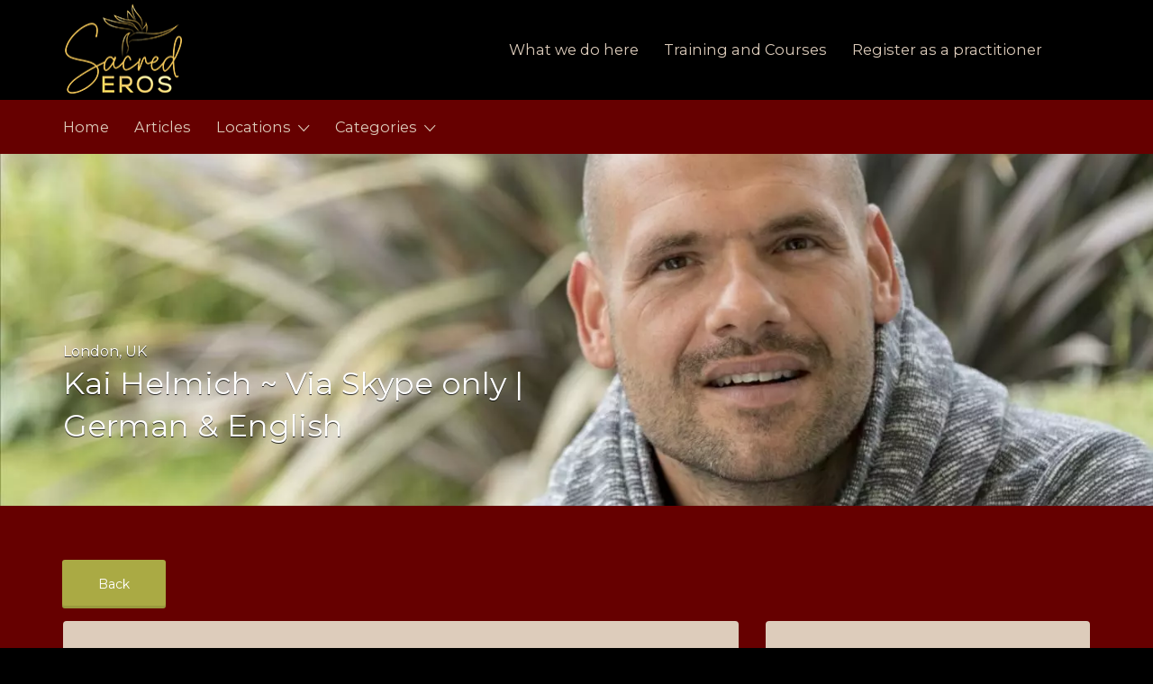

--- FILE ---
content_type: text/html; charset=UTF-8
request_url: https://sacrederos.com/listing/sacred-intimate-dublin-london/
body_size: 15083
content:
<!DOCTYPE html>
<html lang="en-US">
<head>
	<meta charset="UTF-8">
	<meta name="viewport" content="width=device-width, initial-scale=1">

	<link rel="profile" href="http://gmpg.org/xfn/11">
	<link rel="pingback" href="https://sacrederos.com/xmlrpc.php">

	<meta name='robots' content='index, follow, max-image-preview:large, max-snippet:-1, max-video-preview:-1' />
	<style>img:is([sizes="auto" i], [sizes^="auto," i]) { contain-intrinsic-size: 3000px 1500px }</style>
	
	<!-- This site is optimized with the Yoast SEO Premium plugin v24.8 (Yoast SEO v24.8.1) - https://yoast.com/wordpress/plugins/seo/ -->
	<title>Sacred Intimate Dublin London | London, England | Kai</title><style id="perfmatters-used-css">@font-face{font-family:"Glyphicons Halflings";src:url("https://sacrederos.com/wp-content/plugins/content-views-query-and-display-post-page/public/assets/css/../fonts/glyphicons-halflings-regular.eot");src:url("https://sacrederos.com/wp-content/plugins/content-views-query-and-display-post-page/public/assets/css/../fonts/glyphicons-halflings-regular.eot?#iefix") format("embedded-opentype"),url("https://sacrederos.com/wp-content/plugins/content-views-query-and-display-post-page/public/assets/css/../fonts/glyphicons-halflings-regular.woff2") format("woff2"),url("https://sacrederos.com/wp-content/plugins/content-views-query-and-display-post-page/public/assets/css/../fonts/glyphicons-halflings-regular.woff") format("woff"),url("https://sacrederos.com/wp-content/plugins/content-views-query-and-display-post-page/public/assets/css/../fonts/glyphicons-halflings-regular.ttf") format("truetype"),url("https://sacrederos.com/wp-content/plugins/content-views-query-and-display-post-page/public/assets/css/../fonts/glyphicons-halflings-regular.svg#glyphicons_halflingsregular") format("svg");}@-webkit-keyframes wobble-horizontal{16.65%{-webkit-transform:translateX(5px);transform:translateX(5px);}33.3%{-webkit-transform:translateX(-4px);transform:translateX(-4px);}49.95%{-webkit-transform:translateX(3px);transform:translateX(3px);}66.6%{-webkit-transform:translateX(-2px);transform:translateX(-2px);}83.25%{-webkit-transform:translateX(1px);transform:translateX(1px);}100%{-webkit-transform:translateX(0);transform:translateX(0);}}@keyframes wobble-horizontal{16.65%{-webkit-transform:translateX(5px);transform:translateX(5px);}33.3%{-webkit-transform:translateX(-4px);transform:translateX(-4px);}49.95%{-webkit-transform:translateX(3px);transform:translateX(3px);}66.6%{-webkit-transform:translateX(-2px);transform:translateX(-2px);}83.25%{-webkit-transform:translateX(1px);transform:translateX(1px);}100%{-webkit-transform:translateX(0);transform:translateX(0);}}.wpcf7 .screen-reader-response{position:absolute;overflow:hidden;clip:rect(1px,1px,1px,1px);clip-path:inset(50%);height:1px;width:1px;margin:-1px;padding:0;border:0;word-wrap:normal !important;}.wpcf7 .hidden-fields-container{display:none;}.wpcf7 form .wpcf7-response-output{margin:2em .5em 1em;padding:.2em 1em;border:2px solid #00a0d2;}.wpcf7 form.init .wpcf7-response-output,.wpcf7 form.resetting .wpcf7-response-output,.wpcf7 form.submitting .wpcf7-response-output{display:none;}.wpcf7-form-control-wrap{position:relative;}.wpcf7-list-item{display:inline-block;margin:0 0 0 1em;}.wpcf7-list-item-label::before,.wpcf7-list-item-label::after{content:" ";}@keyframes spin{from{transform:rotate(0deg);}to{transform:rotate(360deg);}}@keyframes blink{from{opacity:0;}50%{opacity:1;}to{opacity:0;}}.wpcf7 [inert]{opacity:.5;}.wpcf7 input[type="file"]{cursor:pointer;}.wpcf7 input[type="file"]:disabled{cursor:default;}.wpcf7 .wpcf7-submit:disabled{cursor:not-allowed;}.wpcf7 input[type="url"],.wpcf7 input[type="email"],.wpcf7 input[type="tel"]{direction:ltr;}#altEmail_container,.altEmail_container{position:absolute !important;overflow:hidden !important;display:inline !important;height:1px !important;width:1px !important;z-index:-1000 !important;}@-ms-viewport{width:auto;}</style>
	<meta name="description" content="My Sacred Intimate Dublin London is based in London and visit Dublin regularly.I welcome women, men and couples. My calling as a Love." />
	<link rel="canonical" href="https://sacrederos.com/listing/sacred-intimate-dublin-london/" />
	<meta property="og:locale" content="en_US" />
	<meta property="og:type" content="article" />
	<meta property="og:title" content="Kai Helmich ~ Via Skype only | German &amp; English" />
	<meta property="og:description" content="My Sacred Intimate Dublin London is based in London and visit Dublin regularly.I welcome women, men and couples. My calling as a Love." />
	<meta property="og:url" content="https://sacrederos.com/listing/sacred-intimate-dublin-london/" />
	<meta property="og:site_name" content="Sacred Eros | The Global Directory of Tantra and Sacred Sexuality Professionals" />
	<meta property="article:modified_time" content="2025-11-28T10:22:43+00:00" />
	<meta property="og:image" content="https://sacrederos.com/wp-content/uploads/2016/09/tantra-london.jpg" />
	<meta property="og:image:width" content="1400" />
	<meta property="og:image:height" content="488" />
	<meta property="og:image:type" content="image/jpeg" />
	<meta name="twitter:card" content="summary_large_image" />
	<meta name="twitter:label1" content="Est. reading time" />
	<meta name="twitter:data1" content="2 minutes" />
	<script type="application/ld+json" class="yoast-schema-graph">{"@context":"https://schema.org","@graph":[{"@type":["WebPage","ProfilePage"],"@id":"https://sacrederos.com/listing/sacred-intimate-dublin-london/","url":"https://sacrederos.com/listing/sacred-intimate-dublin-london/","name":"Sacred Intimate Dublin London | London, England | Kai","isPartOf":{"@id":"https://sacrederos.com/#website"},"primaryImageOfPage":{"@id":"https://sacrederos.com/listing/sacred-intimate-dublin-london/#primaryimage"},"image":{"@id":"https://sacrederos.com/listing/sacred-intimate-dublin-london/#primaryimage"},"thumbnailUrl":"https://sacrederos.com/wp-content/uploads/2016/09/tantra-london.jpg","datePublished":"2016-09-26T15:23:32+00:00","dateModified":"2025-11-28T10:22:43+00:00","description":"My Sacred Intimate Dublin London is based in London and visit Dublin regularly.I welcome women, men and couples. My calling as a Love.","breadcrumb":{"@id":"https://sacrederos.com/listing/sacred-intimate-dublin-london/#breadcrumb"},"inLanguage":"en-US","potentialAction":[{"@type":"ReadAction","target":["https://sacrederos.com/listing/sacred-intimate-dublin-london/"]}]},{"@type":"ImageObject","inLanguage":"en-US","@id":"https://sacrederos.com/listing/sacred-intimate-dublin-london/#primaryimage","url":"https://sacrederos.com/wp-content/uploads/2016/09/tantra-london.jpg","contentUrl":"https://sacrederos.com/wp-content/uploads/2016/09/tantra-london.jpg","width":1400,"height":488,"caption":"tantra sacred intimate london dublin"},{"@type":"BreadcrumbList","@id":"https://sacrederos.com/listing/sacred-intimate-dublin-london/#breadcrumb","itemListElement":[{"@type":"ListItem","position":1,"name":"Home","item":"https://sacrederos.com/"},{"@type":"ListItem","position":2,"name":"Listings","item":"https://sacrederos.com/listings/"},{"@type":"ListItem","position":3,"name":"Video and Phone","item":"https://sacrederos.com/region/video-and-phone/"},{"@type":"ListItem","position":4,"name":"Kai Helmich ~ Via Skype only | German &#038; English"}]},{"@type":"WebSite","@id":"https://sacrederos.com/#website","url":"https://sacrederos.com/","name":"Sacred Eros | The Global Directory of Tantra and Sacred Sexuality Professionals","description":"A select directory of erotic professionals","potentialAction":[{"@type":"SearchAction","target":{"@type":"EntryPoint","urlTemplate":"https://sacrederos.com/?s={search_term_string}"},"query-input":{"@type":"PropertyValueSpecification","valueRequired":true,"valueName":"search_term_string"}}],"inLanguage":"en-US"}]}</script>
	<!-- / Yoast SEO Premium plugin. -->


<link rel='dns-prefetch' href='//maps.googleapis.com' />

<link rel="stylesheet" id="pt-cv-public-style-css" type="text/css" media="all" data-pmdelayedstyle="https://sacrederos.com/wp-content/plugins/content-views-query-and-display-post-page/public/assets/css/cv.css?ver=4.0.2">
<link rel="stylesheet" id="pt-cv-public-pro-style-css" type="text/css" media="all" data-pmdelayedstyle="https://sacrederos.com/wp-content/plugins/pt-content-views-pro/public/assets/css/cvpro.min.css?ver=4.5.0">
<style id='wp-block-library-inline-css' type='text/css'>
:root{--wp-admin-theme-color:#007cba;--wp-admin-theme-color--rgb:0,124,186;--wp-admin-theme-color-darker-10:#006ba1;--wp-admin-theme-color-darker-10--rgb:0,107,161;--wp-admin-theme-color-darker-20:#005a87;--wp-admin-theme-color-darker-20--rgb:0,90,135;--wp-admin-border-width-focus:2px;--wp-block-synced-color:#7a00df;--wp-block-synced-color--rgb:122,0,223;--wp-bound-block-color:var(--wp-block-synced-color)}@media (min-resolution:192dpi){:root{--wp-admin-border-width-focus:1.5px}}.wp-element-button{cursor:pointer}:root{--wp--preset--font-size--normal:16px;--wp--preset--font-size--huge:42px}:root .has-very-light-gray-background-color{background-color:#eee}:root .has-very-dark-gray-background-color{background-color:#313131}:root .has-very-light-gray-color{color:#eee}:root .has-very-dark-gray-color{color:#313131}:root .has-vivid-green-cyan-to-vivid-cyan-blue-gradient-background{background:linear-gradient(135deg,#00d084,#0693e3)}:root .has-purple-crush-gradient-background{background:linear-gradient(135deg,#34e2e4,#4721fb 50%,#ab1dfe)}:root .has-hazy-dawn-gradient-background{background:linear-gradient(135deg,#faaca8,#dad0ec)}:root .has-subdued-olive-gradient-background{background:linear-gradient(135deg,#fafae1,#67a671)}:root .has-atomic-cream-gradient-background{background:linear-gradient(135deg,#fdd79a,#004a59)}:root .has-nightshade-gradient-background{background:linear-gradient(135deg,#330968,#31cdcf)}:root .has-midnight-gradient-background{background:linear-gradient(135deg,#020381,#2874fc)}.has-regular-font-size{font-size:1em}.has-larger-font-size{font-size:2.625em}.has-normal-font-size{font-size:var(--wp--preset--font-size--normal)}.has-huge-font-size{font-size:var(--wp--preset--font-size--huge)}.has-text-align-center{text-align:center}.has-text-align-left{text-align:left}.has-text-align-right{text-align:right}#end-resizable-editor-section{display:none}.aligncenter{clear:both}.items-justified-left{justify-content:flex-start}.items-justified-center{justify-content:center}.items-justified-right{justify-content:flex-end}.items-justified-space-between{justify-content:space-between}.screen-reader-text{border:0;clip:rect(1px,1px,1px,1px);clip-path:inset(50%);height:1px;margin:-1px;overflow:hidden;padding:0;position:absolute;width:1px;word-wrap:normal!important}.screen-reader-text:focus{background-color:#ddd;clip:auto!important;clip-path:none;color:#444;display:block;font-size:1em;height:auto;left:5px;line-height:normal;padding:15px 23px 14px;text-decoration:none;top:5px;width:auto;z-index:100000}html :where(.has-border-color){border-style:solid}html :where([style*=border-top-color]){border-top-style:solid}html :where([style*=border-right-color]){border-right-style:solid}html :where([style*=border-bottom-color]){border-bottom-style:solid}html :where([style*=border-left-color]){border-left-style:solid}html :where([style*=border-width]){border-style:solid}html :where([style*=border-top-width]){border-top-style:solid}html :where([style*=border-right-width]){border-right-style:solid}html :where([style*=border-bottom-width]){border-bottom-style:solid}html :where([style*=border-left-width]){border-left-style:solid}html :where(img[class*=wp-image-]){height:auto;max-width:100%}:where(figure){margin:0 0 1em}html :where(.is-position-sticky){--wp-admin--admin-bar--position-offset:var(--wp-admin--admin-bar--height,0px)}@media screen and (max-width:600px){html :where(.is-position-sticky){--wp-admin--admin-bar--position-offset:0px}}
</style>
<style id='classic-theme-styles-inline-css' type='text/css'>
/*! This file is auto-generated */
.wp-block-button__link{color:#fff;background-color:#32373c;border-radius:9999px;box-shadow:none;text-decoration:none;padding:calc(.667em + 2px) calc(1.333em + 2px);font-size:1.125em}.wp-block-file__button{background:#32373c;color:#fff;text-decoration:none}
</style>
<link rel="stylesheet" id="dnd-upload-cf7-css" type="text/css" media="all" data-pmdelayedstyle="https://sacrederos.com/wp-content/plugins/drag-and-drop-multiple-file-upload-contact-form-7/assets/css/dnd-upload-cf7.css?ver=1.3.8.9">
<link rel="stylesheet" id="contact-form-7-css" type="text/css" media="all" data-pmdelayedstyle="https://sacrederos.com/wp-content/plugins/contact-form-7/includes/css/styles.css?ver=6.1.4">
<link rel="stylesheet" id="wpa-css-css" type="text/css" media="all" data-pmdelayedstyle="https://sacrederos.com/wp-content/plugins/honeypot/includes/css/wpa.css?ver=2.2.09">
<link rel="stylesheet" id="select2-css" type="text/css" media="all" data-pmdelayedstyle="https://sacrederos.com/wp-content/plugins/wp-job-manager/assets/lib/select2/select2.min.css?ver=4.0.10">
<link rel='stylesheet' id='listify-fonts-css' href='https://sacrederos.com/wp-content/cache/perfmatters/sacrederos.com/fonts/a25c83e0ccc4.google-fonts.min.css' type='text/css' media='all' />
<link rel='stylesheet' id='listify-css' href='https://sacrederos.com/wp-content/themes/listify/css/style.min.css?ver=6.7.4' type='text/css' media='all' />
<style id='listify-inline-css' type='text/css'>
.nav-menu .sub-menu.category-list,ul.nav-menu .sub-menu.category-list,input,textarea,.site select,.facetwp-facet .facetwp-checkbox:before,.widget_layered_nav li a:before,.site-main .content-box select,.site-main .job_listings select,body .chosen-container-single .chosen-single,body .chosen-container-multi .chosen-choices li.search-field input[type=text],.select2-container .select2-choice,.entry-content div.mce-toolbar-grp{background-color:#690303;}.listing-cover,.entry-cover,.homepage-cover.page-cover,.list-cover{background-color:#5c0000;}input,textarea,input[type="checkbox"],input[type="radio"],.site select,.facetwp-facet .facetwp-checkbox:before,.widget_layered_nav li a:before,.site-main .content-box select,.site-main .job_listings select,.content-pagination .page-numbers,.facetwp-pager .facetwp-page,.js-toggle-area-trigger,.chosen-container-multi .chosen-choices,.wp-editor-wrap,.account-sign-in,.filter_by_tag,.job-manager-form fieldset.fieldset-job_hours,.ninja-forms-required-items,.showing_jobs,.summary .stock,.woocommerce-tabs .woocommerce-noreviews,.entry-content .rcp_form input[type="text"]:focus,.entry-content .rcp_form input[type="password"]:focus,.entry-content .rcp_form input[type="email"]:focus,.entry-content div.mce-toolbar-grp,body .chosen-container-single .chosen-single,body .chosen-container-multi .chosen-choices,body .chosen-container-multi .chosen-choices li.search-field input[type=text],.payment_methods li .payment_box,.search-choice-close,.filter_by_tag a:before,.woocommerce .quantity input[type="button"]{border-color:#610000;}.payment_methods li{background-color:#610000;}a,.content-pagination .page-numbers.current{color:#ddccbb;}a:active,a:hover,.primary-header .current-account-toggle .sub-menu a{color:#c4b3a2;}.job_position_featured .content-box{box-shadow:0 0 0 3px #ddccbb;}.as-seen-on{background-color:#885555;}body,button,input,select,textarea,.current-account-user-info,.listify_widget_panel_listing_tags .tag,.entry-cover.no-image,.entry-cover.no-image a,.listing-cover.no-image,.listing-cover.no-image a:not(.button),.entry-footer .button.button-small,.button[name="apply_coupon"],.button[name="apply_coupon"]:hover,.widget a,.content-pagination .page-numbers,.facetwp-pager .facetwp-page,.type-job_listing.style-list .job_listing-entry-header,.type-job_listing.style-list .job_listing-entry-header a,.js-toggle-area-trigger,.job-dashboard-actions a,body.fixed-map .site-footer,body.fixed-map .site-footer a,.homepage-cover .job_search_form .select:after,.tabbed-listings-tabs a,.archive-job_listing-toggle,.map-marker-info a,.map-marker-info a:hover,.job-manager-form fieldset.fieldset-job_hours,.listing-by-term-title a,.listings-by-term-more a:hover,.search_location .locate-me:hover:before,.no-image .ion-ios-star:before,.no-image .ion-ios-star-half:before,.back-to-listing a,body .chosen-container-single .chosen-single,.select2-default,.select2-container .select2-choice,.select2-container-multi .select2-choices .select2-search-choice,body .homepage-cover .chosen-container .chosen-results li,.filter_by_tag a,a.upload-images,a.upload-images span,.nav-menu .sub-menu.category-list a,.woocommerce-tabs .tabs a,.job-manager-bookmark-actions a{color:#000000;}.comment-meta a,.commentlist a.comment-ago,div:not(.no-image) .star-rating:before,div:not(.no-image) .stars span a:before,.cta-subtext,.cta-description p,.job_listing-author-descriptor,.entry-meta,.entry-meta a,.home-widget-description,.listings-by-term-content .job_listing-rating-count,.listings-by-term-more a,.search-form .search-submit:before,.mfp-content .mfp-close:before,div:not(.job-package-price) .woocommerce .amount,.woocommerce .quantity,.showing_jobs{color:#232323;}.social-profiles a,.listing-gallery-nav .slick-dots li button:before{background-color:#232323;}.search-overlay,.primary-header{background-color:#000000;}.nav-menu a,.nav-menu li:before,.nav-menu li:after,.nav-menu a:before,.nav-menu a:after,.nav-menu ul a,.nav-menu.primary ul ul a,.nav-menu.primary ul ul li:before,.nav-menu.primary ul ul li:after{color:#000000;}.search-overlay a.search-overlay-toggle{color:#ddccbb;}.listify_widget_panel_listing_tags .tag.active:before,.job-package-includes li:before,.woocommerce-tabs .tabs .active a{color:#aaaa44;}.button-secondary:hover,.button-secondary:focus,input[type="button"].facetwp-reset:hover,input[type="button"].facetwp-reset:focus,.star-rating-wrapper a:hover ~ a:before,.star-rating-wrapper a:hover:before,.star-rating-wrapper a.active ~ a:before,.star-rating-wrapper a.active:before,.woocommerce-tabs .stars span a:hover:before,.woocommerce-tabs .stars span a.active:before,.woocommerce-tabs .stars span a.hover:before,.tabbed-listings-tabs a:hover,.tabbed-listings-tabs a.active,.archive-job_listing-toggle.active{color:#878721;}button:not([role="presentation"]),input[type="button"],input[type="reset"],input[type="submit"],.button,.facetwp-type-slider .noUi-connect,.ui-slider .ui-slider-range,.listing-owner,.comment-rating,.job_listing-rating-average,.map-marker.active:after,.cluster,.widget_calendar tbody a,.job_listing-author-info-more a:first-child,.load_more_jobs{background-color:#aaaa44;}button:not([role="presentation"]):hover,button:not([role="presentation"]):focus,input[type="button"]:hover,input[type="button"]:focus,input[type="reset"]:hover,input[type="reset"]:focus,input[type="submit"]:hover,input[type="submit"]:focus,.button:hover,.button:focus,::selection,.load_more_jobs:hover,.update_results.refreshing{background-color:#a5a53f;}::-moz-selection{background-color:#a5a53f;}.facetwp-type-slider .noUi-horizontal .noUi-handle,.ui-slider .ui-slider-handle,.tabbed-listings-tabs a:hover,.tabbed-listings-tabs a.active,.archive-job_listing-toggle.active,li.job-package:hover,.job_listing_packages ul.job_packages li:hover,.woocommerce-info{border-color:#aaaa44;}input[type=checkbox]:checked:before,.facetwp-facet .facetwp-checkbox.checked:after,.facetwp-facet .facetwp-link.checked,.widget_layered_nav li.chosen a:after,.widget_layered_nav li.chosen a,.ion-ios-star:before,.ion-ios-star-half:before,.upload-images:hover .upload-area,.comment-author .rating-stars .ion-ios-star,.archive-job_listing-layout.button.active,.job_listing_packages ul.job_packages li label,.upload-images:hover,.filter_by_tag a:after,.search-choice-close:after,.claimed-ribbon span:before{color:#eeaaaa;}.button-secondary,input[type="button"].facetwp-reset,.job_listing-author-info-more a:last-child{background-color:#eeaaaa;}.button-secondary:hover,.button-secondary:focus,input[type="button"].facetwp-reset:hover,input[type="button"].facetwp-reset:focus{background-color:#e9a5a5;}.upload-images:hover{border-color:#eeaaaa;}.site-footer-widgets{background-color:#000000;}.site-footer{background-color:#000000;}
@media screen and (min-width: 768px){.nav-menu .sub-menu.category-list{background-color:#660000;}}
@media screen and (min-width: 992px){.nav-menu.primary a,.nav-menu.primary li:before,.nav-menu.primary li:after,.nav-menu.primary a:before,.nav-menu.primary a:after{color:#ddccbb;}.primary.nav-menu .current-cart .current-cart-count{background-color:#aaaa44;border-color:#000000;}}
</style>
<link rel="stylesheet" id="lgc-unsemantic-grid-responsive-tablet-css" type="text/css" media="all" data-pmdelayedstyle="https://sacrederos.com/wp-content/plugins/lightweight-grid-columns/css/unsemantic-grid-responsive-tablet.css?ver=1.0">
<link rel='stylesheet' id='listify-child-css' href='https://sacrederos.com/wp-content/themes/listify-child/style.css?ver=1.1.11' type='text/css' media='all' />
<script type="text/javascript" src="https://sacrederos.com/wp-includes/js/jquery/jquery.min.js?ver=3.7.1" id="jquery-core-js"></script>
<script type="text/javascript" src="https://sacrederos.com/wp-includes/js/jquery/jquery-migrate.min.js?ver=3.4.1" id="jquery-migrate-js" defer></script>
<script type="text/javascript" id="select2-js-extra">
/* <![CDATA[ */
var job_manager_select2_args = {"width":"100%"};
var job_manager_select2_filters_args = {"width":"100%","allowClear":"1","minimumResultsForSearch":"10","placeholder":"Any Category"};
/* ]]> */
</script>
<script type="text/javascript" src="https://sacrederos.com/wp-content/plugins/wp-job-manager/assets/lib/select2/select2.full.min.js?ver=4.0.10" id="select2-js" defer></script>
<script type="text/javascript" src="https://sacrederos.com/wp-content/themes/listify-child/sacred.js?ver=6.7.4" id="sacred-js-js" defer></script>
<link rel="alternate" title="oEmbed (JSON)" type="application/json+oembed" href="https://sacrederos.com/wp-json/oembed/1.0/embed?url=https%3A%2F%2Fsacrederos.com%2Flisting%2Fsacred-intimate-dublin-london%2F" />
<link rel="alternate" title="oEmbed (XML)" type="text/xml+oembed" href="https://sacrederos.com/wp-json/oembed/1.0/embed?url=https%3A%2F%2Fsacrederos.com%2Flisting%2Fsacred-intimate-dublin-london%2F&#038;format=xml" />
		<!--[if lt IE 9]>
			<link rel="stylesheet" href="https://sacrederos.com/wp-content/plugins/lightweight-grid-columns/css/ie.min.css" />
		<![endif]-->
	<!-- Google tag (gtag.js) -->
<script async src="https://www.googletagmanager.com/gtag/js?id=UA-8496608-1"></script>
<script>
  window.dataLayer = window.dataLayer || [];
  function gtag(){dataLayer.push(arguments);}
  gtag('js', new Date());

  gtag('config', 'UA-8496608-1');
</script>
	<style type="text/css">
			.site-branding .site-title,
		.site-branding .site-description,
		.site-header-minimal .site-title,
		.site-header-minimal .site-description {
			display: none;
		}
		.site-title a,
	.site-description {
		color: #blank;
	}
	</style>
	<style type="text/css" id="custom-background-css">
body.custom-background { background-color: #660000; }
</style>
	<link rel="icon" href="https://sacrederos.com/wp-content/uploads/2017/07/cropped-SE-Icon-100x100.jpg" sizes="32x32" />
<link rel="icon" href="https://sacrederos.com/wp-content/uploads/2017/07/cropped-SE-Icon-300x300.jpg" sizes="192x192" />
<link rel="apple-touch-icon" href="https://sacrederos.com/wp-content/uploads/2017/07/cropped-SE-Icon-300x300.jpg" />
<meta name="msapplication-TileImage" content="https://sacrederos.com/wp-content/uploads/2017/07/cropped-SE-Icon-300x300.jpg" />
</head>

<body class="job_listing-template-default single single-job_listing postid-3761 custom-background directory-fields color-scheme-default footer- listify listify-107 wp-job-manager wp-job-manager-regions ratings listify-child-theme wp-job-manager-categories-enabled wp-job-manager-categories-multi-enabled">

<div id="page" class="hfeed site">

	<header id="masthead" class="site-header" role="banner">
		<div class="primary-header">
			<div class="container">
				<div class="primary-header-inner">
					<div class="site-branding">
																			<a href="https://sacrederos.com/" title="Sacred Eros | The Global Directory of Tantra and Sacred Sexuality Professionals" rel="home" class="custom-header"><img src="https://sacrederos.com/wp-content/uploads/2022/12/Sacred-Eros-Logo-2-e1671545171125.png" alt="Sacred Eros logo" width="374" height="111"></a>
											</div>

					<div class="primary nav-menu">
						<div class="nav-menu-container"><ul id="menu-menu" class="menu"><li id="menu-item-2403" class="menu-item menu-item-type-post_type menu-item-object-page menu-item-2403"><a href="https://sacrederos.com/about/">What we do here</a></li>
<li id="menu-item-51533" class="menu-item menu-item-type-post_type menu-item-object-page menu-item-51533"><a href="https://sacrederos.com/trainings-courses/">Training and Courses</a></li>
<li id="menu-item-9325" class="menu-item menu-item-type-post_type menu-item-object-page menu-item-9325"><a href="https://sacrederos.com/join-us/">Register as a practitioner</a></li>
</ul></div>					</div>
				</div>

							</div>
		</div>

		<nav id="site-navigation" class="main-navigation" role="navigation">
			<div class="container">
				<a href="#" class="navigation-bar-toggle">
					<i class="ion-navicon-round"></i>
					Menu				</a>

				<div class="navigation-bar-wrapper">
					<div class="primary nav-menu"><ul id="menu-menu-1" class="primary nav-menu"><li class="menu-item menu-item-type-post_type menu-item-object-page menu-item-2403"><a href="https://sacrederos.com/about/">What we do here</a></li>
<li class="menu-item menu-item-type-post_type menu-item-object-page menu-item-51533"><a href="https://sacrederos.com/trainings-courses/">Training and Courses</a></li>
<li class="menu-item menu-item-type-post_type menu-item-object-page menu-item-9325"><a href="https://sacrederos.com/join-us/">Register as a practitioner</a></li>
</ul></div><div class="secondary nav-menu"><ul id="menu-secondary" class="secondary nav-menu"><li id="menu-item-1716" class="menu-item menu-item-type-post_type menu-item-object-page menu-item-home menu-item-1716"><a href="https://sacrederos.com/">Home</a></li>
<li id="menu-item-2713" class="menu-item menu-item-type-post_type menu-item-object-page menu-item-2713"><a href="https://sacrederos.com/articles/">Articles</a></li>
<li id="menu-item-8804" class="menu-item menu-item-type-custom menu-item-object-custom menu-item-has-children menu-item-8804"><a href="https://sacrederos.com/locations/">Locations</a>
<ul class="sub-menu">
	<li id="menu-item-8720" class="menu-item menu-item-type-taxonomy menu-item-object-job_listing_region menu-item-has-children menu-item-8720"><a href="https://sacrederos.com/region/usa/">USA</a>
	<ul class="sub-menu">
		<li id="menu-item-48408" class="menu-item menu-item-type-taxonomy menu-item-object-job_listing_region menu-item-48408"><a href="https://sacrederos.com/region/alaska/">Alaska</a></li>
		<li id="menu-item-8723" class="menu-item menu-item-type-taxonomy menu-item-object-job_listing_region menu-item-8723"><a href="https://sacrederos.com/region/arizona/">Arizona</a></li>
		<li id="menu-item-42402" class="menu-item menu-item-type-taxonomy menu-item-object-job_listing_region menu-item-42402"><a href="https://sacrederos.com/region/arkansas/">Arkansas</a></li>
		<li id="menu-item-8725" class="menu-item menu-item-type-taxonomy menu-item-object-job_listing_region menu-item-8725"><a href="https://sacrederos.com/region/california-north/">California &#8211; North</a></li>
		<li id="menu-item-8726" class="menu-item menu-item-type-taxonomy menu-item-object-job_listing_region menu-item-8726"><a href="https://sacrederos.com/region/california-south/">California &#8211; South</a></li>
		<li id="menu-item-8727" class="menu-item menu-item-type-taxonomy menu-item-object-job_listing_region menu-item-8727"><a href="https://sacrederos.com/region/colorado/">Colorado</a></li>
		<li id="menu-item-8728" class="menu-item menu-item-type-taxonomy menu-item-object-job_listing_region menu-item-8728"><a href="https://sacrederos.com/region/connecticut/">Connecticut</a></li>
		<li id="menu-item-27278" class="menu-item menu-item-type-taxonomy menu-item-object-job_listing_region menu-item-27278"><a href="https://sacrederos.com/region/delaware/">Delaware</a></li>
		<li id="menu-item-8730" class="menu-item menu-item-type-taxonomy menu-item-object-job_listing_region menu-item-8730"><a href="https://sacrederos.com/region/north-america/usa/florida/">Florida</a></li>
		<li id="menu-item-8731" class="menu-item menu-item-type-taxonomy menu-item-object-job_listing_region menu-item-8731"><a href="https://sacrederos.com/region/georgia/">Georgia</a></li>
		<li id="menu-item-8732" class="menu-item menu-item-type-taxonomy menu-item-object-job_listing_region menu-item-has-children menu-item-8732"><a href="https://sacrederos.com/region/north-america/usa/hawaii/">Hawaii</a>
		<ul class="sub-menu">
			<li id="menu-item-57212" class="menu-item menu-item-type-taxonomy menu-item-object-job_listing_region menu-item-57212"><a href="https://sacrederos.com/region/north-america/usa/hawaii/kauai/">Kauai</a></li>
		</ul>
</li>
		<li id="menu-item-42401" class="menu-item menu-item-type-taxonomy menu-item-object-job_listing_region menu-item-42401"><a href="https://sacrederos.com/region/idaho/">Idaho</a></li>
		<li id="menu-item-8734" class="menu-item menu-item-type-taxonomy menu-item-object-job_listing_region menu-item-8734"><a href="https://sacrederos.com/region/illinois/">Illinois</a></li>
		<li id="menu-item-42291" class="menu-item menu-item-type-taxonomy menu-item-object-job_listing_region menu-item-42291"><a href="https://sacrederos.com/region/indiana/">Indiana</a></li>
		<li id="menu-item-49836" class="menu-item menu-item-type-taxonomy menu-item-object-job_listing_region menu-item-49836"><a href="https://sacrederos.com/region/kansas/">Kansas</a></li>
		<li id="menu-item-45311" class="menu-item menu-item-type-taxonomy menu-item-object-job_listing_region menu-item-45311"><a href="https://sacrederos.com/region/louisiana/">Louisiana</a></li>
		<li id="menu-item-9093" class="menu-item menu-item-type-taxonomy menu-item-object-job_listing_region menu-item-9093"><a href="https://sacrederos.com/region/maine/">Maine</a></li>
		<li id="menu-item-42585" class="menu-item menu-item-type-taxonomy menu-item-object-job_listing_region menu-item-42585"><a href="https://sacrederos.com/region/maryland/">Maryland</a></li>
		<li id="menu-item-8742" class="menu-item menu-item-type-taxonomy menu-item-object-job_listing_region menu-item-8742"><a href="https://sacrederos.com/region/massachusetts/">Massachusetts</a></li>
		<li id="menu-item-9095" class="menu-item menu-item-type-taxonomy menu-item-object-job_listing_region menu-item-9095"><a href="https://sacrederos.com/region/michigan/">Michigan</a></li>
		<li id="menu-item-8745" class="menu-item menu-item-type-taxonomy menu-item-object-job_listing_region menu-item-8745"><a href="https://sacrederos.com/region/minnesota/">Minnesota</a></li>
		<li id="menu-item-42398" class="menu-item menu-item-type-taxonomy menu-item-object-job_listing_region menu-item-42398"><a href="https://sacrederos.com/region/missouri/">Missouri</a></li>
		<li id="menu-item-49837" class="menu-item menu-item-type-taxonomy menu-item-object-job_listing_region menu-item-49837"><a href="https://sacrederos.com/region/nebraska/">Nebraska</a></li>
		<li id="menu-item-9100" class="menu-item menu-item-type-taxonomy menu-item-object-job_listing_region menu-item-9100"><a href="https://sacrederos.com/region/nevada/">Nevada</a></li>
		<li id="menu-item-9101" class="menu-item menu-item-type-taxonomy menu-item-object-job_listing_region menu-item-9101"><a href="https://sacrederos.com/region/new-hampshire/">New Hampshire</a></li>
		<li id="menu-item-8752" class="menu-item menu-item-type-taxonomy menu-item-object-job_listing_region menu-item-8752"><a href="https://sacrederos.com/region/new-jersey/">New Jersey</a></li>
		<li id="menu-item-9102" class="menu-item menu-item-type-taxonomy menu-item-object-job_listing_region menu-item-9102"><a href="https://sacrederos.com/region/new-mexico/">New Mexico</a></li>
		<li id="menu-item-8754" class="menu-item menu-item-type-taxonomy menu-item-object-job_listing_region menu-item-8754"><a href="https://sacrederos.com/region/new-york/">New York</a></li>
		<li id="menu-item-8755" class="menu-item menu-item-type-taxonomy menu-item-object-job_listing_region menu-item-8755"><a href="https://sacrederos.com/region/north-carolina/">North Carolina</a></li>
		<li id="menu-item-8757" class="menu-item menu-item-type-taxonomy menu-item-object-job_listing_region menu-item-8757"><a href="https://sacrederos.com/region/ohio/">Ohio</a></li>
		<li id="menu-item-8759" class="menu-item menu-item-type-taxonomy menu-item-object-job_listing_region menu-item-8759"><a href="https://sacrederos.com/region/oregon/">Oregon</a></li>
		<li id="menu-item-37833" class="menu-item menu-item-type-taxonomy menu-item-object-job_listing_region menu-item-37833"><a href="https://sacrederos.com/region/pennsylvania/">Pennsylvania</a></li>
		<li id="menu-item-61684" class="menu-item menu-item-type-taxonomy menu-item-object-job_listing_region menu-item-61684"><a href="https://sacrederos.com/region/north-america/usa/puerto-rico/">Puerto Rico</a></li>
		<li id="menu-item-8761" class="menu-item menu-item-type-taxonomy menu-item-object-job_listing_region menu-item-8761"><a href="https://sacrederos.com/region/rhode-island/">Rhode Island</a></li>
		<li id="menu-item-8762" class="menu-item menu-item-type-taxonomy menu-item-object-job_listing_region menu-item-8762"><a href="https://sacrederos.com/region/south-carolina/">South Carolina</a></li>
		<li id="menu-item-41910" class="menu-item menu-item-type-taxonomy menu-item-object-job_listing_region menu-item-41910"><a href="https://sacrederos.com/region/tennessee/">Tennessee</a></li>
		<li id="menu-item-8765" class="menu-item menu-item-type-taxonomy menu-item-object-job_listing_region menu-item-8765"><a href="https://sacrederos.com/region/texas/">Texas</a></li>
		<li id="menu-item-45389" class="menu-item menu-item-type-taxonomy menu-item-object-job_listing_region menu-item-45389"><a href="https://sacrederos.com/region/utah/">Utah</a></li>
		<li id="menu-item-42400" class="menu-item menu-item-type-taxonomy menu-item-object-job_listing_region menu-item-42400"><a href="https://sacrederos.com/region/vermont/">Vermont</a></li>
		<li id="menu-item-42584" class="menu-item menu-item-type-taxonomy menu-item-object-job_listing_region menu-item-42584"><a href="https://sacrederos.com/region/virginia/">Virginia</a></li>
		<li id="menu-item-8769" class="menu-item menu-item-type-taxonomy menu-item-object-job_listing_region menu-item-8769"><a href="https://sacrederos.com/region/washington/">Washington</a></li>
		<li id="menu-item-10171" class="menu-item menu-item-type-taxonomy menu-item-object-job_listing_region menu-item-10171"><a href="https://sacrederos.com/region/washington-dc/">Washington DC</a></li>
		<li id="menu-item-8771" class="menu-item menu-item-type-taxonomy menu-item-object-job_listing_region menu-item-8771"><a href="https://sacrederos.com/region/wisconsin/">Wisconsin</a></li>
	</ul>
</li>
	<li id="menu-item-8774" class="menu-item menu-item-type-taxonomy menu-item-object-job_listing_region menu-item-8774"><a href="https://sacrederos.com/region/canada/">Canada</a></li>
	<li id="menu-item-8702" class="menu-item menu-item-type-taxonomy menu-item-object-job_listing_region current-job_listing-ancestor current-menu-parent current-job_listing-parent menu-item-has-children menu-item-8702"><a href="https://sacrederos.com/region/europe/">Europe</a>
	<ul class="sub-menu">
		<li id="menu-item-8703" class="menu-item menu-item-type-taxonomy menu-item-object-job_listing_region menu-item-8703"><a href="https://sacrederos.com/region/austria/">Austria</a></li>
		<li id="menu-item-8705" class="menu-item menu-item-type-taxonomy menu-item-object-job_listing_region menu-item-8705"><a href="https://sacrederos.com/region/denmark/">Denmark</a></li>
		<li id="menu-item-38447" class="menu-item menu-item-type-taxonomy menu-item-object-job_listing_region menu-item-38447"><a href="https://sacrederos.com/region/estonia/">Estonia</a></li>
		<li id="menu-item-8706" class="menu-item menu-item-type-taxonomy menu-item-object-job_listing_region menu-item-8706"><a href="https://sacrederos.com/region/finland/">Finland</a></li>
		<li id="menu-item-51768" class="menu-item menu-item-type-taxonomy menu-item-object-job_listing_region menu-item-51768"><a href="https://sacrederos.com/region/france/">France</a></li>
		<li id="menu-item-8708" class="menu-item menu-item-type-taxonomy menu-item-object-job_listing_region menu-item-8708"><a href="https://sacrederos.com/region/germany/">Germany</a></li>
		<li id="menu-item-48487" class="menu-item menu-item-type-taxonomy menu-item-object-job_listing_region menu-item-48487"><a href="https://sacrederos.com/region/greece/">Greece</a></li>
		<li id="menu-item-8709" class="menu-item menu-item-type-taxonomy menu-item-object-job_listing_region current-job_listing-ancestor current-menu-parent current-job_listing-parent menu-item-8709"><a href="https://sacrederos.com/region/ireland/">Ireland</a></li>
		<li id="menu-item-8712" class="menu-item menu-item-type-taxonomy menu-item-object-job_listing_region menu-item-8712"><a href="https://sacrederos.com/region/netherlands/">Netherlands</a></li>
		<li id="menu-item-8713" class="menu-item menu-item-type-taxonomy menu-item-object-job_listing_region menu-item-8713"><a href="https://sacrederos.com/region/norway/">Norway</a></li>
		<li id="menu-item-39601" class="menu-item menu-item-type-taxonomy menu-item-object-job_listing_region menu-item-39601"><a href="https://sacrederos.com/region/portugal/">Portugal</a></li>
		<li id="menu-item-64183" class="menu-item menu-item-type-taxonomy menu-item-object-job_listing_region menu-item-64183"><a href="https://sacrederos.com/region/europe/romania/">Romania</a></li>
		<li id="menu-item-57010" class="menu-item menu-item-type-taxonomy menu-item-object-job_listing_region menu-item-57010"><a href="https://sacrederos.com/region/spain/">Spain</a></li>
		<li id="menu-item-8717" class="menu-item menu-item-type-taxonomy menu-item-object-job_listing_region menu-item-8717"><a href="https://sacrederos.com/region/sweden/">Sweden</a></li>
		<li id="menu-item-8719" class="menu-item menu-item-type-taxonomy menu-item-object-job_listing_region current-job_listing-ancestor current-menu-parent current-job_listing-parent menu-item-has-children menu-item-8719"><a href="https://sacrederos.com/region/united-kingdom/">United Kingdom</a>
		<ul class="sub-menu">
			<li id="menu-item-9151" class="menu-item menu-item-type-taxonomy menu-item-object-job_listing_region current-job_listing-ancestor current-menu-parent current-job_listing-parent menu-item-9151"><a href="https://sacrederos.com/region/london/">London</a></li>
		</ul>
</li>
	</ul>
</li>
	<li id="menu-item-44451" class="menu-item menu-item-type-taxonomy menu-item-object-job_listing_region menu-item-has-children menu-item-44451"><a href="https://sacrederos.com/region/latin-america/">Latin America</a>
	<ul class="sub-menu">
		<li id="menu-item-44405" class="menu-item menu-item-type-taxonomy menu-item-object-job_listing_region menu-item-44405"><a href="https://sacrederos.com/region/colombia/">Colombia</a></li>
		<li id="menu-item-36559" class="menu-item menu-item-type-taxonomy menu-item-object-job_listing_region menu-item-36559"><a href="https://sacrederos.com/region/costa-rica/">Costa Rica</a></li>
		<li id="menu-item-45400" class="menu-item menu-item-type-taxonomy menu-item-object-job_listing_region menu-item-45400"><a href="https://sacrederos.com/region/dominican-republic/">Dominican Republic</a></li>
		<li id="menu-item-45393" class="menu-item menu-item-type-taxonomy menu-item-object-job_listing_region menu-item-45393"><a href="https://sacrederos.com/region/ecuador/">Ecuador</a></li>
		<li id="menu-item-15735" class="menu-item menu-item-type-taxonomy menu-item-object-job_listing_region menu-item-15735"><a href="https://sacrederos.com/region/mexico/">Mexico</a></li>
		<li id="menu-item-23106" class="menu-item menu-item-type-taxonomy menu-item-object-job_listing_region menu-item-23106"><a href="https://sacrederos.com/region/nicaragua/">Nicaragua</a></li>
	</ul>
</li>
	<li id="menu-item-45113" class="menu-item menu-item-type-taxonomy menu-item-object-job_listing_region menu-item-has-children menu-item-45113"><a href="https://sacrederos.com/region/asia/">Asia</a>
	<ul class="sub-menu">
		<li id="menu-item-49919" class="menu-item menu-item-type-taxonomy menu-item-object-job_listing_region menu-item-49919"><a href="https://sacrederos.com/region/bali/">Bali</a></li>
		<li id="menu-item-10170" class="menu-item menu-item-type-taxonomy menu-item-object-job_listing_region menu-item-10170"><a href="https://sacrederos.com/region/israel/">Israel</a></li>
		<li id="menu-item-45148" class="menu-item menu-item-type-taxonomy menu-item-object-job_listing_region menu-item-45148"><a href="https://sacrederos.com/region/hong-kong/">Hong Kong</a></li>
		<li id="menu-item-54164" class="menu-item menu-item-type-taxonomy menu-item-object-job_listing_region menu-item-54164"><a href="https://sacrederos.com/region/singapore/">Singapore</a></li>
		<li id="menu-item-45149" class="menu-item menu-item-type-taxonomy menu-item-object-job_listing_region menu-item-45149"><a href="https://sacrederos.com/region/thailand/">Thailand</a></li>
	</ul>
</li>
	<li id="menu-item-54284" class="menu-item menu-item-type-taxonomy menu-item-object-job_listing_region menu-item-has-children menu-item-54284"><a href="https://sacrederos.com/region/africa/">Africa</a>
	<ul class="sub-menu">
		<li id="menu-item-54287" class="menu-item menu-item-type-taxonomy menu-item-object-job_listing_region menu-item-54287"><a href="https://sacrederos.com/region/nigeria/">Nigeria</a></li>
		<li id="menu-item-54286" class="menu-item menu-item-type-taxonomy menu-item-object-job_listing_region menu-item-54286"><a href="https://sacrederos.com/region/south-africa/">South Africa</a></li>
	</ul>
</li>
	<li id="menu-item-41227" class="menu-item menu-item-type-taxonomy menu-item-object-job_listing_region menu-item-41227"><a href="https://sacrederos.com/region/australia/">Australia</a></li>
	<li id="menu-item-54978" class="menu-item menu-item-type-taxonomy menu-item-object-job_listing_region menu-item-54978"><a href="https://sacrederos.com/region/new-zealand/">New Zealand</a></li>
	<li id="menu-item-8773" class="menu-item menu-item-type-taxonomy menu-item-object-job_listing_region current-job_listing-ancestor current-menu-parent current-job_listing-parent menu-item-8773"><a href="https://sacrederos.com/region/video-and-phone/">Video and Phone</a></li>
</ul>
</li>
<li id="menu-item-54731" class="menu-item menu-item-type-custom menu-item-object-custom menu-item-has-children menu-item-54731"><a href="https://sacrederos.com/categories/">Categories</a>
<ul class="sub-menu">
	<li id="menu-item-54739" class="menu-item menu-item-type-taxonomy menu-item-object-job_listing_category current-job_listing-ancestor current-menu-parent current-job_listing-parent menu-item-54739"><a href="https://sacrederos.com/listing-category/tantra/">Tantra</a></li>
	<li id="menu-item-59758" class="menu-item menu-item-type-taxonomy menu-item-object-job_listing_category menu-item-59758"><a href="https://sacrederos.com/listing-category/yoni-massage/">Yoni Massage</a></li>
	<li id="menu-item-59759" class="menu-item menu-item-type-taxonomy menu-item-object-job_listing_category menu-item-59759"><a href="https://sacrederos.com/listing-category/lingam-massage/">Lingam Massage</a></li>
	<li id="menu-item-54740" class="menu-item menu-item-type-taxonomy menu-item-object-job_listing_category current-job_listing-ancestor current-menu-parent current-job_listing-parent menu-item-54740"><a href="https://sacrederos.com/listing-category/sensual-massage/">Sensual Massage</a></li>
	<li id="menu-item-54738" class="menu-item menu-item-type-taxonomy menu-item-object-job_listing_category menu-item-54738"><a href="https://sacrederos.com/listing-category/bdsm/">BDSM</a></li>
	<li id="menu-item-54743" class="menu-item menu-item-type-taxonomy menu-item-object-job_listing_category menu-item-54743"><a href="https://sacrederos.com/listing-category/surrogate-partner/">Surrogate Partner</a></li>
	<li id="menu-item-54741" class="menu-item menu-item-type-taxonomy menu-item-object-job_listing_category current-job_listing-ancestor current-menu-parent current-job_listing-parent menu-item-54741"><a href="https://sacrederos.com/listing-category/sex-coaching/">Sex Coaching</a></li>
	<li id="menu-item-54742" class="menu-item menu-item-type-taxonomy menu-item-object-job_listing_category current-job_listing-ancestor current-menu-parent current-job_listing-parent menu-item-54742"><a href="https://sacrederos.com/listing-category/video-or-phone/">Video or Phone</a></li>
</ul>
</li>
</ul></div>				</div>

							</div>
		</nav><!-- #site-navigation -->
	</header><!-- #masthead -->

	
	<div id="content" class="site-content">

	
		
<div class="single_job_listing" itemscope itemtype="http://schema.org/LocalBusiness" data-grid-columns="col-xs-12 col-sm-6" data-rating="0 Stars" data-id="3761" data-link="https://sacrederos.com/listing/sacred-intimate-dublin-london/" data-thumb="https://sacrederos.com/wp-content/uploads/2016/09/tantra-london-150x150.jpg" data-title="Kai Helmich ~ Via Skype only | German &#038; English" data-address="London, UK" data-icon="ion-information-circled" data-color="#aaaa44" data-term="0">

	<div style="background-image: url(https://sacrederos.com/wp-content/uploads/2016/09/tantra-london.jpg);" class="listing-cover content-single-job_listing-hero has-image">

		<div class="content-single-job_listing-hero-wrapper cover-wrapper container">

			<div class="content-single-job_listing-hero-inner row">

				<div class="content-single-job_listing-hero-company col-md-7 col-sm-12">
					<div id='sacred-location'>London, UK</div>		<h1 itemprop="name" class="job_listing-title">
			Kai Helmich ~ Via Skype only | German &#038; English		</h1>
			<div itemprop="aggregateRating" itemscope itemtype="http://schema.org/AggregateRating" class="rating-0 job_listing-rating-wrapper" title="0 Reviews">
			<span class="job_listing-rating-stars">
				<span class="star-icon"><span class="ion-ios-star-outline"></span></span><span class="star-icon"><span class="ion-ios-star-outline"></span></span><span class="star-icon"><span class="ion-ios-star-outline"></span></span><span class="star-icon"><span class="ion-ios-star-outline"></span></span><span class="star-icon"><span class="ion-ios-star-outline"></span></span>			</span>

			<span class="job_listing-rating-average">
				<span itemprop="ratingValue">0.0</span>
			</span>
			<span class="job_listing-rating-count">
				<span itemprop="reviewCount">0</span> Reviews			</span>
		</div>
					</div>

				<div class="content-single-job_listing-hero-actions col-md-5 col-sm-12">
							<div class="content-single-job_listing-actions-start">
					</div>

							</div>

			</div>

		</div>

	</div>

	<div id="primary" class="container">
		<div class="row content-area">
		
		<div id='the-back-button-top'><input class='the-back-button' type="button" value="Back" onclick="window.history.back()"></div>

			
			<main id="main" class="site-main col-md-8 col-sm-7 col-xs-12" role="main">

				
				<aside class="widget widget-job_listing listify_widget_panel_listing_content"><h3 class="widget-title widget-title-job_listing ion-clipboard">Listing Description</h3><h1 style="text-align: center;"><strong>Sacred Intimate Dublin London</strong></h1>
<p style="text-align: center;"><strong>London, Dublin</strong></p>
<hr />
<p><strong>My calling</strong> as a Love and Intimacy coach is to improve your quality of life<span class="gmail_default"> by reminding you of your own unique and glorious self.</span><br />
Where do you think your greatness is going to lead you to, if you give yourself the permission <span class="gmail_default">to fuel your life with</span> <span class="gmail_default">ever </span>more unconditional self-acceptance and self-love? Truly I tell you, your accelerator <span class="gmail_default">to a more alive, connected and vivid quality of life</span> is clear, open, shamefree and unmanipulated communication of your truth. This is your capacity to be intimate- to speak your truth, to unravel your glorious-self here, now and forever more!</p>
<figure id="attachment_6425" aria-describedby="caption-attachment-6425" style="width: 948px" class="wp-caption alignnone"><img fetchpriority="high" decoding="async" class="wp-image-6425 size-full" src="https://sacrederos.com/wp-content/uploads/2016/09/Kai-Helmich-picture.jpg" alt="Sacred Intimate | London, England | Kai" width="948" height="960" srcset="https://sacrederos.com/wp-content/uploads/2016/09/Kai-Helmich-picture.jpg 948w, https://sacrederos.com/wp-content/uploads/2016/09/Kai-Helmich-picture-296x300.jpg 296w, https://sacrederos.com/wp-content/uploads/2016/09/Kai-Helmich-picture-768x778.jpg 768w, https://sacrederos.com/wp-content/uploads/2016/09/Kai-Helmich-picture-100x100.jpg 100w" sizes="(max-width: 948px) 100vw, 948px" /><figcaption id="caption-attachment-6425" class="wp-caption-text">Sacred Intimate | London, England | Kai</figcaption></figure>
<p><strong>All you need to do is to STOP</strong> the silence, secrecy and judgement <span class="gmail_default">now </span>and START opening communication with me. How convenient and perfect is SKYPE for that purpose<span class="gmail_default">!</span> <span class="gmail_default">Wherever you are on this wonderful planet, c</span>ontact me today for a 30-min Intro chat via skype.</p>
<p>From my website &#8211; For this I shall inspire, motivate and challenge you to bring forth your ever evolving present truth. In this process of continuous unravelling of one&#8217;s own ever evolving truth one is being forged like a sword, strengthened into humbleness. Knowing this I offer everybody safe vulnerability and a space for unconditional intimacy. Intimacy meaning to reveal yourself or to become naked. (to state and make known)</p>
<hr />
<p style="text-align: center;"><em>I am based in London and visit Dublin regularly.</em><br />
<em>I welcome women, men and couples.</em></p>
<hr />
<p>&nbsp;</p>
</aside>
				
		<div id='the-back-button-bottom'><input class='the-back-button' type="button" value="Back" onclick="window.history.back()"></div>

			</main>

			<div id="secondary" class="widget-area col-md-4 col-sm-5 col-xs-12" role="complementary">
	
		<aside class='widget widget-job-listing city-website-email-phone' style="padding-inline: 1rem;">
			
							<h2 class='sidebar-city-website-email-phone'>London, UK</h2>
										<h2 class='sidebar-city-website-email-phone'><a href='http://kaihelmich.com' target='_blank' rel='nofollow'>kaihelmich.com</a></h2>
										<h2 class='sidebar-city-website-email-phone'><a href='mailto:&#104;&#101;&#108;&#109;i&#99;h&#107;&#64;&#103;mai&#108;.com'>&#104;&#101;&#108;&#109;i&#99;h&#107;&#64;&#103;mai&#108;.com</a></h2>
						
			<div id="sacred-sidebar-categories-list" style="margin-inline: 1rem;"><div class="sacred-sidebar-category">
										<img src="/wp-content/uploads/2015/12/category-checboxes-checked1.jpg" alt="✓"> Tantra
									</div><div class="sacred-sidebar-category">
										<img src="/wp-content/uploads/2015/12/category-checboxes-checked1.jpg" alt="✓"> Sensual Massage
									</div><div class="sacred-sidebar-category">
										<img src="/wp-content/uploads/2015/12/category-checboxes-checked1.jpg" alt="✓"> Sex Coaching
									</div><div class="sacred-sidebar-category">
										<img src="/wp-content/uploads/2015/12/category-checboxes-checked1.jpg" alt="✓"> Video or Phone
									</div></div>
		</aside>

		
			<aside class='widget widget-job-listing contact-form'>
				
<div class="wpcf7 no-js" id="wpcf7-f4-p3761-o1" lang="en-US" dir="ltr" data-wpcf7-id="4">
<div class="screen-reader-response"><p role="status" aria-live="polite" aria-atomic="true"></p> <ul></ul></div>
<form action="/listing/sacred-intimate-dublin-london/#wpcf7-f4-p3761-o1" method="post" class="wpcf7-form init" aria-label="Contact form" novalidate="novalidate" data-status="init">
<fieldset class="hidden-fields-container"><input type="hidden" name="_wpcf7" value="4" /><input type="hidden" name="_wpcf7_version" value="6.1.4" /><input type="hidden" name="_wpcf7_locale" value="en_US" /><input type="hidden" name="_wpcf7_unit_tag" value="wpcf7-f4-p3761-o1" /><input type="hidden" name="_wpcf7_container_post" value="3761" /><input type="hidden" name="_wpcf7_posted_data_hash" value="" />
</fieldset>
<p style="text-align: center;">Email Me!
</p>
<p>Your Name
</p>
<p><span class="wpcf7-form-control-wrap" data-name="your-name"><input size="40" maxlength="400" class="wpcf7-form-control wpcf7-text wpcf7-validates-as-required" aria-required="true" aria-invalid="false" value="" type="text" name="your-name" /></span>
</p>
<p>Your Email
</p>
<p><span class="wpcf7-form-control-wrap" data-name="your-email"><input size="40" maxlength="400" class="wpcf7-form-control wpcf7-email wpcf7-validates-as-required wpcf7-text wpcf7-validates-as-email" aria-required="true" aria-invalid="false" value="" type="email" name="your-email" /></span>
</p>
<p>Confirm Your Email
</p>
<p><span class="wpcf7-form-control-wrap" data-name="your-email-confirm"><input size="40" maxlength="400" class="wpcf7-form-control wpcf7-email wpcf7-validates-as-required wpcf7-text wpcf7-validates-as-email" aria-required="true" aria-invalid="false" value="" type="email" name="your-email-confirm" /></span>
</p>
<p>Your Phone Number
</p>
<p><span class="wpcf7-form-control-wrap" data-name="your-phone"><input size="40" maxlength="400" class="wpcf7-form-control wpcf7-text" aria-invalid="false" value="" type="text" name="your-phone" /></span>
</p>
<p>Your Message
</p>
<p><span class="wpcf7-form-control-wrap" data-name="your-message"><textarea cols="40" rows="10" maxlength="2000" class="wpcf7-form-control wpcf7-textarea" aria-invalid="false" name="your-message"></textarea></span>
</p>
<p><input class="wpcf7-form-control wpcf7-submit has-spinner" type="submit" value="Send" />
</p>
<p><span class="wpcf7-form-control-wrap" data-name="your-consent"><span class="wpcf7-form-control wpcf7-acceptance"><span class="wpcf7-list-item"><label><input type="checkbox" name="your-consent" value="1" aria-invalid="false" /><span class="wpcf7-list-item-label">Your information passes through Sacred Eros and is sent to the appropriate practitioner. You data will only be used for this purpose (<a href="/privacy-policy/" target="_blank">privacy policy</a>).</span></label></span></span></span>
</p>
<p><!-- Mailchimp for WordPress v4.10.2 - https://www.mc4wp.com/ --><input type="hidden" name="_mc4wp_subscribe_contact-form-7" value="0" /><span class="mc4wp-checkbox mc4wp-checkbox-contact-form-7 "><label><input type="checkbox" name="_mc4wp_subscribe_contact-form-7" value="1" ><span>Sign up to Sacred Eros' newsletter for the latest news</span></label></span><!-- / Mailchimp for WordPress -->
</p><div class="wpcf7-response-output" aria-hidden="true"></div>
</form>
</div>
			</aside>

		
		
	</div>

		</div>
	</div>
</div>

	

	</div><!-- #content -->

	<div class="footer-wrapper">

		
			
			
			
		
<!--- Sacred CUSTOM BEGIN --->
<div class="call-to-action">

	<div class="container">
		<div class="row">

			<div class="col-sm-12 col-md-8 col-lg-9">
				<h3 class="cta-title1">Are you a Practitioner?</h3>
				<p>We serve tantra teachers, sacred intimates, sexual healers and shamans, sacred sex guides, surrogates, 
					intimacy coaches, sexological bodyworkers and pleasure artists, women, men, transgender, non-binary person, unicorns and couples.</p>
			</div>

			<div class="cta-button-wrapper col-sm-12 col-md-4 col-lg-3">
				<a class="cta-button button" href="/join-us">Join Us</a>
				<small class="cta-subtext"></small>
			</div>
			<div id='footer-articles-title'>
			<h3 class="cta-title1">Articles</h3>
			</div>
			<div id='footer-articles'>
				<a class='footer-articles-link' href="/about-tantra/">About Tantra</a>
				<a class='footer-articles-link' href="/especially-for-couples/">Especially For Couples</a>
				<a class='footer-articles-link' href="/sacred-sex-for-men/">Especially For Men</a>
				<a class='footer-articles-link' href="/sacred-sex-women/">Especially For Women</a>
				<a class='footer-articles-link' href="/sacred-sexuality/">Sacred Sexuality</a>
				<a class='footer-articles-link' href="/working-with-sexuality/">Working with Sexuality</a>
			</div>
		</div>
	</div>

</div>

		<footer id="colophon" class="site-footer" role="contentinfo">
			<div class="container">
				<div class="site-info">
					<a href="https://www.facebook.com/SacredEros" target="_blank"><img class="icon-social" src="https://sacrederos.com/wp-content/themes/listify-child/img/icon-facebook.svg" alt="Facebook Logo" /></a>
					<a href="https://twitter.com/SacredEros" target="_blank"><img class="icon-social" src="https://sacrederos.com/wp-content/themes/listify-child/img/icon-twitter.svg" alt="Twitter Logo" /></a>
					<br />
					Copyright Sacred Eros © 2024. All Rights Reserved - <a href="/contact" id="contact">Contact</a> | <a href="/privacy-policy/" id="privacy-policy">Privacy Policy</a> | <a href="/red-flag-clients/" id="red-flag-clients">Red Flag Clients</a>				</div>
			</div>
		</footer>

	</div>

</div><!-- #page -->

<div id="ajax-response"></div>

		<script type="text/javascript">
			document.addEventListener("DOMContentLoaded", function() {
				if ( ! document.cookie.includes("wpcf7_guest_user_id")) {
					document.cookie = "wpcf7_guest_user_id=" + crypto.randomUUID() + "; path=/; max-age=" + (12 * 3600) + "; samesite=Lax";
				}
			});
		</script>
		<!-- WP Job Manager Structured Data -->
<script type="application/ld+json">{"@context":"http:\/\/schema.org\/","@type":"Service","datePosted":"2016-09-26T15:23:32+00:00","title":"Kai Helmich ~ Via Skype only | German &amp;#038; English","description":"&lt;h1 style=\"text-align: center\"&gt;&lt;strong&gt;Sacred Intimate Dublin London&lt;\/strong&gt;&lt;\/h1&gt;\n&lt;p style=\"text-align: center\"&gt;&lt;strong&gt;London, Dublin&lt;\/strong&gt;&lt;\/p&gt;\n&lt;hr \/&gt;\n&lt;p&gt;&lt;strong&gt;My calling&lt;\/strong&gt; as a Love and Intimacy coach is to improve your quality of life&lt;span class=\"gmail_default\"&gt;\u00a0by reminding you of your own unique and glorious self.&lt;\/span&gt;&lt;br \/&gt;\nWhere do you think your greatness is going to lead you to, if you give yourself the permission\u00a0&lt;span class=\"gmail_default\"&gt;to fuel your life with&lt;\/span&gt;\u00a0&lt;span class=\"gmail_default\"&gt;ever\u00a0&lt;\/span&gt;more unconditional self-acceptance and self-love? Truly I tell you, your accelerator\u00a0&lt;span class=\"gmail_default\"&gt;to a more alive, connected and vivid quality of life&lt;\/span&gt;\u00a0is clear, open, shamefree and unmanipulated communication of your truth. This is your capacity to be intimate- to speak your truth, to unravel your glorious-self here, now and forever more!&lt;\/p&gt;\n[caption id=\"attachment_6425\" align=\"alignnone\" width=\"948\"]&lt;img class=\"wp-image-6425 size-full\" src=\"https:\/\/sacrederos.com\/wp-content\/uploads\/2016\/09\/Kai-Helmich-picture.jpg\" alt=\"Sacred Intimate | London, England | Kai\" width=\"948\" height=\"960\" \/&gt; Sacred Intimate | London, England | Kai[\/caption]\n&lt;p&gt;&lt;strong&gt;All you need to do is to STOP&lt;\/strong&gt; the silence, secrecy and judgement\u00a0&lt;span class=\"gmail_default\"&gt;now\u00a0&lt;\/span&gt;and START opening communication with me. How convenient and perfect is SKYPE for that purpose&lt;span class=\"gmail_default\"&gt;!&lt;\/span&gt;\u00a0&lt;span class=\"gmail_default\"&gt;Wherever you are on this wonderful planet, c&lt;\/span&gt;ontact me today for a 30-min Intro chat via skype.&lt;\/p&gt;\n&lt;p&gt;From my website &amp;#8211; For this I shall inspire, motivate and challenge you to bring forth your ever evolving present truth. In this process of continuous unravelling of one&amp;#8217;s own ever evolving truth one is being forged like a sword, strengthened into humbleness. Knowing this I offer everybody safe vulnerability and a space for unconditional intimacy. Intimacy meaning to reveal yourself or to become naked. (to state and make known)&lt;\/p&gt;\n&lt;hr \/&gt;\n&lt;p style=\"text-align: center\"&gt;&lt;em&gt;I am based in London and visit Dublin regularly.&lt;\/em&gt;&lt;br \/&gt;\n&lt;em&gt;I welcome women, men and couples.&lt;\/em&gt;&lt;\/p&gt;\n&lt;hr \/&gt;\n&lt;p&gt;&amp;nbsp;&lt;\/p&gt;\n","hiringOrganization":{"@type":"Organization","name":"","sameAs":"http:\/\/kaihelmich.com","url":"http:\/\/kaihelmich.com","logo":"https:\/\/sacrederos.com\/wp-content\/uploads\/2016\/09\/tantra-london.jpg"},"identifier":{"@type":"PropertyValue","name":"","value":"https:\/\/sacrederos.com\/listing\/sacred-intimate-dublin-london\/"},"jobLocation":{"@type":"Place","address":"London, UK"},"directApply":true,"mainEntityOfPage":{"@id":"https:\/\/sacrederos.com\/listing\/sacred-intimate-dublin-london\/"}}</script><script id="tmpl-pinTemplate" type="text/template">
	<div class="map-marker type-{{{ data.term }}}"><i class="{{{ data.icon }}}"></i></div>
</script>
<script id="tmpl-infoBubbleTemplate" type="text/template">
	<a href="{{{ data.link }}}">
		<# if ( typeof( data.thumb ) != 'undefined') { #>
		<span style="background-image: url({{{ data.thumb }}})" class="list-cover has-image"></span>
		<# } #>

		<# if ( typeof( data.title ) != 'undefined') { #>
		<h1>{{{ data.title }}}</h1>
		<# } #>

		<# if ( typeof( data.rating ) != 'undefined') { #>
		<span class="rating stars-{{{ data.rating }}}">
			{{{ data.rating }}}	
		</span> 
		<# } #>

		<# if ( typeof( data.address ) != 'undefined') { #>
		<span class="address">{{{ data.address }}}</span>
		<# } #>
	</a>
</script>
<script type="text/javascript" src="https://sacrederos.com/wp-includes/js/jquery/ui/core.min.js?ver=1.13.3" id="jquery-ui-core-js" defer></script>
<script type="text/javascript" src="https://sacrederos.com/wp-includes/js/jquery/ui/mouse.min.js?ver=1.13.3" id="jquery-ui-mouse-js" defer></script>
<script type="text/javascript" src="https://sacrederos.com/wp-includes/js/jquery/ui/slider.min.js?ver=1.13.3" id="jquery-ui-slider-js" defer></script>
<script type="text/javascript" src="https://sacrederos.com/wp-includes/js/underscore.min.js?ver=1.13.7" id="underscore-js" defer></script>
<script type="text/javascript" src="https://sacrederos.com/wp-includes/js/backbone.min.js?ver=1.6.0" id="backbone-js" defer></script>
<script type="text/javascript" id="wp-util-js-extra">
/* <![CDATA[ */
var _wpUtilSettings = {"ajax":{"url":"\/wp-admin\/admin-ajax.php"}};
/* ]]> */
</script>
<script type="text/javascript" src="https://sacrederos.com/wp-includes/js/wp-util.min.js?ver=6.7.4" id="wp-util-js" defer></script>
<script type="text/javascript" src="https://sacrederos.com/wp-includes/js/wp-backbone.min.js?ver=6.7.4" id="wp-backbone-js" defer></script>
<script type="text/javascript" src="https://sacrederos.com/wp-content/plugins/wp-job-manager/assets/lib/jquery-deserialize/jquery.deserialize.js?ver=1.2.1" id="jquery-deserialize-js" defer></script>
<script type="text/javascript" id="wp-job-manager-ajax-filters-js-extra">
/* <![CDATA[ */
var job_manager_ajax_filters = {"ajax_url":"\/jm-ajax\/%%endpoint%%\/","is_rtl":"0","i18n_load_prev_listings":"Load previous listings","lang":null};
/* ]]> */
</script>
<script type="text/javascript" src="https://sacrederos.com/wp-content/plugins/wp-job-manager/assets/dist/js/ajax-filters.js?ver=c5bec04f6b16bac452bc" id="wp-job-manager-ajax-filters-js" defer></script>
<script type="text/javascript" src="https://sacrederos.com/wp-content/plugins/wp-job-manager-locations/assets/js/main.min.js?ver=20190128" id="job-regions-js" defer></script>
<script type="text/javascript" id="listify-js-extra">
/* <![CDATA[ */
var listifySettings = {"ajaxurl":"https:\/\/sacrederos.com\/wp-admin\/admin-ajax.php","homeurl":"https:\/\/sacrederos.com\/","archiveurl":"https:\/\/sacrederos.com\/listings\/","is_job_manager_archive":"","megamenu":{"taxonomy":"none"},"l10n":{"closed":"Closed","timeFormat":"g:i a"}};
var listifyListingGallery = {"canUpload":"","gallery_title":"Add Images to Gallery","gallery_button":"Add to gallery","delete_image":"Delete image","default_title":"Upload","default_button":"Select this"};
/* ]]> */
</script>
<script type="text/javascript" src="https://sacrederos.com/wp-content/themes/listify/js/app.min.js?ver=20200130" id="listify-js" defer></script>
<script type="text/javascript" id="listify-app-map-js-extra">
/* <![CDATA[ */
var listifyMapSettings = {"displayMap":"","facetwp":"","useClusters":"1","autoFit":"1","trigger":"mouseover","mapOptions":{"zoom":3,"maxZoom":17,"maxZoomOut":3,"gridSize":60,"scrollwheel":true,"styles":[{"featureType":"poi","stylers":[{"visibility":"off"}]}]},"searchRadius":{"min":0,"max":100,"default":50},"autoComplete":{"componentRestrictions":{"country":"us"}}};
var listifyMapSettings = {"displayMap":"","facetwp":"","useClusters":"1","autoFit":"1","trigger":"mouseover","mapOptions":{"zoom":3,"maxZoom":17,"maxZoomOut":3,"gridSize":60,"scrollwheel":true,"styles":[{"featureType":"poi","stylers":[{"visibility":"off"}]}]},"searchRadius":{"min":0,"max":100,"default":50},"autoComplete":{"componentRestrictions":{"country":"us"}}};
/* ]]> */
</script>
<script type="text/javascript" src="https://sacrederos.com/wp-includes/js/dist/hooks.min.js?ver=4d63a3d491d11ffd8ac6" id="wp-hooks-js"></script>
<script type="text/javascript" src="https://sacrederos.com/wp-includes/js/dist/i18n.min.js?ver=5e580eb46a90c2b997e6" id="wp-i18n-js"></script>
<script type="text/javascript" id="wp-i18n-js-after">
/* <![CDATA[ */
wp.i18n.setLocaleData( { 'text direction\u0004ltr': [ 'ltr' ] } );
/* ]]> */
</script>
<script type="text/javascript" src="https://sacrederos.com/wp-content/plugins/contact-form-7/includes/swv/js/index.js?ver=6.1.4" id="swv-js" defer></script>
<script type="text/javascript" id="contact-form-7-js-before">
/* <![CDATA[ */
var wpcf7 = {
    "api": {
        "root": "https:\/\/sacrederos.com\/wp-json\/",
        "namespace": "contact-form-7\/v1"
    }
};
/* ]]> */
</script>
<script type="text/javascript" src="https://sacrederos.com/wp-content/plugins/contact-form-7/includes/js/index.js?ver=6.1.4" id="contact-form-7-js" defer></script>
<script type="text/javascript" id="codedropz-uploader-js-extra">
/* <![CDATA[ */
var dnd_cf7_uploader = {"ajax_url":"https:\/\/sacrederos.com\/wp-admin\/admin-ajax.php","ajax_nonce":"fd47f088c9","drag_n_drop_upload":{"tag":"h3","text":"Drag & Drop Files Here","or_separator":"or","browse":"Browse Files","server_max_error":"The uploaded file exceeds the maximum upload size of your server.","large_file":"Uploaded file is too large","inavalid_type":"Uploaded file is not allowed for file type","max_file_limit":"Note : Some of the files are not uploaded ( Only %count% files allowed )","required":"This field is required.","delete":{"text":"deleting","title":"Remove"}},"dnd_text_counter":"of","disable_btn":""};
/* ]]> */
</script>
<script type="text/javascript" src="https://sacrederos.com/wp-content/plugins/drag-and-drop-multiple-file-upload-contact-form-7/assets/js/codedropz-uploader-min.js?ver=1.3.8.9" id="codedropz-uploader-js" defer></script>
<script type="text/javascript" id="pt-cv-content-views-script-js-extra">
/* <![CDATA[ */
var PT_CV_PUBLIC = {"_prefix":"pt-cv-","page_to_show":"5","_nonce":"dd4e08413f","is_admin":"","is_mobile":"","ajaxurl":"https:\/\/sacrederos.com\/wp-admin\/admin-ajax.php","lang":"","loading_image_src":"data:image\/gif;base64,R0lGODlhDwAPALMPAMrKygwMDJOTkz09PZWVla+vr3p6euTk5M7OzuXl5TMzMwAAAJmZmWZmZszMzP\/\/\/yH\/[base64]\/wyVlamTi3nSdgwFNdhEJgTJoNyoB9ISYoQmdjiZPcj7EYCAeCF1gEDo4Dz2eIAAAh+QQFCgAPACwCAAAADQANAAAEM\/DJBxiYeLKdX3IJZT1FU0iIg2RNKx3OkZVnZ98ToRD4MyiDnkAh6BkNC0MvsAj0kMpHBAAh+QQFCgAPACwGAAAACQAPAAAEMDC59KpFDll73HkAA2wVY5KgiK5b0RRoI6MuzG6EQqCDMlSGheEhUAgqgUUAFRySIgAh+QQFCgAPACwCAAIADQANAAAEM\/DJKZNLND\/[base64]","is_mobile_tablet":"","sf_no_post_found":"No posts found."};
var PT_CV_PAGINATION = {"first":"\u00ab","prev":"\u2039","next":"\u203a","last":"\u00bb","goto_first":"Go to first page","goto_prev":"Go to previous page","goto_next":"Go to next page","goto_last":"Go to last page","current_page":"Current page is","goto_page":"Go to page"};
/* ]]> */
</script>
<script type="text/javascript" src="https://sacrederos.com/wp-content/plugins/content-views-query-and-display-post-page/public/assets/js/cv.js?ver=4.0.2" id="pt-cv-content-views-script-js" defer></script>
<script type="text/javascript" src="https://sacrederos.com/wp-content/plugins/pt-content-views-pro/public/assets/js/cvpro.min.js?ver=4.5.0" id="pt-cv-public-pro-script-js" defer></script>
<script type="text/javascript" src="https://sacrederos.com/wp-content/plugins/honeypot/includes/js/wpa.js?ver=2.2.09" id="wpascript-js" defer></script>
<script type="text/javascript" id="wpascript-js-after">
/* <![CDATA[ */
wpa_field_info = {"wpa_field_name":"mqwcra6718","wpa_field_value":355607,"wpa_add_test":"no"}
/* ]]> */
</script>
<script type="text/javascript" src="https://sacrederos.com/wp-content/themes/listify/js/vendor/salvattore.min.js?ver=6.7.4" id="salvattore-js" defer></script>
<script type="text/javascript" id="listify-app-listing-js-extra">
/* <![CDATA[ */
var listifySingleMap = {"lat":"","lng":"","term":"","icon":"ion-information-circled","mapOptions":{"zoom":15,"styles":[{"featureType":"poi","stylers":[{"visibility":"off"}]}]}};
/* ]]> */
</script>
<script type="text/javascript" src="https://sacrederos.com/wp-content/themes/listify/inc/integrations/wp-job-manager/js/listing/app.min.js?ver=6.7.4" id="listify-app-listing-js" defer></script>

<script type="text/javascript" id="perfmatters-delayed-styles-js">!function(){const e=["keydown","mousemove","wheel","touchmove","touchstart","touchend"];function t(){document.querySelectorAll("link[data-pmdelayedstyle]").forEach(function(e){e.setAttribute("href",e.getAttribute("data-pmdelayedstyle"))}),e.forEach(function(e){window.removeEventListener(e,t,{passive:!0})})}e.forEach(function(e){window.addEventListener(e,t,{passive:!0})})}();</script></body>
</html>


--- FILE ---
content_type: text/css
request_url: https://sacrederos.com/wp-content/themes/listify/css/style.min.css?ver=6.7.4
body_size: 39559
content:
@charset "UTF-8";*,:after,:before{-webkit-box-sizing:border-box;-moz-box-sizing:border-box;box-sizing:border-box}.container{margin-right:auto;margin-left:auto}.container:after,.container:before{content:" ";display:table}.container:after{clear:both}.row{margin-left:-15px;margin-right:-15px}.row:after,.row:before{content:" ";display:table}.row:after{clear:both}.col-lg-1,.col-lg-10,.col-lg-11,.col-lg-12,.col-lg-2,.col-lg-3,.col-lg-4,.col-lg-5,.col-lg-6,.col-lg-7,.col-lg-8,.col-lg-9,.col-md-1,.col-md-10,.col-md-11,.col-md-12,.col-md-2,.col-md-3,.col-md-4,.col-md-5,.col-md-6,.col-md-7,.col-md-8,.col-md-9,.col-sm-1,.col-sm-10,.col-sm-11,.col-sm-12,.col-sm-2,.col-sm-3,.col-sm-4,.col-sm-5,.col-sm-6,.col-sm-7,.col-sm-8,.col-sm-9,.col-xs-1,.col-xs-10,.col-xs-11,.col-xs-12,.col-xs-2,.col-xs-3,.col-xs-4,.col-xs-5,.col-xs-6,.col-xs-7,.col-xs-8,.col-xs-9{position:relative;min-height:1px;padding-left:15px;padding-right:15px}.col-xs-1,.col-xs-10,.col-xs-11,.col-xs-2,.col-xs-3,.col-xs-4,.col-xs-5,.col-xs-6,.col-xs-7,.col-xs-8,.col-xs-9{float:left}.col-xs-1{width:8.333333333333332%}.col-xs-2{width:16.666666666666664%}.col-xs-3{width:25%}.col-xs-4{width:33.33333333333333%}.col-xs-5{width:41.66666666666667%}.col-xs-6{width:50%}.col-xs-7{width:58.333333333333336%}.col-xs-8{width:66.66666666666666%}.col-xs-9{width:75%}.col-xs-10{width:83.33333333333334%}.col-xs-11{width:91.66666666666666%}.col-xs-12{width:100%}@media (min-width:768px){.container{max-width:750px}.col-sm-1,.col-sm-10,.col-sm-11,.col-sm-2,.col-sm-3,.col-sm-4,.col-sm-5,.col-sm-6,.col-sm-7,.col-sm-8,.col-sm-9{float:left}.col-sm-1{width:8.333333333333332%}.col-sm-2{width:16.666666666666664%}.col-sm-3{width:25%}.col-sm-4{width:33.33333333333333%}.col-sm-5{width:41.66666666666667%}.col-sm-6{width:50%}.col-sm-7{width:58.333333333333336%}.col-sm-8{width:66.66666666666666%}.col-sm-9{width:75%}.col-sm-10{width:83.33333333333334%}.col-sm-11{width:91.66666666666666%}.col-sm-12{width:100%}.col-sm-push-1{left:8.333333333333332%}.col-sm-push-2{left:16.666666666666664%}.col-sm-push-3{left:25%}.col-sm-push-4{left:33.33333333333333%}.col-sm-push-5{left:41.66666666666667%}.col-sm-push-6{left:50%}.col-sm-push-7{left:58.333333333333336%}.col-sm-push-8{left:66.66666666666666%}.col-sm-push-9{left:75%}.col-sm-push-10{left:83.33333333333334%}.col-sm-push-11{left:91.66666666666666%}.col-sm-pull-1{right:8.333333333333332%}.col-sm-pull-2{right:16.666666666666664%}.col-sm-pull-3{right:25%}.col-sm-pull-4{right:33.33333333333333%}.col-sm-pull-5{right:41.66666666666667%}.col-sm-pull-6{right:50%}.col-sm-pull-7{right:58.333333333333336%}.col-sm-pull-8{right:66.66666666666666%}.col-sm-pull-9{right:75%}.col-sm-pull-10{right:83.33333333333334%}.col-sm-pull-11{right:91.66666666666666%}.col-sm-offset-1{margin-left:8.333333333333332%}.col-sm-offset-2{margin-left:16.666666666666664%}.col-sm-offset-3{margin-left:25%}.col-sm-offset-4{margin-left:33.33333333333333%}.col-sm-offset-5{margin-left:41.66666666666667%}.col-sm-offset-6{margin-left:50%}.col-sm-offset-7{margin-left:58.333333333333336%}.col-sm-offset-8{margin-left:66.66666666666666%}.col-sm-offset-9{margin-left:75%}.col-sm-offset-10{margin-left:83.33333333333334%}.col-sm-offset-11{margin-left:91.66666666666666%}}@media (min-width:992px){.container{max-width:970px}.col-md-1,.col-md-10,.col-md-11,.col-md-2,.col-md-3,.col-md-4,.col-md-5,.col-md-6,.col-md-7,.col-md-8,.col-md-9{float:left}.col-md-1{width:8.333333333333332%}.col-md-2{width:16.666666666666664%}.col-md-3{width:25%}.col-md-4{width:33.33333333333333%}.col-md-5{width:41.66666666666667%}.col-md-6{width:50%}.col-md-7{width:58.333333333333336%}.col-md-8{width:66.66666666666666%}.col-md-9{width:75%}.col-md-10{width:83.33333333333334%}.col-md-11{width:91.66666666666666%}.col-md-12{width:100%}.col-md-push-0{left:auto}.col-md-push-1{left:8.333333333333332%}.col-md-push-2{left:16.666666666666664%}.col-md-push-3{left:25%}.col-md-push-4{left:33.33333333333333%}.col-md-push-5{left:41.66666666666667%}.col-md-push-6{left:50%}.col-md-push-7{left:58.333333333333336%}.col-md-push-8{left:66.66666666666666%}.col-md-push-9{left:75%}.col-md-push-10{left:83.33333333333334%}.col-md-push-11{left:91.66666666666666%}.col-md-pull-0{right:auto}.col-md-pull-1{right:8.333333333333332%}.col-md-pull-2{right:16.666666666666664%}.col-md-pull-3{right:25%}.col-md-pull-4{right:33.33333333333333%}.col-md-pull-5{right:41.66666666666667%}.col-md-pull-6{right:50%}.col-md-pull-7{right:58.333333333333336%}.col-md-pull-8{right:66.66666666666666%}.col-md-pull-9{right:75%}.col-md-pull-10{right:83.33333333333334%}.col-md-pull-11{right:91.66666666666666%}.col-md-offset-0{margin-left:0}.col-md-offset-1{margin-left:8.333333333333332%}.col-md-offset-2{margin-left:16.666666666666664%}.col-md-offset-3{margin-left:25%}.col-md-offset-4{margin-left:33.33333333333333%}.col-md-offset-5{margin-left:41.66666666666667%}.col-md-offset-6{margin-left:50%}.col-md-offset-7{margin-left:58.333333333333336%}.col-md-offset-8{margin-left:66.66666666666666%}.col-md-offset-9{margin-left:75%}.col-md-offset-10{margin-left:83.33333333333334%}.col-md-offset-11{margin-left:91.66666666666666%}}@media (min-width:1200px){.container{max-width:1170px}.col-lg-1,.col-lg-10,.col-lg-11,.col-lg-2,.col-lg-3,.col-lg-4,.col-lg-5,.col-lg-6,.col-lg-7,.col-lg-8,.col-lg-9{float:left}.col-lg-1{width:8.333333333333332%}.col-lg-2{width:16.666666666666664%}.col-lg-3{width:25%}.col-lg-4{width:33.33333333333333%}.col-lg-5{width:41.66666666666667%}.col-lg-6{width:50%}.col-lg-7{width:58.333333333333336%}.col-lg-8{width:66.66666666666666%}.col-lg-9{width:75%}.col-lg-10{width:83.33333333333334%}.col-lg-11{width:91.66666666666666%}.col-lg-12{width:100%}.col-lg-push-0{left:auto}.col-lg-push-1{left:8.333333333333332%}.col-lg-push-2{left:16.666666666666664%}.col-lg-push-3{left:25%}.col-lg-push-4{left:33.33333333333333%}.col-lg-push-5{left:41.66666666666667%}.col-lg-push-6{left:50%}.col-lg-push-7{left:58.333333333333336%}.col-lg-push-8{left:66.66666666666666%}.col-lg-push-9{left:75%}.col-lg-push-10{left:83.33333333333334%}.col-lg-push-11{left:91.66666666666666%}.col-lg-pull-0{right:auto}.col-lg-pull-1{right:8.333333333333332%}.col-lg-pull-2{right:16.666666666666664%}.col-lg-pull-3{right:25%}.col-lg-pull-4{right:33.33333333333333%}.col-lg-pull-5{right:41.66666666666667%}.col-lg-pull-6{right:50%}.col-lg-pull-7{right:58.333333333333336%}.col-lg-pull-8{right:66.66666666666666%}.col-lg-pull-9{right:75%}.col-lg-pull-10{right:83.33333333333334%}.col-lg-pull-11{right:91.66666666666666%}.col-lg-offset-0{margin-left:0}.col-lg-offset-1{margin-left:8.333333333333332%}.col-lg-offset-2{margin-left:16.666666666666664%}.col-lg-offset-3{margin-left:25%}.col-lg-offset-4{margin-left:33.33333333333333%}.col-lg-offset-5{margin-left:41.66666666666667%}.col-lg-offset-6{margin-left:50%}.col-lg-offset-7{margin-left:58.333333333333336%}.col-lg-offset-8{margin-left:66.66666666666666%}.col-lg-offset-9{margin-left:75%}.col-lg-offset-10{margin-left:83.33333333333334%}.col-lg-offset-11{margin-left:91.66666666666666%}}.ui-timepicker-wrapper{overflow-y:auto;height:150px;width:6.5em;background:#fff;border:1px solid #ddd;-webkit-box-shadow:0 5px 10px rgba(0,0,0,.2);-moz-box-shadow:0 5px 10px rgba(0,0,0,.2);box-shadow:0 5px 10px rgba(0,0,0,.2);outline:0;z-index:10001;margin:0}.ui-timepicker-wrapper.ui-timepicker-with-duration{width:13em}.ui-timepicker-wrapper.ui-timepicker-with-duration.ui-timepicker-step-30,.ui-timepicker-wrapper.ui-timepicker-with-duration.ui-timepicker-step-60{width:11em}.ui-timepicker-list{margin:0;padding:0;list-style:none}.ui-timepicker-duration{margin-left:5px;color:#888}.ui-timepicker-list:hover .ui-timepicker-duration{color:#888}.ui-timepicker-list li{padding:3px 0 3px 5px;cursor:pointer;white-space:nowrap;color:#000;list-style:none;margin:0}.ui-timepicker-list:hover .ui-timepicker-selected{background:#fff;color:#000}.ui-timepicker-list .ui-timepicker-selected:hover,.ui-timepicker-list li:hover,li.ui-timepicker-selected{background:#1980EC;color:#fff}.ui-timepicker-list li:hover .ui-timepicker-duration,li.ui-timepicker-selected .ui-timepicker-duration{color:#ccc}.ui-timepicker-list li.ui-timepicker-disabled,.ui-timepicker-list li.ui-timepicker-disabled:hover,.ui-timepicker-list li.ui-timepicker-selected.ui-timepicker-disabled{color:#888;cursor:default}.ui-timepicker-list li.ui-timepicker-disabled:hover,.ui-timepicker-list li.ui-timepicker-selected.ui-timepicker-disabled{background:#f2f2f2}.mfp-bg{top:0;left:0;width:100%;height:100%;overflow:hidden;position:fixed;background:#000;background:rgba(0,0,0,.7)}.mfp-bg.mfp-ready{opacity:1}.mfp-wrap{top:0;left:0;width:100%;height:100%;position:fixed;outline:0!important;-webkit-backface-visibility:hidden}.mfp-container{text-align:center;position:absolute;width:100%;height:100%;left:0;top:0;padding:0 8px;-webkit-box-sizing:border-box;-moz-box-sizing:border-box;box-sizing:border-box}.mfp-container:before{content:'';display:inline-block;height:100%;vertical-align:middle}.mfp-align-top .mfp-container:before{display:none}.mfp-content{position:relative;display:inline-block;vertical-align:middle;margin:0 auto;text-align:left;z-index:505}.mfp-ajax-holder .mfp-content,.mfp-inline-holder .mfp-content{width:100%;cursor:auto}.mfp-ajax-cur{cursor:progress}.mfp-zoom-out-cur,.mfp-zoom-out-cur .mfp-image-holder .mfp-close{cursor:-moz-zoom-out;cursor:-webkit-zoom-out;cursor:zoom-out}.mfp-zoom{cursor:pointer;cursor:-webkit-zoom-in;cursor:-moz-zoom-in;cursor:zoom-in}.mfp-auto-cursor .mfp-content{cursor:auto}.mfp-arrow,.mfp-close,.mfp-counter,.mfp-preloader{-webkit-user-select:none;-moz-user-select:none;user-select:none}.mfp-loading.mfp-figure{display:none}.mfp-hide{display:none!important}.mfp-preloader{color:#ccc;position:absolute;top:50%;width:auto;text-align:center;margin-top:-.8em;left:8px;right:8px;z-index:504}.mfp-preloader a{color:#ccc}.mfp-preloader a:hover{color:#fff}.mfp-s-error .mfp-content,.mfp-s-ready .mfp-preloader{display:none}button.mfp-arrow,button.mfp-close{overflow:visible;cursor:pointer;background:0 0;border:0;-webkit-appearance:none;display:block;padding:0;z-index:506}.mfp-close-btn-in button.mfp-close:hover{background:0 0}.mfp-close{width:44px;height:44px;line-height:44px;position:absolute;right:0;top:0;text-decoration:none;text-align:center;opacity:.65;padding:0 0 18px 10px;color:#fff;font-style:normal;font-size:28px;font-family:Arial,Baskerville,monospace}.mfp-close:focus,.mfp-close:hover{opacity:1}.mfp-close:active{top:1px}.mfp-close-btn-in .mfp-close{color:#333}.mfp-iframe-holder .mfp-close,.mfp-image-holder .mfp-close{color:#fff;right:-6px;text-align:right;padding-right:6px;width:100%}.mfp-counter{position:absolute;top:0;right:0;color:#ccc;font-size:12px;line-height:18px}.mfp-arrow{position:absolute;opacity:.65;margin:0;top:50%;margin-top:-55px;padding:0;width:90px;height:110px;-webkit-tap-highlight-color:rgba(0,0,0,0)}.mfp-arrow:active{margin-top:-54px}.mfp-arrow:focus,.mfp-arrow:hover{opacity:1}.mfp-arrow .mfp-a,.mfp-arrow .mfp-b,.mfp-arrow:after,.mfp-arrow:before{content:'';display:block;width:0;height:0;position:absolute;left:0;top:0;margin-top:35px;margin-left:35px;border:solid transparent}.mfp-arrow .mfp-a,.mfp-arrow:after{opacity:.8;top:8px}.mfp-arrow .mfp-b,.mfp-arrow:before{border-top-width:20px;border-bottom-width:20px}.mfp-arrow-left{left:0}.mfp-arrow-left .mfp-a,.mfp-arrow-left:after{border-right:12px solid #000;left:5px}.mfp-arrow-left .mfp-b,.mfp-arrow-left:before{border-right:20px solid #fff}.mfp-arrow-right{right:0}.mfp-arrow-right .mfp-a,.mfp-arrow-right:after{border-left:12px solid #000;left:3px}.mfp-arrow-right .mfp-b,.mfp-arrow-right:before{border-left:20px solid #fff}.mfp-iframe-holder{padding-top:40px;padding-bottom:40px}.mfp-iframe-holder .mfp-content{line-height:0;width:100%;max-width:900px}.mfp-iframe-scaler{width:100%;height:0;overflow:hidden;padding-top:56.5%}.mfp-iframe-scaler iframe{position:absolute;display:block;top:0;left:0;width:100%;height:100%;box-shadow:0 0 8px rgba(0,0,0,.6);background:#000}.mfp-iframe-holder .mfp-close{top:-40px}img.mfp-img{width:auto;max-width:100%;height:auto;display:block;line-height:0;-webkit-box-sizing:border-box;-moz-box-sizing:border-box;box-sizing:border-box;padding:40px 0;margin:0 auto}.mfp-figure:after{content:'';position:absolute;left:0;top:40px;bottom:40px;display:block;right:0;width:auto;height:auto;z-index:-1;box-shadow:0 0 8px rgba(0,0,0,.6)}.mfp-figure{line-height:0}.mfp-bottom-bar{margin-top:-36px;position:absolute;top:100%;left:0;width:100%;cursor:auto}.mfp-title{text-align:left;line-height:18px;color:#f3f3f3;word-break:break-word;padding-right:36px}.mfp-figure small{color:#bdbdbd;display:block;font-size:12px;line-height:14px}.mfp-image-holder .mfp-content{max-width:100%}.mfp-gallery .mfp-image-holder .mfp-figure{cursor:pointer}@media screen and (max-width:800px) and (orientation:landscape),screen and (max-height:300px){.mfp-img-mobile .mfp-image-holder{padding-left:0;padding-right:0}.mfp-img-mobile img.mfp-img{padding:0}.mfp-img-mobile .mfp-figure:after{top:0;bottom:0}.mfp-img-mobile .mfp-bottom-bar{background:rgba(0,0,0,.6);bottom:0;margin:0;top:auto;padding:3px 5px;position:fixed;-webkit-box-sizing:border-box;-moz-box-sizing:border-box;box-sizing:border-box}.mfp-img-mobile .mfp-bottom-bar:empty{padding:0}.mfp-img-mobile .mfp-counter{right:5px;top:3px}.mfp-img-mobile .mfp-close{top:0;right:0;width:35px;height:35px;line-height:35px;background:rgba(0,0,0,.6);position:fixed;text-align:center;padding:0}.mfp-img-mobile .mfp-figure small{display:inline;margin-left:5px}}@media all and (max-width:800px){.mfp-arrow{-webkit-transform:scale(0.75);transform:scale(0.75)}.mfp-arrow-left{-webkit-transform-origin:0;transform-origin:0}.mfp-arrow-right{-webkit-transform-origin:100%;transform-origin:100%}.mfp-container{padding-left:6px;padding-right:6px}}.mfp-ie7 .mfp-img{padding:0}.mfp-ie7 .mfp-bottom-bar{width:600px;left:50%;margin-left:-300px;margin-top:5px;padding-bottom:5px}.mfp-ie7 .mfp-container{padding:0}.mfp-ie7 .mfp-content{padding-top:44px}.mfp-ie7 .mfp-close{top:0;right:0;padding-top:0}.slick-slider{position:relative;display:block;-moz-box-sizing:border-box;box-sizing:border-box;-webkit-user-select:none;-moz-user-select:none;-ms-user-select:none;user-select:none;-webkit-touch-callout:none;-khtml-user-select:none;-ms-touch-action:pan-y;touch-action:pan-y;-webkit-tap-highlight-color:transparent}.slick-list{position:relative;display:block;overflow:hidden;margin:0;padding:0}.slick-list:focus{outline:0}.slick-list.dragging{cursor:pointer;cursor:hand}.slick-slider .slick-list,.slick-slider .slick-track{-webkit-transform:translate3d(0,0,0);-moz-transform:translate3d(0,0,0);-ms-transform:translate3d(0,0,0);-o-transform:translate3d(0,0,0);transform:translate3d(0,0,0)}.slick-track{position:relative;top:0;left:0;display:block}.slick-track:after,.slick-track:before{display:table;content:''}.slick-track:after{clear:both}.slick-loading .slick-track{visibility:hidden}.slick-slide{display:none;float:left;height:100%;min-height:1px}[dir=rtl] .slick-slide{float:right}.slick-slide img{display:block}.slick-slide.slick-loading img{display:none}.slick-slide.dragging img{pointer-events:none}.slick-initialized .slick-slide{display:block}.slick-loading .slick-slide{visibility:hidden}.slick-vertical .slick-slide{display:block;height:auto;border:1px solid transparent}/*!
  Ionicons, v2.0.0
  Created by Ben Sperry for the Ionic Framework, http://ionicons.com/
  https://twitter.com/benjsperry  https://twitter.com/ionicframework
  MIT License: https://github.com/driftyco/ionicons

  Android-style icons originally built by Google’s
  Material Design Icons: https://github.com/google/material-design-icons
  used under CC BY http://creativecommons.org/licenses/by/4.0/
  Modified icons to fit ionicon’s grid from original.
*/@font-face{font-family:Ionicons;src:url(../fonts/ionicons.eot?v=2.0.0);src:url(../fonts/ionicons.eot?v=2.0.0#iefix) format("embedded-opentype"),url(../fonts/ionicons.ttf?v=2.0.0) format("truetype"),url(../fonts/ionicons.woff?v=2.0.0) format("woff"),url(../fonts/ionicons.svg?v=2.0.0#Ionicons) format("svg");font-weight:400;font-style:normal}.ion,.ion-alert-circled:before,.ion-alert:before,.ion-android-add-circle:before,.ion-android-add:before,.ion-android-alarm-clock:before,.ion-android-alert:before,.ion-android-apps:before,.ion-android-archive:before,.ion-android-arrow-back:before,.ion-android-arrow-down:before,.ion-android-arrow-dropdown-circle:before,.ion-android-arrow-dropdown:before,.ion-android-arrow-dropleft-circle:before,.ion-android-arrow-dropleft:before,.ion-android-arrow-dropright-circle:before,.ion-android-arrow-dropright:before,.ion-android-arrow-dropup-circle:before,.ion-android-arrow-dropup:before,.ion-android-arrow-forward:before,.ion-android-arrow-up:before,.ion-android-attach:before,.ion-android-bar:before,.ion-android-bicycle:before,.ion-android-boat:before,.ion-android-bookmark:before,.ion-android-bulb:before,.ion-android-bus:before,.ion-android-calendar:before,.ion-android-call:before,.ion-android-camera:before,.ion-android-cancel:before,.ion-android-car:before,.ion-android-cart:before,.ion-android-chat:before,.ion-android-checkbox-blank:before,.ion-android-checkbox-outline-blank:before,.ion-android-checkbox-outline:before,.ion-android-checkbox:before,.ion-android-checkmark-circle:before,.ion-android-clipboard:before,.ion-android-close:before,.ion-android-cloud-circle:before,.ion-android-cloud-done:before,.ion-android-cloud-outline:before,.ion-android-cloud:before,.ion-android-color-palette:before,.ion-android-compass:before,.ion-android-contact:before,.ion-android-contacts:before,.ion-android-contract:before,.ion-android-create:before,.ion-android-delete:before,.ion-android-desktop:before,.ion-android-document:before,.ion-android-done-all:before,.ion-android-done:before,.ion-android-download:before,.ion-android-drafts:before,.ion-android-exit:before,.ion-android-expand:before,.ion-android-favorite-outline:before,.ion-android-favorite:before,.ion-android-film:before,.ion-android-folder-open:before,.ion-android-folder:before,.ion-android-funnel:before,.ion-android-globe:before,.ion-android-hand:before,.ion-android-hangout:before,.ion-android-happy:before,.ion-android-home:before,.ion-android-image:before,.ion-android-laptop:before,.ion-android-list:before,.ion-android-locate:before,.ion-android-lock:before,.ion-android-mail:before,.ion-android-map:before,.ion-android-menu:before,.ion-android-microphone-off:before,.ion-android-microphone:before,.ion-android-more-horizontal:before,.ion-android-more-vertical:before,.ion-android-navigate:before,.ion-android-notifications-none:before,.ion-android-notifications-off:before,.ion-android-notifications:before,.ion-android-open:before,.ion-android-options:before,.ion-android-people:before,.ion-android-person-add:before,.ion-android-person:before,.ion-android-phone-landscape:before,.ion-android-phone-portrait:before,.ion-android-pin:before,.ion-android-plane:before,.ion-android-playstore:before,.ion-android-print:before,.ion-android-radio-button-off:before,.ion-android-radio-button-on:before,.ion-android-refresh:before,.ion-android-remove-circle:before,.ion-android-remove:before,.ion-android-restaurant:before,.ion-android-sad:before,.ion-android-search:before,.ion-android-send:before,.ion-android-settings:before,.ion-android-share-alt:before,.ion-android-share:before,.ion-android-star-half:before,.ion-android-star-outline:before,.ion-android-star:before,.ion-android-stopwatch:before,.ion-android-subway:before,.ion-android-sunny:before,.ion-android-sync:before,.ion-android-textsms:before,.ion-android-time:before,.ion-android-train:before,.ion-android-unlock:before,.ion-android-upload:before,.ion-android-volume-down:before,.ion-android-volume-mute:before,.ion-android-volume-off:before,.ion-android-volume-up:before,.ion-android-walk:before,.ion-android-warning:before,.ion-android-watch:before,.ion-android-wifi:before,.ion-aperture:before,.ion-archive:before,.ion-arrow-down-a:before,.ion-arrow-down-b:before,.ion-arrow-down-c:before,.ion-arrow-expand:before,.ion-arrow-graph-down-left:before,.ion-arrow-graph-down-right:before,.ion-arrow-graph-up-left:before,.ion-arrow-graph-up-right:before,.ion-arrow-left-a:before,.ion-arrow-left-b:before,.ion-arrow-left-c:before,.ion-arrow-move:before,.ion-arrow-resize:before,.ion-arrow-return-left:before,.ion-arrow-return-right:before,.ion-arrow-right-a:before,.ion-arrow-right-b:before,.ion-arrow-right-c:before,.ion-arrow-shrink:before,.ion-arrow-swap:before,.ion-arrow-up-a:before,.ion-arrow-up-b:before,.ion-arrow-up-c:before,.ion-asterisk:before,.ion-at:before,.ion-backspace-outline:before,.ion-backspace:before,.ion-bag:before,.ion-battery-charging:before,.ion-battery-empty:before,.ion-battery-full:before,.ion-battery-half:before,.ion-battery-low:before,.ion-beaker:before,.ion-beer:before,.ion-bluetooth:before,.ion-bonfire:before,.ion-bookmark:before,.ion-bowtie:before,.ion-briefcase:before,.ion-bug:before,.ion-calculator:before,.ion-calendar:before,.ion-camera:before,.ion-card:before,.ion-cash:before,.ion-chatbox-working:before,.ion-chatbox:before,.ion-chatboxes:before,.ion-chatbubble-working:before,.ion-chatbubble:before,.ion-chatbubbles:before,.ion-checkmark-circled:before,.ion-checkmark-round:before,.ion-checkmark:before,.ion-chevron-down:before,.ion-chevron-left:before,.ion-chevron-right:before,.ion-chevron-up:before,.ion-clipboard:before,.ion-clock:before,.ion-close-circled:before,.ion-close-round:before,.ion-close:before,.ion-closed-captioning:before,.ion-cloud:before,.ion-code-download:before,.ion-code-working:before,.ion-code:before,.ion-coffee:before,.ion-compass:before,.ion-compose:before,.ion-connection-bars:before,.ion-contrast:before,.ion-crop:before,.ion-cube:before,.ion-disc:before,.ion-document-text:before,.ion-document:before,.ion-drag:before,.ion-earth:before,.ion-easel:before,.ion-edit:before,.ion-egg:before,.ion-eject:before,.ion-email-unread:before,.ion-email:before,.ion-erlenmeyer-flask-bubbles:before,.ion-erlenmeyer-flask:before,.ion-eye-disabled:before,.ion-eye:before,.ion-female:before,.ion-filing:before,.ion-film-marker:before,.ion-fireball:before,.ion-flag:before,.ion-flame:before,.ion-flash-off:before,.ion-flash:before,.ion-folder:before,.ion-fork-repo:before,.ion-fork:before,.ion-forward:before,.ion-funnel:before,.ion-gear-a:before,.ion-gear-b:before,.ion-grid:before,.ion-hammer:before,.ion-happy-outline:before,.ion-happy:before,.ion-headphone:before,.ion-heart-broken:before,.ion-heart:before,.ion-help-buoy:before,.ion-help-circled:before,.ion-help:before,.ion-home:before,.ion-icecream:before,.ion-image:before,.ion-images:before,.ion-information-circled:before,.ion-information:before,.ion-ionic:before,.ion-ios-alarm-outline:before,.ion-ios-alarm:before,.ion-ios-albums-outline:before,.ion-ios-albums:before,.ion-ios-americanfootball-outline:before,.ion-ios-americanfootball:before,.ion-ios-analytics-outline:before,.ion-ios-analytics:before,.ion-ios-arrow-back:before,.ion-ios-arrow-down:before,.ion-ios-arrow-forward:before,.ion-ios-arrow-left:before,.ion-ios-arrow-right:before,.ion-ios-arrow-thin-down:before,.ion-ios-arrow-thin-left:before,.ion-ios-arrow-thin-right:before,.ion-ios-arrow-thin-up:before,.ion-ios-arrow-up:before,.ion-ios-at-outline:before,.ion-ios-at:before,.ion-ios-barcode-outline:before,.ion-ios-barcode:before,.ion-ios-baseball-outline:before,.ion-ios-baseball:before,.ion-ios-basketball-outline:before,.ion-ios-basketball:before,.ion-ios-bell-outline:before,.ion-ios-bell:before,.ion-ios-body-outline:before,.ion-ios-body:before,.ion-ios-bolt-outline:before,.ion-ios-bolt:before,.ion-ios-book-outline:before,.ion-ios-book:before,.ion-ios-bookmarks-outline:before,.ion-ios-bookmarks:before,.ion-ios-box-outline:before,.ion-ios-box:before,.ion-ios-briefcase-outline:before,.ion-ios-briefcase:before,.ion-ios-browsers-outline:before,.ion-ios-browsers:before,.ion-ios-calculator-outline:before,.ion-ios-calculator:before,.ion-ios-calendar-outline:before,.ion-ios-calendar:before,.ion-ios-camera-outline:before,.ion-ios-camera:before,.ion-ios-cart-outline:before,.ion-ios-cart:before,.ion-ios-chatboxes-outline:before,.ion-ios-chatboxes:before,.ion-ios-chatbubble-outline:before,.ion-ios-chatbubble:before,.ion-ios-checkmark-empty:before,.ion-ios-checkmark-outline:before,.ion-ios-checkmark:before,.ion-ios-circle-filled:before,.ion-ios-circle-outline:before,.ion-ios-clock-outline:before,.ion-ios-clock:before,.ion-ios-close-empty:before,.ion-ios-close-outline:before,.ion-ios-close:before,.ion-ios-cloud-download-outline:before,.ion-ios-cloud-download:before,.ion-ios-cloud-outline:before,.ion-ios-cloud-upload-outline:before,.ion-ios-cloud-upload:before,.ion-ios-cloud:before,.ion-ios-cloudy-night-outline:before,.ion-ios-cloudy-night:before,.ion-ios-cloudy-outline:before,.ion-ios-cloudy:before,.ion-ios-cog-outline:before,.ion-ios-cog:before,.ion-ios-color-filter-outline:before,.ion-ios-color-filter:before,.ion-ios-color-wand-outline:before,.ion-ios-color-wand:before,.ion-ios-compose-outline:before,.ion-ios-compose:before,.ion-ios-contact-outline:before,.ion-ios-contact:before,.ion-ios-copy-outline:before,.ion-ios-copy:before,.ion-ios-crop-strong:before,.ion-ios-crop:before,.ion-ios-download-outline:before,.ion-ios-download:before,.ion-ios-drag:before,.ion-ios-email-outline:before,.ion-ios-email:before,.ion-ios-eye-outline:before,.ion-ios-eye:before,.ion-ios-fastforward-outline:before,.ion-ios-fastforward:before,.ion-ios-filing-outline:before,.ion-ios-filing:before,.ion-ios-film-outline:before,.ion-ios-film:before,.ion-ios-flag-outline:before,.ion-ios-flag:before,.ion-ios-flame-outline:before,.ion-ios-flame:before,.ion-ios-flask-outline:before,.ion-ios-flask:before,.ion-ios-flower-outline:before,.ion-ios-flower:before,.ion-ios-folder-outline:before,.ion-ios-folder:before,.ion-ios-football-outline:before,.ion-ios-football:before,.ion-ios-game-controller-a-outline:before,.ion-ios-game-controller-a:before,.ion-ios-game-controller-b-outline:before,.ion-ios-game-controller-b:before,.ion-ios-gear-outline:before,.ion-ios-gear:before,.ion-ios-glasses-outline:before,.ion-ios-glasses:before,.ion-ios-grid-view-outline:before,.ion-ios-grid-view:before,.ion-ios-heart-outline:before,.ion-ios-heart:before,.ion-ios-help-empty:before,.ion-ios-help-outline:before,.ion-ios-help:before,.ion-ios-home-outline:before,.ion-ios-home:before,.ion-ios-infinite-outline:before,.ion-ios-infinite:before,.ion-ios-information-empty:before,.ion-ios-information-outline:before,.ion-ios-information:before,.ion-ios-ionic-outline:before,.ion-ios-keypad-outline:before,.ion-ios-keypad:before,.ion-ios-lightbulb-outline:before,.ion-ios-lightbulb:before,.ion-ios-list-outline:before,.ion-ios-list:before,.ion-ios-location-outline:before,.ion-ios-location:before,.ion-ios-locked-outline:before,.ion-ios-locked:before,.ion-ios-loop-strong:before,.ion-ios-loop:before,.ion-ios-medical-outline:before,.ion-ios-medical:before,.ion-ios-medkit-outline:before,.ion-ios-medkit:before,.ion-ios-mic-off:before,.ion-ios-mic-outline:before,.ion-ios-mic:before,.ion-ios-minus-empty:before,.ion-ios-minus-outline:before,.ion-ios-minus:before,.ion-ios-monitor-outline:before,.ion-ios-monitor:before,.ion-ios-moon-outline:before,.ion-ios-moon:before,.ion-ios-more-outline:before,.ion-ios-more:before,.ion-ios-musical-note:before,.ion-ios-musical-notes:before,.ion-ios-navigate-outline:before,.ion-ios-navigate:before,.ion-ios-nutrition-outline:before,.ion-ios-nutrition:before,.ion-ios-paper-outline:before,.ion-ios-paper:before,.ion-ios-paperplane-outline:before,.ion-ios-paperplane:before,.ion-ios-partlysunny-outline:before,.ion-ios-partlysunny:before,.ion-ios-pause-outline:before,.ion-ios-pause:before,.ion-ios-paw-outline:before,.ion-ios-paw:before,.ion-ios-people-outline:before,.ion-ios-people:before,.ion-ios-person-outline:before,.ion-ios-person:before,.ion-ios-personadd-outline:before,.ion-ios-personadd:before,.ion-ios-photos-outline:before,.ion-ios-photos:before,.ion-ios-pie-outline:before,.ion-ios-pie:before,.ion-ios-pint-outline:before,.ion-ios-pint:before,.ion-ios-play-outline:before,.ion-ios-play:before,.ion-ios-plus-empty:before,.ion-ios-plus-outline:before,.ion-ios-plus:before,.ion-ios-pricetag-outline:before,.ion-ios-pricetag:before,.ion-ios-pricetags-outline:before,.ion-ios-pricetags:before,.ion-ios-printer-outline:before,.ion-ios-printer:before,.ion-ios-pulse-strong:before,.ion-ios-pulse:before,.ion-ios-rainy-outline:before,.ion-ios-rainy:before,.ion-ios-recording-outline:before,.ion-ios-recording:before,.ion-ios-redo-outline:before,.ion-ios-redo:before,.ion-ios-refresh-empty:before,.ion-ios-refresh-outline:before,.ion-ios-refresh:before,.ion-ios-reload:before,.ion-ios-reverse-camera-outline:before,.ion-ios-reverse-camera:before,.ion-ios-rewind-outline:before,.ion-ios-rewind:before,.ion-ios-rose-outline:before,.ion-ios-rose:before,.ion-ios-search-strong:before,.ion-ios-search:before,.ion-ios-settings-strong:before,.ion-ios-settings:before,.ion-ios-shuffle-strong:before,.ion-ios-shuffle:before,.ion-ios-skipbackward-outline:before,.ion-ios-skipbackward:before,.ion-ios-skipforward-outline:before,.ion-ios-skipforward:before,.ion-ios-snowy:before,.ion-ios-speedometer-outline:before,.ion-ios-speedometer:before,.ion-ios-star-half:before,.ion-ios-star-outline:before,.ion-ios-star:before,.ion-ios-stopwatch-outline:before,.ion-ios-stopwatch:before,.ion-ios-sunny-outline:before,.ion-ios-sunny:before,.ion-ios-telephone-outline:before,.ion-ios-telephone:before,.ion-ios-tennisball-outline:before,.ion-ios-tennisball:before,.ion-ios-thunderstorm-outline:before,.ion-ios-thunderstorm:before,.ion-ios-time-outline:before,.ion-ios-time:before,.ion-ios-timer-outline:before,.ion-ios-timer:before,.ion-ios-toggle-outline:before,.ion-ios-toggle:before,.ion-ios-trash-outline:before,.ion-ios-trash:before,.ion-ios-undo-outline:before,.ion-ios-undo:before,.ion-ios-unlocked-outline:before,.ion-ios-unlocked:before,.ion-ios-upload-outline:before,.ion-ios-upload:before,.ion-ios-videocam-outline:before,.ion-ios-videocam:before,.ion-ios-volume-high:before,.ion-ios-volume-low:before,.ion-ios-wineglass-outline:before,.ion-ios-wineglass:before,.ion-ios-world-outline:before,.ion-ios-world:before,.ion-ipad:before,.ion-iphone:before,.ion-ipod:before,.ion-jet:before,.ion-key:before,.ion-knife:before,.ion-laptop:before,.ion-leaf:before,.ion-levels:before,.ion-lightbulb:before,.ion-link:before,.ion-load-a:before,.ion-load-b:before,.ion-load-c:before,.ion-load-d:before,.ion-location:before,.ion-lock-combination:before,.ion-locked:before,.ion-log-in:before,.ion-log-out:before,.ion-loop:before,.ion-magnet:before,.ion-male:before,.ion-man:before,.ion-map:before,.ion-medkit:before,.ion-merge:before,.ion-mic-a:before,.ion-mic-b:before,.ion-mic-c:before,.ion-minus-circled:before,.ion-minus-round:before,.ion-minus:before,.ion-model-s:before,.ion-monitor:before,.ion-more:before,.ion-mouse:before,.ion-music-note:before,.ion-navicon-round:before,.ion-navicon:before,.ion-navigate:before,.ion-network:before,.ion-no-smoking:before,.ion-nuclear:before,.ion-outlet:before,.ion-paintbrush:before,.ion-paintbucket:before,.ion-paper-airplane:before,.ion-paperclip:before,.ion-pause:before,.ion-person-add:before,.ion-person-stalker:before,.ion-person:before,.ion-pie-graph:before,.ion-pin:before,.ion-pinpoint:before,.ion-pizza:before,.ion-plane:before,.ion-planet:before,.ion-play:before,.ion-playstation:before,.ion-plus-circled:before,.ion-plus-round:before,.ion-plus:before,.ion-podium:before,.ion-pound:before,.ion-power:before,.ion-pricetag:before,.ion-pricetags:before,.ion-printer:before,.ion-pull-request:before,.ion-qr-scanner:before,.ion-quote:before,.ion-radio-waves:before,.ion-record:before,.ion-refresh:before,.ion-reply-all:before,.ion-reply:before,.ion-ribbon-a:before,.ion-ribbon-b:before,.ion-sad-outline:before,.ion-sad:before,.ion-scissors:before,.ion-search:before,.ion-settings:before,.ion-share:before,.ion-shuffle:before,.ion-skip-backward:before,.ion-skip-forward:before,.ion-social-android-outline:before,.ion-social-android:before,.ion-social-angular-outline:before,.ion-social-angular:before,.ion-social-apple-outline:before,.ion-social-apple:before,.ion-social-bitcoin-outline:before,.ion-social-bitcoin:before,.ion-social-buffer-outline:before,.ion-social-buffer:before,.ion-social-chrome-outline:before,.ion-social-chrome:before,.ion-social-codepen-outline:before,.ion-social-codepen:before,.ion-social-css3-outline:before,.ion-social-css3:before,.ion-social-designernews-outline:before,.ion-social-designernews:before,.ion-social-dribbble-outline:before,.ion-social-dribbble:before,.ion-social-dropbox-outline:before,.ion-social-dropbox:before,.ion-social-euro-outline:before,.ion-social-euro:before,.ion-social-facebook-outline:before,.ion-social-facebook:before,.ion-social-foursquare-outline:before,.ion-social-foursquare:before,.ion-social-freebsd-devil:before,.ion-social-github-outline:before,.ion-social-github:before,.ion-social-google-outline:before,.ion-social-google:before,.ion-social-googleplus-outline:before,.ion-social-googleplus:before,.ion-social-hackernews-outline:before,.ion-social-hackernews:before,.ion-social-html5-outline:before,.ion-social-html5:before,.ion-social-instagram-outline:before,.ion-social-instagram:before,.ion-social-javascript-outline:before,.ion-social-javascript:before,.ion-social-linkedin-outline:before,.ion-social-linkedin:before,.ion-social-markdown:before,.ion-social-nodejs:before,.ion-social-octocat:before,.ion-social-pinterest-outline:before,.ion-social-pinterest:before,.ion-social-python:before,.ion-social-reddit-outline:before,.ion-social-reddit:before,.ion-social-rss-outline:before,.ion-social-rss:before,.ion-social-sass:before,.ion-social-skype-outline:before,.ion-social-skype:before,.ion-social-snapchat-outline:before,.ion-social-snapchat:before,.ion-social-tumblr-outline:before,.ion-social-tumblr:before,.ion-social-tux:before,.ion-social-twitch-outline:before,.ion-social-twitch:before,.ion-social-twitter-outline:before,.ion-social-twitter:before,.ion-social-usd-outline:before,.ion-social-usd:before,.ion-social-vimeo-outline:before,.ion-social-vimeo:before,.ion-social-whatsapp-outline:before,.ion-social-whatsapp:before,.ion-social-windows-outline:before,.ion-social-windows:before,.ion-social-wordpress-outline:before,.ion-social-wordpress:before,.ion-social-yahoo-outline:before,.ion-social-yahoo:before,.ion-social-yen-outline:before,.ion-social-yen:before,.ion-social-youtube-outline:before,.ion-social-youtube:before,.ion-soup-can-outline:before,.ion-soup-can:before,.ion-speakerphone:before,.ion-speedometer:before,.ion-spoon:before,.ion-star:before,.ion-stats-bars:before,.ion-steam:before,.ion-stop:before,.ion-thermometer:before,.ion-thumbsdown:before,.ion-thumbsup:before,.ion-toggle-filled:before,.ion-toggle:before,.ion-transgender:before,.ion-trash-a:before,.ion-trash-b:before,.ion-trophy:before,.ion-tshirt-outline:before,.ion-tshirt:before,.ion-umbrella:before,.ion-university:before,.ion-unlocked:before,.ion-upload:before,.ion-usb:before,.ion-videocamera:before,.ion-volume-high:before,.ion-volume-low:before,.ion-volume-medium:before,.ion-volume-mute:before,.ion-wand:before,.ion-waterdrop:before,.ion-wifi:before,.ion-wineglass:before,.ion-woman:before,.ion-wrench:before,.ion-xbox:before,.ionicons,body p.job-manager-single-alert-link a:before{display:inline-block;font-family:Ionicons;speak:none;font-style:normal;font-weight:400;font-variant:normal;text-transform:none;text-rendering:auto;line-height:1;-webkit-font-smoothing:antialiased;-moz-osx-font-smoothing:grayscale}.ion-alert:before{content:""}.ion-alert-circled:before{content:""}.ion-android-add:before{content:""}.ion-android-add-circle:before{content:""}.ion-android-alarm-clock:before{content:""}.ion-android-alert:before{content:""}.ion-android-apps:before{content:""}.ion-android-archive:before{content:""}.ion-android-arrow-back:before{content:""}.ion-android-arrow-down:before{content:""}.ion-android-arrow-dropdown:before{content:""}.ion-android-arrow-dropdown-circle:before{content:""}.ion-android-arrow-dropleft:before{content:""}.ion-android-arrow-dropleft-circle:before{content:""}.ion-android-arrow-dropright:before{content:""}.ion-android-arrow-dropright-circle:before{content:""}.ion-android-arrow-dropup:before{content:""}.ion-android-arrow-dropup-circle:before{content:""}.ion-android-arrow-forward:before{content:""}.ion-android-arrow-up:before{content:""}.ion-android-attach:before{content:""}.ion-android-bar:before{content:""}.ion-android-bicycle:before{content:""}.ion-android-boat:before{content:""}.ion-android-bookmark:before{content:""}.ion-android-bulb:before{content:""}.ion-android-bus:before{content:""}.ion-android-calendar:before{content:""}.ion-android-call:before{content:""}.ion-android-camera:before{content:""}.ion-android-cancel:before{content:""}.ion-android-car:before{content:""}.ion-android-cart:before{content:""}.ion-android-chat:before{content:""}.ion-android-checkbox:before{content:""}.ion-android-checkbox-blank:before{content:""}.ion-android-checkbox-outline:before{content:""}.ion-android-checkbox-outline-blank:before{content:""}.ion-android-checkmark-circle:before{content:""}.ion-android-clipboard:before{content:""}.ion-android-close:before{content:""}.ion-android-cloud:before{content:""}.ion-android-cloud-circle:before{content:""}.ion-android-cloud-done:before{content:""}.ion-android-cloud-outline:before{content:""}.ion-android-color-palette:before{content:""}.ion-android-compass:before{content:""}.ion-android-contact:before{content:""}.ion-android-contacts:before{content:""}.ion-android-contract:before{content:""}.ion-android-create:before{content:""}.ion-android-delete:before{content:""}.ion-android-desktop:before{content:""}.ion-android-document:before{content:""}.ion-android-done:before{content:""}.ion-android-done-all:before{content:""}.ion-android-download:before{content:""}.ion-android-drafts:before{content:""}.ion-android-exit:before{content:""}.ion-android-expand:before{content:""}.ion-android-favorite:before{content:""}.ion-android-favorite-outline:before{content:""}.ion-android-film:before{content:""}.ion-android-folder:before{content:""}.ion-android-folder-open:before{content:""}.ion-android-funnel:before{content:""}.ion-android-globe:before{content:""}.ion-android-hand:before{content:""}.ion-android-hangout:before{content:""}.ion-android-happy:before{content:""}.ion-android-home:before{content:""}.ion-android-image:before{content:""}.ion-android-laptop:before{content:""}.ion-android-list:before{content:""}.ion-android-locate:before{content:""}.ion-android-lock:before{content:""}.ion-android-mail:before{content:""}.ion-android-map:before{content:""}.ion-android-menu:before{content:""}.ion-android-microphone:before{content:""}.ion-android-microphone-off:before{content:""}.ion-android-more-horizontal:before{content:""}.ion-android-more-vertical:before{content:""}.ion-android-navigate:before{content:""}.ion-android-notifications:before{content:""}.ion-android-notifications-none:before{content:""}.ion-android-notifications-off:before{content:""}.ion-android-open:before{content:""}.ion-android-options:before{content:""}.ion-android-people:before{content:""}.ion-android-person:before{content:""}.ion-android-person-add:before{content:""}.ion-android-phone-landscape:before{content:""}.ion-android-phone-portrait:before{content:""}.ion-android-pin:before{content:""}.ion-android-plane:before{content:""}.ion-android-playstore:before{content:""}.ion-android-print:before{content:""}.ion-android-radio-button-off:before{content:""}.ion-android-radio-button-on:before{content:""}.ion-android-refresh:before{content:""}.ion-android-remove:before{content:""}.ion-android-remove-circle:before{content:""}.ion-android-restaurant:before{content:""}.ion-android-sad:before{content:""}.ion-android-search:before{content:""}.ion-android-send:before{content:""}.ion-android-settings:before{content:""}.ion-android-share:before{content:""}.ion-android-share-alt:before{content:""}.ion-android-star:before{content:""}.ion-android-star-half:before{content:""}.ion-android-star-outline:before{content:""}.ion-android-stopwatch:before{content:""}.ion-android-subway:before{content:""}.ion-android-sunny:before{content:""}.ion-android-sync:before{content:""}.ion-android-textsms:before{content:""}.ion-android-time:before{content:""}.ion-android-train:before{content:""}.ion-android-unlock:before{content:""}.ion-android-upload:before{content:""}.ion-android-volume-down:before{content:""}.ion-android-volume-mute:before{content:""}.ion-android-volume-off:before{content:""}.ion-android-volume-up:before{content:""}.ion-android-walk:before{content:""}.ion-android-warning:before{content:""}.ion-android-watch:before{content:""}.ion-android-wifi:before{content:""}.ion-aperture:before{content:""}.ion-archive:before{content:""}.ion-arrow-down-a:before{content:""}.ion-arrow-down-b:before{content:""}.ion-arrow-down-c:before{content:""}.ion-arrow-expand:before{content:""}.ion-arrow-graph-down-left:before{content:""}.ion-arrow-graph-down-right:before{content:""}.ion-arrow-graph-up-left:before{content:""}.ion-arrow-graph-up-right:before{content:""}.ion-arrow-left-a:before{content:""}.ion-arrow-left-b:before{content:""}.ion-arrow-left-c:before{content:""}.ion-arrow-move:before{content:""}.ion-arrow-resize:before{content:""}.ion-arrow-return-left:before{content:""}.ion-arrow-return-right:before{content:""}.ion-arrow-right-a:before{content:""}.ion-arrow-right-b:before{content:""}.ion-arrow-right-c:before{content:""}.ion-arrow-shrink:before{content:""}.ion-arrow-swap:before{content:""}.ion-arrow-up-a:before{content:""}.ion-arrow-up-b:before{content:""}.ion-arrow-up-c:before{content:""}.ion-asterisk:before{content:""}.ion-at:before{content:""}.ion-backspace:before{content:""}.ion-backspace-outline:before{content:""}.ion-bag:before{content:""}.ion-battery-charging:before{content:""}.ion-battery-empty:before{content:""}.ion-battery-full:before{content:""}.ion-battery-half:before{content:""}.ion-battery-low:before{content:""}.ion-beaker:before{content:""}.ion-beer:before{content:""}.ion-bluetooth:before{content:""}.ion-bonfire:before{content:""}.ion-bookmark:before{content:""}.ion-bowtie:before{content:""}.ion-briefcase:before{content:""}.ion-bug:before{content:""}.ion-calculator:before{content:""}.ion-calendar:before{content:""}.ion-camera:before{content:""}.ion-card:before{content:""}.ion-cash:before{content:""}.ion-chatbox:before{content:""}.ion-chatbox-working:before{content:""}.ion-chatboxes:before{content:""}.ion-chatbubble:before{content:""}.ion-chatbubble-working:before{content:""}.ion-chatbubbles:before{content:""}.ion-checkmark:before{content:""}.ion-checkmark-circled:before{content:""}.ion-checkmark-round:before{content:""}.ion-chevron-down:before{content:""}.ion-chevron-left:before{content:""}.ion-chevron-right:before{content:""}.ion-chevron-up:before{content:""}.ion-clipboard:before{content:""}.ion-clock:before{content:""}.ion-close:before{content:""}.ion-close-circled:before{content:""}.ion-close-round:before{content:""}.ion-closed-captioning:before{content:""}.ion-cloud:before{content:""}.ion-code:before{content:""}.ion-code-download:before{content:""}.ion-code-working:before{content:""}.ion-coffee:before{content:""}.ion-compass:before{content:""}.ion-compose:before{content:""}.ion-connection-bars:before{content:""}.ion-contrast:before{content:""}.ion-crop:before{content:""}.ion-cube:before{content:""}.ion-disc:before{content:""}.ion-document:before{content:""}.ion-document-text:before{content:""}.ion-drag:before{content:""}.ion-earth:before{content:""}.ion-easel:before{content:""}.ion-edit:before{content:""}.ion-egg:before{content:""}.ion-eject:before{content:""}.ion-email:before{content:""}.ion-email-unread:before{content:""}.ion-erlenmeyer-flask:before{content:""}.ion-erlenmeyer-flask-bubbles:before{content:""}.ion-eye:before{content:""}.ion-eye-disabled:before{content:""}.ion-female:before{content:""}.ion-filing:before{content:""}.ion-film-marker:before{content:""}.ion-fireball:before{content:""}.ion-flag:before{content:""}.ion-flame:before{content:""}.ion-flash:before{content:""}.ion-flash-off:before{content:""}.ion-folder:before{content:""}.ion-fork:before{content:""}.ion-fork-repo:before{content:""}.ion-forward:before{content:""}.ion-funnel:before{content:""}.ion-gear-a:before{content:""}.ion-gear-b:before{content:""}.ion-grid:before{content:""}.ion-hammer:before{content:""}.ion-happy:before{content:""}.ion-happy-outline:before{content:""}.ion-headphone:before{content:""}.ion-heart:before{content:""}.ion-heart-broken:before{content:""}.ion-help:before{content:""}.ion-help-buoy:before{content:""}.ion-help-circled:before{content:""}.ion-home:before{content:""}.ion-icecream:before{content:""}.ion-image:before{content:""}.ion-images:before{content:""}.ion-information:before{content:""}.ion-information-circled:before{content:""}.ion-ionic:before{content:""}.ion-ios-alarm:before{content:""}.ion-ios-alarm-outline:before{content:""}.ion-ios-albums:before{content:""}.ion-ios-albums-outline:before{content:""}.ion-ios-americanfootball:before{content:""}.ion-ios-americanfootball-outline:before{content:""}.ion-ios-analytics:before{content:""}.ion-ios-analytics-outline:before{content:""}.ion-ios-arrow-back:before{content:""}.ion-ios-arrow-down:before{content:""}.ion-ios-arrow-forward:before{content:""}.ion-ios-arrow-left:before{content:""}.ion-ios-arrow-right:before{content:""}.ion-ios-arrow-thin-down:before{content:""}.ion-ios-arrow-thin-left:before{content:""}.ion-ios-arrow-thin-right:before{content:""}.ion-ios-arrow-thin-up:before{content:""}.ion-ios-arrow-up:before{content:""}.ion-ios-at:before{content:""}.ion-ios-at-outline:before{content:""}.ion-ios-barcode:before{content:""}.ion-ios-barcode-outline:before{content:""}.ion-ios-baseball:before{content:""}.ion-ios-baseball-outline:before{content:""}.ion-ios-basketball:before{content:""}.ion-ios-basketball-outline:before{content:""}.ion-ios-bell:before{content:""}.ion-ios-bell-outline:before{content:""}.ion-ios-body:before{content:""}.ion-ios-body-outline:before{content:""}.ion-ios-bolt:before{content:""}.ion-ios-bolt-outline:before{content:""}.ion-ios-book:before{content:""}.ion-ios-book-outline:before{content:""}.ion-ios-bookmarks:before{content:""}.ion-ios-bookmarks-outline:before{content:""}.ion-ios-box:before{content:""}.ion-ios-box-outline:before{content:""}.ion-ios-briefcase:before{content:""}.ion-ios-briefcase-outline:before{content:""}.ion-ios-browsers:before{content:""}.ion-ios-browsers-outline:before{content:""}.ion-ios-calculator:before{content:""}.ion-ios-calculator-outline:before{content:""}.ion-ios-calendar:before{content:""}.ion-ios-calendar-outline:before{content:""}.ion-ios-camera:before{content:""}.ion-ios-camera-outline:before{content:""}.ion-ios-cart:before{content:""}.ion-ios-cart-outline:before{content:""}.ion-ios-chatboxes:before{content:""}.ion-ios-chatboxes-outline:before{content:""}.ion-ios-chatbubble:before{content:""}.ion-ios-chatbubble-outline:before{content:""}.ion-ios-checkmark:before{content:""}.ion-ios-checkmark-empty:before{content:""}.ion-ios-checkmark-outline:before{content:""}.ion-ios-circle-filled:before{content:""}.ion-ios-circle-outline:before{content:""}.ion-ios-clock:before{content:""}.ion-ios-clock-outline:before{content:""}.ion-ios-close:before{content:""}.ion-ios-close-empty:before{content:""}.ion-ios-close-outline:before{content:""}.ion-ios-cloud:before{content:""}.ion-ios-cloud-download:before{content:""}.ion-ios-cloud-download-outline:before{content:""}.ion-ios-cloud-outline:before{content:""}.ion-ios-cloud-upload:before{content:""}.ion-ios-cloud-upload-outline:before{content:""}.ion-ios-cloudy:before{content:""}.ion-ios-cloudy-night:before{content:""}.ion-ios-cloudy-night-outline:before{content:""}.ion-ios-cloudy-outline:before{content:""}.ion-ios-cog:before{content:""}.ion-ios-cog-outline:before{content:""}.ion-ios-color-filter:before{content:""}.ion-ios-color-filter-outline:before{content:""}.ion-ios-color-wand:before{content:""}.ion-ios-color-wand-outline:before{content:""}.ion-ios-compose:before{content:""}.ion-ios-compose-outline:before{content:""}.ion-ios-contact:before{content:""}.ion-ios-contact-outline:before{content:""}.ion-ios-copy:before{content:""}.ion-ios-copy-outline:before{content:""}.ion-ios-crop:before{content:""}.ion-ios-crop-strong:before{content:""}.ion-ios-download:before{content:""}.ion-ios-download-outline:before{content:""}.ion-ios-drag:before{content:""}.ion-ios-email:before{content:""}.ion-ios-email-outline:before{content:""}.ion-ios-eye:before{content:""}.ion-ios-eye-outline:before{content:""}.ion-ios-fastforward:before{content:""}.ion-ios-fastforward-outline:before{content:""}.ion-ios-filing:before{content:""}.ion-ios-filing-outline:before{content:""}.ion-ios-film:before{content:""}.ion-ios-film-outline:before{content:""}.ion-ios-flag:before{content:""}.ion-ios-flag-outline:before{content:""}.ion-ios-flame:before{content:""}.ion-ios-flame-outline:before{content:""}.ion-ios-flask:before{content:""}.ion-ios-flask-outline:before{content:""}.ion-ios-flower:before{content:""}.ion-ios-flower-outline:before{content:""}.ion-ios-folder:before{content:""}.ion-ios-folder-outline:before{content:""}.ion-ios-football:before{content:""}.ion-ios-football-outline:before{content:""}.ion-ios-game-controller-a:before{content:""}.ion-ios-game-controller-a-outline:before{content:""}.ion-ios-game-controller-b:before{content:""}.ion-ios-game-controller-b-outline:before{content:""}.ion-ios-gear:before{content:""}.ion-ios-gear-outline:before{content:""}.ion-ios-glasses:before{content:""}.ion-ios-glasses-outline:before{content:""}.ion-ios-grid-view:before{content:""}.ion-ios-grid-view-outline:before{content:""}.ion-ios-heart:before{content:""}.ion-ios-heart-outline:before{content:""}.ion-ios-help:before{content:""}.ion-ios-help-empty:before{content:""}.ion-ios-help-outline:before{content:""}.ion-ios-home:before{content:""}.ion-ios-home-outline:before{content:""}.ion-ios-infinite:before{content:""}.ion-ios-infinite-outline:before{content:""}.ion-ios-information:before{content:""}.ion-ios-information-empty:before{content:""}.ion-ios-information-outline:before{content:""}.ion-ios-ionic-outline:before{content:""}.ion-ios-keypad:before{content:""}.ion-ios-keypad-outline:before{content:""}.ion-ios-lightbulb:before{content:""}.ion-ios-lightbulb-outline:before{content:""}.ion-ios-list:before{content:""}.ion-ios-list-outline:before{content:""}.ion-ios-location:before{content:""}.ion-ios-location-outline:before{content:""}.ion-ios-locked:before{content:""}.ion-ios-locked-outline:before{content:""}.ion-ios-loop:before{content:""}.ion-ios-loop-strong:before{content:""}.ion-ios-medical:before{content:""}.ion-ios-medical-outline:before{content:""}.ion-ios-medkit:before{content:""}.ion-ios-medkit-outline:before{content:""}.ion-ios-mic:before{content:""}.ion-ios-mic-off:before{content:""}.ion-ios-mic-outline:before{content:""}.ion-ios-minus:before{content:""}.ion-ios-minus-empty:before{content:""}.ion-ios-minus-outline:before{content:""}.ion-ios-monitor:before{content:""}.ion-ios-monitor-outline:before{content:""}.ion-ios-moon:before{content:""}.ion-ios-moon-outline:before{content:""}.ion-ios-more:before{content:""}.ion-ios-more-outline:before{content:""}.ion-ios-musical-note:before{content:""}.ion-ios-musical-notes:before{content:""}.ion-ios-navigate:before{content:""}.ion-ios-navigate-outline:before{content:""}.ion-ios-nutrition:before{content:""}.ion-ios-nutrition-outline:before{content:""}.ion-ios-paper:before{content:""}.ion-ios-paper-outline:before{content:""}.ion-ios-paperplane:before{content:""}.ion-ios-paperplane-outline:before{content:""}.ion-ios-partlysunny:before{content:""}.ion-ios-partlysunny-outline:before{content:""}.ion-ios-pause:before{content:""}.ion-ios-pause-outline:before{content:""}.ion-ios-paw:before{content:""}.ion-ios-paw-outline:before{content:""}.ion-ios-people:before{content:""}.ion-ios-people-outline:before{content:""}.ion-ios-person:before{content:""}.ion-ios-person-outline:before{content:""}.ion-ios-personadd:before{content:""}.ion-ios-personadd-outline:before{content:""}.ion-ios-photos:before{content:""}.ion-ios-photos-outline:before{content:""}.ion-ios-pie:before{content:""}.ion-ios-pie-outline:before{content:""}.ion-ios-pint:before{content:""}.ion-ios-pint-outline:before{content:""}.ion-ios-play:before{content:""}.ion-ios-play-outline:before{content:""}.ion-ios-plus:before{content:""}.ion-ios-plus-empty:before{content:""}.ion-ios-plus-outline:before{content:""}.ion-ios-pricetag:before{content:""}.ion-ios-pricetag-outline:before{content:""}.ion-ios-pricetags:before{content:""}.ion-ios-pricetags-outline:before{content:""}.ion-ios-printer:before{content:""}.ion-ios-printer-outline:before{content:""}.ion-ios-pulse:before{content:""}.ion-ios-pulse-strong:before{content:""}.ion-ios-rainy:before{content:""}.ion-ios-rainy-outline:before{content:""}.ion-ios-recording:before{content:""}.ion-ios-recording-outline:before{content:""}.ion-ios-redo:before{content:""}.ion-ios-redo-outline:before{content:""}.ion-ios-refresh:before{content:""}.ion-ios-refresh-empty:before{content:""}.ion-ios-refresh-outline:before{content:""}.ion-ios-reload:before{content:""}.ion-ios-reverse-camera:before{content:""}.ion-ios-reverse-camera-outline:before{content:""}.ion-ios-rewind:before{content:""}.ion-ios-rewind-outline:before{content:""}.ion-ios-rose:before{content:""}.ion-ios-rose-outline:before{content:""}.ion-ios-search:before{content:""}.ion-ios-search-strong:before{content:""}.ion-ios-settings:before{content:""}.ion-ios-settings-strong:before{content:""}.ion-ios-shuffle:before{content:""}.ion-ios-shuffle-strong:before{content:""}.ion-ios-skipbackward:before{content:""}.ion-ios-skipbackward-outline:before{content:""}.ion-ios-skipforward:before{content:""}.ion-ios-skipforward-outline:before{content:""}.ion-ios-snowy:before{content:""}.ion-ios-speedometer:before{content:""}.ion-ios-speedometer-outline:before{content:""}.ion-ios-star:before{content:""}.ion-ios-star-half:before{content:""}.ion-ios-star-outline:before{content:""}.ion-ios-stopwatch:before{content:""}.ion-ios-stopwatch-outline:before{content:""}.ion-ios-sunny:before{content:""}.ion-ios-sunny-outline:before{content:""}.ion-ios-telephone:before{content:""}.ion-ios-telephone-outline:before{content:""}.ion-ios-tennisball:before{content:""}.ion-ios-tennisball-outline:before{content:""}.ion-ios-thunderstorm:before{content:""}.ion-ios-thunderstorm-outline:before{content:""}.ion-ios-time:before{content:""}.ion-ios-time-outline:before{content:""}.ion-ios-timer:before{content:""}.ion-ios-timer-outline:before{content:""}.ion-ios-toggle:before{content:""}.ion-ios-toggle-outline:before{content:""}.ion-ios-trash:before{content:""}.ion-ios-trash-outline:before{content:""}.ion-ios-undo:before{content:""}.ion-ios-undo-outline:before{content:""}.ion-ios-unlocked:before{content:""}.ion-ios-unlocked-outline:before{content:""}.ion-ios-upload:before{content:""}.ion-ios-upload-outline:before{content:""}.ion-ios-videocam:before{content:""}.ion-ios-videocam-outline:before{content:""}.ion-ios-volume-high:before{content:""}.ion-ios-volume-low:before{content:""}.ion-ios-wineglass:before{content:""}.ion-ios-wineglass-outline:before{content:""}.ion-ios-world:before{content:""}.ion-ios-world-outline:before{content:""}.ion-ipad:before{content:""}.ion-iphone:before{content:""}.ion-ipod:before{content:""}.ion-jet:before{content:""}.ion-key:before{content:""}.ion-knife:before{content:""}.ion-laptop:before{content:""}.ion-leaf:before{content:""}.ion-levels:before{content:""}.ion-lightbulb:before{content:""}.ion-link:before{content:""}.ion-load-a:before{content:""}.ion-load-b:before{content:""}.ion-load-c:before{content:""}.ion-load-d:before{content:""}.ion-location:before{content:""}.ion-lock-combination:before{content:""}.ion-locked:before{content:""}.ion-log-in:before{content:""}.ion-log-out:before{content:""}.ion-loop:before{content:""}.ion-magnet:before{content:""}.ion-male:before{content:""}.ion-man:before{content:""}.ion-map:before{content:""}.ion-medkit:before{content:""}.ion-merge:before{content:""}.ion-mic-a:before{content:""}.ion-mic-b:before{content:""}.ion-mic-c:before{content:""}.ion-minus:before{content:""}.ion-minus-circled:before{content:""}.ion-minus-round:before{content:""}.ion-model-s:before{content:""}.ion-monitor:before{content:""}.ion-more:before{content:""}.ion-mouse:before{content:""}.ion-music-note:before{content:""}.ion-navicon:before{content:""}.ion-navicon-round:before{content:""}.ion-navigate:before{content:""}.ion-network:before{content:""}.ion-no-smoking:before{content:""}.ion-nuclear:before{content:""}.ion-outlet:before{content:""}.ion-paintbrush:before{content:""}.ion-paintbucket:before{content:""}.ion-paper-airplane:before{content:""}.ion-paperclip:before{content:""}.ion-pause:before{content:""}.ion-person:before{content:""}.ion-person-add:before{content:""}.ion-person-stalker:before{content:""}.ion-pie-graph:before{content:""}.ion-pin:before{content:""}.ion-pinpoint:before{content:""}.ion-pizza:before{content:""}.ion-plane:before{content:""}.ion-planet:before{content:""}.ion-play:before{content:""}.ion-playstation:before{content:""}.ion-plus:before{content:""}.ion-plus-circled:before{content:""}.ion-plus-round:before{content:""}.ion-podium:before{content:""}.ion-pound:before{content:""}.ion-power:before{content:""}.ion-pricetag:before{content:""}.ion-pricetags:before{content:""}.ion-printer:before{content:""}.ion-pull-request:before{content:""}.ion-qr-scanner:before{content:""}.ion-quote:before{content:""}.ion-radio-waves:before{content:""}.ion-record:before{content:""}.ion-refresh:before{content:""}.ion-reply:before{content:""}.ion-reply-all:before{content:""}.ion-ribbon-a:before{content:""}.ion-ribbon-b:before{content:""}.ion-sad:before{content:""}.ion-sad-outline:before{content:""}.ion-scissors:before{content:""}.ion-search:before{content:""}.ion-settings:before{content:""}.ion-share:before{content:""}.ion-shuffle:before{content:""}.ion-skip-backward:before{content:""}.ion-skip-forward:before{content:""}.ion-social-android:before{content:""}.ion-social-android-outline:before{content:""}.ion-social-angular:before{content:""}.ion-social-angular-outline:before{content:""}.ion-social-apple:before{content:""}.ion-social-apple-outline:before{content:""}.ion-social-bitcoin:before{content:""}.ion-social-bitcoin-outline:before{content:""}.ion-social-buffer:before{content:""}.ion-social-buffer-outline:before{content:""}.ion-social-chrome:before{content:""}.ion-social-chrome-outline:before{content:""}.ion-social-codepen:before{content:""}.ion-social-codepen-outline:before{content:""}.ion-social-css3:before{content:""}.ion-social-css3-outline:before{content:""}.ion-social-designernews:before{content:""}.ion-social-designernews-outline:before{content:""}.ion-social-dribbble:before{content:""}.ion-social-dribbble-outline:before{content:""}.ion-social-dropbox:before{content:""}.ion-social-dropbox-outline:before{content:""}.ion-social-euro:before{content:""}.ion-social-euro-outline:before{content:""}.ion-social-facebook:before{content:""}.ion-social-facebook-outline:before{content:""}.ion-social-foursquare:before{content:""}.ion-social-foursquare-outline:before{content:""}.ion-social-freebsd-devil:before{content:""}.ion-social-github:before{content:""}.ion-social-github-outline:before{content:""}.ion-social-google:before{content:""}.ion-social-google-outline:before{content:""}.ion-social-googleplus:before{content:""}.ion-social-googleplus-outline:before{content:""}.ion-social-hackernews:before{content:""}.ion-social-hackernews-outline:before{content:""}.ion-social-html5:before{content:""}.ion-social-html5-outline:before{content:""}.ion-social-instagram:before{content:""}.ion-social-instagram-outline:before{content:""}.ion-social-javascript:before{content:""}.ion-social-javascript-outline:before{content:""}.ion-social-linkedin:before{content:""}.ion-social-linkedin-outline:before{content:""}.ion-social-markdown:before{content:""}.ion-social-nodejs:before{content:""}.ion-social-octocat:before{content:""}.ion-social-pinterest:before{content:""}.ion-social-pinterest-outline:before{content:""}.ion-social-python:before{content:""}.ion-social-reddit:before{content:""}.ion-social-reddit-outline:before{content:""}.ion-social-rss:before{content:""}.ion-social-rss-outline:before{content:""}.ion-social-sass:before{content:""}.ion-social-skype:before{content:""}.ion-social-skype-outline:before{content:""}.ion-social-snapchat:before{content:""}.ion-social-snapchat-outline:before{content:""}.ion-social-tumblr:before{content:""}.ion-social-tumblr-outline:before{content:""}.ion-social-tux:before{content:""}.ion-social-twitch:before{content:""}.ion-social-twitch-outline:before{content:""}.ion-social-twitter:before{content:""}.ion-social-twitter-outline:before{content:""}.ion-social-usd:before{content:""}.ion-social-usd-outline:before{content:""}.ion-social-vimeo:before{content:""}.ion-social-vimeo-outline:before{content:""}.ion-social-whatsapp:before{content:""}.ion-social-whatsapp-outline:before{content:""}.ion-social-windows:before{content:""}.ion-social-windows-outline:before{content:""}.ion-social-wordpress:before{content:""}.ion-social-wordpress-outline:before{content:""}.ion-social-yahoo:before{content:""}.ion-social-yahoo-outline:before{content:""}.ion-social-yen:before{content:""}.ion-social-yen-outline:before{content:""}.ion-social-youtube:before{content:""}.ion-social-youtube-outline:before{content:""}.ion-soup-can:before{content:""}.ion-soup-can-outline:before{content:""}.ion-speakerphone:before{content:""}.ion-speedometer:before{content:""}.ion-spoon:before{content:""}.ion-star:before{content:""}.ion-stats-bars:before{content:""}.ion-steam:before{content:""}.ion-stop:before{content:""}.ion-thermometer:before{content:""}.ion-thumbsdown:before{content:""}.ion-thumbsup:before{content:""}.ion-toggle:before{content:""}.ion-toggle-filled:before{content:""}.ion-transgender:before{content:""}.ion-trash-a:before{content:""}.ion-trash-b:before{content:""}.ion-trophy:before{content:""}.ion-tshirt:before{content:""}.ion-tshirt-outline:before{content:""}.ion-umbrella:before{content:""}.ion-university:before{content:""}.ion-unlocked:before{content:""}.ion-upload:before{content:""}.ion-usb:before{content:""}.ion-videocamera:before{content:""}.ion-volume-high:before{content:""}.ion-volume-low:before{content:""}.ion-volume-medium:before{content:""}.ion-volume-mute:before{content:""}.ion-wand:before{content:""}.ion-waterdrop:before{content:""}.ion-wifi:before{content:""}.ion-wineglass:before{content:""}.ion-woman:before{content:""}.ion-wrench:before{content:""}.ion-xbox:before{content:""}@-o-keyframes rotate{from{-o-transform:rotate(0deg)}to{-o-transform:rotate(360deg)}}@-moz-keyframes rotate{from{-moz-transform:rotate(0deg)}to{-moz-transform:rotate(360deg)}}@-ms-keyframes rotate{from{-ms-transform:rotate(0deg)}to{-ms-transform:rotate(360deg)}}@-webkit-keyframes rotate{from{-webkit-transform:rotate(0deg)}to{-webkit-transform:rotate(360deg)}}@-keyframes rotate{from{transform:rotate(0deg)}to{transform:rotate(360deg)}}a,abbr,acronym,address,applet,big,blockquote,body,caption,cite,code,dd,del,dfn,div,dl,dt,em,fieldset,font,form,h1,h2,h3,h4,h5,h6,html,iframe,ins,kbd,label,legend,li,object,ol,p,pre,q,s,samp,small,span,strike,strong,sub,sup,table,tbody,td,tfoot,th,thead,tr,tt,ul,var{border:0;font-family:inherit;font-size:100%;font-style:inherit;font-weight:inherit;margin:0;outline:0;padding:0;vertical-align:baseline;-webkit-box-sizing:border-box;-moz-box-sizing:border-box;box-sizing:border-box}article,aside,details,figcaption,figure,footer,header,hgroup,nav,section{display:block}audio,canvas,video{display:inline-block;max-width:100%}html{-webkit-text-size-adjust:100%;-ms-text-size-adjust:100%}:not(.wp-core-ui) button,body,input,select,textarea{font-family:Montserrat,sans-serif;font-size:13px;font-weight:400;line-height:1.5}body,html{background-color:#f0f3f6}a{text-decoration:none}a:focus{outline:thin dotted}a:active,a:hover{outline:0}h1,h2,h3,h4,h5,h6{clear:both;font-weight:400;margin:36px 0 12px}h1{font-size:26px;line-height:1.3846153846}h2{font-size:24px;line-height:1}h3{font-size:22px;line-height:1.0909090909}h4{font-size:20px;line-height:1.2}h5{font-size:18px;line-height:1.3333333333}h6{font-size:16px;line-height:1.5}address{font-style:italic;margin-bottom:24px}abbr[title]{border-bottom:1px dotted #2b2b2b;cursor:help}b,strong{font-weight:700}cite,dfn,em,i{font-style:italic}ins,mark{background:#fff9c0;text-decoration:none}p{margin-bottom:24px}code,kbd,pre,samp,tt,var{font-family:monospace,serif;font-size:13px;-webkit-hyphens:none;-moz-hyphens:none;-ms-hyphens:none;hyphens:none;line-height:1.6}pre{border:1px solid rgba(0,0,0,.1);margin-bottom:24px;max-width:100%;overflow:auto;padding:12px;white-space:pre;white-space:pre-wrap;word-wrap:break-word}blockquote,q{-webkit-hyphens:none;-moz-hyphens:none;-ms-hyphens:none;hyphens:none;quotes:none}blockquote:after,blockquote:before,q:after,q:before{content:"";content:none}blockquote{margin:2em 0;font-size:18px;font-style:normal;line-height:1;padding-left:1em;border-left:3px solid #eee}blockquote p{margin-bottom:.75em}blockquote cite,blockquote small{color:#2b2b2b;font-size:16px;font-weight:400;line-height:1.5}blockquote cite,blockquote em,blockquote i{font-style:normal}blockquote b,blockquote strong{font-weight:400}small{font-size:smaller}big{font-size:125%}sub,sup{font-size:75%;height:0;line-height:0;position:relative;vertical-align:baseline}sup{bottom:1ex}sub{top:.5ex}dl{margin-bottom:24px}dt{font-weight:700}dd{margin-bottom:24px}ol,ul{margin:0 0 24px 20px}ul{list-style:disc}ol{list-style:decimal}li>ol,li>ul{margin:0 0 0 20px}img{-ms-interpolation-mode:bicubic;border:0;vertical-align:middle}figure{margin:0}fieldset{border:1px solid rgba(0,0,0,.1);margin:0 0 24px;padding:1em}legend{white-space:normal}button,input,select,textarea{-webkit-box-sizing:border-box;-moz-box-sizing:border-box;box-sizing:border-box;font-size:100%;margin:0;max-width:100%;vertical-align:baseline}button,input{line-height:normal}button,html input[type=button],input[type=reset],input[type=submit]{-webkit-appearance:button;cursor:pointer}button[disabled],input[disabled]{cursor:default}input[type=search]{-webkit-appearance:textfield}input[type=search]::-webkit-search-decoration{-webkit-appearance:none}button::-moz-focus-inner,input::-moz-focus-inner{border:0;padding:0}textarea{overflow:auto;vertical-align:top}table,td,th{border:1px solid rgba(0,0,0,.1)}table{border-collapse:separate;border-spacing:0;border-width:1px 0 0 1px;margin-bottom:24px;width:100%}caption,td,th{padding:.5em 1em;font-weight:400;text-align:left}th{border-width:0 1px 1px 0;font-weight:700}td{border-width:0 1px 1px 0}del{color:#767676}hr{background-color:rgba(0,0,0,.1);border:0;height:1px;margin-bottom:23px}::selection{color:#fff;text-shadow:none}::-moz-selection{color:#fff;text-shadow:none}::-webkit-input-placeholder{color:#939393}:-moz-placeholder{color:#939393}::-moz-placeholder{color:#939393;opacity:1}:-ms-input-placeholder{color:#939393}embed,iframe,object,video{margin-bottom:24px;max-width:100%}p>embed,p>iframe,p>object,span>embed,span>iframe,span>object{margin-bottom:0}.alignleft{float:left}.alignright{float:right}.aligncenter{display:block;margin-left:auto;margin-right:auto}blockquote.alignleft,img.alignleft{margin:7px 24px 7px 0}.wp-caption.alignleft{margin:7px 14px 7px 0}blockquote.alignright,img.alignright{margin:7px 0 7px 24px}.wp-caption.alignright{margin:7px 0 7px 14px}.wp-caption.aligncenter,blockquote.aligncenter,img.aligncenter{margin-top:7px;margin-bottom:7px}.site-content blockquote.alignleft,.site-content blockquote.alignright{border-top:1px solid rgba(0,0,0,.1);border-bottom:1px solid rgba(0,0,0,.1);padding-top:17px;width:50%}.site-content blockquote.alignleft p,.site-content blockquote.alignright p{margin-bottom:17px}.wp-caption{margin-bottom:24px}.wp-caption img[class*=wp-image-]{display:block;margin:0}.wp-caption{color:#767676}.wp-caption-text{font-size:12px;font-style:italic;line-height:1.5;margin:9px 0;padding-right:10px}.wp-smiley{border:0;margin-bottom:0;margin-top:0;padding:0}.screen-reader-text,.site-description{clip:rect(1px,1px,1px,1px);position:absolute}.screen-reader-text:focus{background-color:#f1f1f1;border-radius:3px;box-shadow:0 0 2px 2px rgba(0,0,0,.6);clip:auto;color:#21759b;display:block;font-size:14px;font-weight:700;height:auto;line-height:normal;padding:15px 23px 14px;position:absolute;left:5px;top:5px;text-decoration:none;text-transform:none;width:auto;z-index:100000}.hide{display:none}.search-form{position:relative}.search-form .search-field{padding-left:50px}.search-form .search-submit,.search-form .search-submit:hover{position:absolute;top:0;left:5px;width:44px;height:44px;background:0 0;box-shadow:none;padding:0}.search-form .search-submit:before{display:inline-block;font-family:Ionicons;speak:none;font-style:normal;font-weight:400;font-variant:normal;text-transform:none;text-rendering:auto;line-height:1;-webkit-font-smoothing:antialiased;-moz-osx-font-smoothing:grayscale;color:#b4bcc7;font-size:24px;content:'\f2f5';vertical-align:middle}.entry-cover,.listing-cover{padding:5em 0 3em;background-size:cover;background-position:center;position:relative}.list-cover{background-size:cover;background-position:center;width:60px;height:60px}@media (min-width:768px){.listing-cover{padding:8em 0 3em}}@media (min-width:992px){.listing-cover.has-image{padding:16em 0 5em}}.entry-cover.has-image:after,.listing-cover.has-image:after{content:' ';position:absolute;top:0;right:0;bottom:0;left:0;background:rgba(0,0,0,.5);z-index:5}@media (min-width:768px){.entry-cover.has-image:after,.listing-cover.has-image:after{overflow:hidden;background:-webkit-linear-gradient(top,transparent 0,transparent 0,rgba(0,0,0,.65) 100%);background:-moz-linear-gradient(top,transparent 0,transparent 0,rgba(0,0,0,.65) 100%);background:linear-gradient(to bottom,transparent 0,transparent 0,rgba(0,0,0,.65) 100%)}}.entry-cover .cover-wrapper,.listing-cover .cover-wrapper{position:relative;z-index:10}.entry-cover.has-image,.entry-cover.has-image a,.listing-cover.has-image,.listing-cover.has-image a{color:#fff;text-shadow:rgba(0,0,0,.8) 0 1px 0}.archive-job_listing-filter-title:after,.archive-job_listing-filter-title:before,.archive-job_listing-toggle-inner:after,.archive-job_listing-toggle-inner:before,.clear:after,.clear:before,.content-box:after,.content-box:before,.content-shop-wrapper .type-product:after,.content-shop-wrapper .type-product:before,.home-feature:after,.home-feature:before,.job-package:after,.job-package:before,.job_listing-entry-header-wrapper:after,.job_listing-entry-header-wrapper:before,.job_listings:after,.job_listings:before,.listify_widget_search_listings.home-widget .job_search_form:after,.listify_widget_search_listings.home-widget .job_search_form:before,.listing-by-term-inner:after,.listing-by-term-inner:before,.search_jobs:after,.search_jobs:before,.tabbed-listings-tabs a:after,.tabbed-listings-tabs a:before,.type-product .thumbnails a:after,.type-product .thumbnails a:before,.widget:after,.widget:before,.woocommerce div.product div.summary:after,.woocommerce div.product div.summary:before,.woocommerce-main-image:after,.woocommerce-main-image:before,.woocommerce-page div.product div.summary:after,.woocommerce-page div.product div.summary:before,.woocommerce-tabs:after,.woocommerce-tabs:before{content:"";display:table}.archive-job_listing-filter-title:after,.archive-job_listing-toggle-inner:after,.clear:after,.content-box:after,.content-shop-wrapper .type-product:after,.home-feature:after,.job-package:after,.job_listing-entry-header-wrapper:after,.job_listings:after,.listify_widget_search_listings.home-widget .job_search_form:after,.listing-by-term-inner:after,.search_jobs:after,.tabbed-listings-tabs a:after,.type-product .thumbnails a:after,.widget:after,.woocommerce div.product div.summary:after,.woocommerce-main-image:after,.woocommerce-page div.product div.summary:after,.woocommerce-tabs:after{clear:both}.js-toggle-area-trigger{margin:1em 0;position:relative;display:block}.js-toggle-area-trigger.active:after{display:inline-block;font-family:Ionicons;speak:none;font-style:normal;font-weight:400;font-variant:normal;text-transform:none;text-rendering:auto;line-height:1;-webkit-font-smoothing:antialiased;-moz-osx-font-smoothing:grayscale;content:"\f126"}.job_filters,.js-toggle-area{display:none}.job_filters.active,.js-toggle-area.active{display:block}@media (min-width:992px){.js-toggle-area-trigger{display:none}.job_filters,.js-toggle-area{display:block}}table th{font-weight:700}table td,table th{padding:9px 10px;text-align:left}@media only screen and (max-width:767px){table.responsive{margin-bottom:0}.pinned{position:absolute;left:0;top:0;background:#fff;width:35%;overflow:hidden;overflow-x:scroll;border-right:1px solid #ccc;border-left:1px solid #ccc}.pinned table{border-right:0;border-left:0;width:100%}.pinned table td,.pinned table th{white-space:nowrap}.pinned td:last-child{border-bottom:0}div.table-wrapper{position:relative;margin-bottom:20px;overflow:hidden;border-right:1px solid #ccc}div.table-wrapper div.scrollable{margin-left:35%;overflow:scroll;overflow-y:hidden}table.responsive td,table.responsive th{position:relative;white-space:nowrap;overflow:hidden}table.responsive td:first-child,table.responsive th:first-child,table.responsive.pinned td{display:none}}label{cursor:pointer}.chosen-container .chosen-choices,.content-shop-wrapper .site-main .type-product select,.facetwp-facet .facetwp-checkbox:before,.facetwp-pager .facetwp-page,.filter_by_tag a:before,.job-manager-pagination li>*,.js-toggle-area-trigger,.listify_widget_search_listings.home-widget .site-main .job_search_form select,.search-choice-close,.site select,.site-main .archive-job_listing-toggle-inner select,.site-main .content-box select,.site-main .content-shop-wrapper .type-product select,.site-main .home-feature select,.site-main .job-package select,.site-main .job_listings select,.site-main .listify_widget_search_listings.home-widget .job_search_form select,.site-main .listing-by-term-inner select,.site-main .tabbed-listings-tabs a select,.site-main .type-product .thumbnails a select,.site-main .woocommerce div.product div.summary select,.site-main .woocommerce-main-image select,.site-main .woocommerce-page div.product div.summary select,.site-main .woocommerce-tabs select,.tabbed-listings-tabs .site-main a select,.type-product .thumbnails .site-main a select,.widget_layered_nav li a:before,.woocommerce div.product .site-main div.summary select,.woocommerce-page div.product .site-main div.summary select,a.page-numbers,input,span.page-numbers,textarea{-webkit-appearance:none;border:0;background-image:none;border-width:2px;border-style:solid;box-shadow:none;border-radius:4px;padding:11px 15px;max-width:100%}.wp-editor-wrap{border-width:2px;border-style:solid}textarea{width:100%}input[type=search]{border-radius:60px}input[type=file]{background:0 0;margin-right:10px;padding:0;border:0}.content-shop-wrapper .site-main .type-product select,.facetwp-pager .facetwp-page,.job-manager-pagination li>*,.js-toggle-area-trigger,.listify_widget_search_listings.home-widget .site-main .job_search_form select,.site select,.site-main .archive-job_listing-toggle-inner select,.site-main .content-box select,.site-main .content-shop-wrapper .type-product select,.site-main .home-feature select,.site-main .job-package select,.site-main .job_listings select,.site-main .listify_widget_search_listings.home-widget .job_search_form select,.site-main .listing-by-term-inner select,.site-main .tabbed-listings-tabs a select,.site-main .type-product .thumbnails a select,.site-main .woocommerce div.product div.summary select,.site-main .woocommerce-main-image select,.site-main .woocommerce-page div.product div.summary select,.site-main .woocommerce-tabs select,.tabbed-listings-tabs .site-main a select,.type-product .thumbnails .site-main a select,.woocommerce div.product .site-main div.summary select,.woocommerce-page div.product .site-main div.summary select,a.page-numbers,span.page-numbers{padding:13px 15px 12px;border:0;box-shadow:inset rgba(0,0,0,.05) 0 -3px 0;-webkit-appearance:none;-moz-appearance:none;appearance:none}.content-shop-wrapper .site-main .type-product select,.listify_widget_search_listings.home-widget .site-main .job_search_form select,.site select,.site-main .archive-job_listing-toggle-inner select,.site-main .content-box select,.site-main .content-shop-wrapper .type-product select,.site-main .home-feature select,.site-main .job-package select,.site-main .job_listings select,.site-main .listify_widget_search_listings.home-widget .job_search_form select,.site-main .listing-by-term-inner select,.site-main .tabbed-listings-tabs a select,.site-main .type-product .thumbnails a select,.site-main .woocommerce div.product div.summary select,.site-main .woocommerce-main-image select,.site-main .woocommerce-page div.product div.summary select,.site-main .woocommerce-tabs select,.tabbed-listings-tabs .site-main a select,.type-product .thumbnails .site-main a select,.woocommerce div.product .site-main div.summary select,.woocommerce-page div.product .site-main div.summary select{padding-right:40px}@media (min-width:992px){.content-shop-wrapper .site-main .type-product select,.listify_widget_search_listings.home-widget .site-main .job_search_form select,.site select,.site-main .archive-job_listing-toggle-inner select,.site-main .content-box select,.site-main .content-shop-wrapper .type-product select,.site-main .home-feature select,.site-main .job-package select,.site-main .job_listings select,.site-main .listify_widget_search_listings.home-widget .job_search_form select,.site-main .listing-by-term-inner select,.site-main .tabbed-listings-tabs a select,.site-main .type-product .thumbnails a select,.site-main .woocommerce div.product div.summary select,.site-main .woocommerce-main-image select,.site-main .woocommerce-page div.product div.summary select,.site-main .woocommerce-tabs select,.tabbed-listings-tabs .site-main a select,.type-product .thumbnails .site-main a select,.woocommerce div.product .site-main div.summary select,.woocommerce-page div.product .site-main div.summary select{min-width:175px}}.select{position:relative;max-width:100%;border-radius:4px}.select select{text-overflow:ellipsis}.select{display:block}.select select{width:100%}@media (min-width:768px){.select{display:inline-block}.select select{width:auto}}input:focus,textarea:focus{background:#fff}.content-shop-wrapper .site-main .type-product .select:before,.facetwp-facet-proximity .select:after,.js-toggle-area-trigger:after,.js-toggle-area-trigger:before,.listify_widget_search_listings.home-widget .site-main .job_search_form .select:before,.select:after,.select:before,.site-main .archive-job_listing-toggle-inner .select:before,.site-main .content-box .select:before,.site-main .content-shop-wrapper .type-product .select:before,.site-main .home-feature .select:before,.site-main .job-package .select:before,.site-main .job_listings .select:after,.site-main .job_listings .select:before,.site-main .listify_widget_search_listings.home-widget .job_search_form .select:before,.site-main .listing-by-term-inner .select:before,.site-main .tabbed-listings-tabs a .select:before,.site-main .type-product .thumbnails a .select:before,.site-main .woocommerce div.product div.summary .select:before,.site-main .woocommerce-main-image .select:before,.site-main .woocommerce-page div.product div.summary .select:before,.site-main .woocommerce-tabs .select:before,.tabbed-listings-tabs .site-main a .select:before,.type-product .thumbnails .site-main a .select:before,.woocommerce div.product .site-main div.summary .select:before,.woocommerce-page div.product .site-main div.summary .select:before{position:absolute;top:0;right:0;content:' ';width:40px;height:35px;z-index:10;border-top-right-radius:4px;border-bottom-right-radius:4px;pointer-events:none}.content-shop-wrapper .site-main .type-product .select:after,.js-toggle-area-trigger:after,.listify_widget_search_listings.home-widget .site-main .job_search_form .select:after,.select:after,.site-main .archive-job_listing-toggle-inner .select:after,.site-main .content-box .select:after,.site-main .content-shop-wrapper .type-product .select:after,.site-main .home-feature .select:after,.site-main .job-package .select:after,.site-main .job_listings .select:after,.site-main .listify_widget_search_listings.home-widget .job_search_form .select:after,.site-main .listing-by-term-inner .select:after,.site-main .tabbed-listings-tabs a .select:after,.site-main .type-product .thumbnails a .select:after,.site-main .woocommerce div.product div.summary .select:after,.site-main .woocommerce-main-image .select:after,.site-main .woocommerce-page div.product div.summary .select:after,.site-main .woocommerce-tabs .select:after,.tabbed-listings-tabs .site-main a .select:after,.type-product .thumbnails .site-main a .select:after,.woocommerce div.product .site-main div.summary .select:after,.woocommerce-page div.product .site-main div.summary .select:after{display:inline-block;font-family:Ionicons;speak:none;font-style:normal;font-weight:400;font-variant:normal;text-transform:none;text-rendering:auto;-webkit-font-smoothing:antialiased;-moz-osx-font-smoothing:grayscale;position:absolute;top:0;right:0;width:40px;height:40px;pointer-events:none;content:"\f123";text-align:center;line-height:45px;background:0 0}input:focus,select:focus,textarea:focus{outline:0}.account-sign-in .button,.account-sign-in .content-shop-wrapper .added_to_cart,.account-sign-in .content-shop-wrapper .button[data-product_id],.account-sign-in .content-single-job_listing-gallery-wrapper .type-attachment .comment-count,.account-sign-in .load_more_jobs,.button,.button-secondary,.button-small.load_more_jobs,.button.button-small,.button[name=apply_coupon],.button[name=proceed],.button[name=update_cart],.content-shop-wrapper .account-sign-in .added_to_cart,.content-shop-wrapper .account-sign-in .button[data-product_id],.content-shop-wrapper .added_to_cart,.content-shop-wrapper .button-small.added_to_cart,.content-shop-wrapper .button-small.button[data-product_id],.content-shop-wrapper .button[data-product_id],.content-shop-wrapper .job-manager-error .added_to_cart,.content-shop-wrapper .job-manager-error .button[data-product_id],.content-shop-wrapper .job-manager-message .added_to_cart,.content-shop-wrapper .job-manager-message .button[data-product_id],.content-shop-wrapper .job_listing_packages_title .added_to_cart,.content-shop-wrapper .job_listing_packages_title .button[data-product_id],.content-shop-wrapper .woocommerce #content div.product.product-type-grouped .summary .group_table a.added_to_cart,.content-shop-wrapper .woocommerce-message .added_to_cart,.content-shop-wrapper .woocommerce-message .button[data-product_id],.content-shop-wrapper .woocommerce_message .added_to_cart,.content-shop-wrapper .woocommerce_message .button[data-product_id],.content-single-job_listing-gallery-wrapper .type-attachment .account-sign-in .comment-count,.content-single-job_listing-gallery-wrapper .type-attachment .button-small.comment-count,.content-single-job_listing-gallery-wrapper .type-attachment .comment-count,.content-single-job_listing-gallery-wrapper .type-attachment .job-manager-error .comment-count,.content-single-job_listing-gallery-wrapper .type-attachment .job-manager-message .comment-count,.content-single-job_listing-gallery-wrapper .type-attachment .job_listing_packages_title .comment-count,.content-single-job_listing-gallery-wrapper .type-attachment .woocommerce #content div.product.product-type-grouped .summary .group_table a.comment-count,.content-single-job_listing-gallery-wrapper .type-attachment .woocommerce-message .comment-count,.content-single-job_listing-gallery-wrapper .type-attachment .woocommerce_message .comment-count,.job-manager-error .button,.job-manager-error .content-shop-wrapper .added_to_cart,.job-manager-error .content-shop-wrapper .button[data-product_id],.job-manager-error .content-single-job_listing-gallery-wrapper .type-attachment .comment-count,.job-manager-error .load_more_jobs,.job-manager-message .button,.job-manager-message .content-shop-wrapper .added_to_cart,.job-manager-message .content-shop-wrapper .button[data-product_id],.job-manager-message .content-single-job_listing-gallery-wrapper .type-attachment .comment-count,.job-manager-message .load_more_jobs,.job_listing_packages_title .button,.job_listing_packages_title .content-shop-wrapper .added_to_cart,.job_listing_packages_title .content-shop-wrapper .button[data-product_id],.job_listing_packages_title .content-single-job_listing-gallery-wrapper .type-attachment .comment-count,.job_listing_packages_title .load_more_jobs,.load_more_jobs,.widget_shopping_cart .button,.woocommerce #content div.product.product-type-grouped .summary .group_table .content-shop-wrapper a.added_to_cart,.woocommerce #content div.product.product-type-grouped .summary .group_table .content-single-job_listing-gallery-wrapper .type-attachment a.comment-count,.woocommerce #content div.product.product-type-grouped .summary .group_table a.button,.woocommerce #content div.product.product-type-grouped .summary .group_table a.load_more_jobs,.woocommerce-message .button,.woocommerce-message .content-shop-wrapper .added_to_cart,.woocommerce-message .content-shop-wrapper .button[data-product_id],.woocommerce-message .content-single-job_listing-gallery-wrapper .type-attachment .comment-count,.woocommerce-message .load_more_jobs,.woocommerce_message .button,.woocommerce_message .content-shop-wrapper .added_to_cart,.woocommerce_message .content-shop-wrapper .button[data-product_id],.woocommerce_message .content-single-job_listing-gallery-wrapper .type-attachment .comment-count,.woocommerce_message .load_more_jobs,button:not([role=presentation]),input[type=button],input[type=button].facetwp-reset,input[type=button].facetwp-update,input[type=reset],input[type=submit]{border:0;border-radius:3px;color:#fff;font-size:14px;font-weight:400;padding:12px 25px;vertical-align:bottom;box-shadow:inset 0 -3px 0 rgba(0,0,0,.1);text-shadow:none!important;display:inline-block}.account-sign-in .button,.account-sign-in .content-shop-wrapper .added_to_cart,.account-sign-in .content-shop-wrapper .button[data-product_id],.account-sign-in .content-single-job_listing-gallery-wrapper .type-attachment .comment-count,.account-sign-in .load_more_jobs,.content-shop-wrapper .account-sign-in .added_to_cart,.content-shop-wrapper .account-sign-in .button[data-product_id],.content-shop-wrapper .order-actions .added_to_cart,.content-shop-wrapper .order-actions .button[data-product_id],.content-single-job_listing-gallery-wrapper .type-attachment .account-sign-in .comment-count,.content-single-job_listing-gallery-wrapper .type-attachment .order-actions .comment-count,.order-actions .button,.order-actions .content-shop-wrapper .added_to_cart,.order-actions .content-shop-wrapper .button[data-product_id],.order-actions .content-single-job_listing-gallery-wrapper .type-attachment .comment-count,.order-actions .load_more_jobs{font-size:12px;padding:2px 15px}@media (min-width:768px){.button,.button-secondary,.button[name=apply_coupon],.button[name=proceed],.button[name=update_cart],.content-shop-wrapper .added_to_cart,.content-shop-wrapper .button[data-product_id],.content-single-job_listing-gallery-wrapper .type-attachment .comment-count,.load_more_jobs,.widget_shopping_cart .button,button,input[type=button],input[type=reset],input[type=submit]{font-size:14px;padding:16px 38px}}@media (min-width:992px){.button,.button-secondary,.button[name=apply_coupon],.button[name=proceed],.button[name=update_cart],.content-shop-wrapper .added_to_cart,.content-shop-wrapper .button[data-product_id],.content-single-job_listing-gallery-wrapper .type-attachment .comment-count,.load_more_jobs,.widget_shopping_cart .button,button,input[type=button],input[type=reset],input[type=submit]{padding:18px 40px}}.button-secondary:focus,.button-secondary:hover,.button:focus,.button:hover,.content-shop-wrapper .added_to_cart:focus,.content-shop-wrapper .added_to_cart:hover,.content-shop-wrapper .button[data-product_id]:focus,.content-shop-wrapper .button[data-product_id]:hover,.content-single-job_listing-gallery-wrapper .type-attachment .comment-count:focus,.content-single-job_listing-gallery-wrapper .type-attachment .comment-count:hover,.load_more_jobs:focus,.load_more_jobs:hover,button:not(.search-submit):focus,button:not(.search-submit):hover,button:not([role=presentation]):focus,button:not([role=presentation]):hover,input[type=button]:focus,input[type=button]:hover,input[type=reset]:focus,input[type=reset]:hover,input[type=submit]:focus,input[type=submit]:hover{color:#fff;box-shadow:none;outline:0}.facetwp-facet .facetwp-checkbox:before,.filter_by_tag a:before,.search-choice-close,.widget_layered_nav li a:before,input[type=checkbox],input[type=radio]{border-style:solid;border-width:2px;background:#fff;color:#555;clear:none;cursor:pointer;display:inline-block;line-height:0;height:20px;margin:-4px 4px 0 0;outline:0;padding:4px!important;text-align:center;vertical-align:middle;width:20px;min-width:20px;-webkit-appearance:none;-webkit-transition:.05s border-color ease-in-out;transition:.05s border-color ease-in-out}.facetwp-facet .facetwp-checkbox.checked:after,.filter_by_tag a:after,.search-choice-close:after,.widget_layered_nav li.chosen a:after,input[type=checkbox]:checked:before{display:inline-block;font-family:Ionicons;speak:none;font-style:normal;font-weight:400;font-variant:normal;text-transform:none;text-rendering:auto;line-height:1;-webkit-font-smoothing:antialiased;-moz-osx-font-smoothing:grayscale;content:'\f121';margin:-1px 0 0;font-size:10px}input[type=radio]{border-radius:50%}input[type=radio]:checked:before{display:inline-block;font-family:Ionicons;speak:none;font-style:normal;font-weight:400;font-variant:normal;text-transform:none;text-rendering:auto;-webkit-font-smoothing:antialiased;-moz-osx-font-smoothing:grayscale;content:'\2022';text-indent:-9999px;-webkit-border-radius:50px;border-radius:50px;font-size:24px;width:8px;height:8px;margin:0;line-height:16px;background-color:#1e8cbe}.search-field{width:100%}.search-submit{display:none}body .gform_wrapper{margin:0;max-width:100%}body .gform_fields .gfield{margin-bottom:1.5em}body .gform_title,body .gform_wrapper .top_label .gfield_label{font-weight:400;line-height:normal}body .gform_wrapper input[type=email],body .gform_wrapper input[type=number],body .gform_wrapper input[type=password],body .gform_wrapper input[type=tel],body .gform_wrapper input[type=text],body .gform_wrapper input[type=url],body .gform_wrapper textarea{font-size:13px;padding:12px 15px}body .gform_wrapper .gfield_checkbox li label,body .gform_wrapper .gfield_radio li label,body .gform_wrapper.gf_browser_chrome .gfield_checkbox li input,body .gform_wrapper.gf_browser_chrome .gfield_checkbox li input[type=checkbox],body .gform_wrapper.gf_browser_chrome .gfield_radio li input[type=radio]{margin:0;display:inline-block;vertical-align:middle;float:none;line-height:normal}body .gform_wrapper .gfield_checkbox li label,body .gform_wrapper .gfield_radio li label{margin-left:5px}body .gform_wrapper ul.gfield_checkbox li input[type=checkbox]:checked+label,body .gform_wrapper ul.gfield_radio li input[type=radio]:checked+label{font-weight:400}#site-header img,.comment-content img,.entry-content img,.entry-summary img,.widget img,.wp-caption{max-width:100%}#site-header img,.comment-content img[height],.entry-content img,.entry-summary img,img[class*=align],img[class*=attachment-],img[class*=wp-image-]{height:auto}.post-thumbnail img,.wp-post-image,img.size-full,img.size-large{height:auto;max-width:100%}.archive-job_listing-filters-wrapper.top.archive-job_listing-toggle-inner,.archive-job_listing-filters-wrapper.top.content-box,.archive-job_listing-filters-wrapper.top.home-feature,.archive-job_listing-filters-wrapper.top.job-package,.archive-job_listing-filters-wrapper.top.listing-by-term-inner,.archive-job_listing-filters-wrapper.top.woocommerce-main-image,.archive-job_listing-filters-wrapper.top.woocommerce-tabs,.archive-job_listing-toggle-inner,.content-box,.content-shop-wrapper .archive-job_listing-filters-wrapper.top.type-product,.content-shop-wrapper .type-product,.home-feature,.job-package,.job_filters,.listify_widget_search_listings.home-widget .archive-job_listing-filters-wrapper.top.job_search_form,.listify_widget_search_listings.home-widget .job_search_form,.listing-by-term-inner,.tabbed-listings-tabs a,.tabbed-listings-tabs a.archive-job_listing-filters-wrapper.top,.type-product .thumbnails a,.type-product .thumbnails a.archive-job_listing-filters-wrapper.top,.widget,.woocommerce div.product div.archive-job_listing-filters-wrapper.top.summary,.woocommerce div.product div.summary,.woocommerce-main-image,.woocommerce-page div.product div.archive-job_listing-filters-wrapper.top.summary,.woocommerce-page div.product div.summary,.woocommerce-tabs{line-height:1.75;background-color:#fff;box-shadow:rgba(0,0,0,.03) 0 2px 0;border-radius:4px;margin-bottom:2em;padding:2em}.content-shop-wrapper .unboxed .content-box-wrapper.type-product,.content-shop-wrapper .unboxed .type-page.content-box-wrapper.type-product .content-box-inner,.listify_widget_search_listings.home-widget .unboxed .content-box-wrapper.job_search_form,.listify_widget_search_listings.home-widget .unboxed .type-page.content-box-wrapper.job_search_form .content-box-inner,.tabbed-listings-tabs .unboxed a.content-box-wrapper,.tabbed-listings-tabs .unboxed a.type-page.content-box-wrapper .content-box-inner,.type-product .thumbnails .unboxed a.content-box-wrapper,.type-product .thumbnails .unboxed a.type-page.content-box-wrapper .content-box-inner,.unboxed .content-box-wrapper.archive-job_listing-toggle-inner,.unboxed .content-box-wrapper.home-feature,.unboxed .content-box-wrapper.job-package,.unboxed .content-box-wrapper.listing-by-term-inner,.unboxed .content-box-wrapper.woocommerce-main-image,.unboxed .content-box-wrapper.woocommerce-tabs,.unboxed .content-box.content-box-wrapper,.unboxed .content-shop-wrapper .content-box-wrapper.type-product,.unboxed .content-shop-wrapper .type-page.content-box-wrapper.type-product .content-box-inner,.unboxed .listify_widget_search_listings.home-widget .content-box-wrapper.job_search_form,.unboxed .listify_widget_search_listings.home-widget .type-page.content-box-wrapper.job_search_form .content-box-inner,.unboxed .tabbed-listings-tabs a.content-box-wrapper,.unboxed .tabbed-listings-tabs a.type-page.content-box-wrapper .content-box-inner,.unboxed .type-page.content-box-wrapper.archive-job_listing-toggle-inner .content-box-inner,.unboxed .type-page.content-box-wrapper.home-feature .content-box-inner,.unboxed .type-page.content-box-wrapper.job-package .content-box-inner,.unboxed .type-page.content-box-wrapper.listing-by-term-inner .content-box-inner,.unboxed .type-page.content-box-wrapper.woocommerce-main-image .content-box-inner,.unboxed .type-page.content-box-wrapper.woocommerce-tabs .content-box-inner,.unboxed .type-page.content-box.content-box-wrapper .content-box-inner,.unboxed .type-product .thumbnails a.content-box-wrapper,.unboxed .type-product .thumbnails a.type-page.content-box-wrapper .content-box-inner,.unboxed .woocommerce div.product div.content-box-wrapper.summary,.unboxed .woocommerce div.product div.type-page.content-box-wrapper.summary .content-box-inner,.unboxed .woocommerce-page div.product div.content-box-wrapper.summary,.unboxed .woocommerce-page div.product div.type-page.content-box-wrapper.summary .content-box-inner,.woocommerce div.product .unboxed div.content-box-wrapper.summary,.woocommerce div.product .unboxed div.type-page.content-box-wrapper.summary .content-box-inner,.woocommerce-page div.product .unboxed div.content-box-wrapper.summary,.woocommerce-page div.product .unboxed div.type-page.content-box-wrapper.summary .content-box-inner{padding:0;background:0 0;box-shadow:none}.content-box-wrapper.archive-job_listing-toggle-inner,.content-box-wrapper.home-feature,.content-box-wrapper.job-package,.content-box-wrapper.listing-by-term-inner,.content-box-wrapper.woocommerce-main-image,.content-box-wrapper.woocommerce-tabs,.content-box.content-box-wrapper,.content-shop-wrapper .content-box-wrapper.type-product,.listify_widget_search_listings.home-widget .content-box-wrapper.job_search_form,.tabbed-listings-tabs a.content-box-wrapper,.type-product .thumbnails a.content-box-wrapper,.woocommerce div.product div.content-box-wrapper.summary,.woocommerce-page div.product div.content-box-wrapper.summary{padding:0}.content-box-wrapper.archive-job_listing-toggle-inner .content-box-inner,.content-box-wrapper.home-feature .content-box-inner,.content-box-wrapper.job-package .content-box-inner,.content-box-wrapper.listing-by-term-inner .content-box-inner,.content-box-wrapper.woocommerce-main-image .content-box-inner,.content-box-wrapper.woocommerce-tabs .content-box-inner,.content-box.content-box-wrapper .content-box-inner,.content-shop-wrapper .content-box-wrapper.type-product .content-box-inner,.listify_widget_search_listings.home-widget .content-box-wrapper.job_search_form .content-box-inner,.tabbed-listings-tabs a.content-box-wrapper .content-box-inner,.type-product .thumbnails a.content-box-wrapper .content-box-inner,.woocommerce div.product div.content-box-wrapper.summary .content-box-inner,.woocommerce-page div.product div.content-box-wrapper.summary .content-box-inner{padding:2em}.archive-job_listing-toggle-inner p:last-child,.content-box p:last-child,.content-shop-wrapper .type-product p:last-child,.home-feature p:last-child,.job-package p:last-child,.listify_widget_search_listings.home-widget .job_search_form p:last-child,.listing-by-term-inner p:last-child,.tabbed-listings-tabs a p:last-child,.type-product .thumbnails a p:last-child,.widget p:last-child,.woocommerce div.product div.summary p:last-child,.woocommerce-main-image p:last-child,.woocommerce-page div.product div.summary p:last-child,.woocommerce-tabs p:last-child{margin-bottom:0}@media (min-width:768px){.archive-job_listing-toggle-inner,.content-box,.content-shop-wrapper .type-product,.home-feature,.job-package,.listify_widget_search_listings.home-widget .job_search_form,.listing-by-term-inner,.tabbed-listings-tabs a,.type-product .thumbnails a,.widget,.woocommerce div.product div.summary,.woocommerce-main-image,.woocommerce-page div.product div.summary,.woocommerce-tabs{margin-bottom:2.5em;padding:2.5em}.content-box-wrapper.archive-job_listing-toggle-inner .content-box-inner,.content-box-wrapper.home-feature .content-box-inner,.content-box-wrapper.job-package .content-box-inner,.content-box-wrapper.listing-by-term-inner .content-box-inner,.content-box-wrapper.woocommerce-main-image .content-box-inner,.content-box-wrapper.woocommerce-tabs .content-box-inner,.content-box.content-box-wrapper .content-box-inner,.content-shop-wrapper .content-box-wrapper.type-product .content-box-inner,.listify_widget_search_listings.home-widget .content-box-wrapper.job_search_form .content-box-inner,.tabbed-listings-tabs a.content-box-wrapper .content-box-inner,.type-product .thumbnails a.content-box-wrapper .content-box-inner,.woocommerce div.product div.content-box-wrapper.summary .content-box-inner,.woocommerce-page div.product div.content-box-wrapper.summary .content-box-inner{padding:2.5em}.content-shop-wrapper .type-page.content-box-wrapper.type-product .content-box-inner,.listify_widget_search_listings.home-widget .type-page.content-box-wrapper.job_search_form .content-box-inner,.tabbed-listings-tabs a.type-page.content-box-wrapper .content-box-inner,.type-page.content-box-wrapper.archive-job_listing-toggle-inner .content-box-inner,.type-page.content-box-wrapper.home-feature .content-box-inner,.type-page.content-box-wrapper.job-package .content-box-inner,.type-page.content-box-wrapper.listing-by-term-inner .content-box-inner,.type-page.content-box-wrapper.woocommerce-main-image .content-box-inner,.type-page.content-box-wrapper.woocommerce-tabs .content-box-inner,.type-page.content-box.content-box-wrapper .content-box-inner,.type-product .thumbnails a.type-page.content-box-wrapper .content-box-inner,.woocommerce div.product div.type-page.content-box-wrapper.summary .content-box-inner,.woocommerce-page div.product div.type-page.content-box-wrapper.summary .content-box-inner{padding:2.75em}.job_filters{margin-bottom:2em}}@media (min-width:992px){.archive-job_listing-toggle-inner,.content-box,.content-shop-wrapper .type-product,.home-feature,.job-package,.listify_widget_search_listings.home-widget .job_search_form,.listing-by-term-inner,.tabbed-listings-tabs a,.type-product .thumbnails a,.widget,.woocommerce div.product div.summary,.woocommerce-main-image,.woocommerce-page div.product div.summary,.woocommerce-tabs{line-height:2;margin-bottom:3em;padding:2.75em}.content-box-wrapper.archive-job_listing-toggle-inner .content-box-inner,.content-box-wrapper.home-feature .content-box-inner,.content-box-wrapper.job-package .content-box-inner,.content-box-wrapper.listing-by-term-inner .content-box-inner,.content-box-wrapper.woocommerce-main-image .content-box-inner,.content-box-wrapper.woocommerce-tabs .content-box-inner,.content-box.content-box-wrapper .content-box-inner,.content-shop-wrapper .content-box-wrapper.type-product .content-box-inner,.listify_widget_search_listings.home-widget .content-box-wrapper.job_search_form .content-box-inner,.tabbed-listings-tabs a.content-box-wrapper .content-box-inner,.type-product .thumbnails a.content-box-wrapper .content-box-inner,.woocommerce div.product div.content-box-wrapper.summary .content-box-inner,.woocommerce-page div.product div.content-box-wrapper.summary .content-box-inner{padding:2.75em}.content-shop-wrapper .type-page.content-box-wrapper.type-product .content-box-inner,.listify_widget_search_listings.home-widget .type-page.content-box-wrapper.job_search_form .content-box-inner,.tabbed-listings-tabs a.type-page.content-box-wrapper .content-box-inner,.type-page.content-box-wrapper.archive-job_listing-toggle-inner .content-box-inner,.type-page.content-box-wrapper.home-feature .content-box-inner,.type-page.content-box-wrapper.job-package .content-box-inner,.type-page.content-box-wrapper.listing-by-term-inner .content-box-inner,.type-page.content-box-wrapper.woocommerce-main-image .content-box-inner,.type-page.content-box-wrapper.woocommerce-tabs .content-box-inner,.type-page.content-box.content-box-wrapper .content-box-inner,.type-product .thumbnails a.type-page.content-box-wrapper .content-box-inner,.woocommerce div.product div.type-page.content-box-wrapper.summary .content-box-inner,.woocommerce-page div.product div.type-page.content-box-wrapper.summary .content-box-inner{padding:3.25em}}.widget.unboxed{background:0 0;box-shadow:none;padding:0}.container{padding-left:25px;padding-right:25px}@media (min-width:768px){.container{padding-left:15px;padding-right:15px}}.content-area,.post-type-archive-job_listing .content-area{margin-top:1.5em;margin-bottom:2em}@media (min-width:768px){.content-area{margin-top:3.5em;margin-bottom:3em}}@media (min-width:992px){.content-area{margin-bottom:4em}.post-type-archive-job_listing .content-area{margin-top:2.5em}}.site-header{position:relative;z-index:1021}.primary-header{text-align:right;color:#fff;width:100%;min-height:75px}.primary-header .primary-header-inner{display:table;width:100%;height:75px}@media (min-width:992px){.fixed-header{padding-top:75px}.fixed-header .primary-header{position:fixed;top:0;left:0;right:0;width:100%;z-index:51}.admin-bar.fixed-header .primary-header{top:46px}}@media (min-width:992px) and (min-width:768px){.admin-bar.fixed-header .primary-header{top:32px}}.site-branding{display:table-cell;vertical-align:middle;text-align:left}.site-title{margin:0;clear:none;display:inline-block;text-align:left;vertical-align:middle}.site-branding .custom-header{margin-right:10px;display:inline-block}.site-branding .custom-header img{max-width:100%}.primary.nav-menu .current-cart,.primary.nav-menu .search-overlay-toggle{display:inline-block;vertical-align:middle}.primary.nav-menu .current-cart:before,.primary.nav-menu .search-overlay-toggle:before{font-family:Ionicons;speak:none;font-style:normal;font-weight:400;font-variant:normal;text-transform:none;text-rendering:auto;line-height:1;-webkit-font-smoothing:antialiased;-moz-osx-font-smoothing:grayscale;display:inline-block;vertical-align:middle;font-size:24px;margin-top:-1px}.primary.nav-menu .search-overlay-toggle{display:none}@media (min-width:992px){.primary.nav-menu .search-overlay-toggle{display:block}}.primary.nav-menu .search-overlay-toggle:before{display:inline-block;font-family:Ionicons;speak:none;font-style:normal;font-weight:400;font-variant:normal;text-transform:none;text-rendering:auto;line-height:1;-webkit-font-smoothing:antialiased;-moz-osx-font-smoothing:grayscale;content:'\f2f5'}.primary.nav-menu .current-cart:before{display:inline-block;font-family:Ionicons;speak:none;font-style:normal;font-weight:400;font-variant:normal;text-transform:none;text-rendering:auto;line-height:1;-webkit-font-smoothing:antialiased;-moz-osx-font-smoothing:grayscale;font-size:20px;content:'\f3f8';margin-right:4px}@media (min-width:992px){.primary.nav-menu .current-cart{font-size:0;position:relative}.primary.nav-menu .current-cart .current-cart-count{font:9px/17px Helvetica,Arial,sans-serif;text-align:center;width:20px;height:20px;border-radius:50%;position:absolute;top:8px;right:-10px;border:2px solid transparent;padding-left:1px}.primary.nav-menu .current-cart:before{font-size:24px;margin-right:0}}.color-scheme-default .site-header .search-form .search-field,.color-scheme-default .site-header .search-form .search-field:focus,.color-scheme-green .site-header .search-form .search-field,.color-scheme-green .site-header .search-form .search-field:focus{border-color:#fff}.search-overlay{position:absolute;top:0;left:0;bottom:0;width:100%;padding:0 45px 0 15px;z-index:-1;opacity:0;-webkit-transition:all .2s ease-in-out;-moz-transition:all .2s ease-in-out;transition:all .2s ease-in-out}.search-overlay.active{opacity:1;z-index:10}.primary-header .search-form{margin:1.1em 0;width:100%}.search-overlay .search-overlay-toggle{position:absolute;right:-15px;top:29px}.search-overlay .container{position:relative}.current-account-area{display:none;float:right}.current-account-toggle{cursor:pointer;position:relative}.current-account-avatar,.current-account-name{display:inline-block}.current-account-avatar{margin-right:10px}.current-account-avatar img{border-radius:50%;width:45px;height:45px}.secondary .current-account-avatar img,.tertiary .current-account-avatar img{width:20px;height:20px;margin-top:-4px}.current-account-name .display-name:after{display:inline-block;font-family:Ionicons;speak:none;font-style:normal;font-weight:400;font-variant:normal;text-transform:none;text-rendering:auto;line-height:1;-webkit-font-smoothing:antialiased;-moz-osx-font-smoothing:grayscale;font-size:20px;vertical-align:middle;margin-left:5px;margin-top:-1px;content:"\f151"}.nav-current-account-user-dropdown,.nav-current-account-user-dropdown>:before,.navigation-bar .current-account-avatar,.navigation-bar .current-account-name .display-name,.navigation-bar-wrapper{display:none}.navigation-bar .current-account-area,.navigation-bar .nav-current-account-user-dropdown{display:block;float:none}.main-navigation,.tertiary-navigation{background-color:#fff;position:relative;z-index:50}.tertiary-navigation{z-index:1}.main-navigation .search-overlay-toggle,.navigation-bar-toggle{padding:10px 0 6px;display:inline-block;vertical-align:middle}.navigation-bar-toggle{float:left}.nav-menu [class^=ion]:before,ul.nav-menu [class^=ion]:before{font-size:20px;vertical-align:middle;margin-right:7px;margin-top:-5px}.main-navigation .mega-category-list-wrapper,.primary-header .nav-menu.primary{display:none;vertical-align:middle}.nav-menu,.nav-menu ul{margin:0;padding:0;list-style:none}.navigation-bar-toggle{vertical-align:middle;font-size:15px}.navigation-bar-toggle i{margin-right:5px;vertical-align:middle}.main-navigation .search-overlay-toggle,.navigation-bar-toggle i{font-size:25px}.main-navigation .search-overlay-toggle{float:right}.main-navigation .search-overlay .search-overlay-toggle{font-size:16px;top:13px;padding:0;right:15px;float:none}.site-header .menu,.site-header .nav-menu-container{display:inline-block}.navigation-bar-wrapper{position:absolute;padding:0;top:100%;left:10px;right:10px;z-index:99999;border-radius:4px;box-shadow:rgba(0,0,0,.06) 0 0 0 3px;background:#fff;display:none}.site-header .navigation-bar-wrapper{z-index:110}.navigation-bar-wrapper.active{display:block}.navigation-bar-wrapper:after,.navigation-bar-wrapper:before{width:0;height:0;border-style:solid;border-width:0 10px 10px;border-color:transparent transparent #fff;content:' ';position:absolute;top:-10px;left:14px;z-index:10}.navigation-bar-wrapper:before{border-color:transparent transparent rgba(0,0,0,.06);border-width:0 11px 11px;top:-14px;left:13px;z-index:7}.nav-menu{padding:2em;border-bottom:1px solid #e9edf2}.nav-menu:last-child{border-bottom:0}.nav-menu li>a,ul.nav-menu li>a{padding:6px 0;font-size:125%;display:inline-block}.nav-menu ul ul{padding-left:1em;border-left:1px solid #e9edf2}.nav-menu ul .category-list{top:auto;padding:0;border:0}.nav-menu ul .category-list .select,.nav-menu ul .category-list select{width:100%}.nav-menu ul ul a{font-size:105%}.nav-menu li#categories-mega-menu{margin-top:5px;margin-bottom:5px}@media (min-width:992px){.main-navigation .mega-category-list-wrapper,.navigation-bar-wrapper{display:block}.primary-header .nav-menu.primary{display:table-cell}.category-list .postform-wrapper,.main-navigation .search-form,.main-navigation .search-overlay-toggle,.navigation-bar-toggle,.navigation-bar-wrapper .primary,.navigation-bar-wrapper:after,.navigation-bar-wrapper:before{display:none}.navigation-bar-wrapper{position:inherit;top:auto;left:auto;right:auto;bottom:auto;background:0 0;box-shadow:none;padding:0}.nav-menu,ul.nav-menu{padding:0;border:0}.nav-menu.secondary li:hover ul ul,.nav-menu.tertiary li:hover ul ul,ul.nav-menu.secondary li:hover ul ul,ul.nav-menu.tertiary li:hover ul ul{right:auto;left:195px}.nav-menu.secondary li:hover ul ul:after,.nav-menu.secondary li:hover ul ul:before,.nav-menu.tertiary li:hover ul ul:after,.nav-menu.tertiary li:hover ul ul:before,ul.nav-menu.secondary li:hover ul ul:after,ul.nav-menu.secondary li:hover ul ul:before,ul.nav-menu.tertiary li:hover ul ul:after,ul.nav-menu.tertiary li:hover ul ul:before{right:auto;left:-10px;top:8px;border-width:10px 10px 10px 0;border-color:transparent #fff transparent transparent}.nav-menu.secondary li:hover ul ul:before,.nav-menu.tertiary li:hover ul ul:before,ul.nav-menu.secondary li:hover ul ul:before,ul.nav-menu.tertiary li:hover ul ul:before{border-width:11px 11px 11px 0;border-color:transparent rgba(0,0,0,.06) transparent transparent;top:7px;right:auto;left:-14px}.nav-menu li,ul.nav-menu li{display:inline-block;margin-right:25px;position:relative}.nav-menu li a,ul.nav-menu li a{font-size:100%;padding:18px 0;display:inline-block}.nav-menu li a:hover,ul.nav-menu li a:hover{text-decoration:none}.nav-menu li:hover>ul,.nav-menu li:hover>ul>ul,ul.nav-menu li:hover>ul,ul.nav-menu li:hover>ul>ul{display:block;z-index:101}.nav-menu li:hover>ul li,.nav-menu li:hover>ul>ul li,ul.nav-menu li:hover>ul li,ul.nav-menu li:hover>ul>ul li{display:block;margin-right:0}.nav-menu li:hover ul ul,ul.nav-menu li:hover ul ul{top:0;margin-top:0;right:195px;left:auto;border-radius:6px}.nav-menu li:hover ul ul:after,.nav-menu li:hover ul ul:before,ul.nav-menu li:hover ul ul:after,ul.nav-menu li:hover ul ul:before{right:-10px;top:6px;border-width:10px 0 10px 10px;border-color:transparent transparent transparent #fff}.nav-menu li:hover ul ul:before,ul.nav-menu li:hover ul ul:before{border-width:11px 0 11px 11px;border-color:transparent transparent transparent rgba(0,0,0,.06);top:5px;right:-14px}.nav-menu li#categories-mega-menu,ul.nav-menu li#categories-mega-menu{margin-top:0;margin-bottom:0;position:inherit}.nav-menu li[class^=ion]>a,ul.nav-menu li[class^=ion]>a{margin-left:-22px;padding-left:22px}.nav-menu li[class^=ion]:before,ul.nav-menu li[class^=ion]:before{margin-top:-2px}.nav-menu li.menu-item-has-children:after,ul.nav-menu li.menu-item-has-children:after{display:inline-block;font-family:Ionicons;speak:none;font-style:normal;font-weight:400;font-variant:normal;text-transform:none;text-rendering:auto;line-height:1;-webkit-font-smoothing:antialiased;-moz-osx-font-smoothing:grayscale;font-size:20px;vertical-align:middle;margin-left:5px;margin-top:-1px;content:"\f3d0"}.nav-menu .children,.nav-menu .sub-menu,ul.nav-menu .children,ul.nav-menu .sub-menu{display:none;position:absolute;padding:10px 0;top:95%;right:-16px;z-index:99999;border-radius:4px;width:200px;box-shadow:rgba(0,0,0,.06) 0 0 0 3px;background:#fff;border:0}.nav-menu .children ul,.nav-menu .sub-menu ul,ul.nav-menu .children ul,ul.nav-menu .sub-menu ul{left:0;right:auto}.nav-menu .children li:last-child,.nav-menu .sub-menu li:last-child,ul.nav-menu .children li:last-child,ul.nav-menu .sub-menu li:last-child{border-bottom:0}.nav-menu .children li.menu-item-has-children:after,.nav-menu .sub-menu li.menu-item-has-children:after,ul.nav-menu .children li.menu-item-has-children:after,ul.nav-menu .sub-menu li.menu-item-has-children:after{display:none}.nav-menu .children a,.nav-menu .sub-menu a,ul.nav-menu .children a,ul.nav-menu .sub-menu a{margin:0;padding:6px 22px;display:inline-block}.nav-menu .children li[class^=ion],.nav-menu .sub-menu li[class^=ion],ul.nav-menu .children li[class^=ion],ul.nav-menu .sub-menu li[class^=ion]{padding-left:22px}.nav-menu .children li[class^=ion]>a,.nav-menu .sub-menu li[class^=ion]>a,ul.nav-menu .children li[class^=ion]>a,ul.nav-menu .sub-menu li[class^=ion]>a{margin-left:0;padding-left:0}.nav-menu .children:after,.nav-menu .children:before,.nav-menu .sub-menu:after,.nav-menu .sub-menu:before,ul.nav-menu .children:after,ul.nav-menu .children:before,ul.nav-menu .sub-menu:after,ul.nav-menu .sub-menu:before{width:0;height:0;border-style:solid;border-width:0 10px 10px;border-color:transparent transparent #fff;content:' ';position:absolute;top:-10px;right:13px;z-index:10}.nav-menu .children:before,.nav-menu .sub-menu:before,ul.nav-menu .children:before,ul.nav-menu .sub-menu:before{border-color:transparent transparent rgba(0,0,0,.06);border-width:0 11px 11px;top:-14px;right:12px;z-index:7}.nav-menu .children.category-list,.nav-menu .sub-menu.category-list,ul.nav-menu .children.category-list,ul.nav-menu .sub-menu.category-list{left:0;right:0;width:100%;max-height:500px;overflow-y:auto;position:absolute;box-shadow:rgba(0,0,0,.1) 2px 1px 0;background:#f0f3f6;border-radius:0;padding:30px 0;z-index:10}.nav-menu .children.category-list .children:before,.nav-menu .children.category-list .postform,.nav-menu .children.category-list .select,.nav-menu .children.category-list:after,.nav-menu .children.category-list:before,.nav-menu .sub-menu.category-list .children:before,.nav-menu .sub-menu.category-list .postform,.nav-menu .sub-menu.category-list .select,.nav-menu .sub-menu.category-list:after,.nav-menu .sub-menu.category-list:before,ul.nav-menu .children.category-list .children:before,ul.nav-menu .children.category-list .postform,ul.nav-menu .children.category-list .select,ul.nav-menu .children.category-list:after,ul.nav-menu .children.category-list:before,ul.nav-menu .sub-menu.category-list .children:before,ul.nav-menu .sub-menu.category-list .postform,ul.nav-menu .sub-menu.category-list .select,ul.nav-menu .sub-menu.category-list:after,ul.nav-menu .sub-menu.category-list:before{display:none}.nav-menu .children.category-list a,.nav-menu .sub-menu.category-list a,ul.nav-menu .children.category-list a,ul.nav-menu .sub-menu.category-list a{padding:12px 0}.nav-menu .children.category-list .container,.nav-menu .sub-menu.category-list .container,ul.nav-menu .children.category-list .container,ul.nav-menu .sub-menu.category-list .container{position:relative}.nav-menu .children.category-list .container:before,.nav-menu .sub-menu.category-list .container:before,ul.nav-menu .children.category-list .container:before,ul.nav-menu .sub-menu.category-list .container:before{width:0;height:0;border-style:solid;border-width:10px 10px 0;border-color:#fff transparent transparent;content:' ';position:absolute;top:-30px;left:28px;z-index:10}.nav-menu .children.category-list .category-count,.nav-menu .sub-menu.category-list .category-count,ul.nav-menu .children.category-list .category-count,ul.nav-menu .sub-menu.category-list .category-count{background:#fff;font-size:11px;border-radius:2px;box-shadow:rgba(0,0,0,.05) 0 2px 0;margin-right:8px;padding:4px;display:inline-block;min-width:30px;text-align:center}.nav-menu .children.category-list .mega-category-list-wrapper,.nav-menu .sub-menu.category-list .mega-category-list-wrapper,ul.nav-menu .children.category-list .mega-category-list-wrapper,ul.nav-menu .sub-menu.category-list .mega-category-list-wrapper{max-width:75%}.nav-menu .children.category-list li,.nav-menu .sub-menu.category-list li,ul.nav-menu .children.category-list li,ul.nav-menu .sub-menu.category-list li{width:25%;float:left;margin-right:0}.current-account-user-info{font-size:90%;border-bottom:1px solid #eee;padding:0 20px 10px;word-wrap:break-word;margin-bottom:10px}.nav-menu.primary{text-align:right;padding-left:4em}.nav-menu.primary ul ul{text-align:left}.nav-menu .account-avatar>a{padding:8px 0}}.listing-cover.content-single-job_listing-hero.no-image{background-color:transparent}.job_listing-title{font-size:26px;margin:0;display:inline}@media (min-width:768px){.job_listing-title{font-size:30px}}@media (min-width:992px){.job_listing-title{font-size:34px}}.content-single-job_listing-hero-company>div:last-of-type{margin-bottom:0}.content-single-job_listing-hero-company .job_listing-location,.content-single-job_listing-hero-company .job_listing-location-formatted,.content-single-job_listing-title-category{font-size:14px;margin:1em 0}@media (min-width:992px){.content-single-job_listing-hero-company .job_listing-location,.content-single-job_listing-hero-company .job_listing-location-formatted{margin:1.25em 0;font-size:15px}}.job_listing-phone:before,.job_listing-url:before{display:inline-block;font-family:Ionicons;speak:none;font-style:normal;font-weight:400;font-variant:normal;text-transform:none;text-rendering:auto;line-height:1;-webkit-font-smoothing:antialiased;-moz-osx-font-smoothing:grayscale;text-align:center;font-size:22px;vertical-align:middle;width:24px}.job_listing-phone:before{content:'\f4b9'}.job_listing-url:before{content:'\f1fe'}.content-single-job_listing-title-category .ion-chevron-right{vertical-align:middle;margin:0 10px}.company_video iframe{margin-bottom:0}.job_listing-rating-wrapper{margin-top:-3px}.job_listing-rating-wrapper,.job_listing-rating-wrapper>span{vertical-align:middle;display:inline-block}.job_listing-rating-stars{line-height:normal}.job_listing-rating-stars .star-icon{margin-right:5px;position:relative}.content-single-job_listing-hero .job_listing-rating-stars .star-icon{font-size:29px}.content-single-job_listing-hero.has-image .job_listing-rating-stars .star-icon .ion-ios-star-half:before,.content-single-job_listing-hero.has-image .job_listing-rating-stars .star-icon .ion-ios-star:before{color:#fff}.content-single-job_listing-hero-company .job_listing-rating-average,.content-single-job_listing-hero-company .job_listing-rating-count{display:none}.content-single-job_listing-hero-company .job_listing-rating-count{font-size:16px;margin-left:8px}@media (min-width:768px){.content-single-job_listing-hero-company .job_listing-rating-count{display:inline-block}}.content-single-job_listing-hero-actions{margin:1em 0}@media (min-width:992px){.content-single-job_listing-hero-actions{text-align:right;margin:0;bottom:0;position:absolute;right:0}}.content-shop-wrapper .content-single-job_listing-hero-actions a.added_to_cart,.content-shop-wrapper .content-single-job_listing-hero-actions a.button[data-product_id],.content-single-job_listing-gallery-wrapper .type-attachment .content-single-job_listing-hero-actions a.comment-count,.content-single-job_listing-hero-actions .content-shop-wrapper a.added_to_cart,.content-single-job_listing-hero-actions .content-shop-wrapper a.button[data-product_id],.content-single-job_listing-hero-actions .content-single-job_listing-gallery-wrapper .type-attachment a.comment-count,.content-single-job_listing-hero-actions a.button,.content-single-job_listing-hero-actions a.load_more_jobs{color:#fff;margin:1em 1em 0 0}@media (min-width:768px){.content-shop-wrapper .content-single-job_listing-hero-actions .added_to_cart,.content-shop-wrapper .content-single-job_listing-hero-actions .button[data-product_id],.content-single-job_listing-gallery-wrapper .type-attachment .content-single-job_listing-hero-actions .comment-count,.content-single-job_listing-hero-actions .button,.content-single-job_listing-hero-actions .content-shop-wrapper .added_to_cart,.content-single-job_listing-hero-actions .content-shop-wrapper .button[data-product_id],.content-single-job_listing-hero-actions .content-single-job_listing-gallery-wrapper .type-attachment .comment-count,.content-single-job_listing-hero-actions .load_more_jobs{margin-right:2em}}.content-shop-wrapper .content-single-job_listing-hero-actions .added_to_cart:last-of-type,.content-single-job_listing-gallery-wrapper .type-attachment .content-single-job_listing-hero-actions .comment-count:last-of-type,.content-single-job_listing-hero-actions .button:last-of-type,.content-single-job_listing-hero-actions .content-shop-wrapper .added_to_cart:last-of-type,.content-single-job_listing-hero-actions .content-single-job_listing-gallery-wrapper .type-attachment .comment-count:last-of-type,.content-single-job_listing-hero-actions .load_more_jobs:last-of-type{margin-right:0}.content-single-job_listing-actions-start{margin-bottom:1em}.content-single-job_listing-actions-start a{display:block;margin-bottom:8px}@media (min-width:768px){.content-single-job_listing-actions-start a{margin-right:20px;margin-bottom:0;display:inline-block}}@media (min-width:992px){.content-single-job_listing-actions-start a{margin-right:0;margin-left:20px}}.content-single-job_listing-actions-start a:last-child{margin-right:0}.content-single-job_listing-actions-start a i{font-size:20px;vertical-align:middle;line-height:normal;margin:-4px 6px 0 0;display:inline-block}.comment-reply-title,.entry-content .rcp_form .rcp_subscription_fieldset .rcp_subscription_message,.entry-content .rcp_header,.entry-content h2,.entry-content h3,.entry-content h4,.job-manager-form h2,.job_listing_packages ul.job_packages .package-section,.listify_widget_panel_listing_content h2,.listify_widget_panel_listing_content h3,.listify_widget_panel_listing_content h4,.listing-by-term-title,.widget-title,.woocommerce-account .woocommerce legend,.woocommerce-tabs .tabs a{font-size:16px;margin:1.25em 0;padding:0 0 .75em;border-bottom:2px solid #e9edf2}.entry-content .rcp_form .rcp_subscription_fieldset .rcp_subscription_message,.entry-content .rcp_header,.job_listing_packages ul.job_packages .package-section,.widget-title,.woocommerce-account .woocommerce legend{margin-top:0}.comment-reply-title span,.entry-content .rcp_form .rcp_subscription_fieldset .rcp_subscription_message:before,.entry-content .rcp_header:before,.entry-content h2 [class^=" ion"],.entry-content h2 [class^=ion],.entry-content h2:before,.entry-content h3 [class^=" ion"],.entry-content h3 [class^=ion],.entry-content h3:before,.job-manager-form:before,.job_listing_packages ul.job_packages .package-section:before,.listing-by-term-title:before,.widget-title:before,.woocommerce-account .woocommerce legend:before,.woocommerce-tabs .tabs a span{font-size:26px;vertical-align:middle;margin-right:10px;margin-top:-4px}.widget.listify_widget_panel_listing_content ol,.widget.listify_widget_panel_listing_content ul{list-style-position:inside}.widget.listify_widget_panel_listing_content ul{list-style-type:disc}.widget.listify_widget_panel_listing_content ol{list-style-type:decimal}.comment-reply-title small,.woocommerce-tabs .tabs a small{float:right}.comment-reply-title small a,.woocommerce-tabs .tabs a small a{color:#A00}.comment-form label{display:block}.comment-form input[type=email],.comment-form input[type=text],.comment-form input[type=url],.comment-form textarea{width:100%}.comment-form .form-submit{margin-bottom:0}.comment-author .avatar{height:auto;border-radius:50%}.comment-author .rating-stars{margin:.75em auto .5em;text-align:center;display:none}@media (min-width:1200px){.comment-author .rating-stars{display:block}}.comment-author .rating-stars .star-icon{font-size:14px}.comment-sorting{font-size:15px}.comment-sorting,.comment-sorting-filter-form,.comment-sorting-filter-wrapper{margin:0;vertical-align:middle;display:inline-block}.comment-sorting-filter-wrapper{margin-left:1em}.comment-sorting-filter{min-width:175px}.widget .commentlist{margin:4em 0 6em}.gallery-overlay .widget .commentlist,.single-attachment .widget .commentlist{margin-top:0;margin-bottom:4em}.commentlist{list-style:none;margin:2em 0}.commentlist article.comment{margin-bottom:5em}.commentlist article.comment~.children{margin-top:-2em}.comment-content{line-height:1.75em}.comment-content p{clear:both}.comment-author{display:none}@media (min-width:768px){.comment-author{display:block}}.comment-content cite{font-style:normal}.comment-content .fn{font-size:15px;font-weight:400}.listing-owner{color:#fff;font-size:10px;letter-spacing:.05em;text-transform:uppercase;padding:2px 4px;border-radius:3px}.comment-content .comment-meta{margin:1em 0}.comment-meta a{color:#b4bcc7;font-size:17px;line-height:1;margin-right:10px}.comment-meta a i{line-height:1}.commentlist a.comment-ago{color:#B4BCC7;margin:1.5em 0 0;display:block}.comment-rating,.job_listing-rating-average{color:#fff;font-size:11px;text-align:center;line-height:36px;border-radius:50%;width:36px;height:36px;margin:1.5em auto}.commentlist .comment-respond{margin:-2em 0 5em}.commentlist .children{list-style:none;padding-left:2em;margin-top:-2em;border-left:2px solid #E9EDF2}.commentlist .comment-respond .star-rating-wrapper{display:none}.comment-form-rating label,.star-rating-label{font-size:16px;margin-right:8px}.star-rating-label{display:inline-block;vertical-align:middle}.widget-job_listing .ion-social-twitter:hover{background-color:#55acee}.widget-job_listing .ion-social-facebook:hover{background-color:#3b5998}.widget-job_listing .ion-social-googleplus:hover,.widget-job_listing .ion-social-jabber:hover{background-color:#dd4b39}.widget-job_listing .ion-social-pinterest:hover{background-color:#cc2127}.widget-job_listing .ion-social-linkedin:hover{background-color:#0976b4}.widget-job_listing .ion-social-github:hover{background-color:#000}.widget-job_listing .ion-social-instagram:hover{background-color:#3f729b}.listify_widget_panel_listing_gallery.has-more{padding-bottom:4.5em}.widget .listify-gallery-images{margin:0 -6px -12px;overflow:hidden}.go-to-gallery{font-size:50px;display:block;line-height:50px;position:absolute;width:100%;left:0;text-align:center}.site-main .listify_widget_panel_listings_tags .tag{width:49%}.widget-area .listify_widget_panel_listing_tags .tag{margin-right:8px}@media (min-width:768px){.site-main .listify_widget_panel_listing_tags .tag{width:33%}}@media (min-width:992px){.site-main .listify_widget_panel_listing_tags .tag{width:24%}}.job-package-includes li:before,.listify_widget_panel_listing_tags .tag:before{display:inline-block;font-family:Ionicons;speak:none;font-style:normal;font-weight:400;font-variant:normal;text-transform:none;text-rendering:auto;line-height:1;-webkit-font-smoothing:antialiased;-moz-osx-font-smoothing:grayscale;content:'\f120';margin-right:4px}.listify_widget_panel_listing_tags .tag.inactive{cursor:text;opacity:.8}.listify_widget_panel_listing_tags .tag.inactive:before{content:'\f401'}.listify_widget_panel_listing_map.widget{padding:0}.listing-contact-overview{font-size:14px}.listing-contact-overview .job_listing-phone,.listing-contact-overview .job_listing-url{margin-top:.5em}#listing-contact-map,.listing-contact-overview,.widget-area .listing-contact-overview{width:100%;min-height:270px;position:relative}#secondary .listify_widget_panel_listing_map .col-md-6{width:100%}.listing-contact-overview,.widget-area .listing-contact-overview{min-height:150px;padding:2em 0;text-align:center}@media (min-width:768px){.listing-contact-overview-inner{width:80%;position:absolute;top:50%;left:10%;-webkit-transform:translateY(-50%);-moz-transform:translateY(-50%);transform:translateY(-50%)}}@media (min-width:992px){.listing-contact-overview{text-align:left;min-height:270px}}.listing-contact-map-clickbox{position:absolute;top:0;right:0;bottom:0;left:0;z-index:10}@media (min-width:768px){.listing-contact-map-clickbox{display:none}}p.business-hour{margin:0 0 .75em}p.business-hour .business-hour-time{float:right}.listify-add-to-gallery input[type=submit]{width:100%;margin-top:15px}#listify-new-gallery-additions.listify-gallery-images{margin:1.75em 0;overflow:hidden;list-style:none;display:none}a.upload-images,a.upload-images span{display:block;text-align:center}.upload-images{border:2px dashed #cfd5dc;border-radius:10px;padding:1.5em 2em 1em;margin:3em auto 0}.upload-images i{font-size:100px;display:block;line-height:1}@media (min-width:768px){.upload-images{padding-left:6px;padding-right:6px}}.job_listing-author-avatar{margin-bottom:1.5em}.job_listing-author-avatar img{width:105px;height:105px;border-radius:50%;display:block;margin:0 auto}.job_listing-author-info{text-align:center;font-size:23px;line-height:normal}.job_listing-author-info .job_listing-author-descriptor{color:#B4BCC7;font-weight:400;font-size:13px;display:block;margin:1em 0}.job_listing-author-info-more{margin:1em 0}.job_listing-author-info-more a{text-align:center;color:#fff;width:40px;height:40px;line-height:40px;display:inline-block;border-radius:50%}.job_listing-author-info-more span{color:#fff}.job_listing-author-info .job_application .application_button,.job_listing-author-info .job_application.application,.mfp-content .application_button{display:none}.mfp-content .application_details{display:block!important}.mfp-content .application_details p:last-child{margin-bottom:0}.job_listing_preview_title{overflow:hidden}.job_listing_preview_title input[name=edit_job]{float:left}.job_listing_preview_title h2{display:none}#job_preview_submit_button{float:right}.job_listing_preview.single-job_listing{margin-top:1em}.job_listing_preview.single-job_listing>h1:first-child{display:none}.job_listing_preview.single-job_listing .listing-cover{padding-left:2em;padding-right:2em}@media (min-width:768px){.job_listing_preview.single-job_listing{margin-top:3em}}#main.preview-listing{width:100%;margin:0}#main.preview-listing .content-box-wrapper.archive-job_listing-toggle-inner,#main.preview-listing .content-box-wrapper.home-feature,#main.preview-listing .content-box-wrapper.job-package,#main.preview-listing .content-box-wrapper.listing-by-term-inner,#main.preview-listing .content-box-wrapper.woocommerce-main-image,#main.preview-listing .content-box-wrapper.woocommerce-tabs,#main.preview-listing .content-box.content-box-wrapper,#main.preview-listing .content-shop-wrapper .content-box-wrapper.type-product,#main.preview-listing .listify_widget_search_listings.home-widget .content-box-wrapper.job_search_form,#main.preview-listing .tabbed-listings-tabs a.content-box-wrapper,#main.preview-listing .type-product .thumbnails a.content-box-wrapper,#main.preview-listing .woocommerce div.product div.content-box-wrapper.summary,#main.preview-listing .woocommerce-page div.product div.content-box-wrapper.summary,.content-shop-wrapper #main.preview-listing .content-box-wrapper.type-product,.listify_widget_search_listings.home-widget #main.preview-listing .content-box-wrapper.job_search_form,.tabbed-listings-tabs #main.preview-listing a.content-box-wrapper,.type-product .thumbnails #main.preview-listing a.content-box-wrapper,.woocommerce div.product #main.preview-listing div.content-box-wrapper.summary,.woocommerce-page div.product #main.preview-listing div.content-box-wrapper.summary{background:0 0;box-shadow:none}#main.preview-listing .content-box-inner{padding:0}.single-job_listing .listify_widget_recent_listings{background:0 0;box-shadow:none;padding:0}.entry-content .rcp_form .rcp_subscription_fieldset .single-job_listing .listify_widget_recent_listings .rcp_subscription_message,.entry-content .single-job_listing .listify_widget_recent_listings .rcp_header,.job_listing_packages ul.job_packages .single-job_listing .listify_widget_recent_listings .package-section,.single-job_listing .listify_widget_recent_listings .entry-content .rcp_form .rcp_subscription_fieldset .rcp_subscription_message,.single-job_listing .listify_widget_recent_listings .entry-content .rcp_header,.single-job_listing .listify_widget_recent_listings .job_listing_packages ul.job_packages .package-section,.single-job_listing .listify_widget_recent_listings .widget-title,.single-job_listing .listify_widget_recent_listings .woocommerce-account .woocommerce legend,.woocommerce-account .woocommerce .single-job_listing .listify_widget_recent_listings legend{border-bottom:0;padding-bottom:0}.single-job_listing .listify_widget_recent_listings .home-widget-description{display:none}.single-job_listing .listify_widget_recent_listings .job_listings{margin:0 -15px}.gallery-preview-image,.gallery-preview-image img{border-radius:50%;width:60px;height:60px;margin:0 6px 12px;display:inline-block;background-size:cover;background-position:center}.gallery-preview-image img{max-width:100%;height:auto;margin:0}.gallery-preview-image:nth-child(4n){margin-right:0}.back-to-listing{margin-bottom:1.5em}@media (min-width:768px){.back-to-listing{margin-bottom:3em}}@media (min-width:992px){.back-to-listing{margin-bottom:4em}}.gallery-overlay .back-to-listing{display:none}.back-to-listing a:before{margin-right:5px}.content-single-job_listing-gallery-wrapper[data-columns],.home-features-wrapper[data-columns]{max-width:33.3333%}.content-single-job_listing-gallery-wrapper[data-columns="1"],.content-single-job_listing-gallery-wrapper[data-columns="2"],.content-single-job_listing-gallery-wrapper[data-columns="3"],.home-features-wrapper[data-columns="1"],.home-features-wrapper[data-columns="2"],.home-features-wrapper[data-columns="3"]{max-width:none}.content-single-job_listing-gallery-wrapper[data-columns]::before,.home-features-wrapper[data-columns]::before,.listing-by-term-wrapper[data-columns]::before{content:'1 .col-xs-12';font-size:0}@media (min-width:768px){.content-single-job_listing-gallery-wrapper[data-columns]::before,.home-features-wrapper[data-columns]::before,.listing-by-term-wrapper[data-columns]::before{content:'2 .col-sm-6'}}@media (min-width:992px){.content-single-job_listing-gallery-wrapper[data-columns]::before,.home-features-wrapper[data-columns]::before,.listing-by-term-wrapper[data-columns]::before{content:'3 .col-md-4'}}.content-single-job_listing-gallery-wrapper .type-attachment{margin-bottom:2em;position:relative}@media (min-width:768px){.content-single-job_listing-gallery-wrapper .type-attachment{margin-bottom:2.5em}}.content-single-job_listing-gallery-wrapper article.type-attachment .attachment-view{color:#fff;text-shadow:none;border:2px solid #fff;padding:15px 40px;display:inline-block;border-radius:4px;width:auto;left:50%;-webkit-transform:translate(-50%,-50%);-moz-transform:translate(-50%,-50%);transform:translate(-50%,-50%)}.content-single-job_listing-gallery-wrapper article.type-attachment .comment-count a{color:#fff}.content-single-job_listing-gallery-wrapper article.type-attachment .comment-count a:before{margin-top:-2px;content:'\f11d'}.single-job_listing-attachment{margin-bottom:2em;text-align:center}@media (min-width:768px){.single-job_listing-attachment{margin-bottom:4em}}.content-single-job_listing-gallery-wrapper .type-attachment img,.single-job_listing-attachment img{min-width:100%;max-width:100%;height:auto;border-radius:4px}.mfp-container button.mfp-arrow,.mfp-container button.mfp-arrow:hover{background:0 0;box-shadow:none}.mfp-arrow .mfp-a,.mfp-arrow:after{border:0}.listing-gallery a,.listing-gallery-nav a{display:block}.listing-gallery img,.listing-gallery-nav img{border-radius:4px;display:block}.listing-gallery-nav.slick-slider{margin:0 -.5em}.listing-gallery-nav.slick-slider .slick-list{position:relative;z-index:10}.listing-gallery-nav__item .item__wrapper{cursor:pointer;margin:.5em}.listing-gallery-nav.slick-slider .slick-dots{position:absolute;top:-30px}.listing-gallery-nav.slick-slider .slick-dots li{margin:0}.listing-gallery-nav.slick-slider .slick-dots li button{background:0 0;box-shadow:none}.listing-gallery-nav.slick-slider .slick-dots li button:before{top:50%;left:50%;margin-top:-4px;margin-left:-4px;content:" ";width:8px;height:8px;border-radius:50%}.mfp-img-listing-gallery .mfp-content .mfp-close{display:none}.job_listings-map-wrapper{display:none;position:relative;background:rgba(0,0,0,.2)}.job_listings-map-wrapper.loading:after,.job_listings-map-wrapper.loading:before{position:absolute;top:0;right:0;left:0;bottom:0;content:' ';background:-webkit-linear-gradient(top,transparent 0,transparent 0,rgba(0,0,0,.55) 100%);background:-moz-linear-gradient(top,transparent 0,transparent 0,rgba(0,0,0,.55) 100%);background:linear-gradient(to bottom,transparent 0,transparent 0,rgba(0,0,0,.55) 100%);z-index:100}.job_listings-map-wrapper.loading:after{display:inline-block;font-family:Ionicons;speak:none;font-style:normal;font-weight:400;font-variant:normal;text-transform:none;text-rendering:auto;line-height:1;-webkit-font-smoothing:antialiased;-moz-osx-font-smoothing:grayscale;content:'\f29c';background:0 0;color:#fff;top:auto;left:40px;bottom:20px;right:auto;font-size:30px;margin-left:-15px;margin-top:-15px;-webkit-animation:rotate 700ms infinite linear;-moz-animation:rotate 700ms infinite linear;animation:rotate 700ms infinite linear}@media (min-width:992px){.job_listings-map-wrapper{display:block}}.job_listings-map{min-height:300px;height:100%}body .gmnoprint img{max-width:none}.archive-job_listing-hero.listing-cover.has-image{padding:3em 0}@media (min-width:768px){.archive-job_listing-hero.listing-cover.has-image{padding:5em 0}}@media (min-width:992px){.archive-job_listing-hero.listing-cover.has-image{padding:6em 0}}.archive-job_listing-hero-wrapper{font-size:20px;text-align:center}@media (min-width:768px){.archive-job_listing-hero-wrapper{font-size:30px}}@media (min-width:992px){.archive-job_listing-hero-wrapper{font-size:34px}}ul.job_listings{margin-left:-15px;margin-right:-15px;margin-top:0;margin-bottom:0;list-style:none;position:relative}.archive-listing-display-map-only ul.job_listings{display:none}.content-shop-wrapper .type-job_listing .type-product,.listify_widget_search_listings.home-widget .type-job_listing .job_search_form,.tabbed-listings-tabs .type-job_listing a,.type-attachment,.type-job_listing .archive-job_listing-toggle-inner,.type-job_listing .content-box,.type-job_listing .content-shop-wrapper .type-product,.type-job_listing .home-feature,.type-job_listing .job-package,.type-job_listing .listify_widget_search_listings.home-widget .job_search_form,.type-job_listing .listing-by-term-inner,.type-job_listing .tabbed-listings-tabs a,.type-job_listing .type-product .thumbnails a,.type-job_listing .woocommerce div.product div.summary,.type-job_listing .woocommerce-main-image,.type-job_listing .woocommerce-page div.product div.summary,.type-job_listing .woocommerce-tabs,.type-product,.type-product .thumbnails .type-job_listing a,.woocommerce div.product .type-job_listing div.summary,.woocommerce-page div.product .type-job_listing div.summary{position:relative}.attachment-clickbox,.image-grid-clickbox,.job_listing-clickbox,.product-clickbox{position:absolute;top:0;right:0;bottom:0;left:0;display:block;width:100%;height:100%;z-index:20}.wp-job-manager-categories-only .filter-by-type-label,.wp-job-manager-categories-only .job_filters .job_types{display:none}.job_filters .filter_by_tag,.job_filters .job_types{overflow:hidden}@media (min-width:992px){.job_filters .filter_by_tag.too-tall,.job_filters .job_types.too-tall{max-height:140px;overflow:hidden;position:relative;-webkit-transition:.05s max-height ease-in;-moz-transition:.05s max-height ease-in;transition:.05s max-height ease-in}.job_filters .filter_by_tag.too-tall.too-tall:hover,.job_filters .job_types.too-tall.too-tall:hover{max-height:1000px}.job_filters .filter_by_tag.too-tall.too-tall:hover:after,.job_filters .job_types.too-tall.too-tall:hover:after{background:0 0;display:none}.job_filters .filter_by_tag.too-tall:after,.job_filters .job_types.too-tall:after{width:100%;position:absolute;bottom:0;left:0;right:0;content:' ';z-index:5;height:50px;background-image:-moz-linear-gradient(top,#fff 0,rgba(255,255,255,0) 100%);background-image:-webkit-linear-gradient(top,#fff 0,rgba(255,255,255,0) 100%);background-image:linear-gradient(to top,#fff 0,rgba(255,255,255,0) 100%)}}.filter-by-type-label,.filter_by_tag .filter-label{display:block;margin:1em 0}.category-list li a,.ellipseit,.filter_by_tag a,.job_types li,.listify_widget_panel_listing_tags .tag,.listings-by-term-content,.type-job_listing .job_listing-entry-header .job_listing-location{font-size:100%!important;position:relative;display:inline-block;white-space:nowrap;overflow:hidden;text-overflow:ellipsis}.category-list li a,.filter_by_tag a,.job_types li,.listings-by-term-content{margin-bottom:10px;margin-right:15px}@media (min-width:768px){.filter_by_tag a,.job_types li{width:48%;margin-right:1%}}@media (min-width:992px){.filter_by_tag a,.job_types li{width:31%}}@media (min-width:1200px){.filter_by_tag a,.job_types li{width:23%}}.filter_by_tag a:before{content:' ';margin-right:10px}.filter_by_tag a:after{content:' ';position:absolute;top:7px;left:6px}.filter_by_tag a.active{background:0 0}.filter_by_tag a.active:after{content:'\f121'}.archive-job_listing-toggle-wrapper{box-shadow:inset rgba(0,0,0,.03) 0 100px 0 0,rgba(0,0,0,.08) 0 1px 0 0}.archive-job_listing-toggle-inner{text-align:center;line-height:normal;border-radius:3px;margin:1em auto;padding:0;display:inline-block;vertical-align:middle}.archive-job_listing-toggle-inner .archive-job_listing-toggle{text-align:center;padding:6px 18px;border:2px solid transparent;display:inline-block}.archive-job_listing-toggle-inner .archive-job_listing-toggle:first-child{border-bottom-left-radius:3px;border-top-left-radius:3px}.archive-job_listing-toggle-inner .archive-job_listing-toggle:last-child{border-bottom-right-radius:3px;border-top-right-radius:3px}.archive-job_listing-toggle-inner.views{width:100%}.archive-job_listing-toggle-inner.views .archive-job_listing-toggle{width:50%}@media (min-width:992px){body:not(.fixed-map) .job_listings-map{position:relative;height:350px;display:block}.archive-job_listing-toggle-wrapper{display:none}}body.map-toggled{overflow:hidden}body.map-toggled .footer-wrapper,body.map-toggled .site-header{display:none}body.map-toggled .job_listings-map{position:fixed;top:auto;right:auto;left:auto;bottom:auto;background:rgba(0,0,0,.25);height:100%;width:100%;min-height:300px;overflow:hidden;z-index:5}body.fixed-map .container{max-width:100%;padding-left:30px;padding-right:30px}body.fixed-map .site-footer,body.footer-light .site-footer{background:0 0;padding:1em 0;opacity:.8}body.fixed-map .site-footer:hover,body.footer-light .site-footer:hover{opacity:1}@media (min-width:992px){body.fixed-map.fixed-header{padding-top:0}body.fixed-map .site-header{position:fixed;top:0;width:100%;z-index:100}body.admin-bar.fixed-map .site-header{top:32px}body.fixed-map .job_listings-map-wrapper{position:fixed;top:130px;left:0;bottom:0;width:35%;height:100%}body.fixed-map .footer-wrapper,body.fixed-map .site-content{width:65%;margin-left:35%}body.fixed-map .footer-wrapper{margin-top:0}}@media (min-width:1200px){body.fixed-map .job_listings-map-wrapper{width:40%}body.fixed-map .job_listings-map{height:100%}body.fixed-map .footer-wrapper,body.fixed-map .site-content{width:60%;margin-left:40%}}#job_listings-map-canvas{width:100%;height:100%}@media (min-width:992px){.archive-job_listing-filters-wrapper.side{position:relative;z-index:10}}.listify_widget_map_listings .job_listings-map{height:300px}.map-marker{width:30px;height:30px;position:relative;top:-18px}.map-marker i:after,.map-marker:after,.map-marker:before{position:absolute;content:' ';display:block}.map-marker:before{background:rgba(0,0,0,.15);box-shadow:rgba(0,0,0,.05) 0 0 1px 1px;width:10px;height:4px;border-radius:50%;bottom:-20px;left:10px}.map-marker:after{width:0;height:0;border-style:solid;border-width:30px 15px 0;border-color:#2F3339 transparent transparent;top:19px}.map-marker i:after{width:30px;height:30px;border-radius:50%;background:#2F3339;top:0;left:0;z-index:1}.map-marker i:before{width:22px;height:22px;line-height:22px;border-radius:50%;background:#fff;position:absolute;top:4px;left:4px;z-index:5}.map-marker i{color:#2F3339;font-size:16px;position:relative;z-index:10;width:30px;height:30px;line-height:30px;text-align:center;display:block}.cluster-overlay a,.map-marker-info{overflow:hidden}.cluster-overlay a .list-cover,.map-marker-info .list-cover{width:60px;height:60px;border-radius:50%;position:absolute;right:15px}.cluster-overlay a .address,.cluster-overlay a .rating,.cluster-overlay a h1,.map-marker-info .address,.map-marker-info .rating,.map-marker-info h1{display:block;margin:.5em 70px .5em 0}.cluster-overlay a h1,.map-marker-info h1{margin-top:0;margin-bottom:0;padding-top:0;font-size:14px;font-weight:700}.cluster-overlay a .stars-0,.map-marker-info .stars-0{display:none}.cluster-overlay a{margin-right:30px;display:block;position:relative;color:inherit;margin-bottom:1.5em;line-height:normal}.cluster-overlay a:last-of-type{margin-bottom:0}.cluster{border-radius:50%}.cluster img{display:none}.cluster div{font-size:16px!important;color:#fff!important}.cluster div:before{content:' ';border:2px solid #fff;border-radius:50%;width:90%;height:90%;margin:5%;position:absolute;z-index:2;display:block}.cluster-items{margin:0;padding:0}.cluster-items li{margin-bottom:1.5em}.cluster-items li:last-child{margin-bottom:0}.archive-job_listing-filters-wrapper.top .widget-job_listing-archive{padding:0 15px}@media (min-width:1200px){.archive-job_listing-filters-wrapper.top .widget-job_listing-archive{margin-bottom:0}}@media (min-width:768px){.archive-job_listing-filter-title{margin-bottom:2em}}.archive-job_listing-found,.listing.products.woocommerce h2,.section-title{font-size:16px;margin:1em 0;line-height:31px}.entry-content .archive-job_listing-found{border-bottom:0;padding-bottom:0;margin:0}@media (min-width:768px){.archive-job_listing-found,.listing.products.woocommerce h2,.section-title{margin:0 0 .5em}}.listing.products.woocommerce h2,.section-title{margin:1.5em 0}.listing.products.woocommerce h2:first-of-type,.section-title:first-of-type{margin-top:0}.archive-job_listing-layout-wrapper{display:none}.archive-job_listing-layout-wrapper .facetwp-sort{margin-right:8px}@media (min-width:768px){.archive-job_listing-found,.archive-job_listing-layout-wrapper,.archive-job_listing-layout-wrapper .facetwp-sort{display:inline-block;margin:0;vertical-align:middle}.archive-job_listing-layout-wrapper{float:right}}.archive-job_listing-layout.button,.archive-job_listing-layout.load_more_jobs,.content-shop-wrapper .archive-job_listing-layout.added_to_cart,.content-shop-wrapper .archive-job_listing-layout.button[data-product_id],.content-single-job_listing-gallery-wrapper .type-attachment .archive-job_listing-layout.comment-count{background:#FFF;margin-right:8px;padding:3px 11px 1px;font-size:18px;color:gray;box-shadow:rgba(0,0,0,.05) 0 3px 0}.archive-job_listing-layout.button:focus,.archive-job_listing-layout.button:hover,.archive-job_listing-layout.load_more_jobs:focus,.archive-job_listing-layout.load_more_jobs:hover,.content-shop-wrapper .archive-job_listing-layout.added_to_cart:focus,.content-shop-wrapper .archive-job_listing-layout.added_to_cart:hover,.content-single-job_listing-gallery-wrapper .type-attachment .archive-job_listing-layout.comment-count:focus,.content-single-job_listing-gallery-wrapper .type-attachment .archive-job_listing-layout.comment-count:hover{background-color:#fff}@media (min-width:768px){.archive-job_listing-layout.button,.archive-job_listing-layout.load_more_jobs,.content-shop-wrapper .archive-job_listing-layout.added_to_cart,.content-shop-wrapper .archive-job_listing-layout.button[data-product_id],.content-single-job_listing-gallery-wrapper .type-attachment .archive-job_listing-layout.comment-count{margin-right:0;margin-left:8px}}.search-radius-wrapper{margin:0 0 1em}@media (min-width:992px){.search-radius-wrapper{margin:1em 0}}.search_jobs .search-radius-label{margin-bottom:10px}.search_jobs .search-radius-label label{display:block}.search_jobs .search-radius-label input[type=checkbox]{width:auto}.search-radius-slider.in-use{opacity:1}@media (min-width:768px){.search-radius-label{margin-bottom:0;width:20%;display:inline-block}.search-radius-slider{width:79%;display:inline-block}}.job-manager-form fieldset.wp-job-manager-showing-all.fieldset-job_hours,.showing_jobs.wp-job-manager-showing-all,.summary .wp-job-manager-showing-all.stock,.woocommerce-tabs .wp-job-manager-showing-all.woocommerce-noreviews,.wp-job-manager-showing-all.account-sign-in,.wp-job-manager-showing-all.ninja-forms-required-items{display:none}.content-shop-wrapper .type-job_listing .type-product,.listify_widget_search_listings.home-widget .type-job_listing .job_search_form,.tabbed-listings-tabs .type-job_listing a,.type-job_listing .archive-job_listing-toggle-inner,.type-job_listing .content-box,.type-job_listing .content-shop-wrapper .type-product,.type-job_listing .home-feature,.type-job_listing .job-package,.type-job_listing .listify_widget_search_listings.home-widget .job_search_form,.type-job_listing .listing-by-term-inner,.type-job_listing .tabbed-listings-tabs a,.type-job_listing .type-product .thumbnails a,.type-job_listing .woocommerce div.product div.summary,.type-job_listing .woocommerce-main-image,.type-job_listing .woocommerce-page div.product div.summary,.type-job_listing .woocommerce-tabs,.type-product .thumbnails .type-job_listing a,.woocommerce div.product .type-job_listing div.summary,.woocommerce-page div.product .type-job_listing div.summary{padding:0;overflow:hidden}.type-job_listing.style-grid .job_listing-entry-header{padding:3.5em 2em 2em;border-radius:4px}@media (min-width:768px){.type-job_listing.style-grid .job_listing-entry-header{padding-top:12em}}@media (min-width:992px){.type-job_listing.style-grid .job_listing-entry-header{padding-top:15em}}.type-job_listing.style-grid .job_listing-entry-header:after{background:-webkit-linear-gradient(top,transparent 0,transparent 0,rgba(0,0,0,.45) 100%);background:-moz-linear-gradient(top,transparent 0,transparent 0,rgba(0,0,0,.45) 100%);background:linear-gradient(to bottom,transparent 0,transparent 0,rgba(0,0,0,.45) 100%)}@media (min-width:768px){.type-job_listing.style-grid .job_listing-entry-header-wrapper{position:absolute;left:2em;right:2em;bottom:2em}}.type-job_listing.style-grid .job_listing-entry-thumbnail,.type-job_listing.style-grid .wp-post-image{display:none}.type-job_listing.style-grid .job_listing-entry-meta{margin-right:2em;max-width:100%}.type-job_listing.style-grid .job_listing-entry-header .job_listing-title,.type-job_listing.style-grid .job_listing-entry-header .job_listing-title a{font-size:20px;display:inline}.type-job_listing .job_listing-entry-header .job_listing-location{margin-top:.5em;margin-bottom:0;max-width:100%;display:block}.type-job_listing .job_listing-entry-header .job_listing-location.job_listing-location-formatted{line-height:1.5;max-height:40px;overflow:hidden}.type-job_listing .job_listing-entry-header .job_listing-location a{vertical-align:middle}.type-job_listing.style-grid .job_listing-entry-footer{padding:1em 2em}.job_listing-entry-footer .job-manager-form.wp-job-manager-bookmarks-form,.job_listing-entry-footer .job_listing-rating-wrapper{position:relative;z-index:25}.job_listing-entry-footer .star-icon{font-size:17px;margin-top:2px;display:inline-block}.job_listing-entry-footer .job_listing-rating-average{margin:0 0 0 10px;width:28px;height:28px;line-height:28px}.job_listing-entry-footer .job_listing-rating-count{margin-left:5px;display:none}.content-shop-wrapper .type-job_listing.style-list .type-product,.listify_widget_search_listings.home-widget .type-job_listing.style-list .job_search_form,.tabbed-listings-tabs .type-job_listing.style-list a,.type-job_listing.style-list .archive-job_listing-toggle-inner,.type-job_listing.style-list .content-box,.type-job_listing.style-list .content-shop-wrapper .type-product,.type-job_listing.style-list .home-feature,.type-job_listing.style-list .job-package,.type-job_listing.style-list .listify_widget_search_listings.home-widget .job_search_form,.type-job_listing.style-list .listing-by-term-inner,.type-job_listing.style-list .tabbed-listings-tabs a,.type-job_listing.style-list .type-product .thumbnails a,.type-job_listing.style-list .woocommerce div.product div.summary,.type-job_listing.style-list .woocommerce-main-image,.type-job_listing.style-list .woocommerce-page div.product div.summary,.type-job_listing.style-list .woocommerce-tabs,.type-product .thumbnails .type-job_listing.style-list a,.woocommerce div.product .type-job_listing.style-list div.summary,.woocommerce-page div.product .type-job_listing.style-list div.summary{padding:1.25em 3.75em 1.25em 1.75em}.content-shop-wrapper .type-job_listing.style-list .type-product,.listify_widget_search_listings.home-widget .type-job_listing.style-list .job_search_form,.tabbed-listings-tabs .type-job_listing.style-list a,.type-job_listing.style-list .archive-job_listing-toggle-inner,.type-job_listing.style-list .content-box,.type-job_listing.style-list .content-shop-wrapper .type-product,.type-job_listing.style-list .home-feature,.type-job_listing.style-list .job-package,.type-job_listing.style-list .listify_widget_search_listings.home-widget .job_search_form,.type-job_listing.style-list .listing-by-term-inner,.type-job_listing.style-list .listing-cover,.type-job_listing.style-list .tabbed-listings-tabs a,.type-job_listing.style-list .type-product .thumbnails a,.type-job_listing.style-list .woocommerce div.product div.summary,.type-job_listing.style-list .woocommerce-main-image,.type-job_listing.style-list .woocommerce-page div.product div.summary,.type-job_listing.style-list .woocommerce-tabs,.type-product .thumbnails .type-job_listing.style-list a,.woocommerce div.product .type-job_listing.style-list div.summary,.woocommerce-page div.product .type-job_listing.style-list div.summary{background-image:none!important;display:table;width:100%}.type-job_listing.style-list .listing-cover.has-image,.type-job_listing.style-list .listing-cover.no-image{background-color:transparent}.type-job_listing.style-list .listing-cover{padding:0}.type-job_listing.style-list .listing-cover:after{display:none}.type-job_listing.style-list .job_listing-entry-footer,.type-job_listing.style-list .job_listing-entry-header,.type-job_listing.style-list .job_listing-entry-meta,.type-job_listing.style-list .job_listing-entry-thumbnail{position:relative;min-height:1px;display:table-cell;vertical-align:middle}.type-job_listing.style-list .job_listing-entry-header,.type-job_listing.style-list .job_listing-entry-header a{text-shadow:none}.type-job_listing.style-list .job_listing-entry-thumbnail{width:90px;height:90px;border-radius:50%;padding-right:2em}.type-job_listing.style-list .job_listing-entry-thumbnail .list-cover{width:90px;height:90px;border-radius:50%}.type-job_listing.style-list .job_listing-title{font-size:20px;display:inline-block}.type-job_listing.style-list .job_listing-entry-footer,.type-job_listing.style-list .job_listing-entry-thumbnail{display:none}@media (min-width:768px){.type-job_listing.style-list .job_listing-entry-thumbnail{display:table-cell}}@media (min-width:992px){.type-job_listing.style-list .job_listing-entry-footer{display:table-cell}.type-job_listing.style-list .job_listing-entry-header{width:65%}.type-job_listing.style-list .job_listing-entry-footer{width:auto;text-align:right}}.type-job_listing.style-list .job_listing-entry-meta{padding-top:.85em;padding-bottom:.85em}.type-job_listing.style-list .job_listing-location,.type-job_listing.style-list .job_listing-phone{line-height:1;font-size:12px;margin:1em 0 0}.type-job_listing.style-list .job_listing-location:before,.type-job_listing.style-list .job_listing-phone:before{display:inline-block;font-family:Ionicons;speak:none;font-style:normal;font-weight:400;font-variant:normal;text-transform:none;text-rendering:auto;line-height:1;-webkit-font-smoothing:antialiased;-moz-osx-font-smoothing:grayscale;font-size:17px;margin-top:-3px}.type-job_listing.style-list .job_listing-location{margin-top:0}.type-job_listing.style-list .job_listing-location br{content:''}.type-job_listing.style-list .job_listing-location br:before{content:', '}.type-job_listing.style-list .job_listing-location.job_listing-location-formatted{max-width:150px}@media (min-width:992px){.type-job_listing.style-list .job_listing-location.job_listing-location-formatted{max-width:250px}}@media (min-width:1200px){.type-job_listing.style-list .job_listing-location.job_listing-location-formatted{max-width:none}}.load_more_jobs{display:block;text-align:center}.widget.widget-job_listing-archive,.widget.widget-shop{padding:0;box-shadow:none}.widget.widget-job_listing-archive .facetwp-facet,.widget.widget-job_listing-archive:last-child,.widget.widget-shop .facetwp-facet,.widget.widget-shop:last-child{margin-bottom:0}#ajax-response{display:none}.comment-content,.entry-content,.entry-summary,.page-title,.widget{-webkit-hyphens:auto;-moz-hyphens:auto;-ms-hyphens:auto;hyphens:auto;word-wrap:break-word}.page-cover{padding:0}.page-cover.no-image{background-color:transparent}.page-title{font-size:20px;margin:0;padding:2em 0;text-align:center}@media (min-width:768px){.page-title{font-size:27px;padding:3em 0}}.page-cover.no-image .page-title{padding-top:2em;padding-bottom:1em}.tertiary-enabled .page-cover.no-image .page-title{padding-bottom:2em}@media (min-width:768px){.page-cover.no-image .page-title{padding-bottom:0}}.content-single-hero.no-cover .page-title,.hentry .entry-header{padding:0}.entry-header .entry-title{margin:0;padding:0;word-break:break-word}.entry-header .entry-title a{font-size:20px;text-align:center;margin:0;padding:4em;display:block}@media (min-width:992px){.entry-header .entry-title a{font-size:26px}}.entry-meta{margin:0 0 1.5em}.entry-meta>span{width:49%;display:inline-block;margin-bottom:10px}@media (min-width:768px){.entry-meta>span{margin-right:1.25em;width:auto}}.entry-meta>span:before{font-family:Ionicons;speak:none;font-style:normal;font-weight:400;font-variant:normal;text-transform:none;text-rendering:auto;line-height:1;-webkit-font-smoothing:antialiased;-moz-osx-font-smoothing:grayscale;margin:-4px 3px 0 0;vertical-align:middle;display:inline-block}.entry-meta .entry-author img{width:30px;height:30px;border-radius:50%;display:inline-block;margin:-2px 5px 0 0}.entry-date:before{content:'\f117';font-size:16px}.entry-comments:before{content:'\f11d';font-size:18px}.entry-share .ion-share:before{content:'\f220';font-size:18px;margin-top:-5px;vertical-align:middle}.entry-content h3{font-size:15px}.entry-content h4{font-size:14px}.entry-content td,.entry-content th{vertical-align:middle}.entry-footer{margin-top:2em}.button[name=apply_coupon],.content-shop-wrapper .entry-footer .button-small.added_to_cart,.content-shop-wrapper .woocommerce #content div.product.product-type-grouped .summary .group_table .entry-footer a.added_to_cart,.content-shop-wrapper [name=apply_coupon].added_to_cart,.content-shop-wrapper [name=apply_coupon].button[data-product_id],.content-single-job_listing-gallery-wrapper .type-attachment .entry-footer .button-small.comment-count,.content-single-job_listing-gallery-wrapper .type-attachment .woocommerce #content div.product.product-type-grouped .summary .group_table .entry-footer a.comment-count,.content-single-job_listing-gallery-wrapper .type-attachment [name=apply_coupon].comment-count,.entry-footer .button-small.load_more_jobs,.entry-footer .button.button-small,.entry-footer .content-shop-wrapper .button-small.added_to_cart,.entry-footer .content-shop-wrapper .woocommerce #content div.product.product-type-grouped .summary .group_table a.added_to_cart,.entry-footer .content-single-job_listing-gallery-wrapper .type-attachment .button-small.comment-count,.entry-footer .content-single-job_listing-gallery-wrapper .type-attachment .woocommerce #content div.product.product-type-grouped .summary .group_table a.comment-count,.entry-footer .woocommerce #content div.product.product-type-grouped .summary .group_table .content-shop-wrapper a.added_to_cart,.entry-footer .woocommerce #content div.product.product-type-grouped .summary .group_table .content-single-job_listing-gallery-wrapper .type-attachment a.comment-count,.entry-footer .woocommerce #content div.product.product-type-grouped .summary .group_table a.button,.entry-footer .woocommerce #content div.product.product-type-grouped .summary .group_table a.load_more_jobs,.woocommerce #content div.product.product-type-grouped .summary .group_table .content-shop-wrapper .entry-footer a.added_to_cart,.woocommerce #content div.product.product-type-grouped .summary .group_table .content-single-job_listing-gallery-wrapper .type-attachment .entry-footer a.comment-count,.woocommerce #content div.product.product-type-grouped .summary .group_table .entry-footer a.button,.woocommerce #content div.product.product-type-grouped .summary .group_table .entry-footer a.load_more_jobs,[name=apply_coupon].load_more_jobs{font-size:14px;padding:12px 30px;background-color:#e9edf2}.button[name=apply_coupon]:hover,.content-shop-wrapper .entry-footer .button-small.added_to_cart:hover,.content-shop-wrapper .woocommerce #content div.product.product-type-grouped .summary .group_table .entry-footer a.added_to_cart:hover,.content-shop-wrapper [name=apply_coupon].added_to_cart:hover,.content-single-job_listing-gallery-wrapper .type-attachment .entry-footer .button-small.comment-count:hover,.content-single-job_listing-gallery-wrapper .type-attachment .woocommerce #content div.product.product-type-grouped .summary .group_table .entry-footer a.comment-count:hover,.content-single-job_listing-gallery-wrapper .type-attachment [name=apply_coupon].comment-count:hover,.entry-footer .button-small.load_more_jobs:hover,.entry-footer .button.button-small:hover,.entry-footer .content-shop-wrapper .button-small.added_to_cart:hover,.entry-footer .content-shop-wrapper .woocommerce #content div.product.product-type-grouped .summary .group_table a.added_to_cart:hover,.entry-footer .content-single-job_listing-gallery-wrapper .type-attachment .button-small.comment-count:hover,.entry-footer .content-single-job_listing-gallery-wrapper .type-attachment .woocommerce #content div.product.product-type-grouped .summary .group_table a.comment-count:hover,.entry-footer .woocommerce #content div.product.product-type-grouped .summary .group_table .content-shop-wrapper a.added_to_cart:hover,.entry-footer .woocommerce #content div.product.product-type-grouped .summary .group_table .content-single-job_listing-gallery-wrapper .type-attachment a.comment-count:hover,.entry-footer .woocommerce #content div.product.product-type-grouped .summary .group_table a.button:hover,.entry-footer .woocommerce #content div.product.product-type-grouped .summary .group_table a.load_more_jobs:hover,.woocommerce #content div.product.product-type-grouped .summary .group_table .content-shop-wrapper .entry-footer a.added_to_cart:hover,.woocommerce #content div.product.product-type-grouped .summary .group_table .content-single-job_listing-gallery-wrapper .type-attachment .entry-footer a.comment-count:hover,.woocommerce #content div.product.product-type-grouped .summary .group_table .entry-footer a.button:hover,.woocommerce #content div.product.product-type-grouped .summary .group_table .entry-footer a.load_more_jobs:hover,[name=apply_coupon].load_more_jobs:hover{box-shadow:inset 0 -3px 0 rgba(0,0,0,.05);background-color:#e9edf2}.content-pagination{margin:2em 0 4em}.author.archive .content-pagination{margin-top:0}@media (min-width:768px){.content-pagination{margin-top:4em}}.facetwp-pager .facetwp-page,.job-manager-pagination li>*,a.page-numbers,span.page-numbers{margin-right:8px;box-shadow:rgba(0,0,0,.05) 0 2px 0}.post-password-form input[type=password]{width:100%}.post-password-form input[type=submit]{margin-top:1em}.bypostauthor,.gallery-caption,.sticky{width:auto}.author-title h1{display:inline-block;line-height:75px;margin:0 0 0 15px}.author-title img{width:75px;height:75px;border-radius:50%}.author-meta{font-size:16px;margin:1em 0 0}.author-meta .favorite-count,.author-meta .listing-count{display:inline-block;vertical-align:middle;margin:0 1em 0 0}.author-meta .favorite-count:before,.author-meta .listing-count:before{font-family:Ionicons;speak:none;font-style:normal;font-weight:400;font-variant:normal;text-transform:none;text-rendering:auto;line-height:1;-webkit-font-smoothing:antialiased;-moz-osx-font-smoothing:grayscale;font-size:24px;margin:-4px 6px 0 0;display:inline-block;vertical-align:middle}.author-meta .listing-count:before{content:'\f453'}.author-meta .favorite-count:before{content:'\f141'}.ion-social-jabber:before{display:inline-block;font-family:Ionicons;speak:none;font-style:normal;font-weight:400;font-variant:normal;text-transform:none;text-rendering:auto;line-height:1;-webkit-font-smoothing:antialiased;-moz-osx-font-smoothing:grayscale;content:"\f235"}.type-post .entry-cover.has-image{border-top-left-radius:4px;border-top-right-radius:4px}.type-post .entry-cover.has-image:after{overflow:hidden;border-top-left-radius:4px;border-top-right-radius:4px}.homepage-cover{padding:3em 0}.homepage-cover p{display:none}@media (min-width:768px){.homepage-cover{padding:7em 0 8em}}@media (min-width:992px){.homepage-cover{padding:11em 0 12em}}.homepage-cover{position:relative}.homepage-cover .wp-video{visibility:hidden;top:0;right:0;bottom:0;left:0;overflow:hidden;width:100%!important;height:auto!important;position:absolute!important}.homepage-cover .home-widget{margin:0}.homepage-cover .home-widget-section-title{margin-top:0}.homepage-cover .home-widget-title{font-size:20px}@media (min-width:768px){.homepage-cover .home-widget-title{font-size:30px}}@media (min-width:992px){.homepage-cover .home-widget-title{font-size:40px}}.homepage-cover .home-widget-description{font-size:13px;line-height:1.5}@media (min-width:768px){.homepage-cover .home-widget-description{font-size:16px}}.homepage-cover .home-widget-description,.homepage-cover .home-widget-title{text-shadow:none;text-transform:uppercase;letter-spacing:.1em}.homepage-cover.has-image .home-widget-description,.homepage-cover.has-image .home-widget-title{color:#fff}.homepage-cover .job_filters .search_jobs>div.search_keywords input[type=text],.homepage-cover .job_filters .search_jobs>div.search_location input[type=text],.homepage-cover .job_filters input[type=text],.homepage-cover .job_filters select,.homepage-cover .job_search_form .search_jobs>div.search_keywords input[type=text],.homepage-cover .job_search_form .search_jobs>div.search_location input[type=text],.homepage-cover .job_search_form input[type=text],.homepage-cover .job_search_form select{border:0;background:#fff;box-shadow:none;padding:13px 16px}.homepage-cover .job_filters select,.homepage-cover .job_search_form select{padding-top:12px;padding-bottom:11px}.homepage-cover .job_filters .chosen-container-single .chosen-single,.homepage-cover .job_filters .search_jobs>div.search_keywords input[type=text]:focus,.homepage-cover .job_filters .search_jobs>div.search_location input[type=text]:focus,.homepage-cover .job_filters input[type=text]:focus,.homepage-cover .job_filters select:focus,.homepage-cover .job_search_form .chosen-container-single .chosen-single,.homepage-cover .job_search_form .search_jobs>div.search_keywords input[type=text]:focus,.homepage-cover .job_search_form .search_jobs>div.search_location input[type=text]:focus,.homepage-cover .job_search_form input[type=text]:focus,.homepage-cover .job_search_form select:focus{border-color:#fff;background:#fff;box-shadow:none}.homepage-cover .job_filters .chosen-container-single .chosen-drop,.homepage-cover .job_search_form .chosen-container-single .chosen-drop{border:0!important}.homepage-cover .job_filters .chosen-container-single .chosen-single,.homepage-cover .job_search_form .chosen-container-single .chosen-single{padding-top:15px;padding-bottom:14px;background:#fff!important;height:auto!important}.homepage-cover .job_filters .search_jobs>div.search_location input[type=text],.homepage-cover .job_search_form .search_jobs>div.search_location input[type=text]{padding-right:35px}.homepage-cover .job_filters .select:after,.homepage-cover .job_search_form .select:after{text-shadow:none}.homepage-cover .job_search_form select,.template-home :not(.site-content) .job_filters select{box-shadow:none}.template-home .homepage-cover:not(.has-map) .js-toggle-area-trigger{display:none}.template-home .homepage-cover:not(.has-map) .update_results{width:100%;padding-top:11px;padding-bottom:11px}@media (min-width:992px){.template-home .homepage-cover:not(.has-map) .update_results{width:20%}}.template-home .homepage-cover.has-map .job_listings-map-wrapper,.template-home .listify_widget_search_listings .job_listings-map-wrapper{display:block;position:relative}.template-home .homepage-cover.has-map .job_listings-map,.template-home .listify_widget_search_listings .job_listings-map{height:400px}.job-manager-form .template-home .homepage-cover.has-map fieldset.fieldset-job_hours,.job-manager-form .template-home .listify_widget_search_listings fieldset.fieldset-job_hours,.summary .template-home .homepage-cover.has-map .stock,.summary .template-home .listify_widget_search_listings .stock,.template-home .homepage-cover.has-map .account-sign-in,.template-home .homepage-cover.has-map .filter-by-type-label,.template-home .homepage-cover.has-map .filter_by_tag,.template-home .homepage-cover.has-map .job-manager-form fieldset.fieldset-job_hours,.template-home .homepage-cover.has-map .job-manager-pagination,.template-home .homepage-cover.has-map .job_types,.template-home .homepage-cover.has-map .load_more_jobs,.template-home .homepage-cover.has-map .ninja-forms-required-items,.template-home .homepage-cover.has-map .search-radius-wrapper,.template-home .homepage-cover.has-map .showing_jobs,.template-home .homepage-cover.has-map .summary .stock,.template-home .homepage-cover.has-map .woocommerce-tabs .woocommerce-noreviews,.template-home .listify_widget_search_listings .account-sign-in,.template-home .listify_widget_search_listings .filter-by-type-label,.template-home .listify_widget_search_listings .filter_by_tag,.template-home .listify_widget_search_listings .job-manager-form fieldset.fieldset-job_hours,.template-home .listify_widget_search_listings .job-manager-pagination,.template-home .listify_widget_search_listings .job_types,.template-home .listify_widget_search_listings .load_more_jobs,.template-home .listify_widget_search_listings .ninja-forms-required-items,.template-home .listify_widget_search_listings .search-radius-wrapper,.template-home .listify_widget_search_listings .showing_jobs,.template-home .listify_widget_search_listings .summary .stock,.template-home .listify_widget_search_listings .woocommerce-tabs .woocommerce-noreviews,.woocommerce-tabs .template-home .homepage-cover.has-map .woocommerce-noreviews,.woocommerce-tabs .template-home .listify_widget_search_listings .woocommerce-noreviews{display:none!important}.template-home .homepage-cover.has-map .job_filters,.template-home .listify_widget_search_listings .job_filters{background:0 0;box-shadow:none;padding:0;bottom:40px}@media (min-width:992px){.template-home .homepage-cover.has-map .job_filters,.template-home .listify_widget_search_listings .job_filters{max-width:80%;margin:0 auto;left:13%;bottom:20px;display:block!important}.template-home .homepage-cover.has-map .search_jobs,.template-home .listify_widget_search_listings .search_jobs{float:left;width:77%}.template-home .homepage-cover.has-map .update_results,.template-home .listify_widget_search_listings .update_results{width:20%;float:right;margin:0;clear:none}}.template-home .homepage-cover.has-map .archive-job_listing-filter-title,.template-home .homepage-cover.has-map .filter_by_tag,.template-home .homepage-cover.has-map .job_types,.template-home .homepage-cover.has-map ul.job_listings,.template-home .listify_widget_search_listings .archive-job_listing-filter-title,.template-home .listify_widget_search_listings .filter_by_tag,.template-home .listify_widget_search_listings .job_types,.template-home .listify_widget_search_listings ul.job_listings{display:none}.template-home .homepage-cover.has-map{padding:0}.template-home .homepage-cover.has-map .job_filters,.template-home .homepage-cover.has-map .js-toggle-area-trigger{z-index:20;position:absolute;bottom:20px;width:80%;left:10%}@media (min-width:1200px){.template-home .homepage-cover.has-map .job_filters,.template-home .homepage-cover.has-map .js-toggle-area-trigger{width:1140px;left:50%;margin-left:-570px;max-width:none}.template-home .homepage-cover.has-map .job_filters{display:block!important}}.entry-content .rcp_form .rcp_subscription_fieldset .template-home .homepage-cover.has-map .job_filters .rcp_subscription_message,.entry-content .template-home .homepage-cover.has-map .job_filters .rcp_header,.job_listing_packages ul.job_packages .template-home .homepage-cover.has-map .job_filters .package-section,.template-home .homepage-cover.has-map .archive-job_listing-toggle-wrapper,.template-home .homepage-cover.has-map .facetwp-pager,.template-home .homepage-cover.has-map .job_filters .entry-content .rcp_form .rcp_subscription_fieldset .rcp_subscription_message,.template-home .homepage-cover.has-map .job_filters .entry-content .rcp_header,.template-home .homepage-cover.has-map .job_filters .job_listing_packages ul.job_packages .package-section,.template-home .homepage-cover.has-map .job_filters .widget-title,.template-home .homepage-cover.has-map .job_filters .woocommerce-account .woocommerce legend,.woocommerce-account .woocommerce .template-home .homepage-cover.has-map .job_filters legend{display:none}.template-home .homepage-cover.has-map .job_filters .update_results{margin-bottom:1.5em}.template-home .homepage-cover.has-map div.facetwp-facet{margin-bottom:15px}@media (min-width:992px){.template-home .homepage-cover.has-map div.facetwp-facet{margin-bottom:0}}.home-widget,.homepage-hero-style-none .home-widget:first-child{margin:4em 0}.home-widget+.container{margin-top:-4em}.home .container:not(:last-of-type) .home-widget:last-child{margin-bottom:0}.home-widget.no-margin{margin:0!important}@media (min-width:768px){.home-widget{margin:6em 0}.home-widget+.container{margin-top:-6em}}@media (min-width:992px){.home-widget{margin:9em 0}.home-widget+.container{margin-top:-9em}}.home-widget-section-title{margin:2em 0}.home-widget:first-child .home-widget-section-title{margin-top:0}@media (min-width:768px){.home-widget-section-title{margin:3em 0}}@media (min-width:992px){.home-widget-section-title{margin:4em 0}}.home-widget-description,.home-widget-title{margin:0;padding:0;text-align:center}.home-widget-title{font-size:20px}@media (min-width:768px){.home-widget-title{font-size:26px}}.home-widget-description{font-size:13px;color:#b4bcc7;margin-top:.33em}@media (min-width:768px){.home-widget-description{margin-top:.75em;font-size:16px}}.listify_widget_recent_listings.home-widget:not(:last-child),.listify_widget_taxonomy_image_grid.home-widget:not(:last-child){margin-bottom:-30px}.listify_widget_search_listings.home-widget .job_search_form{max-width:100%;margin-bottom:0}@media (min-width:992px){.job_search_form{max-width:80%;margin:0 auto}}.job_search_form input,.job_search_form select{min-width:100%}.job_search_form .select{display:block}.job_search_form .select:before{height:40px}.job_search_form input[type=submit]{padding:13px}.job_search_form .search_category,.job_search_form .search_keywords,.job_search_form .search_location{margin-bottom:15px}body:not(.facetwp) .locate-me{text-shadow:none!important}@media (min-width:992px){.job_search_form .search_category,.job_search_form .search_keywords,.job_search_form .search_location{margin-bottom:0}}.job_search_form .facetwp-facet{margin-bottom:15px}.job_search_form .row.facetwp-submit{margin-top:-15px;margin-bottom:0}.tabbed-listings-tabs{margin:0 0 2em;padding:0;list-style:none;text-align:center}@media (min-width:992px){.listify_widget_tabbed_listings .home-widget-section-title{float:left;margin-bottom:0;margin-top:0}.tabbed-listings-tabs{text-align:right}}.tabbed-listings-tabs li{margin-right:10px;margin-bottom:10px;display:inline-block}.tabbed-listings-tabs a{display:inline-block;padding:6px 18px;border-radius:3px;margin:0;line-height:normal;border:2px solid transparent}.tabbed-listings-tabs li:last-child a:after{content:'\f125';margin-top:-1px;margin-left:10px;display:inline-block;vertical-align:middle}.tabbed-listings-tabs-wrapper{clear:both}.listing-by-term-title{margin-top:0}.listings-by-term ul{margin:0;padding:0;list-style:none}.listings-by-term li{position:relative;margin-bottom:1.5em}.listings-by-term li:last-child{margin-bottom:0}.listings-by-term-content,.listings-by-term-preview{display:inline-block;vertical-align:middle}.listings-by-term-content{margin-left:15px;max-width:70%;margin-bottom:0}.listings-by-term-preview img{width:60px;height:60px;border-radius:50%}.listings-by-term-content .job_listing-rating-average{display:none}.listings-by-term-content .job_listing-rating-wrapper{display:block}.listings-by-term-content .job_listing-rating-stars .star-icon{font-size:14px}.listings-by-term-content .job_listing-rating-count{color:#b4bcc7}.listings-by-term-more{text-align:center;margin:2em 0 0}.listings-by-term-more a{font-size:13px;line-height:normal;margin:0 auto;padding:5px 15px;border-radius:3px;border:1px solid #b4bcc7;display:inline-block;opacity:1!important}.image-grid-item{margin-bottom:30px}.image-grid-cover{width:100%;border-radius:4px;overflow:hidden}.image-grid-cover:after{border-radius:4px;overflow:hidden}.image-grid-cover{padding:3em 0;position:relative}.image-grid-cover .cover-wrapper{font-size:18px;text-align:center;display:block}@media (min-width:768px){.image-grid-cover{padding:10em 0}.image-grid-cover .cover-wrapper{position:absolute!important;width:90%;text-align:center;left:5%;top:50%;font-size:20px;-wekit-transform:translateY(-50%);-moz-transform:translateY(-50%);transform:translateY(-50%)}}@media (min-width:992px){.image-grid-cover .cover-wrapper{font-size:24px}}@media (min-width:1200px){.image-grid-cover .cover-wrapper{font-size:28px}}.home .job-manager-error,.home .job-manager-message,.home .woocommerce-error,.home .woocommerce-info,.home .woocommerce-message{margin-top:3em}.template-home .home-widget .job_listings-map{margin-bottom:2em}.home-features-wrapper{margin-bottom:-3em}.home-feature-title h2{margin:1.25em 0 .75em;font-size:23px;line-height:1.5;text-align:center}.home-feature-media img{width:50%;max-width:100%;height:auto;margin:0 auto;display:block}.feature-callout{position:relative}.feature-callout-cover,.feature-callout-image-pull{background-size:cover;background-position:center}.feature-callout-image-pull{min-height:200px}@media (min-width:768px){.feature-callout-image-pull{position:absolute;top:0;bottom:0}}.feature-callout-cover.has-overlay:after{content:' ';position:absolute;right:0;bottom:0;top:0;width:100%;background:rgba(0,0,0,.5)}.feature-callout-cover .container{position:relative;z-index:2}.content-shop-wrapper .feature-callout-cover .added_to_cart,.content-shop-wrapper .feature-callout-cover .button[data-product_id],.content-single-job_listing-gallery-wrapper .type-attachment .feature-callout-cover .comment-count,.feature-callout-cover .button,.feature-callout-cover .content-shop-wrapper .added_to_cart,.feature-callout-cover .content-shop-wrapper .button[data-product_id],.feature-callout-cover .content-single-job_listing-gallery-wrapper .type-attachment .comment-count,.feature-callout-cover .load_more_jobs{background:0 0;border:2px solid #fff;border-radius:6px;padding-top:14px;padding-bottom:14px}.content-shop-wrapper .feature-callout-cover .added_to_cart:hover,.content-single-job_listing-gallery-wrapper .type-attachment .feature-callout-cover .comment-count:hover,.feature-callout-cover .button:hover,.feature-callout-cover .content-shop-wrapper .added_to_cart:hover,.feature-callout-cover .content-single-job_listing-gallery-wrapper .type-attachment .comment-count:hover,.feature-callout-cover .load_more_jobs:hover{background:0 0}.feature-callout.text-right .feature-callout-content{text-align:right}.feature-callout.text-right .feature-callout-cover{background-position:center left}.feature-callout.text-left .feature-callout-cover{background-position:center right}@media (min-width:768px){.feature-callout.text-right .feature-callout-cover.has-overlay:after{background:-webkit-linear-gradient(left,transparent 50,rgba(0,0,0,.8) 100%);background:-moz-linear-gradient(left,transparent 50%,rgba(0,0,0,.8) 100%);background:-ms-linear-gradient(left,transparent 50%,rgba(0,0,0,.8) 100%);background:linear-gradient(to right,transparent 50%,rgba(0,0,0,.8) 100%)}.feature-callout.text-left .feature-callout-cover.has-overlay:after{background:-webkit-linear-gradient(right,transparent 50%,rgba(0,0,0,.8) 100%);background:-moz-linear-gradient(right,transparent 50%,rgba(0,0,0,.8) 100%);background:-ms-linear-gradient(right,transparent 50%,rgba(0,0,0,.8) 100%);background:linear-gradient(to left,transparent 50%,rgba(0,0,0,.8) 100%)}}.feature-callout.text-center .feature-callout-cover{text-align:center}.feature-callout.text-center .feature-callout-cover h2{letter-spacing:.1em;text-transform:uppercase}@media (min-width:992px){.feature-callout.text-center .callout-feature-content{max-width:75%;margin:0 auto}.feature-callout.text-center h2{font-size:48px;font-weight:800}}.callout-feature-content{padding:3em 0}.callout-feature-content h2{font-size:24px;margin-top:0}.callout-feature-content p{line-height:1.75;-webkit-hyphens:none;-moz-hyphens:none;-ms-hyphens:none;hyphens:none}.callout-feature-content p:last-child{margin-bottom:0}@media (min-width:768px){.callout-feature-content{padding-top:6em;padding-bottom:6em}.callout-feature-content h2{font-size:30px;font-weight:400;line-height:1.9;margin:0}.callout-feature-content p{font-size:16px;line-height:2;margin:1.5em 0}.feature-callout.text-left .callout-feature-content{padding-right:2em}.feature-callout.text-right .callout-feature-content{padding-left:2em}}@media (min-width:992px){.callout-feature-content{padding-top:8em;padding-bottom:8em}}@media (min-width:1200px){.callout-feature-content{padding-top:12em;padding-bottom:12em}.feature-callout.text-left .callout-feature-content{padding-right:3em}.feature-callout.text-right .callout-feature-content{padding-left:3em}}.home-widget.listify_widget_map_listings .archive-job_listing-toggle-wrapper{display:none}.home-widget.listify_widget_map_listings .job_listings-map-wrapper{display:block}.page-template-page-templatestemplate-widgetized-php .content-area,.page-template-page-templatestemplate-widgetized-php .content-area .hentry{margin-bottom:0}.entry-content .gallery{margin-bottom:20px}.entry-content .gallery-item{float:left;margin:0 4px 4px 0;overflow:hidden;position:relative}.entry-content .gallery-columns-1 .gallery-item{max-width:100%}.entry-content .gallery-columns-2 .gallery-item{max-width:48%;max-width:-webkit-calc(50% - 4px);max-width:calc(50% - 4px)}.entry-content .gallery-columns-3 .gallery-item{max-width:32%;max-width:-webkit-calc(33.3% - 4px);max-width:calc(33.3% - 4px)}.entry-content .gallery-columns-4 .gallery-item{max-width:23%;max-width:-webkit-calc(25% - 4px);max-width:calc(25% - 4px)}.entry-content .gallery-columns-5 .gallery-item{max-width:19%;max-width:-webkit-calc(20% - 4px);max-width:calc(20% - 4px)}.entry-content .gallery-columns-6 .gallery-item{max-width:15%;max-width:-webkit-calc(16.7% - 4px);max-width:calc(16.7% - 4px)}.entry-content .gallery-columns-7 .gallery-item{max-width:13%;max-width:-webkit-calc(14.28% - 4px);max-width:calc(14.28% - 4px)}.entry-content .gallery-columns-8 .gallery-item{max-width:11%;max-width:-webkit-calc(12.5% - 4px);max-width:calc(12.5% - 4px)}.entry-content .gallery-columns-9 .gallery-item{max-width:9%;max-width:-webkit-calc(11.1% - 4px);max-width:calc(11.1% - 4px)}.entry-content .gallery-columns-1 .gallery-item:nth-of-type(1n),.entry-content .gallery-columns-2 .gallery-item:nth-of-type(2n),.entry-content .gallery-columns-3 .gallery-item:nth-of-type(3n),.entry-content .gallery-columns-4 .gallery-item:nth-of-type(4n),.entry-content .gallery-columns-5 .gallery-item:nth-of-type(5n),.entry-content .gallery-columns-6 .gallery-item:nth-of-type(6n),.entry-content .gallery-columns-7 .gallery-item:nth-of-type(7n),.entry-content .gallery-columns-8 .gallery-item:nth-of-type(8n),.entry-content .gallery-columns-9 .gallery-item:nth-of-type(9n){margin-right:0}.entry-content .gallery-columns-1.gallery-size-medium figure.gallery-item:nth-of-type(1n+1),.entry-content .gallery-columns-1.gallery-size-thumbnail figure.gallery-item:nth-of-type(1n+1),.entry-content .gallery-columns-2.gallery-size-thumbnail figure.gallery-item:nth-of-type(2n+1),.entry-content .gallery-columns-3.gallery-size-thumbnail figure.gallery-item:nth-of-type(3n+1){clear:left}.entry-content .gallery-caption{background-color:rgba(0,0,0,.7);-webkit-box-sizing:border-box;-moz-box-sizing:border-box;box-sizing:border-box;color:#fff;font-size:12px;line-height:1.5;margin:0;max-height:50%;opacity:0;padding:6px 8px;position:absolute;bottom:0;left:0;text-align:left;width:100%}.entry-content .gallery-caption:before{content:"";height:100%;min-height:49px;position:absolute;top:0;left:0;width:100%}.entry-content .gallery-item:hover .gallery-caption{opacity:1}.entry-content .gallery-columns-7 .gallery-caption,.entry-content .gallery-columns-8 .gallery-caption,.entry-content .gallery-columns-9 .gallery-caption{display:none}.widget-area{position:relative}.affix-top.widget-area{position:absolute;top:auto;left:-15px}.affix.widget-area{position:fixed;top:1px!important;right:auto;left:-15px}.admin-bar .affix.widget-area{top:32px}.affix-bottom.widget-area{position:absolute;left:-15px}.content-shop-wrapper .widget-area .type-product,.listify_widget_search_listings.home-widget .widget-area .job_search_form,.tabbed-listings-tabs .widget-area a,.type-product .thumbnails .widget-area a,.widget-area .archive-job_listing-toggle-inner,.widget-area .content-box,.widget-area .content-shop-wrapper .type-product,.widget-area .home-feature,.widget-area .job-package,.widget-area .listify_widget_search_listings.home-widget .job_search_form,.widget-area .listing-by-term-inner,.widget-area .tabbed-listings-tabs a,.widget-area .type-product .thumbnails a,.widget-area .woocommerce div.product div.summary,.widget-area .woocommerce-main-image,.widget-area .woocommerce-page div.product div.summary,.widget-area .woocommerce-tabs,.woocommerce div.product .widget-area div.summary,.woocommerce-page div.product .widget-area div.summary{position:relative;z-index:10}.widget code,.widget kbd,.widget pre,.widget samp,.widget tt,.widget var{font-size:13px;line-height:1.5}.widget blockquote{color:rgba(255,255,255,.7);font-size:18px;line-height:1.5;margin-bottom:18px}.widget blockquote cite{color:#fff;font-size:14px;line-height:1.2857142857}.widget dd,.widget dl{margin-bottom:18px}.widget ol,.widget ul{list-style:none;margin:0}.widget li>ol,.widget li>ul{margin-left:10px;list-style:disc;list-style-position:inside;margin-top:5px}.widget_calendar table{line-height:2;margin:0}.widget_calendar caption{color:#fff;font-weight:700;line-height:1.7142857142;margin-bottom:18px;text-align:left;text-transform:uppercase}.widget_calendar thead th{background-color:rgba(255,255,255,.1)}.widget_calendar tbody td,.widget_calendar thead th{text-align:center}.widget_calendar tbody a{color:#fff;display:block}.widget_calendar tbody a:hover{background-color:#41a62a;color:#fff}.widget_calendar #prev{padding-left:5px}.widget_calendar #next{padding-right:5px;text-align:right}.widget_archive li,.widget_categories li,.widget_links li,.widget_meta li,.widget_nav_menu li,.widget_pages li,.widget_recent_comments li,.widget_recent_entries li{line-height:1.5;padding:7px 0}.widget_categories li li:last-child,.widget_nav_menu li li:last-child,.widget_pages li li:last-child{padding-bottom:0}.widget_recent_entries .post-date{display:block}.rsswidget img{margin-top:-4px}.rssSummary{margin:9px 0}.rss-date{display:block}.widget_rss li{margin-bottom:18px}.widget_rss li:last-child,.widget_text>div>:last-child{margin-bottom:0}.widget ul.social-profiles{margin:0 0 -10px;padding:0;list-style:none}.social-profiles li{display:inline-block;margin:0 10px 10px 0}.social-profiles a{font-size:0;border-radius:50%;background:#b4bcc7;display:inline-block;width:34px;height:34px;text-align:center;line-height:34px}.social-profiles a:before{color:#fff;font-size:18px;text-align:center;vertical-align:middle;display:inline-block;line-height:34px}.social-profiles a.ion-social-facebook:before{font-size:20px}.job-manager-form fieldset{border:0;margin:0 0 2em;padding:0}.job-manager-form input[type=email],.job-manager-form input[type=text]{width:100%}td.business-hour{padding:.5em}.search_jobs>.select.search_region-wrapper{display:none}.search_location{position:relative}.search_location input[type=text]{padding-right:35px}.search_location #search_region{display:block}body:not(.facetwp) .locate-me{top:0;right:0;z-index:10;position:absolute;cursor:pointer;width:40px;height:44px;text-align:center}body:not(.facetwp) .locate-me:before{font-family:Ionicons;speak:none;font-style:normal;font-weight:400;font-variant:normal;text-transform:none;text-rendering:auto;-webkit-font-smoothing:antialiased;-moz-osx-font-smoothing:grayscale;color:#B4BCC7;font-size:16px;content:'\f2e9';line-height:44px;text-align:center;display:inline-block}body:not(.facetwp) .locate-me.loading:before{content:'\f29c';-webkit-animation:rotate 700ms infinite linear;-moz-animation:rotate 700ms infinite linear;animation:rotate 700ms infinite linear}body.facetwp .locate-me{right:10px;top:-2px}.job-manager-error,.job-manager-message{border-color:#ed3b3b}.job-manager-form h2{margin:2em 0;padding:.75em 0}.search_jobs>div{margin-bottom:1em}.search_jobs>div.search-radius-wrapper{width:100%!important}.job_filters .job_types{margin:0 0 1em;padding:0;list-style:none}.job_filters .job_types li{margin-bottom:5px;display:inline-block}@media (min-width:768px){.search_jobs>div{width:48.5%;margin-right:3%;margin-bottom:0;float:left}.wp-job-manager-categories-enabled.wp-job-manager-categories-multi-enabled.home .search_jobs>div,.wp-job-manager-categories-enabled:not(.wp-job-manager-categories-multi-enabled) .search_jobs>div{width:31.25%;margin-right:3%}.home .home-widget .search_jobs>div.filter_by_tag{width:100%;margin-right:0}.search_jobs>div:last-of-type,.wp-job-manager-categories-enabled.wp-job-manager-categories-multi-enabled.home .search_jobs>.search_categories,body.wp-job-manager-categories-enabled .search_jobs>div.search_categories,body.wp-job-manager-categories-multi-enabled .search_jobs .search_location,body.wp-job-manager-categories-multi-enabled .search_jobs .search_region,body:not(.wp-job-manager-categories-enabled) .search_jobs .search_location,body:not(.wp-job-manager-categories-enabled) .search_jobs .search_region{margin-right:0}body.wp-job-manager-categories-multi-enabled:not(.home) .search_jobs .search_categories{clear:both;width:100%;margin:1.5em 0 1em}.job_filters .job_types{margin:1.5em 0 0;padding:0;list-style:none;clear:both}.job_filters .job_types li{display:inline-block;margin:0 0 5px}}.search_jobs label{display:none}.search_jobs input,.search_jobs select{width:100%}.search_jobs>div.filter_by_tag,.wp-job-manager-categories-enabled .search_jobs>div.filter_by_tag{clear:both;float:none;margin-right:0;width:100%}.job_filters .search_jobs .filter_by_tag a{vertical-align:middle;padding:0!important}.job_filters .search_jobs .filter_by_tag a.active{background:0 0}.job_filters .update_results{clear:both;float:none;width:100%}.job_filters .update_results.refreshing{box-shadow:none}@media (min-width:768px){.job_filters .update_results{margin-top:.5em}}.facetwp-facet .select,.search_jobs .select{display:block}.account-sign-in,.job-manager-form fieldset.fieldset-job_hours,.ninja-forms-required-items,.showing_jobs,.summary .stock,.woocommerce-tabs .woocommerce-noreviews{color:#b4bcc7;margin-top:1em;padding:1em;border:1px solid #e9edf2;border-radius:4px}.account-sign-in span,.job-manager-form fieldset.fieldset-job_hours span,.ninja-forms-required-items span,.showing_jobs span,.summary .stock span,.woocommerce-tabs .woocommerce-noreviews span{display:block;margin-bottom:1em}.account-sign-in .reset,.account-sign-in .rss_link,.job-manager-form fieldset.fieldset-job_hours .reset,.job-manager-form fieldset.fieldset-job_hours .rss_link,.ninja-forms-required-items .reset,.ninja-forms-required-items .rss_link,.showing_jobs .reset,.showing_jobs .rss_link,.summary .stock .reset,.summary .stock .rss_link,.woocommerce-tabs .woocommerce-noreviews .reset,.woocommerce-tabs .woocommerce-noreviews .rss_link{float:none;display:inline-block;margin-left:0;margin-right:15px}.account-sign-in .reset:before,.account-sign-in .rss_link:before,.job-manager-form fieldset.fieldset-job_hours .reset:before,.job-manager-form fieldset.fieldset-job_hours .rss_link:before,.ninja-forms-required-items .reset:before,.ninja-forms-required-items .rss_link:before,.showing_jobs .reset:before,.showing_jobs .rss_link:before,.summary .stock .reset:before,.summary .stock .rss_link:before,.woocommerce-tabs .woocommerce-noreviews .reset:before,.woocommerce-tabs .woocommerce-noreviews .rss_link:before{display:inline-block;font-family:Ionicons;speak:none;font-style:normal;font-weight:400;font-variant:normal;text-transform:none;text-rendering:auto;line-height:1;-webkit-font-smoothing:antialiased;-moz-osx-font-smoothing:grayscale;margin-right:4px}.account-sign-in .rss_link,.job-manager-form fieldset.fieldset-job_hours .rss_link,.ninja-forms-required-items .rss_link,.showing_jobs .rss_link,.summary .stock .rss_link,.woocommerce-tabs .woocommerce-noreviews .rss_link{color:#f60}.account-sign-in .rss_link:before,.job-manager-form fieldset.fieldset-job_hours .rss_link:before,.ninja-forms-required-items .rss_link:before,.showing_jobs .rss_link:before,.summary .stock .rss_link:before,.woocommerce-tabs .woocommerce-noreviews .rss_link:before{content:'\f23d'}.account-sign-in .reset:before,.job-manager-form fieldset.fieldset-job_hours .reset:before,.ninja-forms-required-items .reset:before,.showing_jobs .reset:before,.summary .stock .reset:before,.woocommerce-tabs .woocommerce-noreviews .reset:before{content:'\f2d7'}.job_listings.loading{min-height:50px}.job_listings.loading:before{font-family:Ionicons;speak:none;font-style:normal;font-weight:400;font-variant:normal;text-transform:none;text-rendering:auto;line-height:1;-webkit-font-smoothing:antialiased;-moz-osx-font-smoothing:grayscale;content:'\f29c';font-size:50px;margin:0 auto;display:inline-block;position:absolute;left:50%;top:0;margin-left:-25px;-webkit-animation:rotate 800ms infinite linear;-moz-animation:rotate 800ms infinite linear;animation:rotate 800ms infinite linear}.content-shop-wrapper .field.account-sign-in .added_to_cart,.content-single-job_listing-gallery-wrapper .type-attachment .field.account-sign-in .comment-count,.field.account-sign-in .button,.field.account-sign-in .content-shop-wrapper .added_to_cart,.field.account-sign-in .content-single-job_listing-gallery-wrapper .type-attachment .comment-count,.field.account-sign-in .load_more_jobs{float:right}.job-manager-form fieldset.fieldset-job_hours{border-width:2px}.fieldset-job_hours .field{margin-top:1em;display:none}.fieldset-job_hours .field table{margin-bottom:0}.fieldset-job_hours label{display:block}.fieldset-job_hours label:before{font-family:Ionicons;speak:none;font-style:normal;font-weight:400;font-variant:normal;text-transform:none;text-rendering:auto;line-height:1;-webkit-font-smoothing:antialiased;-moz-osx-font-smoothing:grayscale;content:'\f48a';font-size:24px;vertical-align:middle;display:inline-block;margin:-3px 8px 0 0}.fieldset-job_hours.open label:before{content:'\f463'}.job-manager-term-checklist{margin:1em 0 0;padding:0;list-style:none;overflow:hidden}.job-manager-term-checklist li{margin-bottom:10px}@media (min-width:768px){.job-manager-term-checklist li{width:50%;float:left}}@media (min-width:992px){.job-manager-term-checklist li{width:33%;float:left}}@media (min-width:1200px){.job-manager-term-checklist li{width:25%;float:left}}#submit-job-form h2,#submit-job-form.job-manager-form fieldset:first-child label{display:none}.entry-content div.mce-toolbar-grp{border-bottom-width:2px}body .job-manager-form .chosen-container-multi .chosen-choices{margin-top:1em}.job-manager-jobs td.job_title{font-size:15px}.job-dashboard-actions a,.job-manager-jobs td.date,.job-manager-jobs td.expires{font-size:12px}.job-dashboard-actions{margin:0;padding:0;list-style:none}.job-dashboard-actions li{display:inline-block}.job-dashboard-actions li a{margin-right:10px}.job-dashboard-action-delete:before,.job-dashboard-action-edit:before,.job-dashboard-action-mark_filled:before,.job-dashboard-action-mark_not_filled:before,.job-dashboard-action-relist:before{display:inline-block;font-family:Ionicons;speak:none;font-style:normal;font-weight:400;font-variant:normal;text-transform:none;text-rendering:auto;line-height:1;-webkit-font-smoothing:antialiased;-moz-osx-font-smoothing:grayscale;margin-right:3px}.job-dashboard-action-edit:before{content:'\f2bf'}.job-dashboard-action-mark_filled:before{content:'\f400'}.job-dashboard-action-mark_not_filled:before{content:'\f401'}.job-dashboard-action-relist:before{content:'\f201'}.job-dashboard-actions a.job-dashboard-action-delete:before,.job-dashboard-actions a.job-dashboard-action-delete:hover{color:#A00}.job-dashboard-action-delete:before{content:'\f12a'}.directory-fields .job-dashboard-action-mark_filled,.directory-fields td.filled,.directory-fields th.filled{display:none}.job-manager-pagination ul{margin:0;padding:0;list-style:none;text-align:center}.job-manager-pagination a,.job-manager-pagination li{display:inline-block}.job-manager-uploaded-files .job-manager-uploaded-file{display:inline-block;margin:0 10px 40px 0;position:relative;vertical-align:top}.job-manager-uploaded-files .job-manager-uploaded-file-preview{display:inline-block;position:relative}.job-manager-uploaded-files .job-manager-uploaded-file-preview img{max-width:100px}.job-manager-uploaded-files .job-manager-remove-uploaded-file{font-size:0;position:absolute;bottom:-17px;left:0}.job-manager-uploaded-files .job-manager-remove-uploaded-file:before{display:inline-block;font-family:Ionicons;speak:none;font-style:normal;font-weight:400;font-variant:normal;text-transform:none;text-rendering:auto;line-height:1;-webkit-font-smoothing:antialiased;-moz-osx-font-smoothing:grayscale;color:#555;text-shadow:0 1px 0 rgba(255,255,255,.5);content:'\f129';font-size:12px}.job_listing-entry-footer .wp-job-manager-bookmarks-form{float:right}.job_listing-entry-footer .wp-job-manager-bookmarks-form .bookmark-notice:before{color:#e27276}.wp-job-manager-bookmarks-form,.wp-job-manager-bookmarks-form>div:first-child{display:inline-block;margin:0;border:0}.content-single-job_listing-hero .wp-job-manager-bookmarks-form{vertical-align:middle;margin:-1px 10px 0 15px}.wp-job-manager-bookmarks-count{font-size:16px;display:inline-block;vertical-align:middle}.popup .bookmark-notice,div.bookmark-details,form.wp-job-manager-bookmarks-form .remove-bookmark{display:none}.popup form.wp-job-manager-bookmarks-form{display:block;margin-left:0}.popup form.wp-job-manager-bookmarks-form .remove-bookmark,.popup form.wp-job-manager-bookmarks-form div.bookmark-details{display:block}.popup form.wp-job-manager-bookmarks-form .remove-bookmark{color:red;margin-bottom:1em}.popup form.wp-job-manager-bookmarks-form div.bookmark-details textarea{width:100%}.popup form.wp-job-manager-bookmarks-form div.bookmark-details p:last-child{margin-bottom:0}.popup div.wp-job-manager-bookmarks-form{display:block;margin:0}.popup div.wp-job-manager-bookmarks-form>div{display:block}.popup div.wp-job-manager-bookmarks-form .bookmark-notice{font-size:16px;display:block}.popup div.wp-job-manager-bookmarks-form .bookmark-notice:before{display:none}.wp-job-manager-bookmarks-form .bookmark-notice{font-size:0}.wp-job-manager-bookmarks-form .bookmark-notice:before{display:inline-block;font-family:Ionicons;speak:none;font-style:normal;font-weight:400;font-variant:normal;text-transform:none;text-rendering:auto;line-height:1;-webkit-font-smoothing:antialiased;-moz-osx-font-smoothing:grayscale;font-size:26px;content:'\f387'}.wp-job-manager-bookmarks-form .bookmark-notice.bookmarked:before{color:#de6a6f;content:'\f388'}table.job-manager-bookmarks td{vertical-align:top}.job-manager-bookmark-actions{margin:0;padding:0;list-style:none}.job-manager-bookmark-actions li{display:inline-block}.type-job_listing.style-list .job_listing-entry-footer .job-manager-form.wp-job-manager-bookmarks-form{margin-left:10px}#wpjmr-submit-ratings .choose-rating .dashicons,#wpjmr-submit-ratings .choose-rating .dashicons:before,#wpjmr-submit-ratings .choose-rating .star,#wpjmr-submit-ratings .choose-rating .star:before,#wpjmr-submit-ratings .choose-rating [class^=star]:not(.star-rating-title):before,.comment-form-rating .stars .dashicons,.comment-form-rating .stars .dashicons:before,.comment-form-rating .stars .star,.comment-form-rating .stars .star:before,.comment-form-rating .stars [class^=star]:not(.star-rating-title):before,.star-rating .dashicons,.star-rating .dashicons:before,.star-rating .star,.star-rating .star:before,.star-rating [class^=star]:not(.star-rating-title):before,.stars-rating .dashicons,.stars-rating .dashicons:before,.stars-rating .star,.stars-rating .star:before,.stars-rating [class^=star]:not(.star-rating-title):before{display:inline-block;font-family:Ionicons;speak:none;font-style:normal;font-weight:400;font-variant:normal;text-transform:none;text-rendering:auto;line-height:1;-webkit-font-smoothing:antialiased;-moz-osx-font-smoothing:grayscale;font-size:17px;width:auto;height:auto}#wpjmr-submit-ratings .choose-rating .dashicons-star-empty:before,#wpjmr-submit-ratings .choose-rating .dashicons-star-filled:before,#wpjmr-submit-ratings .choose-rating .star:before,#wpjmr-submit-ratings .choose-rating [class^=star]:before,.comment-form-rating .stars .dashicons-star-empty:before,.comment-form-rating .stars .dashicons-star-filled:before,.comment-form-rating .stars .star:before,.comment-form-rating .stars [class^=star]:before,.star-rating .dashicons-star-empty:before,.star-rating .dashicons-star-filled:before,.star-rating .star:before,.star-rating [class^=star]:before,.stars-rating .dashicons-star-empty:before,.stars-rating .dashicons-star-filled:before,.stars-rating .star:before,.stars-rating [class^=star]:before{content:'\f4b3'}#wpjmr-submit-ratings .choose-rating .dashicons-star-empty,.comment-form-rating .stars .dashicons-star-empty,.star-rating .dashicons-star-empty,.stars-rating .dashicons-star-empty{color:#949db2}.single_job_listing .stars-rating{height:27px;display:inline-block;vertical-align:middle}.single_job_listing .stars-rating .dashicons,.single_job_listing .stars-rating .dashicons:before{font-size:24px}.single_job_listing .stars-rating .dashicons.dashicons-star-empty:before{content:'\f4b2'}.single_job_listing .has-image .stars-rating .dashicons,.single_job_listing .has-image .stars-rating .dashicons:before{color:#fff}.single_job_listing .star-rating p{margin-top:4px}.single_job_listing .star-rating .dashicons,.single_job_listing .star-rating .dashicons:before{width:auto;height:auto}.comment-content .comment-rating{display:none;float:left;margin-right:1em;margin-top:-2px}@media (min-width:1200px){.comment-content .comment-rating{display:block}}#wpjmr-submit-ratings,.comment-form-rating,.star-rating-wrapper{margin-bottom:24px}#wpjmr-submit-ratings label,.comment-form-rating label,.star-rating-wrapper label{font-size:15px;display:inline-block;vertical-align:middle;min-width:150px}#wpjmr-submit-ratings .choose-rating,#wpjmr-submit-ratings .stars,#wpjmr-submit-ratings .stars-rating,.comment-form-rating .choose-rating,.comment-form-rating .stars,.comment-form-rating .stars-rating,.star-rating-wrapper .choose-rating,.star-rating-wrapper .stars,.star-rating-wrapper .stars-rating{display:inline-block;vertical-align:middle;float:none}#wpjmr-submit-ratings .choose-rating .star,#wpjmr-submit-ratings .choose-rating [class^=star],#wpjmr-submit-ratings .stars .star,#wpjmr-submit-ratings .stars [class^=star],#wpjmr-submit-ratings .stars-rating .star,#wpjmr-submit-ratings .stars-rating [class^=star],.comment-form-rating .choose-rating .star,.comment-form-rating .choose-rating [class^=star],.comment-form-rating .stars .star,.comment-form-rating .stars [class^=star],.comment-form-rating .stars-rating .star,.comment-form-rating .stars-rating [class^=star],.star-rating-wrapper .choose-rating .star,.star-rating-wrapper .choose-rating [class^=star],.star-rating-wrapper .stars .star,.star-rating-wrapper .stars [class^=star],.star-rating-wrapper .stars-rating .star,.star-rating-wrapper .stars-rating [class^=star]{margin-right:2px}#wpjmr-submit-ratings .choose-rating .star:before,#wpjmr-submit-ratings .choose-rating [class^=star]:before,#wpjmr-submit-ratings .stars .star:before,#wpjmr-submit-ratings .stars [class^=star]:before,#wpjmr-submit-ratings .stars-rating .star:before,#wpjmr-submit-ratings .stars-rating [class^=star]:before,.comment-form-rating .choose-rating .star:before,.comment-form-rating .choose-rating [class^=star]:before,.comment-form-rating .stars .star:before,.comment-form-rating .stars [class^=star]:before,.comment-form-rating .stars-rating .star:before,.comment-form-rating .stars-rating [class^=star]:before,.star-rating-wrapper .choose-rating .star:before,.star-rating-wrapper .choose-rating [class^=star]:before,.star-rating-wrapper .stars .star:before,.star-rating-wrapper .stars [class^=star]:before,.star-rating-wrapper .stars-rating .star:before,.star-rating-wrapper .stars-rating [class^=star]:before{font-size:20px}#wpjmr-submit-ratings .choose-rating .star.active::before,#wpjmr-submit-ratings .choose-rating .star.active~.star::before,#wpjmr-submit-ratings .choose-rating .star:hover::before,#wpjmr-submit-ratings .choose-rating .star:hover~.star::before,#wpjmr-submit-ratings .choose-rating [class^=star].active::before,#wpjmr-submit-ratings .choose-rating [class^=star].active~.star::before,#wpjmr-submit-ratings .choose-rating [class^=star]:hover::before,#wpjmr-submit-ratings .choose-rating [class^=star]:hover~.star::before,#wpjmr-submit-ratings .stars .star.active::before,#wpjmr-submit-ratings .stars .star.active~.star::before,#wpjmr-submit-ratings .stars .star:hover::before,#wpjmr-submit-ratings .stars .star:hover~.star::before,#wpjmr-submit-ratings .stars [class^=star].active::before,#wpjmr-submit-ratings .stars [class^=star].active~.star::before,#wpjmr-submit-ratings .stars [class^=star]:hover::before,#wpjmr-submit-ratings .stars [class^=star]:hover~.star::before,#wpjmr-submit-ratings .stars-rating .star.active::before,#wpjmr-submit-ratings .stars-rating .star.active~.star::before,#wpjmr-submit-ratings .stars-rating .star:hover::before,#wpjmr-submit-ratings .stars-rating .star:hover~.star::before,#wpjmr-submit-ratings .stars-rating [class^=star].active::before,#wpjmr-submit-ratings .stars-rating [class^=star].active~.star::before,#wpjmr-submit-ratings .stars-rating [class^=star]:hover::before,#wpjmr-submit-ratings .stars-rating [class^=star]:hover~.star::before,.comment-form-rating .choose-rating .star.active::before,.comment-form-rating .choose-rating .star.active~.star::before,.comment-form-rating .choose-rating .star:hover::before,.comment-form-rating .choose-rating .star:hover~.star::before,.comment-form-rating .choose-rating [class^=star].active::before,.comment-form-rating .choose-rating [class^=star].active~.star::before,.comment-form-rating .choose-rating [class^=star]:hover::before,.comment-form-rating .choose-rating [class^=star]:hover~.star::before,.comment-form-rating .stars .star.active::before,.comment-form-rating .stars .star.active~.star::before,.comment-form-rating .stars .star:hover::before,.comment-form-rating .stars .star:hover~.star::before,.comment-form-rating .stars [class^=star].active::before,.comment-form-rating .stars [class^=star].active~.star::before,.comment-form-rating .stars [class^=star]:hover::before,.comment-form-rating .stars [class^=star]:hover~.star::before,.comment-form-rating .stars-rating .star.active::before,.comment-form-rating .stars-rating .star.active~.star::before,.comment-form-rating .stars-rating .star:hover::before,.comment-form-rating .stars-rating .star:hover~.star::before,.comment-form-rating .stars-rating [class^=star].active::before,.comment-form-rating .stars-rating [class^=star].active~.star::before,.comment-form-rating .stars-rating [class^=star]:hover::before,.comment-form-rating .stars-rating [class^=star]:hover~.star::before,.star-rating-wrapper .choose-rating .star.active::before,.star-rating-wrapper .choose-rating .star.active~.star::before,.star-rating-wrapper .choose-rating .star:hover::before,.star-rating-wrapper .choose-rating .star:hover~.star::before,.star-rating-wrapper .choose-rating [class^=star].active::before,.star-rating-wrapper .choose-rating [class^=star].active~.star::before,.star-rating-wrapper .choose-rating [class^=star]:hover::before,.star-rating-wrapper .choose-rating [class^=star]:hover~.star::before,.star-rating-wrapper .stars .star.active::before,.star-rating-wrapper .stars .star.active~.star::before,.star-rating-wrapper .stars .star:hover::before,.star-rating-wrapper .stars .star:hover~.star::before,.star-rating-wrapper .stars [class^=star].active::before,.star-rating-wrapper .stars [class^=star].active~.star::before,.star-rating-wrapper .stars [class^=star]:hover::before,.star-rating-wrapper .stars [class^=star]:hover~.star::before,.star-rating-wrapper .stars-rating .star.active::before,.star-rating-wrapper .stars-rating .star.active~.star::before,.star-rating-wrapper .stars-rating .star:hover::before,.star-rating-wrapper .stars-rating .star:hover~.star::before,.star-rating-wrapper .stars-rating [class^=star].active::before,.star-rating-wrapper .stars-rating [class^=star].active~.star::before,.star-rating-wrapper .stars-rating [class^=star]:hover::before,.star-rating-wrapper .stars-rating [class^=star]:hover~.star::before{content:"\f4b3"}.star-rating-wrapper .stars-rating{height:22px}.star-rating-wrapper .stars-rating .star{float:right}.commentlist #wpjmr-submit-ratings{display:none}#wpjmr-list-reviews{float:none;padding:1em 1em 0;border:1px solid #eee;border-radius:4px;margin-bottom:1em}#wpjmr-list-reviews .star-rating{text-align:left;display:inline-block;width:49%;margin-right:0;margin-bottom:1em;max-height:none}#wpjmr-list-reviews .star-rating:last-child{margin-bottom:0}#wpjmr-list-reviews .dashicons:before{font-size:14px;margin-right:3px}#wpjmr-list-reviews .star-rating-title:before{display:none}@media (min-width:1200px){#wpjmr-list-reviews .star-rating-title{line-height:1}#wpjmr-list-reviews .star-rating{display:inline-block;margin-right:2em;width:auto}}@media (min-width:1200px){#wpjmr-list-reviews{border:0;padding:0}}.job-packages{margin:0 0 -3em;padding:0;list-style:none}.page-template-template-plans-pricing .job-packages{margin-bottom:0}.job-package{text-align:center;position:relative;border:3px solid transparent}.job-package-tag a,.job-package-tag a:hover{line-height:1.5;color:#FFF;font-size:11px;top:50%;position:absolute;left:0;width:100%;cursor:text;-webkit-transform:translateY(-54%);-moz-transform:translateY(-54%);transform:translateY(-54%)}.job-package-title{font-size:20px;line-height:1;border-bottom:1px solid #e9edf2;padding-bottom:1em}@media (min-width:768px){.job-package-title{font-size:26px}}.job-package-price{font-size:30px;line-height:1;padding:20px 0}.job-package-price del{display:none}.job-package-price ins{background:0 0}.job-package-price .subscription-details{font-size:18px;margin-left:-8px}@media (min-width:768px){.job-package-price{font-size:32px}}@media (min-width:992px){.job-package-price{font-size:42px}}.job-package-includes{border:1px solid #e9edf2;border-width:1px 0;padding:1.5em 0}.job-package-includes ul{margin:0;padding:0;list-style:none}.job-package-includes li{line-height:2.5}.job-package-includes li:before{font-size:16px;margin-top:-3px;vertical-align:middle}.job-package-purchase{margin-top:2em}.job-package-purchase a{width:100%;padding:12px 20px}@media (min-width:992px){.job-packages.inline .job-package{display:inline-block;width:31%;margin-right:3%;vertical-align:middle}.job-packages.inline .job-package:nth-child(3n){margin-right:0}.job-packages.inline .job-package:nth-child(4n){clear:left}}@media (min-width:768px){.job-packages.stacked .job-package{padding:1.5em}.job-packages.stacked .job-package-header,.job-packages.stacked .job-package-includes,.job-packages.stacked .job-package-purchase{display:inline-block;vertical-align:middle;width:30%;margin-right:3%}.job-packages.stacked .job-package-purchase{margin:0}.job-packages.stacked .job-package-title{border:0;padding:0}.job-packages.stacked .job-package-price{font-size:24px;line-height:1;margin-top:.5em}.job-packages.stacked .job-package-includes{border:0;padding:0}}.entry-content .job_listing_packages_title,.job_listing_packages,.job_listing_packages_title{padding:0;border:0;background:0 0}.entry-content .job_listing_packages_title h2,.job_listing_packages_title h2{display:none}.job_listing_packages ul.job_packages{margin:0;padding:0;list-style:none}.job_listing_packages ul.job_packages li.job-package,.job_listing_packages ul.job_packages li.user-job-package{text-align:left;background:0 0;border-radius:4px;border:2px solid #eee;padding:2em;margin-bottom:1em;box-shadow:none}.job_listing_packages ul.job_packages li.job-package label,.job_listing_packages ul.job_packages li.user-job-package label{font-size:16px;font-weight:400}.job_listing_packages ul.job_packages .package-section{font-weight:400;margin:1em 0;border-bottom:0;padding:0;line-height:42px}.job_listing_packages ul.job_packages .package-section:before{display:inline-block;font-family:Ionicons;speak:none;font-style:normal;font-weight:400;font-variant:normal;text-transform:none;text-rendering:auto;line-height:1;-webkit-font-smoothing:antialiased;-moz-osx-font-smoothing:grayscale;content:"\f3f8"}.job_listing_packages ul.job_packages .package-section:first-of-type:before{content:"\f453"}.job_listing_packages .user-job-package{margin-bottom:.5em}.claimed-ribbon{font-size:0;display:inline-block;height:38px;position:relative;vertical-align:middle}@media (min-width:992px){.claimed-ribbon{margin:-11px 0 0 10px}}.claimed-ribbon span:first-child{padding:3px;background:#fff;border-radius:50%;display:inline-block;vertical-align:middle;width:38px;height:38px;box-shadow:none;text-shadow:none}.claimed-ribbon span:first-child:before{font-size:37px;margin:-2px 0 0 0;line-height:1}.claimed-ribbon .tooltip{display:none;background:rgba(0,0,0,.5);color:#fff;font-size:14px;margin:0 0 0 10px;vertical-align:middle;padding:2px 6px;border-radius:3px}.claimed-ribbon:hover .tooltip{display:inline-block}li.type-job_listing .claimed-ribbon{display:inline-block;margin:4px 0 0}li.type-job_listing .claimed-ribbon span{width:26px;height:26px;padding:2px}li.type-job_listing .claimed-ribbon span:before{font-size:25px}li.type-job_listing.style-list .claimed-ribbon{display:inline-block;margin-bottom:-5px}body p.job-manager-single-alert-link a:before{content:"\f35b";font-size:20px;vertical-align:middle;margin-right:8px;margin-top:-2px}#job-manager-alerts table ul.job-alert-actions{margin:0;padding:0;visibility:hidden;font-size:.92em}#job-manager-alerts table ul.job-alert-actions li{float:none;display:inline;padding:0;margin:0 .5em 0 0;font-weight:400;list-style:none outside}#job-manager-alerts table ul.job-alert-actions li:after{padding:0 0 0 .5em;content:"\2023"}#job-manager-alerts table ul.job-alert-actions li:last-child:after{content:''}#job-manager-alerts table ul.job-alert-actions li .job-alerts-action-delete{color:red}#job-manager-alerts table tr:focus ul.job-alert-actions,#job-manager-alerts table tr:hover ul.job-alert-actions{visibility:visible}.content-shop-wrapper .widget_shopping_cart .added_to_cart,.content-shop-wrapper .widget_shopping_cart .button[data-product_id],.content-single-job_listing-gallery-wrapper .type-attachment .widget_shopping_cart .comment-count,.widget_shopping_cart .button,.widget_shopping_cart .content-shop-wrapper .added_to_cart,.widget_shopping_cart .content-shop-wrapper .button[data-product_id],.widget_shopping_cart .content-single-job_listing-gallery-wrapper .type-attachment .comment-count,.widget_shopping_cart .load_more_jobs{padding:5px 20px}.content-shop-wrapper .widget_shopping_cart .checkout.added_to_cart,.content-single-job_listing-gallery-wrapper .type-attachment .widget_shopping_cart .checkout.comment-count,.widget_shopping_cart .checkout.button,.widget_shopping_cart .checkout.load_more_jobs,.widget_shopping_cart .content-shop-wrapper .checkout.added_to_cart,.widget_shopping_cart .content-single-job_listing-gallery-wrapper .type-attachment .checkout.comment-count{float:right}.woocommerce ul.cart_list li,.woocommerce ul.product_list_widget li,.woocommerce-page ul.cart_list li,.woocommerce-page ul.product_list_widget li{margin-bottom:1em}.woocommerce ul.cart_list li img,.woocommerce ul.product_list_widget li img,.woocommerce-page ul.cart_list li img,.woocommerce-page ul.product_list_widget li img{float:left;width:50px;height:50px;margin-right:15px}.woocommerce ul.cart_list li>a:first-child,.woocommerce ul.product_list_widget li>a:first-child,.woocommerce-page ul.cart_list li>a:first-child,.woocommerce-page ul.product_list_widget li>a:first-child{display:block}.woocommerce ul.cart_list li .amount,.woocommerce ul.cart_list li .quantity,.woocommerce ul.cart_list li .subscription-details,.woocommerce ul.product_list_widget li .amount,.woocommerce ul.product_list_widget li .quantity,.woocommerce ul.product_list_widget li .subscription-details,.woocommerce-page ul.cart_list li .amount,.woocommerce-page ul.cart_list li .quantity,.woocommerce-page ul.cart_list li .subscription-details,.woocommerce-page ul.product_list_widget li .amount,.woocommerce-page ul.product_list_widget li .quantity,.woocommerce-page ul.product_list_widget li .subscription-details{font-size:12px;color:#b4bcc7;position:relative;width:auto;margin-right:0;margin-top:-4px;display:inline-block}.popup #customer_login h2{margin-top:0;font-size:16px;border-bottom:2px solid #E9EDF2;padding-bottom:10px;margin-bottom:1.5em}.woocommerce form.login input[type=submit],.woocommerce form.login label[for=rememberme]{display:inline-block;vertical-align:middle}.woocommerce form.login label[for=rememberme]{margin-top:1em;display:block}@media (min-width:768px){.woocommerce form.login label[for=rememberme]{margin-top:0;margin-left:20px;display:inline-block}}.woocommerce form.login .lost_password{margin-bottom:0}#customer_login .wc-social-login{margin-top:2em}.popup .woocommerce>h2{display:none}#customer_login form.login{width:100%;border-right:0;padding-right:0}#customer_login~.wc-social-login{margin-top:20px;text-align:left;float:none;width:100%}.cart-collaterals .cross-sells .content-shop-wrapper[data-columns]::before,.content-shop-wrapper[data-columns]::before{content:'1 .col-xs-12';font-size:0}@media (min-width:768px){.content-shop-wrapper[data-columns]::before{content:'2 .col-sm-6'}}@media (min-width:992px){.site-main.col-xs-12:not(.col-md-8) .content-shop-wrapper[data-columns]::before{content:'3 .col-md-4'}}.button[name=apply_coupon],.button[name=proceed],.button[name=update_cart],.content-shop-wrapper [name=apply_coupon].added_to_cart,.content-shop-wrapper [name=apply_coupon].button[data-product_id],.content-shop-wrapper [name=proceed].added_to_cart,.content-shop-wrapper [name=proceed].button[data-product_id],.content-shop-wrapper [name=update_cart].added_to_cart,.content-shop-wrapper [name=update_cart].button[data-product_id],.content-single-job_listing-gallery-wrapper .type-attachment [name=apply_coupon].comment-count,.content-single-job_listing-gallery-wrapper .type-attachment [name=proceed].comment-count,.content-single-job_listing-gallery-wrapper .type-attachment [name=update_cart].comment-count,[name=apply_coupon].load_more_jobs,[name=proceed].load_more_jobs,[name=update_cart].load_more_jobs{padding:12px 25px}.woocommerce .woocommerce-result-count,.woocommerce-page .woocommerce-result-count{float:none}.content-shop-wrapper .type-product{padding:0;position:relative;cursor:pointer}.type-attachment .attachment-overlay,.type-product .product-overlay,.type-product .product-permalink{position:absolute;display:block;top:0;right:0;bottom:0;left:0;z-index:10}.content-shop-wrapper .add_to_cart_button,.content-shop-wrapper .added_to_cart.wc-forward,.content-shop-wrapper .grouped,.content-shop-wrapper .product_type_simple,.type-attachment .attachment-overlay,.type-product .product-overlay{color:#fff;text-shadow:rgba(0,0,0,.8) 0 1px 0;border-radius:4px;opacity:0;-webkit-transition:all .2s;-moz-transition:all .2s;transition:all .2s}.content-shop-wrapper .add_to_cart_button .title-price,.content-shop-wrapper .added_to_cart.wc-forward .title-price,.content-shop-wrapper .grouped .title-price,.content-shop-wrapper .product_type_simple .title-price,.type-attachment .attachment-overlay .title-price,.type-product .product-overlay .title-price{color:#fff}.content-shop-wrapper .type-product:hover .product-overlay,.content-single-job_listing-gallery-wrapper .type-attachment:hover .attachment-overlay{opacity:1;background:-webkit-linear-gradient(top,transparent 10%,transparent 0,rgba(0,0,0,.55) 110%);background:-moz-linear-gradient(top,transparent 10%,transparent 0,rgba(0,0,0,.55) 110%);background:linear-gradient(to bottom,transparent 10%,transparent 0,rgba(0,0,0,.55) 110%)}.content-shop-wrapper .type-product:hover .added_to_cart,.content-shop-wrapper .type-product:hover .content-single-job_listing-gallery-wrapper .type-attachment [data-product_id].comment-count,.content-shop-wrapper .type-product:hover [data-product_id].added_to_cart,.content-shop-wrapper .type-product:hover [data-product_id].button,.content-shop-wrapper .type-product:hover [data-product_id].load_more_jobs,.content-single-job_listing-gallery-wrapper .type-attachment .content-shop-wrapper .type-product:hover [data-product_id].comment-count,.content-single-job_listing-gallery-wrapper .type-attachment:hover .comment-count{opacity:1}.job-package-tag,.type-product .onsale{color:#fff;font-size:16px;text-transform:uppercase;text-shadow:none;text-align:center;line-height:75px;border-radius:50%;width:75px;height:75px;position:absolute;top:-40px;right:8px;display:inline-block;z-index:20}.type-product .product-image{position:relative;width:100%;display:block;border-radius:4px;overflow:hidden}.type-product .product-image img{min-width:100%;height:auto}.content-shop-wrapper .type-product .title-price,.content-single-job_listing-gallery-wrapper .type-attachment .attachment-view{text-align:center;display:block;position:absolute;top:50%;left:0;width:100%;-webkit-transform:translateY(-50%);-moz-transform:translateY(-50%);transform:translateY(-50%)}.content-shop-wrapper .type-product .title-price h3,.content-shop-wrapper .type-product .title-price h3 a,.content-shop-wrapper .type-product .title-price h3 a:hover{color:#fff;font-size:16px;margin:0;border:0}.content-shop-wrapper .type-product .price{display:block;margin-top:3px}.woocommerce .content-shop-wrapper .price .amount,.woocommerce .price ins .amount{color:#fff}.content-shop-wrapper .type-product .price del{color:rgba(255,255,255,.5);text-shadow:none}.type-product .price ins{color:#fff;text-shadow:none;padding:2px 4px;border-radius:2px}.content-shop-wrapper .added_to_cart,.content-shop-wrapper .content-single-job_listing-gallery-wrapper .type-attachment [data-product_id].comment-count,.content-shop-wrapper [data-product_id].added_to_cart,.content-shop-wrapper [data-product_id].button,.content-shop-wrapper [data-product_id].load_more_jobs,.content-single-job_listing-gallery-wrapper .type-attachment .comment-count,.content-single-job_listing-gallery-wrapper .type-attachment .content-shop-wrapper [data-product_id].comment-count{text-shadow:rgba(0,0,0,.8) 0 1px 0!important;padding:0;box-shadow:none;background:0 0;position:absolute;bottom:25px;left:50%;z-index:30;opacity:0;-webkit-transform:translateX(-50%);-moz-transform:translateX(-50%);transform:translateX(-50%)}.content-shop-wrapper .added_to_cart:before,.content-shop-wrapper .content-single-job_listing-gallery-wrapper .type-attachment [data-product_id].comment-count:before,.content-shop-wrapper [data-product_id].added_to_cart:before,.content-shop-wrapper [data-product_id].button:before,.content-shop-wrapper [data-product_id].load_more_jobs:before,.content-single-job_listing-gallery-wrapper .type-attachment .comment-count a:before,.content-single-job_listing-gallery-wrapper .type-attachment .content-shop-wrapper [data-product_id].comment-count:before{display:inline-block;font-family:Ionicons;speak:none;font-style:normal;font-weight:400;font-variant:normal;text-transform:none;text-rendering:auto;line-height:1;-webkit-font-smoothing:antialiased;-moz-osx-font-smoothing:grayscale;content:'\f110';font-size:24px;margin:0 8px 0 0;vertical-align:top}.content-shop-wrapper .added_to_cart:before{margin-top:2px;content:'\f3f8'}.content-shop-wrapper .add_to_cart_button.added.added_to_cart,.content-shop-wrapper .add_to_cart_button.added.load_more_jobs,.content-shop-wrapper .button.add_to_cart_button.added,.content-shop-wrapper .content-single-job_listing-gallery-wrapper .type-attachment .add_to_cart_button.added.comment-count,.content-single-job_listing-gallery-wrapper .type-attachment .content-shop-wrapper .add_to_cart_button.added.comment-count,.woocommerce-filters{display:none}.woocommerce-filters .widget{padding:0;background:0 0;box-shadow:none}.woocommerce-filters .widget:last-child{margin-bottom:0}.woocommerce-filters.active{display:block}@media (min-width:992px){.woocommerce-filters{display:block}}.single-product .type-product{position:relative}.woocommerce div.product div.images{margin-bottom:2em}.product_title.entry-title,.single-product .price{margin:0;font-size:19px}.single-product div[itemprop=description]{margin:1.25em 0 1.5em}.woocommerce-tabs{margin-top:3em;clear:both}.woocommerce-tabs .tabs{margin:0 0 2.5em;padding:0}.woocommerce #content div.product .woocommerce-tabs ul.tabs li{display:block;margin-bottom:1.5em}.woocommerce #content div.product .woocommerce-tabs ul.tabs li:last-child{margin-bottom:0}@media (min-width:768px){.woocommerce #content div.product .woocommerce-tabs ul.tabs li{margin-right:1.5em;margin-bottom:0;display:inline-block}}.comment-form-rating .select.null-wrapper,.woocommerce-tabs .panel h2{display:none}#tab-reviews .commentlist{margin:3em 0 0}.woocommerce #content div.product #reviews .comment img,.woocommerce div.product #reviews .comment img,.woocommerce-page #content div.product #reviews .comment img,.woocommerce-page div.product #reviews .comment img{float:none}#review_form .comment-form-rating{overflow:hidden}#review_form .comment-form-rating label{float:left}#review_form .stars{float:left;margin:3px 0 0}.comment-form-rating .stars span a{float:none;font-size:0!important}.woocommerce .content-shop-wrapper .star-rating{margin:5px 0;float:none}.woocommerce .content-shop-wrapper .star-rating:before{color:#fff;margin-right:5px}.woocommerce-tabs .woocommerce-noreviews{margin:0 0 2em!important}.type-product .thumbnails a,.woocommerce-main-image{padding:0;display:inline-block}.type-product .thumbnails img,.woocommerce-main-image,.woocommerce-main-image img{min-width:100%;max-width:100%;border-radius:4px}.woocommerce .summary .cart{margin:1.5em 0}.woocommerce .quantity{position:relative;width:100px;margin-right:1em;display:inline-block}.woocommerce .quantity input[type=number]{background:#fff;width:100%}.woocommerce .quantity input[type=button]{position:absolute;right:2px;padding:0;width:30px;height:20px;line-height:20px;box-shadow:none;background:0 0;border-radius:0;border-left-style:solid;border-left-width:2px}.woocommerce .quantity input[type=button].minus{bottom:2px;border-bottom-right-radius:4px;border-top-style:solid;border-top-width:1px}.woocommerce .quantity input[type=button].plus{top:2px;border-top-right-radius:4px;border-bottom-style:solid;border-bottom-width:1px}.related.products h2,.upsells.products h2{margin:2em 0;font-size:16px}table.variations{border:0}table.variations td{vertical-align:top;padding:0;border:0;display:block}table.variations td .select,table.variations td select{width:100%}table.variations td.value{padding-bottom:10px}table.variations .reset_variations{margin-top:10px;clear:both;display:block}.ui-slider{position:relative}.ui-slider .ui-slider-handle{position:absolute;z-index:2;cursor:default;width:18px;height:18px;background:#fff;border-radius:50%;border-style:solid;border-width:2px;box-shadow:none}.ui-slider,.ui-slider .ui-slider-range{background:#e9edf2;border-radius:20px;border:0;height:8px;box-shadow:none}.ui-slider .ui-slider-range{position:absolute;z-index:1}.ui-slider-horizontal .ui-slider-handle{top:-5px;margin-left:0}.ui-slider-horizontal .ui-slider-range{top:0;height:100%}.ui-slider-horizontal .ui-slider-range-min{left:0}.ui-slider-horizontal .ui-slider-range-max{right:0}.ui-slider-horizontal .ui-slider-handle:last-child{margin-left:-18px}.ui-slider-horizontal .ui-slider-handle:only-child{margin-left:-18px;margin-right:-18px}.price_slider_wrapper .price_slider_amount{margin-top:1.5em}.content-shop-wrapper .price_slider_wrapper .price_slider_amount .added_to_cart,.content-single-job_listing-gallery-wrapper .type-attachment .price_slider_wrapper .price_slider_amount .comment-count,.price_slider_wrapper .price_slider_amount .button,.price_slider_wrapper .price_slider_amount .content-shop-wrapper .added_to_cart,.price_slider_wrapper .price_slider_amount .content-single-job_listing-gallery-wrapper .type-attachment .comment-count,.price_slider_wrapper .price_slider_amount .load_more_jobs,.price_slider_wrapper .price_slider_amount .price_label{display:inline-block;vertical-align:middle;margin-right:10px}.widget_layered_nav li a:hover{cursor:pointer}.widget_layered_nav_filters a:before{color:#b4bcc7;content:'\f12a';margin-right:6px}.woocommerce-error{margin:0;padding:0;list-style:none}.job-manager-error,.job-manager-message,.woocommerce-error li,.woocommerce-info,.woocommerce-message{margin:0 0 2em;padding:1em;background:#fff;border-width:3px;border-style:solid;border-radius:4px;box-shadow:rgba(0,0,0,.03) 0 2px 0}.woocommerce-error li{border-color:#ed3b3b}.content-shop-wrapper .job-manager-error .added_to_cart,.content-shop-wrapper .job-manager-error .button[data-product_id],.content-shop-wrapper .job-manager-message .added_to_cart,.content-shop-wrapper .job-manager-message .button[data-product_id],.content-shop-wrapper .woocommerce-error .added_to_cart,.content-shop-wrapper .woocommerce-error .button[data-product_id],.content-shop-wrapper .woocommerce-message .added_to_cart,.content-shop-wrapper .woocommerce-message .button[data-product_id],.content-shop-wrapper .woocommerce_message .added_to_cart,.content-shop-wrapper .woocommerce_message .button[data-product_id],.content-single-job_listing-gallery-wrapper .type-attachment .job-manager-error .comment-count,.content-single-job_listing-gallery-wrapper .type-attachment .job-manager-message .comment-count,.content-single-job_listing-gallery-wrapper .type-attachment .woocommerce-error .comment-count,.content-single-job_listing-gallery-wrapper .type-attachment .woocommerce-message .comment-count,.content-single-job_listing-gallery-wrapper .type-attachment .woocommerce_message .comment-count,.job-manager-error .button,.job-manager-error .content-shop-wrapper .added_to_cart,.job-manager-error .content-shop-wrapper .button[data-product_id],.job-manager-error .content-single-job_listing-gallery-wrapper .type-attachment .comment-count,.job-manager-error .load_more_jobs,.job-manager-message .button,.job-manager-message .content-shop-wrapper .added_to_cart,.job-manager-message .content-shop-wrapper .button[data-product_id],.job-manager-message .content-single-job_listing-gallery-wrapper .type-attachment .comment-count,.job-manager-message .load_more_jobs,.woocommerce-error .button,.woocommerce-error .content-shop-wrapper .added_to_cart,.woocommerce-error .content-shop-wrapper .button[data-product_id],.woocommerce-error .content-single-job_listing-gallery-wrapper .type-attachment .comment-count,.woocommerce-error .load_more_jobs,.woocommerce-message .button,.woocommerce-message .content-shop-wrapper .added_to_cart,.woocommerce-message .content-shop-wrapper .button[data-product_id],.woocommerce-message .content-single-job_listing-gallery-wrapper .type-attachment .comment-count,.woocommerce-message .load_more_jobs,.woocommerce_message .button,.woocommerce_message .content-shop-wrapper .added_to_cart,.woocommerce_message .content-shop-wrapper .button[data-product_id],.woocommerce_message .content-single-job_listing-gallery-wrapper .type-attachment .comment-count,.woocommerce_message .load_more_jobs{font-size:12px;padding:8px 12px;display:inline-block;vertical-align:middle;margin-right:.5em}.payment_methods{margin:0;padding:0;list-style:none}.payment_methods li{padding:1.5em 2em;margin-bottom:1em;background:#e9edf2;border-radius:4px}.payment_methods li .payment_box{background:#fff;border-style:solid;border-width:2px;margin:1.5em -2em -1.5em -2em;padding:2em;border-bottom-left-radius:4px;border-bottom-right-radius:4px}.woocommerce-pagination{margin-bottom:3em;text-align:center}.woocommerce-pagination li{margin-bottom:1em}.woocommerce-pagination a,.woocommerce-pagination span{display:block}@media (min-width:768px){.woocommerce-pagination{margin-bottom:5em}}label[for=payment_method_paypal] img{display:block;width:160px}body.woocommerce-social-login .mfp-content .woocommerce{overflow:hidden}@media (min-width:992px){body.woocommerce-social-login .mfp-content .woocommerce form.login{float:left;width:50%;border-right:1px solid #ddd;padding-right:4%}body.woocommerce-social-login .mfp-content .woocommerce .wc-social-login{margin-top:50px;text-align:center;float:right;width:48%;padding:0 4em}body.woocommerce-social-login .mfp-content .woocommerce #customer_login+.wc-social-login{padding:0}}.wc-social-login .button-social-login,.wc-social-login a.button-social-login{font-size:0;text-shadow:none;line-height:50px;width:50px;height:50px;border-radius:50%;border:0;margin:0 10px 10px 0;padding:0;box-shadow:none;display:inline-block}.wc-social-login .button-social-login .si,.wc-social-login a.button-social-login .si{font-size:22px;line-height:50px;text-align:center;color:#fff;border:0;right:0;width:100%;display:block;padding:0}.wc-social-login .button-social-login .si.si-facebook:before,.wc-social-login a.button-social-login .si.si-facebook:before{margin-left:-5px}.wc-social-login .button-social-login .si.si-twitter:before,.wc-social-login a.button-social-login .si.si-twitter:before{margin-right:-1px}.woocommerce-account .woocommerce fieldset{padding:0;border:0}.woocommerce-account .woocommerce legend{display:block;width:100%}.shop_table td{vertical-align:top}.shop_table .product-thumbnail{width:70px}.shop_table .product-thumbnail img{width:50px;height:50px}.shop_table .variation,.shop_table .variation dd:last-child,.shop_table .variation-BookingDate,.shop_table .variation-BookingDate dd:last-child{margin-bottom:0}.woocommerce #content table.cart td.actions .input-text,.woocommerce table.cart td.actions .input-text,.woocommerce-page #content table.cart td.actions .input-text,.woocommerce-page table.cart td.actions .input-text{width:100%}@media (min-width:768px){.woocommerce #content table.cart td.actions .input-text,.woocommerce table.cart td.actions .input-text,.woocommerce-page #content table.cart td.actions .input-text,.woocommerce-page table.cart td.actions .input-text{width:120px}}.button[name=apply_coupon],.content-shop-wrapper [name=apply_coupon].added_to_cart,.content-shop-wrapper [name=apply_coupon].button[data-product_id],.content-single-job_listing-gallery-wrapper .type-attachment [name=apply_coupon].comment-count,[name=apply_coupon].load_more_jobs{vertical-align:top}.wc-proceed-to-checkout{text-align:right}.content-shop-wrapper .woocommerce #content table.cart td.actions .added_to_cart,.content-shop-wrapper .woocommerce #content table.cart td.actions .alt.added_to_cart,.content-shop-wrapper .woocommerce #content table.cart td.actions .input-text+.added_to_cart,.content-shop-wrapper .woocommerce table.cart td.actions .added_to_cart,.content-shop-wrapper .woocommerce table.cart td.actions .alt.added_to_cart,.content-shop-wrapper .woocommerce table.cart td.actions .input-text+.added_to_cart,.content-shop-wrapper .woocommerce-page #content table.cart td.actions .added_to_cart,.content-shop-wrapper .woocommerce-page #content table.cart td.actions .alt.added_to_cart,.content-shop-wrapper .woocommerce-page #content table.cart td.actions .input-text+.added_to_cart,.content-shop-wrapper .woocommerce-page table.cart td.actions .alt.added_to_cart,.content-shop-wrapper .woocommerce-page table.cart td.actions .input-text+.added_to_cart,.content-single-job_listing-gallery-wrapper .type-attachment .woocommerce #content table.cart td.actions .alt.comment-count,.content-single-job_listing-gallery-wrapper .type-attachment .woocommerce #content table.cart td.actions .comment-count,.content-single-job_listing-gallery-wrapper .type-attachment .woocommerce #content table.cart td.actions .input-text+.comment-count,.content-single-job_listing-gallery-wrapper .type-attachment .woocommerce table.cart td.actions .alt.comment-count,.content-single-job_listing-gallery-wrapper .type-attachment .woocommerce table.cart td.actions .comment-count,.content-single-job_listing-gallery-wrapper .type-attachment .woocommerce table.cart td.actions .input-text+.comment-count,.content-single-job_listing-gallery-wrapper .type-attachment .woocommerce-page #content table.cart td.actions .alt.comment-count,.content-single-job_listing-gallery-wrapper .type-attachment .woocommerce-page #content table.cart td.actions .comment-count,.content-single-job_listing-gallery-wrapper .type-attachment .woocommerce-page #content table.cart td.actions .input-text+.comment-count,.content-single-job_listing-gallery-wrapper .type-attachment .woocommerce-page table.cart td.actions .alt.comment-count,.content-single-job_listing-gallery-wrapper .type-attachment .woocommerce-page table.cart td.actions .input-text+.comment-count,.woocommerce #content table.cart td.actions .alt.load_more_jobs,.woocommerce #content table.cart td.actions .button,.woocommerce #content table.cart td.actions .button.alt,.woocommerce #content table.cart td.actions .content-shop-wrapper .added_to_cart,.woocommerce #content table.cart td.actions .content-shop-wrapper .alt.added_to_cart,.woocommerce #content table.cart td.actions .content-shop-wrapper .input-text+.added_to_cart,.woocommerce #content table.cart td.actions .content-shop-wrapper .input-text+.button[data-product_id],.woocommerce #content table.cart td.actions .content-single-job_listing-gallery-wrapper .type-attachment .alt.comment-count,.woocommerce #content table.cart td.actions .content-single-job_listing-gallery-wrapper .type-attachment .comment-count,.woocommerce #content table.cart td.actions .content-single-job_listing-gallery-wrapper .type-attachment .input-text+.comment-count,.woocommerce #content table.cart td.actions .input-text,.woocommerce #content table.cart td.actions .input-text+.button,.woocommerce #content table.cart td.actions .input-text+.load_more_jobs,.woocommerce #content table.cart td.actions .load_more_jobs,.woocommerce #content table.cart td.actions .widget_shopping_cart .input-text+.button,.woocommerce #content table.cart td.actions input,.woocommerce table.cart td.actions .alt.load_more_jobs,.woocommerce table.cart td.actions .button,.woocommerce table.cart td.actions .button.alt,.woocommerce table.cart td.actions .content-shop-wrapper .added_to_cart,.woocommerce table.cart td.actions .content-shop-wrapper .alt.added_to_cart,.woocommerce table.cart td.actions .content-shop-wrapper .input-text+.added_to_cart,.woocommerce table.cart td.actions .content-shop-wrapper .input-text+.button[data-product_id],.woocommerce table.cart td.actions .content-single-job_listing-gallery-wrapper .type-attachment .alt.comment-count,.woocommerce table.cart td.actions .content-single-job_listing-gallery-wrapper .type-attachment .comment-count,.woocommerce table.cart td.actions .content-single-job_listing-gallery-wrapper .type-attachment .input-text+.comment-count,.woocommerce table.cart td.actions .input-text,.woocommerce table.cart td.actions .input-text+.button,.woocommerce table.cart td.actions .input-text+.load_more_jobs,.woocommerce table.cart td.actions .load_more_jobs,.woocommerce table.cart td.actions .widget_shopping_cart .input-text+.button,.woocommerce table.cart td.actions input,.woocommerce-page #content table.cart td.actions .alt.load_more_jobs,.woocommerce-page #content table.cart td.actions .button,.woocommerce-page #content table.cart td.actions .button.alt,.woocommerce-page #content table.cart td.actions .content-shop-wrapper .added_to_cart,.woocommerce-page #content table.cart td.actions .content-shop-wrapper .alt.added_to_cart,.woocommerce-page #content table.cart td.actions .content-shop-wrapper .input-text+.added_to_cart,.woocommerce-page #content table.cart td.actions .content-shop-wrapper .input-text+.button[data-product_id],.woocommerce-page #content table.cart td.actions .content-single-job_listing-gallery-wrapper .type-attachment .alt.comment-count,.woocommerce-page #content table.cart td.actions .content-single-job_listing-gallery-wrapper .type-attachment .comment-count,.woocommerce-page #content table.cart td.actions .content-single-job_listing-gallery-wrapper .type-attachment .input-text+.comment-count,.woocommerce-page #content table.cart td.actions .input-text,.woocommerce-page #content table.cart td.actions .input-text+.button,.woocommerce-page #content table.cart td.actions .input-text+.load_more_jobs,.woocommerce-page #content table.cart td.actions .load_more_jobs,.woocommerce-page #content table.cart td.actions .widget_shopping_cart .input-text+.button,.woocommerce-page #content table.cart td.actions input,.woocommerce-page table.cart td.actions .alt.load_more_jobs,.woocommerce-page table.cart td.actions .button.alt,.woocommerce-page table.cart td.actions .content-shop-wrapper .alt.added_to_cart,.woocommerce-page table.cart td.actions .content-shop-wrapper .input-text+.added_to_cart,.woocommerce-page table.cart td.actions .content-shop-wrapper .input-text+.button[data-product_id],.woocommerce-page table.cart td.actions .content-single-job_listing-gallery-wrapper .type-attachment .alt.comment-count,.woocommerce-page table.cart td.actions .content-single-job_listing-gallery-wrapper .type-attachment .input-text+.comment-count,.woocommerce-page table.cart td.actions .input-text+.button,.woocommerce-page table.cart td.actions .input-text+.load_more_jobs,.woocommerce-page table.cart td.actions .widget_shopping_cart .input-text+.button{width:100%;margin-top:.5em}@media (min-width:768px){.content-shop-wrapper .woocommerce #content table.cart td.actions .added_to_cart,.content-shop-wrapper .woocommerce #content table.cart td.actions .alt.added_to_cart,.content-shop-wrapper .woocommerce #content table.cart td.actions .input-text+.added_to_cart,.content-shop-wrapper .woocommerce table.cart td.actions .added_to_cart,.content-shop-wrapper .woocommerce table.cart td.actions .alt.added_to_cart,.content-shop-wrapper .woocommerce table.cart td.actions .input-text+.added_to_cart,.content-shop-wrapper .woocommerce-page #content table.cart td.actions .added_to_cart,.content-shop-wrapper .woocommerce-page #content table.cart td.actions .alt.added_to_cart,.content-shop-wrapper .woocommerce-page #content table.cart td.actions .input-text+.added_to_cart,.content-shop-wrapper .woocommerce-page table.cart td.actions .alt.added_to_cart,.content-shop-wrapper .woocommerce-page table.cart td.actions .input-text+.added_to_cart,.content-single-job_listing-gallery-wrapper .type-attachment .woocommerce #content table.cart td.actions .alt.comment-count,.content-single-job_listing-gallery-wrapper .type-attachment .woocommerce #content table.cart td.actions .comment-count,.content-single-job_listing-gallery-wrapper .type-attachment .woocommerce #content table.cart td.actions .input-text+.comment-count,.content-single-job_listing-gallery-wrapper .type-attachment .woocommerce table.cart td.actions .alt.comment-count,.content-single-job_listing-gallery-wrapper .type-attachment .woocommerce table.cart td.actions .comment-count,.content-single-job_listing-gallery-wrapper .type-attachment .woocommerce table.cart td.actions .input-text+.comment-count,.content-single-job_listing-gallery-wrapper .type-attachment .woocommerce-page #content table.cart td.actions .alt.comment-count,.content-single-job_listing-gallery-wrapper .type-attachment .woocommerce-page #content table.cart td.actions .comment-count,.content-single-job_listing-gallery-wrapper .type-attachment .woocommerce-page #content table.cart td.actions .input-text+.comment-count,.content-single-job_listing-gallery-wrapper .type-attachment .woocommerce-page table.cart td.actions .alt.comment-count,.content-single-job_listing-gallery-wrapper .type-attachment .woocommerce-page table.cart td.actions .input-text+.comment-count,.woocommerce #content table.cart td.actions .alt.load_more_jobs,.woocommerce #content table.cart td.actions .button,.woocommerce #content table.cart td.actions .button.alt,.woocommerce #content table.cart td.actions .content-shop-wrapper .added_to_cart,.woocommerce #content table.cart td.actions .content-shop-wrapper .alt.added_to_cart,.woocommerce #content table.cart td.actions .content-shop-wrapper .input-text+.added_to_cart,.woocommerce #content table.cart td.actions .content-shop-wrapper .input-text+.button[data-product_id],.woocommerce #content table.cart td.actions .content-single-job_listing-gallery-wrapper .type-attachment .alt.comment-count,.woocommerce #content table.cart td.actions .content-single-job_listing-gallery-wrapper .type-attachment .comment-count,.woocommerce #content table.cart td.actions .content-single-job_listing-gallery-wrapper .type-attachment .input-text+.comment-count,.woocommerce #content table.cart td.actions .input-text,.woocommerce #content table.cart td.actions .input-text+.button,.woocommerce #content table.cart td.actions .input-text+.load_more_jobs,.woocommerce #content table.cart td.actions .load_more_jobs,.woocommerce #content table.cart td.actions .widget_shopping_cart .input-text+.button,.woocommerce #content table.cart td.actions input,.woocommerce table.cart td.actions .alt.load_more_jobs,.woocommerce table.cart td.actions .button,.woocommerce table.cart td.actions .button.alt,.woocommerce table.cart td.actions .content-shop-wrapper .added_to_cart,.woocommerce table.cart td.actions .content-shop-wrapper .alt.added_to_cart,.woocommerce table.cart td.actions .content-shop-wrapper .input-text+.added_to_cart,.woocommerce table.cart td.actions .content-shop-wrapper .input-text+.button[data-product_id],.woocommerce table.cart td.actions .content-single-job_listing-gallery-wrapper .type-attachment .alt.comment-count,.woocommerce table.cart td.actions .content-single-job_listing-gallery-wrapper .type-attachment .comment-count,.woocommerce table.cart td.actions .content-single-job_listing-gallery-wrapper .type-attachment .input-text+.comment-count,.woocommerce table.cart td.actions .input-text,.woocommerce table.cart td.actions .input-text+.button,.woocommerce table.cart td.actions .input-text+.load_more_jobs,.woocommerce table.cart td.actions .load_more_jobs,.woocommerce table.cart td.actions .widget_shopping_cart .input-text+.button,.woocommerce table.cart td.actions input,.woocommerce-page #content table.cart td.actions .alt.load_more_jobs,.woocommerce-page #content table.cart td.actions .button,.woocommerce-page #content table.cart td.actions .button.alt,.woocommerce-page #content table.cart td.actions .content-shop-wrapper .added_to_cart,.woocommerce-page #content table.cart td.actions .content-shop-wrapper .alt.added_to_cart,.woocommerce-page #content table.cart td.actions .content-shop-wrapper .input-text+.added_to_cart,.woocommerce-page #content table.cart td.actions .content-shop-wrapper .input-text+.button[data-product_id],.woocommerce-page #content table.cart td.actions .content-single-job_listing-gallery-wrapper .type-attachment .alt.comment-count,.woocommerce-page #content table.cart td.actions .content-single-job_listing-gallery-wrapper .type-attachment .comment-count,.woocommerce-page #content table.cart td.actions .content-single-job_listing-gallery-wrapper .type-attachment .input-text+.comment-count,.woocommerce-page #content table.cart td.actions .input-text,.woocommerce-page #content table.cart td.actions .input-text+.button,.woocommerce-page #content table.cart td.actions .input-text+.load_more_jobs,.woocommerce-page #content table.cart td.actions .load_more_jobs,.woocommerce-page #content table.cart td.actions .widget_shopping_cart .input-text+.button,.woocommerce-page #content table.cart td.actions input,.woocommerce-page table.cart td.actions .alt.load_more_jobs,.woocommerce-page table.cart td.actions .button.alt,.woocommerce-page table.cart td.actions .content-shop-wrapper .alt.added_to_cart,.woocommerce-page table.cart td.actions .content-shop-wrapper .input-text+.added_to_cart,.woocommerce-page table.cart td.actions .content-shop-wrapper .input-text+.button[data-product_id],.woocommerce-page table.cart td.actions .content-single-job_listing-gallery-wrapper .type-attachment .alt.comment-count,.woocommerce-page table.cart td.actions .content-single-job_listing-gallery-wrapper .type-attachment .input-text+.comment-count,.woocommerce-page table.cart td.actions .input-text+.button,.woocommerce-page table.cart td.actions .input-text+.load_more_jobs,.woocommerce-page table.cart td.actions .widget_shopping_cart .input-text+.button{width:inherit;margin-top:0}}.listify_widget_panel_listing_bookings form:not(:last-child){margin-bottom:1.5em}.listify_widget_panel_listing_bookings .booking-form-title{font-size:16px}.woocommerce #content div.product.product-type-grouped .images,.woocommerce #content div.product.product-type-grouped .summary{width:100%;float:none}.woocommerce #content div.product.product-type-grouped .images img{min-width:100%}.woocommerce #content div.product.product-type-grouped .summary .group_table td{vertical-align:middle}.woocommerce #content div.product.product-type-grouped .summary .group_table td.label{width:40%}.woocommerce #content div.product.product-type-grouped .summary .group_table .subscription-details{font-size:12px}.job_filters.facets .row{margin-bottom:1.5em}.job_filters.facets .row:last-child,div.facetwp-facet{margin-bottom:0}.facetwp-facet input[type=text],.facetwp-facet select{width:100%}.facetwp-counts{display:inline}.facetwp-facet .facetwp-depth{padding-left:10px;border-left:1px solid #EEE;margin:5px 0 5px 2px}.facetwp-facet.facetwp-type-checkboxes,.facetwp-facet.facetwp-type-hierarchy{max-height:none}.facetwp-facet .facetwp-checkbox,.facetwp-facet .facetwp-checkbox.checked,.widget_layered_nav li a,.widget_layered_nav li.chosen a{background:0 0;margin-bottom:0;padding:0;position:relative}.facetwp-facet .facetwp-checkbox:before,.widget_layered_nav li a:before{content:' ';margin-top:-3px;margin-right:8px}.facetwp-facet .facetwp-checkbox.checked:after,.widget_layered_nav li.chosen a:after{position:absolute;left:6px;top:3px;margin-top:3px;margin-right:1px}.widget_layered_nav li.chosen a:after{top:0}@media (min-width:992px){.facetwp-facet .facetwp-checkbox.checked:after{top:5px}.widget_layered_nav li.chosen a:after{top:0}}.facetwp-facet .facetwp-link.checked,.widget_layered_nav li.chosen a{font-weight:400}.facetwp-facet input[type=button].facetwp-reset,.facetwp-facet input[type=button].facetwp-reset:focus,.facetwp-facet input[type=button].facetwp-reset:hover,.facetwp-facet input[type=button].facetwp-slider-reset,.facetwp-facet input[type=button].facetwp-slider-reset:focus,.facetwp-facet input[type=button].facetwp-slider-reset:hover{color:#555;background:0 0;padding-right:0;box-shadow:none;float:right}.facetwp-type-proximity{position:relative}.facetwp-type-proximity #facetwp-radius{display:block;margin:1em 0}.facetwp-type-proximity .facetwp-update{float:left}.facetwp-facet select,.js-toggle-area-trigger{width:100%}.facetwp-pager .facetwp-page,.job-manager-pagination li a,.job-manager-pagination li span,.js-toggle-area-trigger,.site .facetwp-sort select,a.page-numbers,span.page-numbers{box-shadow:rgba(0,0,0,.05) 0 3px 0}.facetwp-pager .facetwp-page,.homepage-cover .job_search_form .select:before,.job-manager-pagination li a,.job-manager-pagination li span,.js-toggle-area-trigger,.js-toggle-area-trigger:before,.site .facetwp-sort .select:before,.site .facetwp-sort select,a.page-numbers,span.page-numbers{background:#fff}.site-main .facetwp-sort{display:inline-block}.comment-sorting-filter,.comment-sorting-filter-wrapper select,.facetwp-pager .facetwp-page,.job-manager-pagination li a,.job-manager-pagination li span,.js-toggle-area-trigger,.site .facetwp-sort select,a.page-numbers,span.page-numbers{padding:6px 12px}.job-manager-pagination li span{padding-top:8px;padding-bottom:8px}.comment-sorting-filter-wrapper select,.site .facetwp-sort select{padding-right:40px}.comment-sorting-filter-wrapper:after,.comment-sorting-filter-wrapper:before,.js-toggle-area-trigger:after,.js-toggle-area-trigger:before,.site .facetwp-sort .select:after,.site .facetwp-sort .select:before{height:28px}.comment-sorting-filter-wrapper:after,.facetwp-sort .select:after,.js-toggle-area-trigger:after{line-height:31px!important;margin-top:1px}.homepage-cover .facetwp-facet input,.homepage-cover .facetwp-facet select{min-width:0!important}.homepage-cover .facetwp-type-proximity input[type=text]{display:inline-block;min-width:0!important}.homepage-cover .facetwp-type-proximity #facetwp-radius,.homepage-cover .facetwp-type-proximity .facetwp-reset,.homepage-cover .facetwp-type-proximity .facetwp-update,.homepage-cover .facetwp-type-proximity .select{display:none}.homepage-cover .row{margin-bottom:1em}.facetwp-type-search input[type=search],.facetwp-type-search input[type=text]{width:100%;border-radius:4px}.homepage-cover .facetwp-type-search input[type=search],.homepage-cover .facetwp-type-search input[type=text]{background:#fff;border-color:#fff}.facetwp-type-slider .noUi-background,.facetwp-type-slider .noUi-connect,.facetwp-type-slider .noUi-target{background:#e9edf2;border-radius:20px;border:0;height:8px;box-shadow:none}.facetwp-type-slider .noUi-background,.facetwp-type-slider .noUi-connect{border-radius:0}.facetwp-type-slider .noUi-horizontal .noUi-handle{width:18px;height:18px;background:#fff;border-radius:50%;border:2px solid transparent;box-shadow:none;top:-5px;cursor:pointer}.facetwp-type-slider .noUi-horizontal .noUi-handle.noUi-handle-upper{left:-1px}.facetwp-type-slider .noUi-horizontal .noUi-handle:after,.facetwp-type-slider .noUi-horizontal .noUi-handle:before{display:none}.facetwp-facet .facetwp-slider-label{float:left}.facetwp-facet input[type=button].facetwp-slider-reset,.facetwp-facet input[type=button].facetwp-slider-reset:focus,.facetwp-facet input[type=button].facetwp-slider-reset:hover{padding:7px 0 0;font-size:12px}.facetwp-pager .facetwp-pager-label{vertical-align:middle}.search-overlay .facetwp-type-search input[type=search].facetwp-search{border-radius:60px;padding-left:50px}.popup.share-popup{max-width:400px}body div.sharedaddy h3.sd-title{display:none}div.sharedaddy .sd-content{text-align:center;margin:25px 0 10px}div.sharedaddy .sd-content ul li{margin:0 4px!important;display:inline-block}div.sharedaddy .sd-content ul{margin-bottom:0!important}div.sharedaddy .sd-content ul li a.sd-button:before{font-size:24px}.comment-subscription-form{margin:2em 0 0}body #subscribe-email input{width:100%;padding:11px 15px}#sharing_email{top:50%!important;left:50%!important;margin-left:-150px}.mfp-content .ninja-forms-form-title{margin:0 0 1em;display:none}.ninja-forms-required-items{margin-bottom:1em}.ninja-forms-field-error{color:red;margin:8px 0 0}body .gform_wrapper h3.gform_title{font-weight:400}.rcp_logged_in{margin-bottom:1em}.entry-content .rcp_form{margin-bottom:3em}.entry-content .rcp_form:last-of-type{margin-bottom:0}.entry-content .rcp_form label{width:auto;float:none}.entry-content .rcp_form input[type=email],.entry-content .rcp_form input[type=password],.entry-content .rcp_form input[type=text]{display:block;padding:12px 15px;width:100%}.entry-content .rcp_form .rcp_subscription_fieldset{margin-top:3em}.entry-content .rcp_form .rcp_subscription_fieldset .rcp_subscription_message{line-height:1}.entry-content .rcp_form .rcp_level_description{border-left:0;margin-left:32px;padding-left:0}.entry-content .rcp_form #rcp_submit_wrap{margin-top:2em}.entry-content .rcp_form label[for=rcp_user_remember]{display:inline-block;line-height:normal;vertical-align:middle}body .chosen-container{position:relative;display:inline-block;vertical-align:middle;font-size:13px;zoom:1;*display:inline;width:100%!important;max-width:100%}body .chosen-container .chosen-drop{position:absolute;top:120%;left:-9999px;z-index:1010;width:100%;border-top:0;background:#fff;margin-top:-1px;border-radius:4px;box-shadow:inset rgba(0,0,0,.06) 0 0 0 3px;text-shadow:none}body .chosen-container.chosen-with-drop .chosen-drop{left:0;padding:5px}body .chosen-container a{cursor:pointer}body .chosen-container-single .chosen-single{position:relative;display:block;padding:16px 15px 15px;border-radius:4px;text-decoration:none;white-space:nowrap;line-height:1;text-shadow:none;border:0;box-shadow:inset rgba(0,0,0,.05) 0 -3px 0}body .chosen-container-single .chosen-default{color:#999}body .chosen-container-single .chosen-single span{display:block;margin-right:26px;text-overflow:ellipsis;white-space:nowrap;text-shadow:none;overflow:hidden}body .chosen-container-single .chosen-single-with-deselect span{margin-right:38px}body .chosen-container-single .chosen-single abbr{position:absolute;top:6px;right:26px;display:block;width:12px;height:12px;background:"" -42px 1px no-repeat;font-size:1px}body .chosen-container-single .chosen-single abbr:hover,body .chosen-container-single.chosen-disabled .chosen-single abbr:hover{background-position:-42px -10px}body .chosen-container-single .chosen-single div{position:absolute;top:0;right:0;display:block;width:40px;height:100%}body .chosen-container-single .chosen-single div:before{font-family:Ionicons;speak:none;font-style:normal;font-weight:400;font-variant:normal;text-transform:none;text-rendering:auto;-webkit-font-smoothing:antialiased;-moz-osx-font-smoothing:grayscale;content:"\f123";display:block;text-align:center;line-height:45px}body .chosen-container-single .chosen-search{position:relative;z-index:1010;margin:0;padding:3px 4px;white-space:nowrap}body .chosen-container-single .chosen-search input[type=text]{margin:1px 0;padding:4px 20px 4px 5px;width:100%;height:auto;outline:0;border:1px solid #aaa;font-size:1em;font-family:sans-serif;line-height:normal;border-radius:0}body .chosen-container-single .chosen-search input[type=text]:focus{border:1px solid #aaa}body .chosen-container-single.chosen-container-single-nosearch .chosen-search{position:absolute;left:-9999px}body .chosen-container .chosen-results{position:relative;overflow-x:hidden;overflow-y:auto;margin:0 4px 4px 0;padding:0 0 0 4px;max-height:240px;-webkit-overflow-scrolling:touch}body .chosen-container .chosen-results li{display:none;margin:0;padding:5px 6px;list-style:none;line-height:15px;word-wrap:break-word;-webkit-touch-callout:none}body .chosen-container .chosen-results li.active-result{display:list-item;cursor:pointer}body .chosen-container .chosen-results li.disabled-result{display:list-item;color:#ccc;cursor:default}body .chosen-container .chosen-results li.highlighted{background-color:#3875d7;color:#fff!important}body .chosen-container .chosen-results li.no-results{display:list-item}body .chosen-container .chosen-results li.group-result{display:list-item;font-weight:700;cursor:default}body .chosen-container .chosen-results li.group-option{padding-left:15px}body .chosen-container .chosen-results li em{font-style:normal;text-decoration:underline}body .chosen-container-multi .chosen-choices{position:relative;background:0 0;border:0;margin:0;padding:0;width:100%;height:auto!important;height:1%;cursor:text}body .chosen-container-multi .chosen-choices li{float:left;list-style:none}body .chosen-container-multi .chosen-choices li.search-field{padding:0;white-space:nowrap}body .chosen-container-multi .chosen-choices li.search-field input[type=text]{margin:0;padding:13px 14px;outline:0;border-width:2px;border-style:solid;box-shadow:none;border-radius:4;width:100%!important}body .chosen-container-multi .chosen-choices li.search-choice{position:relative;margin:0 10px 1em 0;max-width:100%;line-height:13px;cursor:default}body .chosen-container-multi .chosen-choices li.search-choice span{padding-left:26px;word-wrap:break-word}body .chosen-container-multi .chosen-choices li.search-choice .search-choice-close{position:absolute;top:0;left:0;display:block;font-size:1px}body .chosen-container-multi .chosen-choices li.search-choice .search-choice-close:hover:after{display:inline-block;font-family:Ionicons;speak:none;font-style:normal;font-weight:400;font-variant:normal;text-transform:none;text-rendering:auto;line-height:1;-webkit-font-smoothing:antialiased;-moz-osx-font-smoothing:grayscale;content:'\f12a'}body .chosen-container-multi .chosen-choices li.search-choice-disabled{padding-right:5px;border:1px solid #ccc;background-color:#e4e4e4;color:#666}body .chosen-container-multi .chosen-choices li.search-choice-focus{background:#d4d4d4}body .chosen-container-multi .chosen-choices li.search-choice-focus .search-choice-close{background-position:-42px -10px}body .chosen-container-multi .chosen-results{margin:0;padding:0}body .chosen-container-multi .chosen-drop{top:110%}body .chosen-container-multi .chosen-drop .result-selected{display:list-item;color:#ccc;cursor:default}body .chosen-container-active.chosen-with-drop .chosen-single div{border-left:0;background:0 0}body .chosen-container-active.chosen-with-drop .chosen-single div b{background-position:-18px 2px}body .chosen-container-active .chosen-choices{background:#fff}body .chosen-disabled{opacity:.5!important;cursor:default}body .chosen-disabled .chosen-choices .search-choice .search-choice-close,body .chosen-disabled .chosen-single{cursor:default}body .chosen-rtl{text-align:right}body .chosen-rtl .chosen-single{overflow:visible;padding:0 8px 0 0}body .chosen-rtl .chosen-single span{margin-right:0;margin-left:26px;direction:rtl}body .chosen-rtl .chosen-single-with-deselect span{margin-left:38px}body .chosen-rtl .chosen-single div{right:auto;left:3px}body .chosen-rtl .chosen-single abbr{right:auto;left:26px}body .chosen-rtl .chosen-choices li{float:right}body .chosen-rtl .chosen-choices li.search-field input[type=text]{direction:rtl}body .chosen-rtl .chosen-choices li.search-choice{margin:3px 5px 3px 0;padding:3px 5px 3px 19px}body .chosen-rtl .chosen-choices li.search-choice .search-choice-close{right:auto;left:4px}body .chosen-rtl .chosen-drop,body .chosen-rtl.chosen-container-single-nosearch .chosen-search{left:9999px}body .chosen-rtl.chosen-container-single .chosen-results{margin:0 0 4px 4px;padding:0 4px 0 0}body .chosen-rtl .chosen-results li.group-option{padding-right:15px;padding-left:0}body .chosen-rtl.chosen-container-active.chosen-with-drop .chosen-single div{border-right:0}body .chosen-rtl .chosen-search input[type=text]{padding:4px 5px 4px 20px;background:#fff "" no-repeat -30px -20px;direction:rtl}body .chosen-rtl.chosen-container-single .chosen-single div b{background-position:6px 2px}body .chosen-rtl.chosen-container-single.chosen-with-drop .chosen-single div b{background-position:-12px 2px}@media only screen and (-webkit-min-device-pixel-ratio:2),only screen and (min-resolution:144dpi){.chosen-container .chosen-results-scroll-down span,.chosen-container .chosen-results-scroll-up span,.chosen-container-multi .chosen-choices .search-choice .search-choice-close,.chosen-container-single .chosen-search input[type=text],.chosen-container-single .chosen-single abbr,.chosen-container-single .chosen-single div b,.chosen-rtl .chosen-search input[type=text]{background-image:""!important;background-size:52px 37px!important;background-repeat:no-repeat!important}}.select2-container{margin:0;position:relative;display:block!important;zoom:1;*display:inline;vertical-align:middle}.select2-container,.select2-drop,.select2-search,.select2-search input{-webkit-box-sizing:border-box;-moz-box-sizing:border-box;box-sizing:border-box}.select2-container .select2-choice{color:#999;text-shadow:none;text-decoration:none;display:block;overflow:hidden;position:relative;padding:16px 15px 15px;white-space:nowrap;line-height:1;border:0;border-radius:4px;box-shadow:inset rgba(0,0,0,.05) 0 -3px 0;-webkit-touch-callout:none;-webkit-user-select:none;-moz-user-select:none;-ms-user-select:none;user-select:none;background-color:#fff;font-weight:400}html[dir=rtl] .select2-container .select2-choice{padding:0 8px 0 0}.select2-container.select2-allowclear .select2-choice .select2-chosen{margin-right:42px}.select2-container .select2-choice>.select2-chosen{margin-right:26px;display:block;overflow:hidden;white-space:nowrap;text-overflow:ellipsis;float:none;width:auto}html[dir=rtl] .select2-container .select2-choice>.select2-chosen{margin-left:26px;margin-right:0}.select2-container .select2-choice abbr{display:none;width:12px;height:12px;position:absolute;right:24px;top:5px;font-size:1px;text-decoration:none;border:0;background:url(../images/select2.png) right top no-repeat;cursor:pointer;outline:0}.select2-container.select2-allowclear .select2-choice abbr{display:inline-block}.select2-container .select2-choice abbr:hover{background-position:right -11px;cursor:pointer}.select2-drop-mask{border:0;margin:0;padding:0;position:fixed;left:0;top:0;min-height:100%;min-width:100%;height:auto;width:auto;opacity:0;z-index:9998;background-color:#fff;filter:alpha(opacity=0)}.select2-drop{width:100%;margin-top:5px;position:absolute;z-index:9999;top:100%;background:#fff;color:#000;border-radius:4px;box-shadow:inset rgba(0,0,0,.06) 0 0 0 3px}.select2-drop.select2-drop-above{margin-top:-5px}.select2-drop-auto-width{width:auto}.select2-drop-auto-width .select2-search{padding-top:4px}.select2-container .select2-choice .select2-arrow{display:inline-block;width:35px;height:100%;position:absolute;right:0;top:0;border-radius:0 3px 3px 0;background-clip:padding-box}html[dir=rtl] .select2-container .select2-choice .select2-arrow{left:0;right:auto;border-radius:3px 0 0 3px}.select2-container .select2-choice .select2-arrow b{display:block;width:100%;height:100%;position:relative}.select2-container .select2-choice .select2-arrow b:after{position:absolute;display:block;content:"";top:50%;left:50%;border:4px solid transparent;border-top-color:#666;margin-left:-7px;margin-top:-2px}.select2-search{display:inline-block;width:100%;margin:0;padding-left:7px;padding-right:7px;position:relative;z-index:10000;white-space:nowrap;padding-bottom:4px}.select2-search input{width:100%;padding:4px;margin:8px 0 0;outline:0;font-size:1em;border:1px solid #ccc;border-radius:0;-webkit-box-shadow:none;box-shadow:none;background:#fff url(../images/select2.png) no-repeat 100% -22px}html[dir=rtl] .select2-search input{padding:4px 5px 4px 20px;background:#fff url(../images/select2.png) no-repeat -37px -22px}.select2-drop.select2-drop-above .select2-search input{margin-top:4px}.select2-search input.select2-active{background:#fff url(../images/select2-spinner.gif) no-repeat 100%}.select2-container-active .select2-choice,.select2-container-active .select2-choices{outline:0}.select2-dropdown-open .select2-choice .select2-arrow b:after{border-top-color:transparent;border-bottom-color:#666;margin-top:-6px}.select2-dropdown-open .select2-choice .select2-arrow{background:0 0;border-left:0;filter:none}html[dir=rtl] .select2-dropdown-open .select2-choice .select2-arrow{border-right:0}.select2-dropdown-open .select2-choice .select2-arrow b{background-position:-18px 1px}html[dir=rtl] .select2-dropdown-open .select2-choice .select2-arrow b{background-position:-16px 1px}.select2-hidden-accessible{border:0;clip:rect(0 0 0 0);height:1px;margin:-1px;overflow:hidden;padding:0;position:absolute;width:1px}.select2-results{max-height:200px;padding:4px;margin:0;position:relative;overflow-x:hidden;overflow-y:auto}html[dir=rtl] .select2-results{padding:0 4px 0 0;margin:4px 0 4px 4px}.select2-results ul.select2-result-sub{margin:0;padding-left:0}.select2-results li{list-style:none;display:list-item;background-image:none;margin:3px 0}.select2-results li.select2-result-with-children>.select2-result-label{font-weight:700}.select2-results .select2-result-label{padding:5px 7px;margin:0;cursor:pointer;min-height:1em;-webkit-touch-callout:none;-webkit-user-select:none;-moz-user-select:none;-ms-user-select:none;user-select:none}.select2-results-dept-1 .select2-result-label{padding-left:20px}.select2-results-dept-2 .select2-result-label{padding-left:40px}.select2-results-dept-3 .select2-result-label{padding-left:60px}.select2-results-dept-4 .select2-result-label{padding-left:80px}.select2-results-dept-5 .select2-result-label{padding-left:100px}.select2-results-dept-6 .select2-result-label{padding-left:110px}.select2-results-dept-7 .select2-result-label{padding-left:120px}.select2-results .select2-highlighted{color:#fff;background-color:#3875d7}.select2-results li em{background:#feffde;font-style:normal}.select2-results .select2-highlighted em{background:0 0}.select2-results .select2-highlighted ul{color:#fff;background-color:#3875d7}.select2-results .select2-ajax-error,.select2-results .select2-no-results,.select2-results .select2-searching,.select2-results .select2-selection-limit{background:#f4f4f4;display:list-item;padding-left:5px}.select2-results .select2-disabled.select2-highlighted{color:#666;background:#f4f4f4;display:list-item;cursor:default}.select2-results .select2-disabled{background:#f4f4f4;display:list-item;cursor:default}.select2-results .select2-selected{display:none}.select2-more-results.select2-active{background:#f4f4f4 url(../images/select2-spinner.gif) no-repeat 100%}.select2-results .select2-ajax-error{background:rgba(255,50,50,.2)}.select2-more-results{background:#f4f4f4;display:list-item}.select2-container.select2-container-disabled .select2-choice{background-color:#f4f4f4;background-image:none;cursor:default}.select2-container.select2-container-disabled .select2-choice .select2-arrow{background-color:#f4f4f4;background-image:none;border-left:0}.select2-container.select2-container-disabled .select2-choice abbr{display:none}.select2-container-multi .select2-choices{height:auto!important;height:1%;margin:0;padding:0 5px 0 0;position:relative;cursor:text;overflow:hidden;background-color:#fff}html[dir=rtl] .select2-container-multi .select2-choices{padding:0 0 0 5px}.select2-locked{padding:3px 5px!important}.select2-container-multi .select2-choices{min-height:26px}.select2-container-multi.select2-container-active .select2-choices{border:1px solid #666;outline:0}.select2-container-multi .select2-choices li{float:left;list-style:none}html[dir=rtl] .select2-container-multi .select2-choices li{float:right}.select2-container-multi .select2-choices .select2-search-field{margin:0;padding:0;white-space:nowrap}.select2-container-multi .select2-choices .select2-search-field input{padding:5px;margin:1px 0;outline:0;border:0;-webkit-box-shadow:none;box-shadow:none;background:transparent!important}.select2-container-multi .select2-choices .select2-search-field input.select2-active{background:#fff url(../images/select2-spinner.gif) no-repeat 100%!important}.select2-default{color:inherit}.select2-container-multi .select2-choices .select2-search-choice{padding:5px 8px 5px 24px;margin:3px 0 3px 5px;position:relative;line-height:15px;color:inherit;cursor:default;border-radius:2px;background-clip:padding-box;-webkit-touch-callout:none;-webkit-user-select:none;-moz-user-select:none;-ms-user-select:none;user-select:none;background-color:#e4e4e4}html[dir=rtl] .select2-container-multi .select2-choices .select2-search-choice{margin:3px 5px 3px 0;padding:5px 24px 5px 8px}.select2-container-multi .select2-choices .select2-search-choice .select2-chosen{cursor:default}.select2-container-multi .select2-choices .select2-search-choice-focus{background:#d4d4d4}.select2-search-choice-close{display:block;width:12px;height:13px;position:absolute;right:7px;top:6px;font-size:1px;outline:0;background:url(../images/select2.png) right top no-repeat}html[dir=rtl] .select2-search-choice-close{right:auto;left:7px}.select2-container-multi .select2-search-choice-close{left:7px}html[dir=rtl] .select2-container-multi .select2-search-choice-close{left:auto;right:7px}.select2-container-multi .select2-choices .select2-search-choice .select2-search-choice-close:hover,.select2-container-multi .select2-choices .select2-search-choice-focus .select2-search-choice-close{background-position:right -11px}.select2-container-multi.select2-container-disabled .select2-choices{background-color:#f4f4f4;background-image:none;cursor:default}.select2-container-multi.select2-container-disabled .select2-choices .select2-search-choice{padding:3px 5px;background-image:none;background-color:#f4f4f4}.select2-container-multi.select2-container-disabled .select2-choices .select2-search-choice .select2-search-choice-close{display:none;background:0 0}.select2-result-selectable .select2-match,.select2-result-unselectable .select2-match{text-decoration:underline}.select2-offscreen,.select2-offscreen:focus{clip:rect(0 0 0 0)!important;width:1px!important;height:1px!important;border:0!important;margin:0!important;padding:0!important;overflow:hidden!important;position:absolute!important;outline:0!important;left:0!important;top:0!important}.select2-display-none{display:none}.select2-measure-scrollbar{position:absolute;top:-10000px;left:-10000px;width:100px;height:100px;overflow:scroll}@media only screen and (-webkit-min-device-pixel-ratio:1.5),only screen and (min-resolution:2dppx){.select2-search input{background-image:url(../images/select2x2.png)!important;background-repeat:no-repeat!important;background-size:60px 40px!important;background-position:100% -21px!important}}.slick-next,.slick-prev{position:absolute;display:block;height:20px;width:20px;line-height:0;font-size:0;cursor:pointer;background:0 0;color:transparent;top:50%;margin-top:-10px;padding:0;border:0;outline:0}.slick-next:focus,.slick-next:hover,.slick-prev:focus,.slick-prev:hover{outline:0;background:0 0;color:transparent}.slick-next:focus:before,.slick-next:hover:before,.slick-prev:focus:before,.slick-prev:hover:before{opacity:1}.slick-next.slick-disabled:before,.slick-prev.slick-disabled:before{opacity:.25}.slick-next:before,.slick-prev:before{font-size:20px;line-height:1;color:#fff;opacity:.75;-webkit-font-smoothing:antialiased;-moz-osx-font-smoothing:grayscale}.slick-prev{left:-25px}[dir=rtl] .slick-prev{left:auto;right:-25px}.slick-prev:before{content:"←"}[dir=rtl] .slick-prev:before{content:"→"}.slick-next{right:-25px}[dir=rtl] .slick-next{left:-25px;right:auto}.slick-next:before{content:"→"}[dir=rtl] .slick-next:before{content:"←"}.slick-slider{margin-bottom:30px}.slick-dots{position:absolute;bottom:-45px;list-style:none;display:block;text-align:center;padding:0;width:100%}.slick-dots li{position:relative;display:inline-block;height:20px;width:20px;margin:0 5px;padding:0;cursor:pointer}.slick-dots li button{border:0;background:0 0;display:block;height:20px;width:20px;outline:0;line-height:0;font-size:0;color:transparent;padding:5px;cursor:pointer}.slick-dots li button:focus,.slick-dots li button:hover{outline:0}.slick-dots li button:focus:before,.slick-dots li button:hover:before{opacity:1}.slick-dots li button:before{position:absolute;top:0;left:0;content:"•";width:20px;height:20px;font-size:6px;line-height:20px;text-align:center;color:#000;opacity:.25;-webkit-font-smoothing:antialiased;-moz-osx-font-smoothing:grayscale}.slick-dots li.slick-active button:before{color:#000;opacity:.75}.mfp-wrap{z-index:1030}.mfp-bg{z-index:1029;background-color:rgba(47,51,57,.89)}.mfp-content .mfp-close{background:0 0;padding:0;box-shadow:none;border-radius:0;line-height:normal;width:auto;height:auto;opacity:1;font-size:0;top:20px;right:35px}@media (min-width:768px){.mfp-content .mfp-close{top:28px}.gallery-overlay #main{margin-top:32px}.gallery-overlay .mfp-content .mfp-close{top:15px;right:30px}.gallery-overlay.admin-bar #main{margin-top:62px}.gallery-overlay.admin-bar .mfp-content .mfp-close{top:20px;right:40px}}.gallery-overlay .mfp-content .mfp-close:before{color:#fff}.mfp-content .mfp-close:before{display:inline-block;font-family:Ionicons;speak:none;font-style:normal;font-weight:400;font-variant:normal;text-transform:none;text-rendering:auto;line-height:1;-webkit-font-smoothing:antialiased;-moz-osx-font-smoothing:grayscale;color:#b4bcc7;font-size:32px;padding-left:2px;content:'\f128'}.popup{display:none;background:#FFF;padding:2em;text-align:left;max-width:550px;margin:40px auto;position:relative;border-radius:4px;box-shadow:rgba(0,0,0,.15) 0 0 0 4px}.mfp-auto-cursor .mfp-content{top:0}.mfp-content .popup-wide{max-width:95%}@media (min-width:768px){.mfp-content .popup{padding:2.5em}.mfp-content .popup.popup-wide{max-width:75%}}.mfp-content .popup{display:block}.popup-title,body .gform_wrapper h3.gform_title{font-size:20px;margin:0 40px 1em 0}@media (min-width:768px){.popup-title,body .gform_wrapper h3.gform_title{font-size:24px}}button.mfp-arrow{top:50%}.mfp-container button.mfp-arrow,.mfp-container button.mfp-arrow:focus,.mfp-container button.mfp-arrow:hover{background-color:transparent}.content-shop-wrapper .popup .type-product,.listify_widget_search_listings.home-widget .popup .job_search_form,.popup .archive-job_listing-toggle-inner,.popup .content-box,.popup .content-shop-wrapper .type-product,.popup .home-feature,.popup .job-package,.popup .listify_widget_search_listings.home-widget .job_search_form,.popup .listing-by-term-inner,.popup .tabbed-listings-tabs a,.popup .type-product .thumbnails a,.popup .woocommerce div.product div.summary,.popup .woocommerce-main-image,.popup .woocommerce-page div.product div.summary,.popup .woocommerce-tabs,.tabbed-listings-tabs .popup a,.type-product .thumbnails .popup a,.woocommerce div.product .popup div.summary,.woocommerce-page div.product .popup div.summary{margin-bottom:0}.content-shop-wrapper .popup .content-box-wrapper.type-product .content-box-inner,.content-shop-wrapper .popup .type-page.content-box-wrapper.type-product .content-box-inner,.listify_widget_search_listings.home-widget .popup .content-box-wrapper.job_search_form .content-box-inner,.listify_widget_search_listings.home-widget .popup .type-page.content-box-wrapper.job_search_form .content-box-inner,.popup .content-box-wrapper.archive-job_listing-toggle-inner .content-box-inner,.popup .content-box-wrapper.home-feature .content-box-inner,.popup .content-box-wrapper.job-package .content-box-inner,.popup .content-box-wrapper.listing-by-term-inner .content-box-inner,.popup .content-box-wrapper.woocommerce-main-image .content-box-inner,.popup .content-box-wrapper.woocommerce-tabs .content-box-inner,.popup .content-box.content-box-wrapper .content-box-inner,.popup .content-shop-wrapper .content-box-wrapper.type-product .content-box-inner,.popup .content-shop-wrapper .type-page.content-box-wrapper.type-product .content-box-inner,.popup .listify_widget_search_listings.home-widget .content-box-wrapper.job_search_form .content-box-inner,.popup .listify_widget_search_listings.home-widget .type-page.content-box-wrapper.job_search_form .content-box-inner,.popup .tabbed-listings-tabs a.content-box-wrapper .content-box-inner,.popup .tabbed-listings-tabs a.type-page.content-box-wrapper .content-box-inner,.popup .type-page.content-box-wrapper.archive-job_listing-toggle-inner .content-box-inner,.popup .type-page.content-box-wrapper.home-feature .content-box-inner,.popup .type-page.content-box-wrapper.job-package .content-box-inner,.popup .type-page.content-box-wrapper.listing-by-term-inner .content-box-inner,.popup .type-page.content-box-wrapper.woocommerce-main-image .content-box-inner,.popup .type-page.content-box-wrapper.woocommerce-tabs .content-box-inner,.popup .type-page.content-box.content-box-wrapper .content-box-inner,.popup .type-product .thumbnails a.content-box-wrapper .content-box-inner,.popup .type-product .thumbnails a.type-page.content-box-wrapper .content-box-inner,.popup .woocommerce div.product div.content-box-wrapper.summary .content-box-inner,.popup .woocommerce div.product div.type-page.content-box-wrapper.summary .content-box-inner,.popup .woocommerce-page div.product div.content-box-wrapper.summary .content-box-inner,.popup .woocommerce-page div.product div.type-page.content-box-wrapper.summary .content-box-inner,.tabbed-listings-tabs .popup a.content-box-wrapper .content-box-inner,.tabbed-listings-tabs .popup a.type-page.content-box-wrapper .content-box-inner,.type-product .thumbnails .popup a.content-box-wrapper .content-box-inner,.type-product .thumbnails .popup a.type-page.content-box-wrapper .content-box-inner,.woocommerce div.product .popup div.content-box-wrapper.summary .content-box-inner,.woocommerce div.product .popup div.type-page.content-box-wrapper.summary .content-box-inner,.woocommerce-page div.product .popup div.content-box-wrapper.summary .content-box-inner,.woocommerce-page div.product .popup div.type-page.content-box-wrapper.summary .content-box-inner{padding:0}.content-shop-wrapper .popup .type-product,.listify_widget_search_listings.home-widget .popup .job_search_form,.popup .archive-job_listing-toggle-inner,.popup .content-box,.popup .content-shop-wrapper .type-product,.popup .home-feature,.popup .job-package,.popup .listify_widget_search_listings.home-widget .job_search_form,.popup .listing-by-term-inner,.popup .tabbed-listings-tabs a,.popup .type-product .thumbnails a,.popup .woocommerce div.product div.summary,.popup .woocommerce-main-image,.popup .woocommerce-page div.product div.summary,.popup .woocommerce-tabs,.tabbed-listings-tabs .popup a,.type-product .thumbnails .popup a,.woocommerce div.product .popup div.summary,.woocommerce-page div.product .popup div.summary{box-shadow:none}.home .popup .wocommerce-error,.popup .wocommerce-error{margin-top:0}#opentable.popup{max-width:234px}#opentable.popup .mfp-close{top:5px;right:5px}body #OT_searchWrapperAll *,body #opentable.popup *{-webkit-box-sizing:content-box;-moz-box-sizing:content-box;box-sizing:content-box}body #OT_searchWrapperAll{height:150px}#OT_searchWrapper #startDate{padding:4px}#resurva.popup{max-width:365px}.call-to-action{background:#fff;padding:4em 0}@media (min-width:768px){.call-to-action{padding:6em 0}}.cta-title{margin:0 0 .75em;font-size:18px}.cta-description p{color:#b4bcc7;font-size:14px;line-height:1.5}@media (min-width:992px){.cta-title{margin-bottom:1em;font-size:23px}.cta-description p{font-size:15px;line-height:1.75}}.cta-description p:last-child,.cta-description p:only-child{margin-bottom:0}.cta-button-wrapper{margin-top:2em}.content-shop-wrapper .cta-button-wrapper .added_to_cart,.content-shop-wrapper .cta-button-wrapper .button[data-product_id],.content-single-job_listing-gallery-wrapper .type-attachment .cta-button-wrapper .comment-count,.cta-button-wrapper .button,.cta-button-wrapper .content-shop-wrapper .added_to_cart,.cta-button-wrapper .content-shop-wrapper .button[data-product_id],.cta-button-wrapper .content-single-job_listing-gallery-wrapper .type-attachment .comment-count,.cta-button-wrapper .load_more_jobs{color:#fff}@media (min-width:992px){.cta-button-wrapper{margin-top:0;text-align:center}}.cta-subtext{font-size:13px;color:#b4bcc7;display:block;margin-top:12px}.as-seen-on{padding:3em}@media (min-width:768px){.as-seen-on{padding:6em}}.aso-title{margin:0 0 2em;color:#fff;font-size:16px;text-align:center;text-transform:uppercase;text-shadow:rgba(0,0,0,.2) 0 1px 1px}.aso-content,.aso-content a,.aso-content a:hover{text-align:center;color:#fff}.aso-content img{max-width:100%}.aso-content a{display:inline-block;vertical-align:middle}.site-footer{color:#515b6a;padding:3em 0;background-color:#22262c;overflow:hidden}.site-footer a{color:#fff}.site-info{line-height:26px}@media (min-width:768px){.site-info{float:left}.site-social{float:right}}.site-footer-widgets{background-color:#2f3339;padding:6em 0}.footer-widget-column{margin-bottom:3em}.footer-widget-column:last-child{margin-bottom:0}@media (min-width:768px){.footer-widget-column{margin-bottom:0}.footer-widget-column:first-child{margin-bottom:4em}}@media (min-width:1200px){.footer-widget-column{margin-bottom:0}}.footer-widget{margin-bottom:3em}.footer-widget li:before{margin-right:6px}.footer-widget:last-child{margin-bottom:0}.footer-widget-title{font-size:14px;text-transform:uppercase;margin:0 0 1em}.footer-widget,.footer-widget a,.footer-widget a:hover{color:#fff}.footer-widget ol,.footer-widget ul{margin:0;padding:0;list-style:none}.footer-widget ol ol,.footer-widget ul ul{list-style:disc;margin-left:.5em}.site-social{margin-top:1em}.fixed-map .site-social{display:none}@media (min-width:768px){.site-social{margin-top:0}}.site-social ul{margin:0;padding:0;list-style:none}.site-social li{display:inline-block;margin-left:10px}.site-social a{color:#515b6a;display:inline-block;vertical-align:middle}.site-social a:before{display:inline-block;font-family:Ionicons;speak:none;font-style:normal;font-weight:400;font-variant:normal;text-transform:none;text-rendering:auto;line-height:1;-webkit-font-smoothing:antialiased;-moz-osx-font-smoothing:grayscale;font-size:24px}.site-social a[href$=".rss"],.site-social a[href*="facebook.com"],.site-social a[href*="twitter.com"],.site-social a[href*="plus.google.com"],.site-social a[href*="linkedin.com"],.site-social a[href*="instagram.com"],.site-social a[href*="pinterest.com"],.site-social a[href*="vimeo.com"],.site-social a[href*="tumblr.com"],.site-social a[href*="youtube.com"]{font-size:0}.site-social a[href*="facebook.com"]::before{content:'\f231'}.site-social a[href*="twitter.com"]::before{content:'\f243'}.site-social a[href*="plus.google.com"]::before{content:'\f235'}.site-social a[href*="linkedin.com"]::before{content:'\f239'}.site-social a[href*="instagram.com"]::before{content:'\f350'}.site-social a[href*="pinterest.com"]::before{content:'\f2b1'}.site-social a[href*="vimeo.com"]::before{content:'\f245'}.site-social a[href*="tumblr.com"]::before{content:'\f241'}.site-social a[href*="youtube.com"]::before{content:'\f24d'}.site-social a[href$=".rss"]::before{content:'\f245'}

--- FILE ---
content_type: text/css
request_url: https://sacrederos.com/wp-content/themes/listify-child/style.css?ver=1.1.11
body_size: 4701
content:
/*
Theme Name: Listify - Child Theme
Theme URI: http://astoundify.com/themes/listify
Author: Astoundify
Author URI: http://astoundify.com
Description: Your beautiful handcrafted directory.
Version: 1.1.7
License: GNU General Public License
License URI: license.txt
Text Domain: listify-foursquare
Domain Path: /languages/
Tags: white, two-columns, one-column, right-sidebar, left-sidebar, responsive-layout, custom-background, custom-header, theme-options, full-width-template, featured-images, flexible-header, custom-menu, translation-ready
Template: listify
*/

html {
	background: black;
}

figure {
	margin-left: 0;
	margin-right: 0;
	padding-right: 10px;
	text-align: left;
	float: left;
}

figure::after {
	clear: both;
}

input[type='text'],
input[type='email'],
textarea {
	background-color: white !important;
}

a,
a:active,
a:hover,
.primary-header .current-account-toggle .sub-menu a {
	color: #660000;
}

h2,
h3,
h4 {
	border-bottom: none !important;
}

#main .widget a {
	color: #660000;
}

#main .widget a {
	text-decoration: underline;
}

.main-navigation,
nav-menu .children,
.nav-menu .sub-menu,
ul.nav-menu .children,
ul.nav-menu .sub-menu {
	background-color: #660000;
}
.nav-menu a,
.nav-menu li:before,
.nav-menu li:after,
.nav-menu a:before,
.nav-menu a:after,
.nav-menu ul a,
.nav-menu.primary ul ul a,
.nav-menu.primary ul ul li:before,
.nav-menu.primary ul ul li:after {
	color: #ddccbb;
}

.job_filters,
.js-toggle-area-trigger,
.type-job_listing.style-grid .job_listing-entry-footer,
.content-single-job_listing-hero-company > div:last-of-type,
.content-single-job_listing-hero-actions {
	display: none;
}

/* ddccbb */

h3.widget-title.widget-title-job_listing.ion-clipboard {
	display: none;
}

aside.widget.widget-job_listing.listify_widget_panel_listing_gallery {
	background-color: #ddccbb;
}

aside.widget.widget-job_listing.listify_widget_panel_listing_content {
	background-color: #ddccbb;
	display: block;
}

aside.widget.widget-job-listing.contact-form {
	background-color: #ddccbb;
}

aside.widget.widget-job-listing.city-website-email-phone {
	background-color: #ddccbb;
}

h2.sidebar-city-website-email-phone {
	margin: 0.5em 0;
	font-weight: 700;
	font-size: 16px;
	line-height: 1.5;
	text-align: center;
	-webkit-hyphens: none;
	-moz-hyphens: none;
	-ms-hyphens: none;
	hyphens: none;
}

aside.widget.widget-job-listing.articles-list {
	background-color: #ddccbb;
}

div.content-box-inner {
	background-color: #ddccbb;
}

div.archive-job_listing-layout-wrapper {
	display: none;
}

h3.archive-job_listing-found {
	display: none;
}

div.job_listing-phone {
	display: none;
}

div#the-back-button-top {
	margin: 14px;
}
div#the-back-button-bottom {
	margin-top: -25px;
}
input.the-back-button {
	/* background-color: #ddccbb; */
}

p {
	font-size: 14px;
}

/* ========= */
/* Home Page */
/* ========= */
h1.home-widget-title {
	text-transform: none !important;
}
h2.home-widget-description {
	text-transform: none !important;
	font-size: 24px !important;
}
div.homepage-cover.page-cover.entry-cover.has-image {
	padding-bottom: 5em;
}
aside#listify_widget_feature_callout-4.home-widget.listify_widget_feature_callout {
	margin-top: 0em;
}

/* ======= */
/* Events. */
/* ======= */
a.tribe-events-ical.tribe-events-button {
	display: none !important;
}

a.tribe-events-read-more {
	background-color: #a5a53f;
	color: #ffffff;
	padding: 14px 18px 18px 18px;
	border-top: 1px solid #a5a53f;
	border-right: 1px solid #a5a53f;
	border-bottom: 1px solid #a5a53f;
	border-left: 1px solid #a5a53f;
	border-radius: 5px;
}
div.tribe-bar-date-filter {
	background-color: #a5a53f;
	color: #ffffff;
	padding: 14px 18px 18px 18px;
	border-top: 1px solid #a5a53f;
	border-right: 1px solid #a5a53f;
	border-bottom: 1px solid #a5a53f;
	border-left: 1px solid #a5a53f;
	border-radius: 5px;
}
#tribe-events .tribe-events-content p,
.tribe-events-after-html p,
.tribe-events-before-html p {
	margin-bottom: 25px;
}
div.tribe-bar-filters {
	background: #660000;
}

h2.tribe-events-page-title {
	display: none;
}

div.tribe-events-cal-links {
	display: none;
}

div#tribe-events-bar {
	display: none;
}
img.alignnone.size-large.wp-image-2839 {
	width: 100%;
}
h2#events-title {
	/* position: absolute; */
	margin-top: -100px;
	position: relative;
	/* top: 25%; */
	color: white;
	/* margin-left: 30%; */
	font-size: 27px;
	text-align: center;
	/* padding-right: 20%; */
}
div#tribe-events-content.tribe-events-single {
	background: #ddccbb;
	padding: 20px;
}
div.tribe-events-loop {
	background: #ddccbb;
	padding: 20px;
}
span.tribe-events-list-separator-month {
	background: #660000;
	color: white;
}
span.tribe-events-cost,
div.tribe-events-event-cost {
	display: none !important;
}
span.tribe-events-divider {
	display: none;
}
span.tribe-events-cost {
	display: none;
}
div.tribe-events-schedule.tribe-clearfix {
	background: #ddccbb;
	border: none;
}
ul.tribe-events-sub-nav {
	display: none;
}
p.tribe-events-back a {
	background-color: #a5a53f;
	color: #ffffff;
	padding: 14px 18px 18px 18px;
	border-top: 1px solid #a5a53f;
	border-right: 1px solid #a5a53f;
	border-bottom: 1px solid #a5a53f;
	border-left: 1px solid #a5a53f;
	border-radius: 5px;
}
a.tribe-events-gcal.tribe-events-button {
	margin: 0;
	margin-right: 10px;
	margin-top: 10px;
}
a.tribe-events-ical.tribe-events-button {
	margin: 0;
	margin-top: 10px;
}
p.tribe-events-back {
	margin-top: 15px;
}
div#tribe-events-header {
	display: none;
}

/* Meta section of events --> the three boxes and the map. */
div.tribe-events-single-section.tribe-events-event-meta.primary.tribe-clearfix {
	margin: 0px;
	padding: 0px;
}
div.tribe-events-meta-group.tribe-events-meta-group-venue {
	margin: 0px;
	padding: 0px;
}
div.tribe-events-event-meta {
	background: #ddccbb !important;
	border: none !important;
}
h3.tribe-events-single-section-title {
	display: none;
}
a.tribe-events-gmap {
	display: none;
}
dd.tribe-venue {
	font-size: 120%;
}
.tribe-events-schedule h2 {
	margin-top: 0px;
}
xdiv.tribe-events-single-section.tribe-events-event-meta.secondary.tribe-clearfix {
	display: none;
}

div.tribe-events-meta-group.tribe-events-meta-group-details {
	display: none;
}
div.tribe-events-meta-group.tribe-events-meta-group-organizer {
	display: none;
}
h3.tribe-events-single-section-title {
	margin: 0 !important;
	padding: 0 !important;
}

/* =========== */
/* Author Bio. */
/* =========== */
div.sacred-bio-box {
	background: #ddccbb;
	clear: both;
	padding-top: 20px;
}
div.sacred-bio-box-image {
	float: left;
	margin-right: 15px;
}
div.sacred-bio-box-title-list-events {
	padding-top: 20px;
	font-size: 120%;
}
div.sacred-bio-box-title-full-event {
	padding-top: 20px;
	font-size: 120%;
}
div.sacred-bio-box-title-list-articles {
	float: left;
	width: 160px;
}
div.sacred-bio-box-title-full-article {
	float: left;
	padding-top: 20px;
}
div.entry-content {
	clear: both;
}
span.entry-author {
	display: none;
}
span.entry-date {
	margin-bottom: 0px;
}
div.entry-meta {
	margin-bottom: 0;
}
div.pt-cv-meta-fields {
	display: none;
}
div.pt-cv-content {
	margin-bottom: 0px !important;
}
span.tribe-events-list-separator-month {
	clear: both;
}
div.tribe-events-event-meta {
	padding-top: 10px;
}
div.tribe-events-event-image {
	padding-bottom: 10px;
	text-align: left !important;
}
div.tribe-events-event-image {
	margin-bottom: 0 !important;
}
div.tribe-events-single-event-description.tribe-events-content {
	clear: both;
}

/* ============== */
/* Articles List. */
/* ============== */
img.pt-cv-thumbnail {
	height: auto;

	/* height: 200px !important; */
	/* width: auto; */
}
div#text-4.widget.widget_text.amr_widget {
	margin: 0;
	padding: 0;
	box-shadow: none;
	background-color: #ddccbb;
}
aside#categories-article-lists.widget.widget_categories {
	margin: 0;
	box-shadow: none;
	background-color: #ddccbb;
	border: none;
	padding: 10px;
	margin-bottom: 10px;
}
.pt-cv-title a {
	color: black;
}
span#article-category-select-title {
	color: black;
	font-size: 16px;
}
select#catmenu {
	color: white;
	background: #a5a53f;
}
div.col-md-4.pt-cv-content-item.pt-cv-1-col {
	/* http://css3gen.com/box-shadow/ */
	-webkit-box-shadow: 1px 1px 5px 0px rgba(50, 50, 50, 0.75);
	-moz-box-shadow: 1px 1px 5px 0px rgba(50, 50, 50, 0.75);
	box-shadow: 1px 1px 5px 0px rgba(50, 50, 50, 0.75);
	width: 31.33333333%;
	margin-right: 2%;
	margin-bottom: 10px;
}
img.pt-cv-thumbnail {
	padding-top: 15px;
}
a._self.pt-cv-readmore.btn.btn-success {
	background-color: #a5a53f;
	border-color: #a5a53f;
}
.pt-cv-wrapper .pagination > .active > a {
	background-color: #a5a53f;
	border-color: #a5a53f;
}
.pt-cv-wrapper .pagination > .active > a:hover {
	background-color: #a5a53f;
	border-color: #a5a53f;
}
.pt-cv-wrapper .pagination > li > a {
	color: #660000;
}
.pt-cv-wrapper .pagination > li > a:hover {
	color: #660000;
}
.pt-cv-meta-fields a {
	color: #660000;
}
div.wmle_post_meta a {
	color: black !important;
}
div.wmle_post_title a {
	color: black !important;
}
div.wmle_post_excerpt {
	color: black !important;
}

/* ============= */
/* Article page. */
/* ============= */
aside#text-5.widget.widget_text {
	background: #ddccbb;
}
aside#categories-2.widget.widget_categories {
	background-color: #ddccbb;
}
aside#recent-posts-2.widget.widget_recent_entries {
	background-color: #ddccbb;
}
select#cat.postform {
	background-color: #a5a53f;
}

/* =============== */
/* Member listing. */
/* =============== */
div#sacred-location {
	font-size: 16px;
}

.archive-job_listing-layout-wrapper {
	display: none !important;
}

.entry-cover,
.listing-cover {
	padding: 7em 0 1em;
}

/* =============== */
/* Member profile. */
/* =============== */
.entry-cover.has-image:after,
.listing-cover.has-image:after {
	background: none;
}

/* ============================== */
/* BEGIN Apply For A Listing Form */
/* ============================== */
a#sacred-terms-link {
	color: #660000;
	text-decoration: underline;
}

input[type='checkbox']:checked:before {
	color: black;
	height: 20px;
}

.visual-form-builder fieldset {
	background-color: #ddccbb;
	border: none;
	margin-bottom: -20px !important;
}

div.xxxvfb-legend {
	display: none !important;
}

li.vfb-item.vfb-item-secret {
	display: none !important;
}

.visual-form-builder fieldset {
	margin: 0;
}

input#vfb-37-0.vfb-checkbox.required.sacred-checkbox {
	height: 18px;
}
input#vfb-37-1.vfb-checkbox.required.sacred-checkbox {
	height: 18px;
}
input#vfb-37-2.vfb-checkbox.required.sacred-checkbox {
	height: 18px;
}
input#vfb-37-3.vfb-checkbox.required.sacred-checkbox {
	height: 18px;
}
input#vfb-36-0.vfb-checkbox.required {
	height: 18px;
}

/* =============================== */
/* Footer call to action section . */
/* =============================== */
div#footer-articles-title {
	display: inline-flex;
	background-color: #640205;
	justify-content: center;
	padding: 20px;
	padding-bottom: 0px;
	width: 100%;
}
div#footer-articles {
	display: inline-flex;
	background-color: #640205;
	padding: 20px;
	padding-top: 0px;
	width: 100%;
	display: flex;
	justify-content: center;
	margin-bottom: 20px;
	flex-wrap: wrap;
}
div#footer-articles a {
	color: #ddccbb;
	margin: 10px;
}
div#footer-articles a:hover {
	text-decoration: underline;
}
div.call-to-action {
	color: #ddccbb;
	background: #000000;
	margin: 0;
	padding: 0;
	padding-top: 20px;
}
h1.cta-title1 {
	font-size: 18px;
	margin: 0;
	margin-bottom: 5px;
}
h1.cta-title2 {
	font-size: 14px;
	margin: 0;
	margin-bottom: 5px;
}
a.cta-button.button {
	padding: 7px 15px;
}
footer#colophon.site-footer {
	padding: 0;
	padding-bottom: 20px;
}
div.site-info {
	text-align: center;
	width: 100%;
}
div.col-sm-12.col-md-8.col-lg-9 {
	width: 80%;
	text-align: center;
	margin-left: 10%;
	margin-right: 10%;
}
div.cta-button-wrapper.col-sm-12.col-md-4.col-lg-3 {
	width: 100%;
	text-align: center;
}

/* ============================== */
/* END Apply For A Listing Form */
/* ============================== */

/* Footer Menu */
.site-info img.icon-social {
	width: 60px;
	height: 60px;
	margin: 10px 10px 25px;
}

div#global-nav-header {
	display: none !important;
}
div#global-nav-footer {
	display: none !important;
}

/* Global North America/Europe links. */
a.global-nav-header-na,
a.global-nav-footer-na,
a.global-nav-header-eu,
a.global-nav-footer-eu {
	font-size: 140% !important;
	color: #ddccbb;
}
a.global-nav-header-na:active,
a.global-nav-header-na:hover,
a.global-nav-header-eu:active,
a.global-nav-header-eu:hover {
	color: #660000 !important;
}
a.global-nav-header-eu:active,
a.global-nav-header-eu:hover,
a.global-nav-footer-eu:active,
a.global-nav-footer-eu:hover {
	color: #660000 !important;
}
a.global-nav-header-na.global-nav-current,
a.global-nav-header-eu.global-nav-current,
a.global-nav-footer-na.global-nav-current,
a.global-nav-footer-eu.global-nav-current {
	font-size: 180% !important;
	color: #ddccbb !important;
}
div#global-nav-header {
	padding-right: 9%;
	padding-left: 9%;
}

/* Header Nav */
div.primary.nav-menu {
	text-align: center;
}

/* Header Nav */
.nav-menu.primary a {
	font-size: 125%;
}

/* Header Nav */
.nav-menu li a,
ul.nav-menu li a {
	font-size: 125%;
}

/* Copyright */
div.site-info {
	color: #ddccbb;
	margin-bottom: 20px;
}

/* Terms & Conditions */
a.terms-conditions {
	color: #660000;
	text-decoration: underline;
}

div#footer-cookie-policy-notice {
	background-color: #640205;
	color: white;
	text-align: center;
	font-size: 12px;
	padding: 20px;

	/*	padding-left: 16%;
	padding-right: 16%;*/
	overflow: auto;
}
/* div#footer-cookie-policy-notice {
	display: none;
} */
.cookie-policy-notice-closed {
	display: none;
}
div#footer-cookie-policy-notice h5 {
	color: white;
}
div#footer-cookie-policy-notice a {
	color: white;
	text-decoration: underline;
	padding-top: 10px;
	padding-bottom: 10px;
	font-size: 12px !important;
}
#cookie-policy-notice-x {
	position: relative;
	float: right;
	color: white;
	top: -25px;
	right: -10px;
	font-size: 14px;
}
a#cookie-policy-notice-x {
	text-decoration: none !important;
}
a#cookie-policy-notice-continue {
	display: inline-block;
	padding: 17px 50px;
	border-radius: 25px;
	text-decoration: none;
	color: #fff;
	line-height: 19px;
	font-size: 16px;
	margin-right: 39px;
	box-sizing: border-box;
	max-width: 100%;
	white-space: nowrap;
	margin-top: 5px;
	padding-left: 0;
	padding-right: 0;
	text-align: center;
	margin-top: 15px;
	border: #fff 1px solid;
	width: 80px !important;
	line-height: 0.2 !important;
	text-decoration: none !important;
	background: #640205;
	text-transform: none;
	padding-top: 10px;
	padding-bottom: 10px;
	font-size: 12px !important;
	margin-right: 0;
	margin-bottom: 8px;
}
a#cookie-policy-notice-continue:hover {
	background: #000;
	border: #fff 1px solid;
}

@media only screen and (max-width: 990px) {
	/* ============== */
	/* Articles List. */
	/* ============== */
	div.col-md-4.pt-cv-content-item.pt-cv-1-col {
		width: 100%;
		margin-right: 0;
	}

	/* Nav */
	div.navigation-bar-wrapper.active {
		background: #660000;
	}
	nav#site-navigation.main-navigation {
		background-color: #660000;
	}
	a.navigation-bar-toggle {
		color: #ddccbb;
	}

	div#global-nav-header {
		padding: 0;
		text-align: center;
	}
}
@media only screen and (max-width: 480px) {
	h2#events-title {
		margin-left: 20%;
	}
	div.sacred-bio-box {
		height: 120px;
	}
	div.sacred-bio-box-image {
		width: 100%;
		text-align: center;
	}
	div.sacred-bio-box-title-full-article {
		width: 100%;
		text-align: center;
	}
	div.sacred-bio-box-title-list-articles {
		width: 100%;
	}
	#menu-item-8804 ul {
		display: none;
	}
}

/* remove css hyphens set by parent theme */
.entry-content,
.entry-summary,
.page-title,
.comment-content,
.widget {
	-webkit-hyphens: none;
	-moz-hyphens: none;
	-ms-hyphens: none;
	hyphens: none;
}

/* when updating very old plugins there were some css conflicts. quick fix here */
.select2-container .select2-selection--single,
.select2-container--default .select2-selection--single .select2-selection__arrow {
	height: 40px;
}
.select2-container--default .select2-selection--single {
	border: none;
}
.select2-container--default .select2-selection--single .select2-selection__rendered {
	line-height: 40px;
	text-shadow: none;
}
/* end */

.region-content {
	text-align: center;
	color: white;
	margin-bottom: 15px;
}
.region-content a {
	color: inherit;
}
.region-content a:hover {
	text-decoration: underline;
}
.region-desc {
	margin: 0 auto;
	width: 70%;
}
.region-title {
	margin: 0;
	font-weight: bold;
	font-size: 38px;
}
.region-list-suffix {
	border-top: 2px solid white;
	color: white;
	padding-top: 30px;
}
div.job_listings {
	border-bottom: 2px solid white;
}

.page-cover.no-image .page-title {
	color: white;
}

.inside-grid-column {
	padding: 0 30px 0 0;
}

.wpcf7-submit {
	float: right;
}
div.wpcf7 .ajax-loader {
	background-image: url('img/ajax-loader.svg');
	width: 48px;
	height: 48px;
	margin-left: 10px;
	background-size: cover;
}
.grecaptcha-badge {
	visibility: collapse !important;
}
.claimed-ribbon {
	display: none;
}

@media (min-width: 992px) {
	.archive-job_listing-toggle-inner,
	.content-box,
	.content-shop-wrapper .type-product,
	.home-feature,
	.job-package,
	.listify_widget_search_listings.home-widget .job_search_form,
	.listing-by-term-inner,
	.tabbed-listings-tabs a,
	.type-product .thumbnails a,
	.widget,
	.woocommerce div.product div.summary,
	.woocommerce-main-image,
	.woocommerce-page div.product div.summary,
	.woocommerce-tabs {
		line-height: 1.7;
	}
}

/* a customer asked us to do this for their profile */
/* @media (max-width: 600px) {
	body.postid-3839 #sacred-location {
		width: 55%;
		margin-bottom: 10px;
	}
} */

.featured-practitioners {
	background-color: #fff8d5;
	text-align: center;
	padding: 2em 0;
	font-size: 1rem;
}

.featured-practitioners h2 {
	font-size: 2rem;
}
.featured-practitioners .heading {
	color: #d0a224;
	margin-bottom: 0.5em;
}

.featured-practitioners img {
	border-radius: 100%;
	width: 80%;
	height: auto;
	aspect-ratio: 1;
}
@media (max-width: 768px) {
	.featured-practitioners img {
		width: 100%;
	}
}

.featured-practitioners .practitioners {
	margin: 3em 0;
	display: flex;
	flex-wrap: wrap;
	justify-content: center;
	gap: 40px;
}
.featured-practitioners .practitioners a {
	flex: 0 0 calc(25% - 30px);
	margin-bottom: 20px;
}

@media (max-width: 768px) {
	.featured-practitioners .practitioners a {
		flex: 0 0 calc(50% - 20px);
	}
}

.featured-practitioners .prac-loc {
	color: grey;
	display: block;
	font-size: 0.9rem;
	font-style: italic;
	line-height: 2;
}

.featured-practitioners .prac-blurb {
	color: black;
	display: block;
}

.home-feature-media img {
	width: 100%;
	aspect-ratio: 3/2;
}

.become-featured {
	padding: 1em;
	margin-bottom: 1em;
}
@media (max-width: 768px) {
	.become-featured {
		padding: 0 1em;
	}
}
.become-featured .heading {
	font-size: 1.2em;
}

.wpcf7-checkbox {
	display: flex;
	gap: 0.5rem 1rem;
	flex-wrap: wrap;
}

.wpcf7-list-item {
	margin: 0;
}

/*** Utility Classes ***/
.text-ellipsis {
	overflow: hidden;
	white-space: nowrap;
	text-overflow: ellipsis;
}
/** END **/

/* Define custom properties for gradient colors */
@property --gradient-start {
	syntax: '<color>';
	inherits: false;
	initial-value: rgba(0, 0, 0, 0.6);
}

@property --gradient-middle {
	syntax: '<color>';
	inherits: false;
	initial-value: rgba(0, 0, 0, 0.5);
}

.type-job_listing.style-grid .content-box {
	display: block;
}

.type-job_listing.style-grid .job_listing-entry-header {
	position: relative;
	padding: 0 !important;
	height: 300px;
}

.type-job_listing.style-grid .job_listing-entry-header-wrapper {
	position: absolute !important;
	inset: auto 0 0;
	background: linear-gradient(to top, var(--gradient-start) 0%, var(--gradient-middle) 50%, rgba(0, 0, 0, 0) 100%);
	padding-block: calc(0.8rem + 0em) 0.8rem;
	padding-inline: 1rem;
	transition: --gradient-start 0.3s, --gradient-middle 0.3s;
}

.type-job_listing .content-box:hover .job_listing-entry-header-wrapper {
	--gradient-start: rgba(0, 0, 0, 0.65);
	--gradient-middle: rgba(0, 0, 0, 0.55);
}

.type-job_listing.style-grid .job_listing-entry-meta {
	display: grid;
	margin: 0;
	color: #ddccbb;
	font-size: 0.9rem;
}

.type-job_listing.style-grid .job_listing-entry-meta .heading {
	margin-block: 0 0.4em;
	color: white;
}

/* MESSAGE TO DEVELOPERS - DON'T FORGET TO INCREMENT THE style.css VERSION WITH ANY CHANGES TO THIS FILE */


--- FILE ---
content_type: image/svg+xml
request_url: https://sacrederos.com/wp-content/themes/listify-child/img/icon-facebook.svg
body_size: 177
content:
<svg height="60" viewBox="0 0 60 60" width="60" xmlns="http://www.w3.org/2000/svg"><g fill="none" fill-rule="evenodd"><path d="m30 60c16.5685433 0 30-13.4314567 30-30s-13.4314567-30-30-30-30 13.4314567-30 30 13.4314567 30 30 30z" fill="#346da6"/><path d="m25.4622239 47.314313v-17.3153517l-3.518935-.0000001v-5.7396049h3.518935v-3.4709699c0-4.6817442 1.3997709-8.0577674 6.5258784-8.0577674h6.0982572v5.727821h-4.2941049c-2.1503602 0-2.6403809 1.4289363-2.6403809 2.9253209v2.8755944l6.6175494.0000005-.9032503 5.7396055h-5.7142991v17.315351z" fill="#fff"/></g></svg>

--- FILE ---
content_type: text/javascript
request_url: https://sacrederos.com/wp-content/themes/listify/inc/integrations/wp-job-manager/js/listing/app.min.js?ver=6.7.4
body_size: 880
content:
(function(){var a,b,c=function(a,b){return function(){return a.apply(b,arguments)}};a=function(){function a(){this.setMarker=c(this.setMarker,this),this.setupMap=c(this.setupMap,this),this.setOptions=c(this.setOptions,this),this.canvas="listing-contact-map",document.getElementById(this.canvas)&&(this.setOptions(),this.setupMap(),this.setMarker())}return a.prototype.setOptions=function(){return this.options=listifySingleMap,this.latlng=new google.maps.LatLng(this.options.lat,this.options.lng),this.zoom=parseInt(this.options.mapOptions.zoom),this.styles=this.options.mapOptions.styles,this.mapOptions={zoom:this.zoom,center:this.latlng,scrollwheel:!1,draggable:!1,styles:this.styles}},a.prototype.setupMap=function(){return this.map=new google.maps.Map(document.getElementById(this.canvas),this.mapOptions)},a.prototype.setMarker=function(){return this.marker=new RichMarker({position:this.latlng,flat:!0,draggable:!1,content:'<div class="map-marker type-'+this.options.term+'"><i class="'+this.options.icon+'"></i></div>'}),this.marker.setMap(this.map)},a}(),b=function(){return new a},google.maps.event.addDomListener(window,"load",b),jQuery(function(a){var b;return new(b=function(){function b(){this.toggleStars=c(this.toggleStars,this),this.bindActions=c(this.bindActions,this),this.bindActions()}return b.prototype.bindActions=function(){return a(".comment-sorting-filter").on("change",function(b){return a(this).closest("form").submit()}),a("#respond .stars-rating .star").on("click",function(a){return function(b){return b.preventDefault(),a.toggleStars(b.target)}}(this))},b.prototype.toggleStars=function(b){var c;return a("#respond .stars-rating .star").removeClass("active"),b=a(b),b.addClass("active"),c=b.data("rating"),0===a("#comment_rating").length?a(".form-submit").append(a("<input />").attr({type:"hidden",id:"comment_rating",name:"comment_rating",value:c})):a("#comment_rating").val(c)},b}())}),jQuery(function(a){var b;return b=function(){function b(){this.slick=c(this.slick,this),this.gallery=c(this.gallery,this),this.slick(),this.gallery()}return b.prototype.gallery=function(){return a(".listing-gallery__item-trigger").magnificPopup({type:"ajax",ajax:{settings:{type:"GET",data:{view:"singular"}}},gallery:{enabled:!0,preload:[1,1]},callbacks:{open:function(){return a("body").addClass("gallery-overlay")},close:function(){return a("body").removeClass("gallery-overlay")},lazyLoad:function(b){var c;return c=a(b.el).data("src")},parseAjax:function(b){return b.data=a(b.data).find("#main")}}})},b.prototype.slick=function(){},b}(),a(".listing-gallery").slick({slidesToShow:1,slidesToScroll:1,arrows:!1,fade:!0,adaptiveHeight:!0,asNavFor:".listing-gallery-nav"}),a(".listing-gallery-nav").slick({slidesToShow:7,slidesToScroll:4,asNavFor:".listing-gallery",dots:!0,arrows:!1,focusOnSelect:!0,infininte:!0,responsive:[{breakpoint:1200,settings:{slidesToShow:5}}]}),new b})}).call(this);
//# sourceMappingURL=app.min.map

--- FILE ---
content_type: text/javascript
request_url: https://sacrederos.com/wp-content/themes/listify-child/sacred.js?ver=6.7.4
body_size: 531
content:
jQuery(document).ready(function () {
	jQuery('a#acrederos1ookie-policy-notice-continue').click(function () {
		jQuery('#footer-cookie-policy-notice').addClass('cookie-policy-notice-closed')
		// The cookie policy notice box was closed, but "continue" was not clicked which would mean the user acknowledged it, so we'll set a cookie
		// to keep it closed permanently.
		document.cookie = '_slice_cookie_policy_notice=1; expires=Fri, 31 Dec 9999 23:59:59 GMT; domain=.sacrederos.com'
		console.log('cookie policy closed, cookie stored')
	})
	jQuery('a#cookie-policy-notice-x').click(function () {
		jQuery('#footer-cookie-policy-notice').addClass('cookie-policy-notice-closed')
		// The cookie policy notice box was closed, but "continue" was not clicked which would mean the user acknowledged it, so we'll set a cookie
		// to keep it closed for the duration of their session.
		document.cookie = '_slice_cookie_policy_notice=1; domain=.sacrederos.com'
		console.log('cookie policy closed by x, cookie stored')
	})
})


document.addEventListener('DOMContentLoaded', function () {
	const wordInputs = document.querySelectorAll('input.count-words, textarea.count-words')
	const totalWordCountElement = document.querySelector('span.total-word-count')
	let timeoutId = null

	function countWords(text) {
		return text.trim() === '' ? 0 : text.trim().split(/\s+/).length
	}

	function updateTotalWordCount() {
		let totalWords = 0

		wordInputs.forEach((input) => {
			totalWords += countWords(input.value)
		})

		if (totalWordCountElement) {
			totalWordCountElement.textContent = totalWords
		}
	}

	// Debounced update function
	function scheduleUpdate() {
		if (timeoutId) {
			clearTimeout(timeoutId)
		}
		timeoutId = setTimeout(updateTotalWordCount, 500) // 500ms delay
	}

	// Add event listeners to all word count inputs
	wordInputs.forEach((input) => {
		input.addEventListener('input', scheduleUpdate)
		input.addEventListener('paste', scheduleUpdate)
		input.addEventListener('cut', scheduleUpdate)
	})

	updateTotalWordCount()
})


--- FILE ---
content_type: image/svg+xml
request_url: https://sacrederos.com/wp-content/themes/listify-child/img/icon-twitter.svg
body_size: 356
content:
<svg enable-background="new 0 0 112.197 112.197" viewBox="0 0 112.197 112.197" xmlns="http://www.w3.org/2000/svg"><circle cx="56.099" cy="56.098" fill="#55acee" r="56.098"/><path d="m90.461 40.316c-2.404 1.066-4.99 1.787-7.702 2.109 2.769-1.659 4.894-4.284 5.897-7.417-2.591 1.537-5.462 2.652-8.515 3.253-2.446-2.605-5.931-4.233-9.79-4.233-7.404 0-13.409 6.005-13.409 13.409 0 1.051.119 2.074.349 3.056-11.144-.559-21.025-5.897-27.639-14.012-1.154 1.98-1.816 4.285-1.816 6.742 0 4.651 2.369 8.757 5.965 11.161-2.197-.069-4.266-.672-6.073-1.679-.001.057-.001.114-.001.17 0 6.497 4.624 11.916 10.757 13.147-1.124.308-2.311.471-3.532.471-.866 0-1.705-.083-2.523-.239 1.706 5.326 6.657 9.203 12.526 9.312-4.59 3.597-10.371 5.74-16.655 5.74-1.08 0-2.15-.063-3.197-.188 5.931 3.806 12.981 6.025 20.553 6.025 24.664 0 38.152-20.432 38.152-38.153 0-.581-.013-1.16-.039-1.734 2.622-1.89 4.895-4.251 6.692-6.94z" fill="#f1f2f2"/></svg>